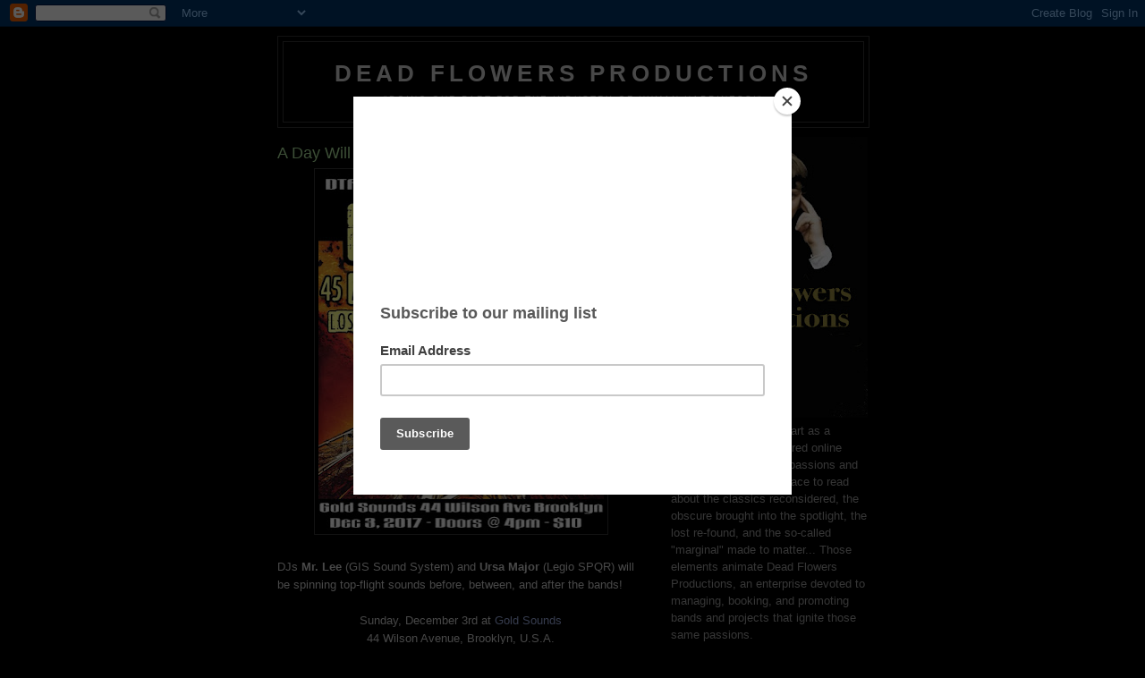

--- FILE ---
content_type: text/html; charset=UTF-8
request_url: https://www.deadflowersproductions.com/2017/10/a-day-will-come.html
body_size: 44162
content:
<!DOCTYPE html>
<html dir='ltr'>
<head>
<link href='https://www.blogger.com/static/v1/widgets/2944754296-widget_css_bundle.css' rel='stylesheet' type='text/css'/>
<meta content='text/html; charset=UTF-8' http-equiv='Content-Type'/>
<meta content='blogger' name='generator'/>
<link href='https://www.deadflowersproductions.com/favicon.ico' rel='icon' type='image/x-icon'/>
<link href='https://www.deadflowersproductions.com/2017/10/a-day-will-come.html' rel='canonical'/>
<link rel="alternate" type="application/atom+xml" title="Dead Flowers Productions - Atom" href="https://www.deadflowersproductions.com/feeds/posts/default" />
<link rel="alternate" type="application/rss+xml" title="Dead Flowers Productions - RSS" href="https://www.deadflowersproductions.com/feeds/posts/default?alt=rss" />
<link rel="service.post" type="application/atom+xml" title="Dead Flowers Productions - Atom" href="https://www.blogger.com/feeds/6546455513125964116/posts/default" />

<link rel="alternate" type="application/atom+xml" title="Dead Flowers Productions - Atom" href="https://www.deadflowersproductions.com/feeds/6920067586943164145/comments/default" />
<!--Can't find substitution for tag [blog.ieCssRetrofitLinks]-->
<link href='https://blogger.googleusercontent.com/img/b/R29vZ2xl/AVvXsEiES_O-3wkEm9bdQwTYLbbvdEHkNJutjUNlfhxsEfANjxhOM5ZRnGDX6sQehs38EhO7Zrz4VPqab4f8CJSWHgISN3WKFwWZf97xCF0CeAsSYcwT1ummzmYGZ-GD6-uT3D3X_z1ybB1Qld0/s400/22728687_10214175005910358_6655243278301777200_n.jpg' rel='image_src'/>
<meta content='https://www.deadflowersproductions.com/2017/10/a-day-will-come.html' property='og:url'/>
<meta content='A Day Will Come' property='og:title'/>
<meta content='&quot;Doing our part for the industry of human happiness!&quot;' property='og:description'/>
<meta content='https://blogger.googleusercontent.com/img/b/R29vZ2xl/AVvXsEiES_O-3wkEm9bdQwTYLbbvdEHkNJutjUNlfhxsEfANjxhOM5ZRnGDX6sQehs38EhO7Zrz4VPqab4f8CJSWHgISN3WKFwWZf97xCF0CeAsSYcwT1ummzmYGZ-GD6-uT3D3X_z1ybB1Qld0/w1200-h630-p-k-no-nu/22728687_10214175005910358_6655243278301777200_n.jpg' property='og:image'/>
<title>Dead Flowers Productions: A Day Will Come</title>
<style id='page-skin-1' type='text/css'><!--
/*
-----------------------------------------------
Blogger Template Style
Name:     Minima Black
Date:     26 Feb 2004
Updated by: Blogger Team
----------------------------------------------- */
/* Use this with templates/template-twocol.html */
body {
background:#000000;
margin:0;
color:#cccccc;
font: x-small "Trebuchet MS", Trebuchet, Verdana, Sans-serif;
font-size/* */:/**/small;
font-size: /**/small;
text-align: center;
}
a:link {
color:#99aadd;
text-decoration:none;
}
a:visited {
color:#aa77aa;
text-decoration:none;
}
a:hover {
color:#aadd99;
text-decoration:underline;
}
a img {
border-width:0;
}
/* Header
-----------------------------------------------
*/
#header-wrapper {
width:660px;
margin:0 auto 10px;
border:1px solid #333333;
}
#header-inner {
background-position: center;
margin-left: auto;
margin-right: auto;
}
#header {
margin: 5px;
border: 1px solid #333333;
text-align: center;
color:#cccccc;
}
#header h1 {
margin:5px 5px 0;
padding:15px 20px .25em;
line-height:1.2em;
text-transform:uppercase;
letter-spacing:.2em;
font: normal bold 200% 'Trebuchet MS',Trebuchet,Verdana,Sans-serif;
}
#header a {
color:#cccccc;
text-decoration:none;
}
#header a:hover {
color:#cccccc;
}
#header .description {
margin:0 5px 5px;
padding:0 20px 15px;
max-width:700px;
text-transform:uppercase;
letter-spacing:.2em;
line-height: 1.4em;
font: normal normal 78% 'Trebuchet MS', Trebuchet, Verdana, Sans-serif;
color: #777777;
}
#header img {
margin-left: auto;
margin-right: auto;
}
/* Outer-Wrapper
----------------------------------------------- */
#outer-wrapper {
width: 660px;
margin:0 auto;
padding:10px;
text-align:left;
font: normal normal 100% 'Trebuchet MS',Trebuchet,Verdana,Sans-serif;
}
#main-wrapper {
width: 410px;
float: left;
word-wrap: break-word; /* fix for long text breaking sidebar float in IE */
overflow: hidden;     /* fix for long non-text content breaking IE sidebar float */
}
#sidebar-wrapper {
width: 220px;
float: right;
word-wrap: break-word; /* fix for long text breaking sidebar float in IE */
overflow: hidden;     /* fix for long non-text content breaking IE sidebar float */
}
/* Headings
----------------------------------------------- */
h2 {
margin:1.5em 0 .75em;
font:normal bold 78% 'Trebuchet MS',Trebuchet,Arial,Verdana,Sans-serif;
line-height: 1.4em;
text-transform:uppercase;
letter-spacing:.2em;
color:#777777;
}
/* Posts
-----------------------------------------------
*/
h2.date-header {
margin:1.5em 0 .5em;
}
.post {
margin:.5em 0 1.5em;
border-bottom:1px dotted #333333;
padding-bottom:1.5em;
}
.post h3 {
margin:.25em 0 0;
padding:0 0 4px;
font-size:140%;
font-weight:normal;
line-height:1.4em;
color:#aadd99;
}
.post h3 a, .post h3 a:visited, .post h3 strong {
display:block;
text-decoration:none;
color:#aadd99;
font-weight:bold;
}
.post h3 strong, .post h3 a:hover {
color:#cccccc;
}
.post-body {
margin:0 0 .75em;
line-height:1.6em;
}
.post-body blockquote {
line-height:1.3em;
}
.post-footer {
margin: .75em 0;
color:#777777;
text-transform:uppercase;
letter-spacing:.1em;
font: normal normal 78% 'Trebuchet MS', Trebuchet, Arial, Verdana, Sans-serif;
line-height: 1.4em;
}
.comment-link {
margin-left:.6em;
}
.post img, table.tr-caption-container {
padding:4px;
border:1px solid #333333;
}
.tr-caption-container img {
border: none;
padding: 0;
}
.post blockquote {
margin:1em 20px;
}
.post blockquote p {
margin:.75em 0;
}
/* Comments
----------------------------------------------- */
#comments h4 {
margin:1em 0;
font-weight: bold;
line-height: 1.4em;
text-transform:uppercase;
letter-spacing:.2em;
color: #777777;
}
#comments-block {
margin:1em 0 1.5em;
line-height:1.6em;
}
#comments-block .comment-author {
margin:.5em 0;
}
#comments-block .comment-body {
margin:.25em 0 0;
}
#comments-block .comment-footer {
margin:-.25em 0 2em;
line-height: 1.4em;
text-transform:uppercase;
letter-spacing:.1em;
}
#comments-block .comment-body p {
margin:0 0 .75em;
}
.deleted-comment {
font-style:italic;
color:gray;
}
.feed-links {
clear: both;
line-height: 2.5em;
}
#blog-pager-newer-link {
float: left;
}
#blog-pager-older-link {
float: right;
}
#blog-pager {
text-align: center;
}
/* Sidebar Content
----------------------------------------------- */
.sidebar {
color: #999999;
line-height: 1.5em;
}
.sidebar ul {
list-style:none;
margin:0 0 0;
padding:0 0 0;
}
.sidebar li {
margin:0;
padding-top:0;
padding-right:0;
padding-bottom:.25em;
padding-left:15px;
text-indent:-15px;
line-height:1.5em;
}
.sidebar .widget, .main .widget {
border-bottom:1px dotted #333333;
margin:0 0 1.5em;
padding:0 0 1.5em;
}
.main .Blog {
border-bottom-width: 0;
}
/* Profile
----------------------------------------------- */
.profile-img {
float: left;
margin-top: 0;
margin-right: 5px;
margin-bottom: 5px;
margin-left: 0;
padding: 4px;
border: 1px solid #333333;
}
.profile-data {
margin:0;
text-transform:uppercase;
letter-spacing:.1em;
font: normal normal 78% 'Trebuchet MS', Trebuchet, Arial, Verdana, Sans-serif;
color: #777777;
font-weight: bold;
line-height: 1.6em;
}
.profile-datablock {
margin:.5em 0 .5em;
}
.profile-textblock {
margin: 0.5em 0;
line-height: 1.6em;
}
.profile-link {
font: normal normal 78% 'Trebuchet MS', Trebuchet, Arial, Verdana, Sans-serif;
text-transform: uppercase;
letter-spacing: .1em;
}
/* Footer
----------------------------------------------- */
#footer {
width:660px;
clear:both;
margin:0 auto;
padding-top:15px;
line-height: 1.6em;
text-transform:uppercase;
letter-spacing:.1em;
text-align: center;
}

--></style>
<link href='https://www.blogger.com/dyn-css/authorization.css?targetBlogID=6546455513125964116&amp;zx=7c34b8a7-3b02-48da-8af3-68950e97a5d7' media='none' onload='if(media!=&#39;all&#39;)media=&#39;all&#39;' rel='stylesheet'/><noscript><link href='https://www.blogger.com/dyn-css/authorization.css?targetBlogID=6546455513125964116&amp;zx=7c34b8a7-3b02-48da-8af3-68950e97a5d7' rel='stylesheet'/></noscript>
<meta name='google-adsense-platform-account' content='ca-host-pub-1556223355139109'/>
<meta name='google-adsense-platform-domain' content='blogspot.com'/>

</head>
<body>
<div class='navbar section' id='navbar'><div class='widget Navbar' data-version='1' id='Navbar1'><script type="text/javascript">
    function setAttributeOnload(object, attribute, val) {
      if(window.addEventListener) {
        window.addEventListener('load',
          function(){ object[attribute] = val; }, false);
      } else {
        window.attachEvent('onload', function(){ object[attribute] = val; });
      }
    }
  </script>
<div id="navbar-iframe-container"></div>
<script type="text/javascript" src="https://apis.google.com/js/platform.js"></script>
<script type="text/javascript">
      gapi.load("gapi.iframes:gapi.iframes.style.bubble", function() {
        if (gapi.iframes && gapi.iframes.getContext) {
          gapi.iframes.getContext().openChild({
              url: 'https://www.blogger.com/navbar/6546455513125964116?po\x3d6920067586943164145\x26origin\x3dhttps://www.deadflowersproductions.com',
              where: document.getElementById("navbar-iframe-container"),
              id: "navbar-iframe"
          });
        }
      });
    </script><script type="text/javascript">
(function() {
var script = document.createElement('script');
script.type = 'text/javascript';
script.src = '//pagead2.googlesyndication.com/pagead/js/google_top_exp.js';
var head = document.getElementsByTagName('head')[0];
if (head) {
head.appendChild(script);
}})();
</script>
</div></div>
<div id='outer-wrapper'><div id='wrap2'>
<!-- skip links for text browsers -->
<span id='skiplinks' style='display:none;'>
<a href='#main'>skip to main </a> |
      <a href='#sidebar'>skip to sidebar</a>
</span>
<div id='header-wrapper'>
<div class='header section' id='header'><div class='widget Header' data-version='1' id='Header1'>
<div id='header-inner'>
<div class='titlewrapper'>
<h1 class='title'>
<a href='https://www.deadflowersproductions.com/'>
Dead Flowers Productions
</a>
</h1>
</div>
<div class='descriptionwrapper'>
<p class='description'><span>"Doing Our Part For The Industry Of Human Happiness!"</span></p>
</div>
</div>
</div></div>
</div>
<div id='content-wrapper'>
<div id='crosscol-wrapper' style='text-align:center'>
<div class='crosscol no-items section' id='crosscol'></div>
</div>
<div id='main-wrapper'>
<div class='main section' id='main'><div class='widget Blog' data-version='1' id='Blog1'>
<div class='blog-posts hfeed'>

          <div class="date-outer">
        

          <div class="date-posts">
        
<div class='post-outer'>
<div class='post hentry uncustomized-post-template' itemprop='blogPost' itemscope='itemscope' itemtype='http://schema.org/BlogPosting'>
<meta content='https://blogger.googleusercontent.com/img/b/R29vZ2xl/AVvXsEiES_O-3wkEm9bdQwTYLbbvdEHkNJutjUNlfhxsEfANjxhOM5ZRnGDX6sQehs38EhO7Zrz4VPqab4f8CJSWHgISN3WKFwWZf97xCF0CeAsSYcwT1ummzmYGZ-GD6-uT3D3X_z1ybB1Qld0/s400/22728687_10214175005910358_6655243278301777200_n.jpg' itemprop='image_url'/>
<meta content='6546455513125964116' itemprop='blogId'/>
<meta content='6920067586943164145' itemprop='postId'/>
<a name='6920067586943164145'></a>
<h3 class='post-title entry-title' itemprop='name'>
A Day Will Come
</h3>
<div class='post-header'>
<div class='post-header-line-1'></div>
</div>
<div class='post-body entry-content' id='post-body-6920067586943164145' itemprop='description articleBody'>
<div style="text-align: center;">
<a href="https://blogger.googleusercontent.com/img/b/R29vZ2xl/AVvXsEiES_O-3wkEm9bdQwTYLbbvdEHkNJutjUNlfhxsEfANjxhOM5ZRnGDX6sQehs38EhO7Zrz4VPqab4f8CJSWHgISN3WKFwWZf97xCF0CeAsSYcwT1ummzmYGZ-GD6-uT3D3X_z1ybB1Qld0/s1600/22728687_10214175005910358_6655243278301777200_n.jpg" imageanchor="1"><img border="0" height="400" src="https://blogger.googleusercontent.com/img/b/R29vZ2xl/AVvXsEiES_O-3wkEm9bdQwTYLbbvdEHkNJutjUNlfhxsEfANjxhOM5ZRnGDX6sQehs38EhO7Zrz4VPqab4f8CJSWHgISN3WKFwWZf97xCF0CeAsSYcwT1ummzmYGZ-GD6-uT3D3X_z1ybB1Qld0/s400/22728687_10214175005910358_6655243278301777200_n.jpg" width="319" /></a></div>
<br />
DJs&nbsp;<b>Mr. Lee</b>&nbsp;(GIS Sound System) and&nbsp;<b>Ursa Major</b>&nbsp;(Legio SPQR) will be spinning top-flight sounds before, between, and after the bands!<br />
<br />
<div class="separator" style="clear: both; text-align: center;">
Sunday, December 3rd at&nbsp;<a href="http://www.goldsoundsbar.com/" target="_blank">Gold Sounds</a></div>
<div>
<div style="margin: 0px;">
<div style="margin: 0px;">
<div style="margin: 0px;">
<div style="margin: 0px;">
<div style="margin: 0px;">
<div style="margin: 0px;">
<div style="margin: 0px;">
<div style="margin: 0px;">
<div style="margin: 0px;">
<div style="margin: 0px;">
<div style="margin: 0px;">
<div style="margin: 0px;">
<div style="margin: 0px;">
<div style="margin: 0px;">
<div style="margin: 0px;">
<div style="text-align: center;">
<div>
<div style="text-align: left;">
<div style="text-align: center;">
44 Wilson Avenue, Brooklyn, U.S.A.</div>
</div>
</div>
<div>
<div style="text-align: left;">
<div style="text-align: center;">
Doors at 4PM. $10 cover. 21+ with ID.</div>
</div>
</div>
</div>
</div>
</div>
</div>
</div>
</div>
</div>
</div>
</div>
</div>
</div>
</div>
</div>
</div>
</div>
</div>
</div>
<div style='clear: both;'></div>
</div>
<div class='post-footer'>
<div class='post-footer-line post-footer-line-1'>
<span class='post-author vcard'>
Posted by
<span class='fn' itemprop='author' itemscope='itemscope' itemtype='http://schema.org/Person'>
<meta content='https://www.blogger.com/profile/10501702130778510669' itemprop='url'/>
<a class='g-profile' href='https://www.blogger.com/profile/10501702130778510669' rel='author' title='author profile'>
<span itemprop='name'>Dead Flowers Productions</span>
</a>
</span>
</span>
<span class='post-timestamp'>
</span>
<span class='post-comment-link'>
</span>
<span class='post-icons'>
<span class='item-action'>
<a href='https://www.blogger.com/email-post/6546455513125964116/6920067586943164145' title='Email Post'>
<img alt='' class='icon-action' height='13' src='https://resources.blogblog.com/img/icon18_email.gif' width='18'/>
</a>
</span>
</span>
<div class='post-share-buttons goog-inline-block'>
<a class='goog-inline-block share-button sb-email' href='https://www.blogger.com/share-post.g?blogID=6546455513125964116&postID=6920067586943164145&target=email' target='_blank' title='Email This'><span class='share-button-link-text'>Email This</span></a><a class='goog-inline-block share-button sb-blog' href='https://www.blogger.com/share-post.g?blogID=6546455513125964116&postID=6920067586943164145&target=blog' onclick='window.open(this.href, "_blank", "height=270,width=475"); return false;' target='_blank' title='BlogThis!'><span class='share-button-link-text'>BlogThis!</span></a><a class='goog-inline-block share-button sb-twitter' href='https://www.blogger.com/share-post.g?blogID=6546455513125964116&postID=6920067586943164145&target=twitter' target='_blank' title='Share to X'><span class='share-button-link-text'>Share to X</span></a><a class='goog-inline-block share-button sb-facebook' href='https://www.blogger.com/share-post.g?blogID=6546455513125964116&postID=6920067586943164145&target=facebook' onclick='window.open(this.href, "_blank", "height=430,width=640"); return false;' target='_blank' title='Share to Facebook'><span class='share-button-link-text'>Share to Facebook</span></a><a class='goog-inline-block share-button sb-pinterest' href='https://www.blogger.com/share-post.g?blogID=6546455513125964116&postID=6920067586943164145&target=pinterest' target='_blank' title='Share to Pinterest'><span class='share-button-link-text'>Share to Pinterest</span></a>
</div>
</div>
<div class='post-footer-line post-footer-line-2'>
<span class='post-labels'>
Labels:
<a href='https://www.deadflowersproductions.com/search/label/45%20Adapters' rel='tag'>45 Adapters</a>,
<a href='https://www.deadflowersproductions.com/search/label/Brooklyn' rel='tag'>Brooklyn</a>,
<a href='https://www.deadflowersproductions.com/search/label/debauchery' rel='tag'>debauchery</a>,
<a href='https://www.deadflowersproductions.com/search/label/DTAWDD' rel='tag'>DTAWDD</a>,
<a href='https://www.deadflowersproductions.com/search/label/Going%20In%20Style%20Sound%20System' rel='tag'>Going In Style Sound System</a>,
<a href='https://www.deadflowersproductions.com/search/label/Gold%20Sounds' rel='tag'>Gold Sounds</a>,
<a href='https://www.deadflowersproductions.com/search/label/Guns%20Don%27t%20Run' rel='tag'>Guns Don&#39;t Run</a>,
<a href='https://www.deadflowersproductions.com/search/label/Lee%20Greenfeld' rel='tag'>Lee Greenfeld</a>,
<a href='https://www.deadflowersproductions.com/search/label/Legio%20SPQR' rel='tag'>Legio SPQR</a>,
<a href='https://www.deadflowersproductions.com/search/label/Lion%27s%20Law' rel='tag'>Lion&#39;s Law</a>,
<a href='https://www.deadflowersproductions.com/search/label/Los%20Perros' rel='tag'>Los Perros</a>,
<a href='https://www.deadflowersproductions.com/search/label/punk' rel='tag'>punk</a>,
<a href='https://www.deadflowersproductions.com/search/label/reggae' rel='tag'>reggae</a>,
<a href='https://www.deadflowersproductions.com/search/label/rock' rel='tag'>rock</a>,
<a href='https://www.deadflowersproductions.com/search/label/The%20Royal%20Hounds' rel='tag'>The Royal Hounds</a>,
<a href='https://www.deadflowersproductions.com/search/label/Ursa%20Major' rel='tag'>Ursa Major</a>,
<a href='https://www.deadflowersproductions.com/search/label/vinyl' rel='tag'>vinyl</a>
</span>
</div>
<div class='post-footer-line post-footer-line-3'>
<span class='post-location'>
</span>
</div>
</div>
</div>
<div class='comments' id='comments'>
<a name='comments'></a>
</div>
</div>

        </div></div>
      
</div>
<div class='blog-pager' id='blog-pager'>
<span id='blog-pager-newer-link'>
<a class='blog-pager-newer-link' href='https://www.deadflowersproductions.com/2017/12/the-new-soft-shoe.html' id='Blog1_blog-pager-newer-link' title='Newer Post'>Newer Post</a>
</span>
<span id='blog-pager-older-link'>
<a class='blog-pager-older-link' href='https://www.deadflowersproductions.com/2017/11/this-is-not-photograph.html' id='Blog1_blog-pager-older-link' title='Older Post'>Older Post</a>
</span>
<a class='home-link' href='https://www.deadflowersproductions.com/'>Home</a>
</div>
<div class='clear'></div>
<div class='post-feeds'>
</div>
</div></div>
</div>
<div id='sidebar-wrapper'>
<div class='sidebar section' id='sidebar'><div class='widget Image' data-version='1' id='Image10'>
<div class='widget-content'>
<img alt='' height='314' id='Image10_img' src='https://blogger.googleusercontent.com/img/b/R29vZ2xl/AVvXsEi0_vSN4XbpByO1vdIxdQQbtFqHV3W3PfEeO5I-gthbdrwdys8fnSQO1sQj70Yw_fzrFVBXp8YbJVVTOvs7huIFAtia0IihXJ3_qS2IbNauSefZENbdTVpMTHSHGooUzTWyffRxz8KWgMw/s314/DeadFlowersIfLogo.jpg' width='220'/>
<br/>
<span class='caption'>Dead Flowers got its start as a celebrated music-centered online platform for its writers' passions and obsessions. It was a place to read about the classics reconsidered, the obscure brought into the spotlight, the lost re-found, and the so-called "marginal" made to matter... Those elements animate Dead Flowers Productions, an enterprise devoted to managing, booking, and promoting bands and projects that ignite those same passions.</span>
</div>
<div class='clear'></div>
</div><div class='widget PageList' data-version='1' id='PageList1'>
<h2>Background</h2>
<div class='widget-content'>
<ul>
<li>
<a href='https://www.deadflowersproductions.com/p/who-is-behind-scenes.html'>Who Is Behind The Scenes?</a>
</li>
<li>
<a href='https://www.deadflowersproductions.com/p/who-have-we-worked-with.html'>Who Have We Worked With?</a>
</li>
</ul>
<div class='clear'></div>
</div>
</div><div class='widget HTML' data-version='1' id='HTML2'>
<h2 class='title'>Contact us</h2>
<div class='widget-content'>
<center><a href="mailto:info@deadflowersproductions.com">Dead Flowers Productions</a>
<br />&#8212;&#8212;&#8212;<br/>
<a href="mailto:goinginstyle@deadflowersproductions.com">Going In Style Sound System</a>
<br />&#8212;&#8212;&#8212;
<br /><a href="https://www.facebook.com/deadflowersproductions/">Dead Flowers on Facebook</a></center>
</div>
<div class='clear'></div>
</div><div class='widget BlogArchive' data-version='1' id='BlogArchive1'>
<h2>Blog Archive</h2>
<div class='widget-content'>
<div id='ArchiveList'>
<div id='BlogArchive1_ArchiveList'>
<select id='BlogArchive1_ArchiveMenu'>
<option value=''>Blog Archive</option>
<option value='https://www.deadflowersproductions.com/2024/07/'>July (1)</option>
<option value='https://www.deadflowersproductions.com/2024/02/'>February (2)</option>
<option value='https://www.deadflowersproductions.com/2024/01/'>January (12)</option>
<option value='https://www.deadflowersproductions.com/2023/11/'>November (14)</option>
<option value='https://www.deadflowersproductions.com/2023/10/'>October (1)</option>
<option value='https://www.deadflowersproductions.com/2022/12/'>December (1)</option>
<option value='https://www.deadflowersproductions.com/2022/09/'>September (2)</option>
<option value='https://www.deadflowersproductions.com/2022/08/'>August (1)</option>
<option value='https://www.deadflowersproductions.com/2022/06/'>June (1)</option>
<option value='https://www.deadflowersproductions.com/2022/03/'>March (1)</option>
<option value='https://www.deadflowersproductions.com/2021/02/'>February (1)</option>
<option value='https://www.deadflowersproductions.com/2020/11/'>November (1)</option>
<option value='https://www.deadflowersproductions.com/2020/10/'>October (1)</option>
<option value='https://www.deadflowersproductions.com/2020/09/'>September (1)</option>
<option value='https://www.deadflowersproductions.com/2020/07/'>July (1)</option>
<option value='https://www.deadflowersproductions.com/2020/05/'>May (1)</option>
<option value='https://www.deadflowersproductions.com/2020/03/'>March (1)</option>
<option value='https://www.deadflowersproductions.com/2020/02/'>February (5)</option>
<option value='https://www.deadflowersproductions.com/2020/01/'>January (4)</option>
<option value='https://www.deadflowersproductions.com/2019/12/'>December (3)</option>
<option value='https://www.deadflowersproductions.com/2019/11/'>November (1)</option>
<option value='https://www.deadflowersproductions.com/2019/10/'>October (1)</option>
<option value='https://www.deadflowersproductions.com/2019/09/'>September (1)</option>
<option value='https://www.deadflowersproductions.com/2019/06/'>June (5)</option>
<option value='https://www.deadflowersproductions.com/2019/05/'>May (1)</option>
<option value='https://www.deadflowersproductions.com/2019/04/'>April (19)</option>
<option value='https://www.deadflowersproductions.com/2019/03/'>March (12)</option>
<option value='https://www.deadflowersproductions.com/2019/02/'>February (17)</option>
<option value='https://www.deadflowersproductions.com/2019/01/'>January (15)</option>
<option value='https://www.deadflowersproductions.com/2018/12/'>December (10)</option>
<option value='https://www.deadflowersproductions.com/2018/11/'>November (9)</option>
<option value='https://www.deadflowersproductions.com/2018/10/'>October (13)</option>
<option value='https://www.deadflowersproductions.com/2018/09/'>September (8)</option>
<option value='https://www.deadflowersproductions.com/2018/08/'>August (23)</option>
<option value='https://www.deadflowersproductions.com/2018/07/'>July (1)</option>
<option value='https://www.deadflowersproductions.com/2018/06/'>June (16)</option>
<option value='https://www.deadflowersproductions.com/2018/05/'>May (9)</option>
<option value='https://www.deadflowersproductions.com/2018/04/'>April (13)</option>
<option value='https://www.deadflowersproductions.com/2018/03/'>March (16)</option>
<option value='https://www.deadflowersproductions.com/2018/02/'>February (6)</option>
<option value='https://www.deadflowersproductions.com/2018/01/'>January (10)</option>
<option value='https://www.deadflowersproductions.com/2017/12/'>December (12)</option>
<option value='https://www.deadflowersproductions.com/2017/11/'>November (14)</option>
<option value='https://www.deadflowersproductions.com/2017/10/'>October (9)</option>
<option value='https://www.deadflowersproductions.com/2017/09/'>September (11)</option>
<option value='https://www.deadflowersproductions.com/2017/08/'>August (6)</option>
<option value='https://www.deadflowersproductions.com/2017/07/'>July (9)</option>
<option value='https://www.deadflowersproductions.com/2017/06/'>June (11)</option>
<option value='https://www.deadflowersproductions.com/2017/05/'>May (10)</option>
<option value='https://www.deadflowersproductions.com/2017/04/'>April (14)</option>
<option value='https://www.deadflowersproductions.com/2017/03/'>March (7)</option>
<option value='https://www.deadflowersproductions.com/2017/02/'>February (11)</option>
<option value='https://www.deadflowersproductions.com/2017/01/'>January (9)</option>
<option value='https://www.deadflowersproductions.com/2016/12/'>December (3)</option>
<option value='https://www.deadflowersproductions.com/2016/11/'>November (18)</option>
<option value='https://www.deadflowersproductions.com/2016/10/'>October (13)</option>
<option value='https://www.deadflowersproductions.com/2016/09/'>September (13)</option>
<option value='https://www.deadflowersproductions.com/2016/08/'>August (8)</option>
<option value='https://www.deadflowersproductions.com/2016/07/'>July (10)</option>
<option value='https://www.deadflowersproductions.com/2016/06/'>June (11)</option>
<option value='https://www.deadflowersproductions.com/2016/05/'>May (10)</option>
<option value='https://www.deadflowersproductions.com/2016/04/'>April (8)</option>
<option value='https://www.deadflowersproductions.com/2016/03/'>March (9)</option>
<option value='https://www.deadflowersproductions.com/2016/02/'>February (7)</option>
<option value='https://www.deadflowersproductions.com/2016/01/'>January (7)</option>
<option value='https://www.deadflowersproductions.com/2015/12/'>December (11)</option>
<option value='https://www.deadflowersproductions.com/2015/11/'>November (8)</option>
<option value='https://www.deadflowersproductions.com/2015/10/'>October (8)</option>
<option value='https://www.deadflowersproductions.com/2015/09/'>September (9)</option>
<option value='https://www.deadflowersproductions.com/2015/08/'>August (7)</option>
<option value='https://www.deadflowersproductions.com/2015/07/'>July (14)</option>
<option value='https://www.deadflowersproductions.com/2015/06/'>June (10)</option>
<option value='https://www.deadflowersproductions.com/2015/05/'>May (8)</option>
<option value='https://www.deadflowersproductions.com/2015/04/'>April (14)</option>
<option value='https://www.deadflowersproductions.com/2015/03/'>March (10)</option>
<option value='https://www.deadflowersproductions.com/2015/02/'>February (10)</option>
<option value='https://www.deadflowersproductions.com/2015/01/'>January (8)</option>
<option value='https://www.deadflowersproductions.com/2014/12/'>December (10)</option>
<option value='https://www.deadflowersproductions.com/2014/11/'>November (8)</option>
<option value='https://www.deadflowersproductions.com/2014/10/'>October (9)</option>
<option value='https://www.deadflowersproductions.com/2014/09/'>September (14)</option>
<option value='https://www.deadflowersproductions.com/2014/08/'>August (8)</option>
<option value='https://www.deadflowersproductions.com/2014/07/'>July (15)</option>
<option value='https://www.deadflowersproductions.com/2014/06/'>June (9)</option>
<option value='https://www.deadflowersproductions.com/2014/05/'>May (8)</option>
<option value='https://www.deadflowersproductions.com/2014/04/'>April (12)</option>
<option value='https://www.deadflowersproductions.com/2014/03/'>March (10)</option>
<option value='https://www.deadflowersproductions.com/2014/02/'>February (9)</option>
<option value='https://www.deadflowersproductions.com/2014/01/'>January (11)</option>
<option value='https://www.deadflowersproductions.com/2013/12/'>December (6)</option>
<option value='https://www.deadflowersproductions.com/2013/11/'>November (12)</option>
<option value='https://www.deadflowersproductions.com/2013/10/'>October (11)</option>
<option value='https://www.deadflowersproductions.com/2013/09/'>September (10)</option>
<option value='https://www.deadflowersproductions.com/2013/08/'>August (11)</option>
<option value='https://www.deadflowersproductions.com/2013/07/'>July (14)</option>
<option value='https://www.deadflowersproductions.com/2013/06/'>June (4)</option>
<option value='https://www.deadflowersproductions.com/2013/05/'>May (6)</option>
<option value='https://www.deadflowersproductions.com/2013/04/'>April (5)</option>
<option value='https://www.deadflowersproductions.com/2013/03/'>March (3)</option>
<option value='https://www.deadflowersproductions.com/2013/02/'>February (4)</option>
<option value='https://www.deadflowersproductions.com/2013/01/'>January (2)</option>
<option value='https://www.deadflowersproductions.com/2012/12/'>December (2)</option>
<option value='https://www.deadflowersproductions.com/2012/11/'>November (3)</option>
<option value='https://www.deadflowersproductions.com/2012/10/'>October (4)</option>
<option value='https://www.deadflowersproductions.com/2012/09/'>September (2)</option>
<option value='https://www.deadflowersproductions.com/2012/08/'>August (1)</option>
<option value='https://www.deadflowersproductions.com/2012/07/'>July (4)</option>
<option value='https://www.deadflowersproductions.com/2012/06/'>June (4)</option>
<option value='https://www.deadflowersproductions.com/2012/04/'>April (4)</option>
<option value='https://www.deadflowersproductions.com/2012/03/'>March (4)</option>
<option value='https://www.deadflowersproductions.com/2012/02/'>February (1)</option>
<option value='https://www.deadflowersproductions.com/2012/01/'>January (2)</option>
<option value='https://www.deadflowersproductions.com/2011/12/'>December (1)</option>
<option value='https://www.deadflowersproductions.com/2011/11/'>November (1)</option>
<option value='https://www.deadflowersproductions.com/2011/10/'>October (4)</option>
<option value='https://www.deadflowersproductions.com/2011/09/'>September (2)</option>
<option value='https://www.deadflowersproductions.com/2011/08/'>August (2)</option>
<option value='https://www.deadflowersproductions.com/2011/07/'>July (4)</option>
<option value='https://www.deadflowersproductions.com/2011/06/'>June (1)</option>
<option value='https://www.deadflowersproductions.com/2011/05/'>May (1)</option>
<option value='https://www.deadflowersproductions.com/2011/04/'>April (2)</option>
<option value='https://www.deadflowersproductions.com/2011/03/'>March (3)</option>
<option value='https://www.deadflowersproductions.com/2011/02/'>February (1)</option>
<option value='https://www.deadflowersproductions.com/2011/01/'>January (2)</option>
<option value='https://www.deadflowersproductions.com/2010/12/'>December (3)</option>
<option value='https://www.deadflowersproductions.com/2010/11/'>November (3)</option>
<option value='https://www.deadflowersproductions.com/2010/10/'>October (3)</option>
<option value='https://www.deadflowersproductions.com/2010/09/'>September (4)</option>
<option value='https://www.deadflowersproductions.com/2010/08/'>August (1)</option>
<option value='https://www.deadflowersproductions.com/2010/07/'>July (6)</option>
<option value='https://www.deadflowersproductions.com/2010/06/'>June (5)</option>
<option value='https://www.deadflowersproductions.com/2010/05/'>May (2)</option>
<option value='https://www.deadflowersproductions.com/2010/04/'>April (3)</option>
<option value='https://www.deadflowersproductions.com/2010/03/'>March (5)</option>
<option value='https://www.deadflowersproductions.com/2010/02/'>February (3)</option>
<option value='https://www.deadflowersproductions.com/2009/12/'>December (1)</option>
<option value='https://www.deadflowersproductions.com/2009/11/'>November (2)</option>
<option value='https://www.deadflowersproductions.com/2009/10/'>October (5)</option>
<option value='https://www.deadflowersproductions.com/2009/09/'>September (2)</option>
<option value='https://www.deadflowersproductions.com/2009/08/'>August (2)</option>
<option value='https://www.deadflowersproductions.com/2009/07/'>July (2)</option>
<option value='https://www.deadflowersproductions.com/2009/06/'>June (4)</option>
<option value='https://www.deadflowersproductions.com/2009/05/'>May (2)</option>
<option value='https://www.deadflowersproductions.com/2009/04/'>April (2)</option>
<option value='https://www.deadflowersproductions.com/2009/03/'>March (2)</option>
<option value='https://www.deadflowersproductions.com/2009/02/'>February (4)</option>
<option value='https://www.deadflowersproductions.com/2009/01/'>January (4)</option>
<option value='https://www.deadflowersproductions.com/2008/12/'>December (1)</option>
<option value='https://www.deadflowersproductions.com/2008/11/'>November (3)</option>
<option value='https://www.deadflowersproductions.com/2008/09/'>September (2)</option>
<option value='https://www.deadflowersproductions.com/2008/08/'>August (2)</option>
<option value='https://www.deadflowersproductions.com/2008/06/'>June (2)</option>
<option value='https://www.deadflowersproductions.com/2008/05/'>May (2)</option>
<option value='https://www.deadflowersproductions.com/2008/04/'>April (3)</option>
<option value='https://www.deadflowersproductions.com/2008/03/'>March (3)</option>
<option value='https://www.deadflowersproductions.com/2008/02/'>February (2)</option>
<option value='https://www.deadflowersproductions.com/2008/01/'>January (1)</option>
<option value='https://www.deadflowersproductions.com/2007/12/'>December (1)</option>
<option value='https://www.deadflowersproductions.com/2007/11/'>November (1)</option>
<option value='https://www.deadflowersproductions.com/2007/10/'>October (2)</option>
</select>
</div>
</div>
<div class='clear'></div>
</div>
</div><div class='widget Image' data-version='1' id='Image76'>
<h2>Dead Flowers Online Shop</h2>
<div class='widget-content'>
<a href='https://deadflowersproductions.bigcartel.com'>
<img alt='Dead Flowers Online Shop' height='269' id='Image76_img' src='https://blogger.googleusercontent.com/img/b/R29vZ2xl/AVvXsEjxcX4kJOQam3JKhT_hOUcf-o5bkObLQyAoiine7J1g4VuWqombvqQzealRB85J2ZxmpsGrPBDVUDxAQZu-f1AFiFkLI6vZD3D4xFS83QtA3y8FcuHdtD8XkMCOE1bMShcQIXd0qgfO0dM/s1600/DFPflowerlogo.png' width='220'/>
</a>
<br/>
</div>
<div class='clear'></div>
</div><div class='widget Image' data-version='1' id='Image77'>
<h2>Brooklyneeze</h2>
<div class='widget-content'>
<a href='https://www.instagram.com/brooklyneeze/'>
<img alt='Brooklyneeze' height='172' id='Image77_img' src='https://blogger.googleusercontent.com/img/b/R29vZ2xl/AVvXsEi4aGCCziqrBpOCIJsMhH_SX1dKGdA8XteTRcHe20DOoZiz0dA-RZTL_9dd3eRcWfkyQMrVy4a8C15ELmMNGdQvn1Nfg596OTQvzqxov1xUDsCQL7ZspjZUjnx1N4p8Y8KDiA6JKL7sxw0/s220/BrooklyneezePromoLowRes.jpg' width='220'/>
</a>
<br/>
</div>
<div class='clear'></div>
</div><div class='widget Image' data-version='1' id='Image2'>
<div class='widget-content'>
<a href='http://www.deadflowersproductions.com/p/modern-needs.html'>
<img alt='' height='220' id='Image2_img' src='https://blogger.googleusercontent.com/img/b/R29vZ2xl/AVvXsEjk6kQ_0KVoSYPneCXtAbQiycqXKr89bk7X2C0YYXFNfcjd34qvrManLL-3iq0F7_AhnJm52IQmH8sLkHRpQW556zlcE8XcJBLjtbvjg4fsxETXZ5v9eg8bIwaDN6McRPPVZQKC1J8BuCA/s1600/modernneedspin.jpg' width='220'/>
</a>
<br/>
</div>
<div class='clear'></div>
</div><div class='widget Image' data-version='1' id='Image1'>
<div class='widget-content'>
<a href='http://rosesonyergrave.blogspot.com/2008/04/new-vinyl-from-black-hollies.html'>
<img alt='' height='221' id='Image1_img' src='https://blogger.googleusercontent.com/img/b/R29vZ2xl/AVvXsEguMTcsHkUog3Uq1DdsBfdbNwY9Fk5P-L7-aOAjUxy4OqPDn6RXN4NZAHJtYinQBEFj7v7HkUCE4pL_32gb5Vyocf8iKHpvpmLxaxMTFzqurAnNmBvZ_nXvnE-fiQRiW_3ZapeEgLSj2iM/s1600-r/DFlabelForBlog.jpg' width='220'/>
</a>
<br/>
</div>
<div class='clear'></div>
</div><div class='widget Image' data-version='1' id='Image4'>
<div class='widget-content'>
<a href='https://mrlee718.substack.com'>
<img alt='' height='131' id='Image4_img' src='https://blogger.googleusercontent.com/img/b/R29vZ2xl/AVvXsEjhzPcK-emyoNnxlQakb00MXEnIhSBAb88Hcl0mITpZ4GOOqMox8lxFxa9xV-4I_FVRa8edbf-xqPGovp8erkHPke50g48XmnlQgoWAtCqt2ohImlkTD4Oi1-HMciPNaH4rcGnvfjJM6bE/s220/AITAbanner2.jpg' width='220'/>
</a>
<br/>
</div>
<div class='clear'></div>
</div><div class='widget Image' data-version='1' id='Image12'>
<div class='widget-content'>
<a href='http://www.deadflowersproductions.com/p/savenyc.html'>
<img alt='' height='142' id='Image12_img' src='https://blogger.googleusercontent.com/img/b/R29vZ2xl/AVvXsEgGAUzfaaWC04LYJg8-BAVqAsMsOOFc46EBPzITeNsjtf3yttp2N0htWIT4wS20BVgS1WAkS8PofJhWdzU6fdreALx5fK6r2aC-eqyL_rnL-vqmWeyZgIXO9Endk-bl4RSPpgAzYEGkXqo/s1600/SaveNYC.jpg' width='220'/>
</a>
<br/>
</div>
<div class='clear'></div>
</div><div class='widget Image' data-version='1' id='Image3'>
<div class='widget-content'>
<a href='http://www.urbanfolkart.com/'>
<img alt='' height='151' id='Image3_img' src='https://blogger.googleusercontent.com/img/b/R29vZ2xl/AVvXsEg0-fMO4Vg_kEhtV8Qwt1PLtz9P-54lkTXdTujiVl_J2uw25y1xNjJEa39sjyWU3QQOnJihMN6YQaVuL2p3FeHOCR162PjcRP1gEACdTR-Jn_RmNyyk-IGPFGPPApN1ZcuMNqzXxD09Sxw/s1600/gallerylogo220.jpg' width='220'/>
</a>
<br/>
</div>
<div class='clear'></div>
</div><div class='widget LinkList' data-version='1' id='LinkList2'>
<h2>Outta-Sites</h2>
<div class='widget-content'>
<ul>
<li><a href='http://achillesinthealleyway.blogspot.com/'>Achilles In The Alleyway</a></li>
<li><a href='http://savenycaction.blogspot.com'>Action City</a></li>
<li><a href='http://anorakthing.blogspot.com/'>Anorak Thing</a></li>
<li><a href='http://www.brooklyntattoo.com'>Brooklyn Tattoo</a></li>
<li><a href='http://www.donpedrobrooklyn.com/'>Don Pedro's</a></li>
<li><a href='http://www.thegrandvictory.com/'>Grand Victory (R.I.P.)</a></li>
<li><a href='http://www.deadflowersproductions.com/p/hanks-saloon-unravel-noose-put-hemlock.html'>Hank's Saloon</a></li>
<li><a href='http://www.lastexitbar.com/'>Last Exit (R.I.P.)</a></li>
<li><a href='http://www.myspace.com/magneticfield'>Magnetic Field (R.I.P.)</a></li>
<li><a href='http://www.maxwellsnj.com/'>Maxwell's (R.I.P.)</a></li>
<li><a href='https://www.facebook.com/ModernNeeds'>Modern Needs</a></li>
<li><a href='http://www.nortonrecords.com/'>Norton Records</a></li>
<li><a href='http://www.savenyc.nyc'>#SaveNYC</a></li>
<li><a href='http://www.spsounds.com/'>Southpaw (R.I.P.)</a></li>
<li><a href='http://www.thebellhouseny.com/'>The Bell House</a></li>
<li><a href='http://www.unionhallny.com/home.php'>Union Hall</a></li>
<li><a href='http://urbanfolkartstudios.blogspot.com/'>Urban Folk Art</a></li>
<li><a href='http://www.vibratonerecords.com/'>Vibratone Records</a></li>
<li><a href='http://www.wfmu.org/'>WFMU</a></li>
</ul>
<div class='clear'></div>
</div>
</div><div class='widget Label' data-version='1' id='Label1'>
<h2>Labels</h2>
<div class='widget-content list-label-widget-content'>
<ul>
<li>
<a dir='ltr' href='https://www.deadflowersproductions.com/search/label/%23SaveNYC'>#SaveNYC</a>
<span dir='ltr'>(2)</span>
</li>
<li>
<a dir='ltr' href='https://www.deadflowersproductions.com/search/label/%23TeamIsla'>#TeamIsla</a>
<span dir='ltr'>(1)</span>
</li>
<li>
<a dir='ltr' href='https://www.deadflowersproductions.com/search/label/1.6%20Band'>1.6 Band</a>
<span dir='ltr'>(2)</span>
</li>
<li>
<a dir='ltr' href='https://www.deadflowersproductions.com/search/label/1000%20Knives'>1000 Knives</a>
<span dir='ltr'>(1)</span>
</li>
<li>
<a dir='ltr' href='https://www.deadflowersproductions.com/search/label/2%3AFrail'>2:Frail</a>
<span dir='ltr'>(1)</span>
</li>
<li>
<a dir='ltr' href='https://www.deadflowersproductions.com/search/label/2020'>2020</a>
<span dir='ltr'>(1)</span>
</li>
<li>
<a dir='ltr' href='https://www.deadflowersproductions.com/search/label/2A'>2A</a>
<span dir='ltr'>(1)</span>
</li>
<li>
<a dir='ltr' href='https://www.deadflowersproductions.com/search/label/2Tone'>2Tone</a>
<span dir='ltr'>(2)</span>
</li>
<li>
<a dir='ltr' href='https://www.deadflowersproductions.com/search/label/41%20Players'>41 Players</a>
<span dir='ltr'>(2)</span>
</li>
<li>
<a dir='ltr' href='https://www.deadflowersproductions.com/search/label/45%20Adapters'>45 Adapters</a>
<span dir='ltr'>(23)</span>
</li>
<li>
<a dir='ltr' href='https://www.deadflowersproductions.com/search/label/5%20Borough%20Freedom%20Tour'>5 Borough Freedom Tour</a>
<span dir='ltr'>(2)</span>
</li>
<li>
<a dir='ltr' href='https://www.deadflowersproductions.com/search/label/50%20Ft%20Furies'>50 Ft Furies</a>
<span dir='ltr'>(1)</span>
</li>
<li>
<a dir='ltr' href='https://www.deadflowersproductions.com/search/label/68creep'>68creep</a>
<span dir='ltr'>(5)</span>
</li>
<li>
<a dir='ltr' href='https://www.deadflowersproductions.com/search/label/7%20Tr%21%21%21bes'>7 Tr!!!bes</a>
<span dir='ltr'>(1)</span>
</li>
<li>
<a dir='ltr' href='https://www.deadflowersproductions.com/search/label/80lb%20Pug'>80lb Pug</a>
<span dir='ltr'>(1)</span>
</li>
<li>
<a dir='ltr' href='https://www.deadflowersproductions.com/search/label/9%2F11'>9/11</a>
<span dir='ltr'>(2)</span>
</li>
<li>
<a dir='ltr' href='https://www.deadflowersproductions.com/search/label/96%20Tears'>96 Tears</a>
<span dir='ltr'>(1)</span>
</li>
<li>
<a dir='ltr' href='https://www.deadflowersproductions.com/search/label/999999999'>999999999</a>
<span dir='ltr'>(3)</span>
</li>
<li>
<a dir='ltr' href='https://www.deadflowersproductions.com/search/label/A%20Bunch%20Of%20Girls'>A Bunch Of Girls</a>
<span dir='ltr'>(5)</span>
</li>
<li>
<a dir='ltr' href='https://www.deadflowersproductions.com/search/label/A%20Century%20Of%20Fakers'>A Century Of Fakers</a>
<span dir='ltr'>(1)</span>
</li>
<li>
<a dir='ltr' href='https://www.deadflowersproductions.com/search/label/A%20Day%20Without%20a%20Woman'>A Day Without a Woman</a>
<span dir='ltr'>(1)</span>
</li>
<li>
<a dir='ltr' href='https://www.deadflowersproductions.com/search/label/A%20Deer%20A%20Horse'>A Deer A Horse</a>
<span dir='ltr'>(1)</span>
</li>
<li>
<a dir='ltr' href='https://www.deadflowersproductions.com/search/label/A%20Devil%27s%20Broadcast'>A Devil&#39;s Broadcast</a>
<span dir='ltr'>(3)</span>
</li>
<li>
<a dir='ltr' href='https://www.deadflowersproductions.com/search/label/A%20Pony%20Names%20Olga'>A Pony Names Olga</a>
<span dir='ltr'>(1)</span>
</li>
<li>
<a dir='ltr' href='https://www.deadflowersproductions.com/search/label/A.R.%20Gurney'>A.R. Gurney</a>
<span dir='ltr'>(1)</span>
</li>
<li>
<a dir='ltr' href='https://www.deadflowersproductions.com/search/label/Aaron%20Blue%20%26%20The%20Bootleggers'>Aaron Blue &amp; The Bootleggers</a>
<span dir='ltr'>(2)</span>
</li>
<li>
<a dir='ltr' href='https://www.deadflowersproductions.com/search/label/Aaron%20Lefkove'>Aaron Lefkove</a>
<span dir='ltr'>(1)</span>
</li>
<li>
<a dir='ltr' href='https://www.deadflowersproductions.com/search/label/Abdication...%20For%20Your%20Love'>Abdication... For Your Love</a>
<span dir='ltr'>(1)</span>
</li>
<li>
<a dir='ltr' href='https://www.deadflowersproductions.com/search/label/Abstract%20Artimus'>Abstract Artimus</a>
<span dir='ltr'>(4)</span>
</li>
<li>
<a dir='ltr' href='https://www.deadflowersproductions.com/search/label/AC%2FDC'>AC/DC</a>
<span dir='ltr'>(1)</span>
</li>
<li>
<a dir='ltr' href='https://www.deadflowersproductions.com/search/label/Ace%20%26%20The%20Gulls'>Ace &amp; The Gulls</a>
<span dir='ltr'>(1)</span>
</li>
<li>
<a dir='ltr' href='https://www.deadflowersproductions.com/search/label/ACLU'>ACLU</a>
<span dir='ltr'>(2)</span>
</li>
<li>
<a dir='ltr' href='https://www.deadflowersproductions.com/search/label/Activator'>Activator</a>
<span dir='ltr'>(7)</span>
</li>
<li>
<a dir='ltr' href='https://www.deadflowersproductions.com/search/label/Adam%20Amram%20Family%20Band'>Adam Amram Family Band</a>
<span dir='ltr'>(1)</span>
</li>
<li>
<a dir='ltr' href='https://www.deadflowersproductions.com/search/label/Adam%20Bernstein'>Adam Bernstein</a>
<span dir='ltr'>(1)</span>
</li>
<li>
<a dir='ltr' href='https://www.deadflowersproductions.com/search/label/Adam%20Suerte'>Adam Suerte</a>
<span dir='ltr'>(7)</span>
</li>
<li>
<a dir='ltr' href='https://www.deadflowersproductions.com/search/label/Adela%20%26%20Jude'>Adela &amp; Jude</a>
<span dir='ltr'>(1)</span>
</li>
<li>
<a dir='ltr' href='https://www.deadflowersproductions.com/search/label/Admit%20Nothing'>Admit Nothing</a>
<span dir='ltr'>(2)</span>
</li>
<li>
<a dir='ltr' href='https://www.deadflowersproductions.com/search/label/Afghan%20Whigs'>Afghan Whigs</a>
<span dir='ltr'>(2)</span>
</li>
<li>
<a dir='ltr' href='https://www.deadflowersproductions.com/search/label/After%20The%20Fall'>After The Fall</a>
<span dir='ltr'>(1)</span>
</li>
<li>
<a dir='ltr' href='https://www.deadflowersproductions.com/search/label/Age%20Of%20Truth'>Age Of Truth</a>
<span dir='ltr'>(1)</span>
</li>
<li>
<a dir='ltr' href='https://www.deadflowersproductions.com/search/label/Agent%20Jay'>Agent Jay</a>
<span dir='ltr'>(2)</span>
</li>
<li>
<a dir='ltr' href='https://www.deadflowersproductions.com/search/label/Agit%C3%A4tor'>Agitätor</a>
<span dir='ltr'>(1)</span>
</li>
<li>
<a dir='ltr' href='https://www.deadflowersproductions.com/search/label/Ahri%20Findling'>Ahri Findling</a>
<span dir='ltr'>(1)</span>
</li>
<li>
<a dir='ltr' href='https://www.deadflowersproductions.com/search/label/Airline%20Rail'>Airline Rail</a>
<span dir='ltr'>(2)</span>
</li>
<li>
<a dir='ltr' href='https://www.deadflowersproductions.com/search/label/Al%20Duvall'>Al Duvall</a>
<span dir='ltr'>(2)</span>
</li>
<li>
<a dir='ltr' href='https://www.deadflowersproductions.com/search/label/Al%20Street'>Al Street</a>
<span dir='ltr'>(2)</span>
</li>
<li>
<a dir='ltr' href='https://www.deadflowersproductions.com/search/label/Alan%20Lee%20%26%20The%20Whiskey%20Bumps'>Alan Lee &amp; The Whiskey Bumps</a>
<span dir='ltr'>(1)</span>
</li>
<li>
<a dir='ltr' href='https://www.deadflowersproductions.com/search/label/Alan%20Lee%20Backer'>Alan Lee Backer</a>
<span dir='ltr'>(1)</span>
</li>
<li>
<a dir='ltr' href='https://www.deadflowersproductions.com/search/label/Alana%20Amram'>Alana Amram</a>
<span dir='ltr'>(1)</span>
</li>
<li>
<a dir='ltr' href='https://www.deadflowersproductions.com/search/label/Alana%20Eisner'>Alana Eisner</a>
<span dir='ltr'>(1)</span>
</li>
<li>
<a dir='ltr' href='https://www.deadflowersproductions.com/search/label/Alejandro%20Escovedo%20Band'>Alejandro Escovedo Band</a>
<span dir='ltr'>(1)</span>
</li>
<li>
<a dir='ltr' href='https://www.deadflowersproductions.com/search/label/Alex%20Battles'>Alex Battles</a>
<span dir='ltr'>(1)</span>
</li>
<li>
<a dir='ltr' href='https://www.deadflowersproductions.com/search/label/Alex%20Castle'>Alex Castle</a>
<span dir='ltr'>(1)</span>
</li>
<li>
<a dir='ltr' href='https://www.deadflowersproductions.com/search/label/Alex%20Coe%20Band'>Alex Coe Band</a>
<span dir='ltr'>(1)</span>
</li>
<li>
<a dir='ltr' href='https://www.deadflowersproductions.com/search/label/Alex%20English'>Alex English</a>
<span dir='ltr'>(1)</span>
</li>
<li>
<a dir='ltr' href='https://www.deadflowersproductions.com/search/label/Alice%20%26%20The%20Underground'>Alice &amp; The Underground</a>
<span dir='ltr'>(3)</span>
</li>
<li>
<a dir='ltr' href='https://www.deadflowersproductions.com/search/label/Alice%20Donut'>Alice Donut</a>
<span dir='ltr'>(2)</span>
</li>
<li>
<a dir='ltr' href='https://www.deadflowersproductions.com/search/label/Alison%20At%20The%20Door'>Alison At The Door</a>
<span dir='ltr'>(1)</span>
</li>
<li>
<a dir='ltr' href='https://www.deadflowersproductions.com/search/label/All%20The%20Futures'>All The Futures</a>
<span dir='ltr'>(1)</span>
</li>
<li>
<a dir='ltr' href='https://www.deadflowersproductions.com/search/label/Almost%20Aimless'>Almost Aimless</a>
<span dir='ltr'>(2)</span>
</li>
<li>
<a dir='ltr' href='https://www.deadflowersproductions.com/search/label/Almost%20Ready%20Records'>Almost Ready Records</a>
<span dir='ltr'>(6)</span>
</li>
<li>
<a dir='ltr' href='https://www.deadflowersproductions.com/search/label/alt-country'>alt-country</a>
<span dir='ltr'>(47)</span>
</li>
<li>
<a dir='ltr' href='https://www.deadflowersproductions.com/search/label/Amanda%20Cross'>Amanda Cross</a>
<span dir='ltr'>(1)</span>
</li>
<li>
<a dir='ltr' href='https://www.deadflowersproductions.com/search/label/Amanda%20Khiri'>Amanda Khiri</a>
<span dir='ltr'>(1)</span>
</li>
<li>
<a dir='ltr' href='https://www.deadflowersproductions.com/search/label/Amanda%20Stern'>Amanda Stern</a>
<span dir='ltr'>(1)</span>
</li>
<li>
<a dir='ltr' href='https://www.deadflowersproductions.com/search/label/American%20Darlings'>American Darlings</a>
<span dir='ltr'>(1)</span>
</li>
<li>
<a dir='ltr' href='https://www.deadflowersproductions.com/search/label/American%20Spirit'>American Spirit</a>
<span dir='ltr'>(1)</span>
</li>
<li>
<a dir='ltr' href='https://www.deadflowersproductions.com/search/label/Americana'>Americana</a>
<span dir='ltr'>(20)</span>
</li>
<li>
<a dir='ltr' href='https://www.deadflowersproductions.com/search/label/Anacortes'>Anacortes</a>
<span dir='ltr'>(1)</span>
</li>
<li>
<a dir='ltr' href='https://www.deadflowersproductions.com/search/label/Anacoustic%20Mind'>Anacoustic Mind</a>
<span dir='ltr'>(1)</span>
</li>
<li>
<a dir='ltr' href='https://www.deadflowersproductions.com/search/label/Anderson%20Council'>Anderson Council</a>
<span dir='ltr'>(1)</span>
</li>
<li>
<a dir='ltr' href='https://www.deadflowersproductions.com/search/label/Andi%20Rae%20%26%20The%20Back%20River%20Bullies'>Andi Rae &amp; The Back River Bullies</a>
<span dir='ltr'>(9)</span>
</li>
<li>
<a dir='ltr' href='https://www.deadflowersproductions.com/search/label/Andrea%20Sicco'>Andrea Sicco</a>
<span dir='ltr'>(1)</span>
</li>
<li>
<a dir='ltr' href='https://www.deadflowersproductions.com/search/label/Andy%20Animal'>Andy Animal</a>
<span dir='ltr'>(1)</span>
</li>
<li>
<a dir='ltr' href='https://www.deadflowersproductions.com/search/label/Andy%20Hess'>Andy Hess</a>
<span dir='ltr'>(2)</span>
</li>
<li>
<a dir='ltr' href='https://www.deadflowersproductions.com/search/label/Andy%20Seagrave'>Andy Seagrave</a>
<span dir='ltr'>(1)</span>
</li>
<li>
<a dir='ltr' href='https://www.deadflowersproductions.com/search/label/Andy%20Shernoff'>Andy Shernoff</a>
<span dir='ltr'>(2)</span>
</li>
<li>
<a dir='ltr' href='https://www.deadflowersproductions.com/search/label/Angel%20Rot'>Angel Rot</a>
<span dir='ltr'>(1)</span>
</li>
<li>
<a dir='ltr' href='https://www.deadflowersproductions.com/search/label/Angela%27s%20Curse'>Angela&#39;s Curse</a>
<span dir='ltr'>(1)</span>
</li>
<li>
<a dir='ltr' href='https://www.deadflowersproductions.com/search/label/Angry%20Eddie'>Angry Eddie</a>
<span dir='ltr'>(5)</span>
</li>
<li>
<a dir='ltr' href='https://www.deadflowersproductions.com/search/label/Angry%20Samoans'>Angry Samoans</a>
<span dir='ltr'>(1)</span>
</li>
<li>
<a dir='ltr' href='https://www.deadflowersproductions.com/search/label/Anna%20Anabolic'>Anna Anabolic</a>
<span dir='ltr'>(6)</span>
</li>
<li>
<a dir='ltr' href='https://www.deadflowersproductions.com/search/label/Anna%20Copacabana'>Anna Copacabana</a>
<span dir='ltr'>(3)</span>
</li>
<li>
<a dir='ltr' href='https://www.deadflowersproductions.com/search/label/Annie%20Ragz'>Annie Ragz</a>
<span dir='ltr'>(1)</span>
</li>
<li>
<a dir='ltr' href='https://www.deadflowersproductions.com/search/label/anniversary%20party'>anniversary party</a>
<span dir='ltr'>(1)</span>
</li>
<li>
<a dir='ltr' href='https://www.deadflowersproductions.com/search/label/Another%20Scorcher'>Another Scorcher</a>
<span dir='ltr'>(1)</span>
</li>
<li>
<a dir='ltr' href='https://www.deadflowersproductions.com/search/label/Anthony%20Jehamy'>Anthony Jehamy</a>
<span dir='ltr'>(1)</span>
</li>
<li>
<a dir='ltr' href='https://www.deadflowersproductions.com/search/label/Antibalas'>Antibalas</a>
<span dir='ltr'>(1)</span>
</li>
<li>
<a dir='ltr' href='https://www.deadflowersproductions.com/search/label/Antibodies'>Antibodies</a>
<span dir='ltr'>(1)</span>
</li>
<li>
<a dir='ltr' href='https://www.deadflowersproductions.com/search/label/Antietam'>Antietam</a>
<span dir='ltr'>(2)</span>
</li>
<li>
<a dir='ltr' href='https://www.deadflowersproductions.com/search/label/Apache%20Brown'>Apache Brown</a>
<span dir='ltr'>(2)</span>
</li>
<li>
<a dir='ltr' href='https://www.deadflowersproductions.com/search/label/Apple%20Records'>Apple Records</a>
<span dir='ltr'>(1)</span>
</li>
<li>
<a dir='ltr' href='https://www.deadflowersproductions.com/search/label/Aqueduct'>Aqueduct</a>
<span dir='ltr'>(1)</span>
</li>
<li>
<a dir='ltr' href='https://www.deadflowersproductions.com/search/label/Archive'>Archive</a>
<span dir='ltr'>(1)</span>
</li>
<li>
<a dir='ltr' href='https://www.deadflowersproductions.com/search/label/Argyle%20Goolsby%20%26%20The%20Roving%20Midnight'>Argyle Goolsby &amp; The Roving Midnight</a>
<span dir='ltr'>(1)</span>
</li>
<li>
<a dir='ltr' href='https://www.deadflowersproductions.com/search/label/Arsun'>Arsun</a>
<span dir='ltr'>(1)</span>
</li>
<li>
<a dir='ltr' href='https://www.deadflowersproductions.com/search/label/art'>art</a>
<span dir='ltr'>(7)</span>
</li>
<li>
<a dir='ltr' href='https://www.deadflowersproductions.com/search/label/Artanker%20Convoy'>Artanker Convoy</a>
<span dir='ltr'>(1)</span>
</li>
<li>
<a dir='ltr' href='https://www.deadflowersproductions.com/search/label/As%24troland'>As$troland</a>
<span dir='ltr'>(5)</span>
</li>
<li>
<a dir='ltr' href='https://www.deadflowersproductions.com/search/label/%C3%84ss'>Äss</a>
<span dir='ltr'>(1)</span>
</li>
<li>
<a dir='ltr' href='https://www.deadflowersproductions.com/search/label/Atlantic%20Antic'>Atlantic Antic</a>
<span dir='ltr'>(10)</span>
</li>
<li>
<a dir='ltr' href='https://www.deadflowersproductions.com/search/label/Atlantic%20Thrills'>Atlantic Thrills</a>
<span dir='ltr'>(2)</span>
</li>
<li>
<a dir='ltr' href='https://www.deadflowersproductions.com/search/label/Autopsy'>Autopsy</a>
<span dir='ltr'>(1)</span>
</li>
<li>
<a dir='ltr' href='https://www.deadflowersproductions.com/search/label/Avett%20Bros'>Avett Bros</a>
<span dir='ltr'>(1)</span>
</li>
<li>
<a dir='ltr' href='https://www.deadflowersproductions.com/search/label/AVO'>AVO</a>
<span dir='ltr'>(1)</span>
</li>
<li>
<a dir='ltr' href='https://www.deadflowersproductions.com/search/label/Axl%20Valentine'>Axl Valentine</a>
<span dir='ltr'>(1)</span>
</li>
<li>
<a dir='ltr' href='https://www.deadflowersproductions.com/search/label/Azar%20Swan'>Azar Swan</a>
<span dir='ltr'>(1)</span>
</li>
<li>
<a dir='ltr' href='https://www.deadflowersproductions.com/search/label/Azro%20Lady'>Azro Lady</a>
<span dir='ltr'>(1)</span>
</li>
<li>
<a dir='ltr' href='https://www.deadflowersproductions.com/search/label/B%26H%20Dairy'>B&amp;H Dairy</a>
<span dir='ltr'>(1)</span>
</li>
<li>
<a dir='ltr' href='https://www.deadflowersproductions.com/search/label/Baby%20Erection'>Baby Erection</a>
<span dir='ltr'>(3)</span>
</li>
<li>
<a dir='ltr' href='https://www.deadflowersproductions.com/search/label/Baby%20Konz'>Baby Konz</a>
<span dir='ltr'>(1)</span>
</li>
<li>
<a dir='ltr' href='https://www.deadflowersproductions.com/search/label/Baby%20Sandwiches'>Baby Sandwiches</a>
<span dir='ltr'>(4)</span>
</li>
<li>
<a dir='ltr' href='https://www.deadflowersproductions.com/search/label/Baby%20Shakes'>Baby Shakes</a>
<span dir='ltr'>(1)</span>
</li>
<li>
<a dir='ltr' href='https://www.deadflowersproductions.com/search/label/Backbeat%20Books'>Backbeat Books</a>
<span dir='ltr'>(1)</span>
</li>
<li>
<a dir='ltr' href='https://www.deadflowersproductions.com/search/label/Backwoods%20Payback'>Backwoods Payback</a>
<span dir='ltr'>(1)</span>
</li>
<li>
<a dir='ltr' href='https://www.deadflowersproductions.com/search/label/Bad%20Behavior'>Bad Behavior</a>
<span dir='ltr'>(1)</span>
</li>
<li>
<a dir='ltr' href='https://www.deadflowersproductions.com/search/label/Bad%20Citizen'>Bad Citizen</a>
<span dir='ltr'>(3)</span>
</li>
<li>
<a dir='ltr' href='https://www.deadflowersproductions.com/search/label/Bad%20Coyotes'>Bad Coyotes</a>
<span dir='ltr'>(1)</span>
</li>
<li>
<a dir='ltr' href='https://www.deadflowersproductions.com/search/label/Bad%20Faces'>Bad Faces</a>
<span dir='ltr'>(1)</span>
</li>
<li>
<a dir='ltr' href='https://www.deadflowersproductions.com/search/label/Bad%20Neighbors'>Bad Neighbors</a>
<span dir='ltr'>(1)</span>
</li>
<li>
<a dir='ltr' href='https://www.deadflowersproductions.com/search/label/Baltic%20Street%20Band'>Baltic Street Band</a>
<span dir='ltr'>(1)</span>
</li>
<li>
<a dir='ltr' href='https://www.deadflowersproductions.com/search/label/Bamboo%20Kids'>Bamboo Kids</a>
<span dir='ltr'>(12)</span>
</li>
<li>
<a dir='ltr' href='https://www.deadflowersproductions.com/search/label/Banana%20Soda'>Banana Soda</a>
<span dir='ltr'>(1)</span>
</li>
<li>
<a dir='ltr' href='https://www.deadflowersproductions.com/search/label/Band%20Of%20Others'>Band Of Others</a>
<span dir='ltr'>(1)</span>
</li>
<li>
<a dir='ltr' href='https://www.deadflowersproductions.com/search/label/Band%20Without%20Hands'>Band Without Hands</a>
<span dir='ltr'>(1)</span>
</li>
<li>
<a dir='ltr' href='https://www.deadflowersproductions.com/search/label/Banter'>Banter</a>
<span dir='ltr'>(87)</span>
</li>
<li>
<a dir='ltr' href='https://www.deadflowersproductions.com/search/label/Bar%20Matchless'>Bar Matchless</a>
<span dir='ltr'>(1)</span>
</li>
<li>
<a dir='ltr' href='https://www.deadflowersproductions.com/search/label/Bar%20Nine'>Bar Nine</a>
<span dir='ltr'>(5)</span>
</li>
<li>
<a dir='ltr' href='https://www.deadflowersproductions.com/search/label/Bar%20Virage'>Bar Virage</a>
<span dir='ltr'>(1)</span>
</li>
<li>
<a dir='ltr' href='https://www.deadflowersproductions.com/search/label/Bark'>Bark</a>
<span dir='ltr'>(1)</span>
</li>
<li>
<a dir='ltr' href='https://www.deadflowersproductions.com/search/label/Barley%20Brothers'>Barley Brothers</a>
<span dir='ltr'>(1)</span>
</li>
<li>
<a dir='ltr' href='https://www.deadflowersproductions.com/search/label/Barnyard%20Stompers'>Barnyard Stompers</a>
<span dir='ltr'>(1)</span>
</li>
<li>
<a dir='ltr' href='https://www.deadflowersproductions.com/search/label/Barrence%20Whitfield%20%26%20the%20Savages'>Barrence Whitfield &amp; the Savages</a>
<span dir='ltr'>(1)</span>
</li>
<li>
<a dir='ltr' href='https://www.deadflowersproductions.com/search/label/Barry%20Lee%20Komitor'>Barry Lee Komitor</a>
<span dir='ltr'>(1)</span>
</li>
<li>
<a dir='ltr' href='https://www.deadflowersproductions.com/search/label/Barry%20Ryan%27s%20Rockabilly%20Express'>Barry Ryan&#39;s Rockabilly Express</a>
<span dir='ltr'>(1)</span>
</li>
<li>
<a dir='ltr' href='https://www.deadflowersproductions.com/search/label/Basic%20Bitches'>Basic Bitches</a>
<span dir='ltr'>(2)</span>
</li>
<li>
<a dir='ltr' href='https://www.deadflowersproductions.com/search/label/Bastards%20Of%20Melody'>Bastards Of Melody</a>
<span dir='ltr'>(2)</span>
</li>
<li>
<a dir='ltr' href='https://www.deadflowersproductions.com/search/label/Bastille%20Day'>Bastille Day</a>
<span dir='ltr'>(1)</span>
</li>
<li>
<a dir='ltr' href='https://www.deadflowersproductions.com/search/label/Battle%20For%20Wyoming'>Battle For Wyoming</a>
<span dir='ltr'>(5)</span>
</li>
<li>
<a dir='ltr' href='https://www.deadflowersproductions.com/search/label/Bears%20of%20Alaska'>Bears of Alaska</a>
<span dir='ltr'>(1)</span>
</li>
<li>
<a dir='ltr' href='https://www.deadflowersproductions.com/search/label/Beasts%20Of%20Bourbon'>Beasts Of Bourbon</a>
<span dir='ltr'>(1)</span>
</li>
<li>
<a dir='ltr' href='https://www.deadflowersproductions.com/search/label/Beatles'>Beatles</a>
<span dir='ltr'>(4)</span>
</li>
<li>
<a dir='ltr' href='https://www.deadflowersproductions.com/search/label/Beauty%20Ray'>Beauty Ray</a>
<span dir='ltr'>(1)</span>
</li>
<li>
<a dir='ltr' href='https://www.deadflowersproductions.com/search/label/Bedpan%20Fight'>Bedpan Fight</a>
<span dir='ltr'>(5)</span>
</li>
<li>
<a dir='ltr' href='https://www.deadflowersproductions.com/search/label/Bedroom%20Rehab%20Corporation'>Bedroom Rehab Corporation</a>
<span dir='ltr'>(1)</span>
</li>
<li>
<a dir='ltr' href='https://www.deadflowersproductions.com/search/label/Beer%20Drinking%20Fools'>Beer Drinking Fools</a>
<span dir='ltr'>(1)</span>
</li>
<li>
<a dir='ltr' href='https://www.deadflowersproductions.com/search/label/Beetkeepers'>Beetkeepers</a>
<span dir='ltr'>(1)</span>
</li>
<li>
<a dir='ltr' href='https://www.deadflowersproductions.com/search/label/Begotten'>Begotten</a>
<span dir='ltr'>(1)</span>
</li>
<li>
<a dir='ltr' href='https://www.deadflowersproductions.com/search/label/Bellle%20%26%20Sebastian'>Bellle &amp; Sebastian</a>
<span dir='ltr'>(1)</span>
</li>
<li>
<a dir='ltr' href='https://www.deadflowersproductions.com/search/label/Ben%20Carlin'>Ben Carlin</a>
<span dir='ltr'>(3)</span>
</li>
<li>
<a dir='ltr' href='https://www.deadflowersproductions.com/search/label/Ben%20Hope%20%26%20The%20Uptown%20Outfit'>Ben Hope &amp; The Uptown Outfit</a>
<span dir='ltr'>(1)</span>
</li>
<li>
<a dir='ltr' href='https://www.deadflowersproductions.com/search/label/Ben%20Smith'>Ben Smith</a>
<span dir='ltr'>(8)</span>
</li>
<li>
<a dir='ltr' href='https://www.deadflowersproductions.com/search/label/Benjamin%20Howard%20Smith'>Benjamin Howard Smith</a>
<span dir='ltr'>(4)</span>
</li>
<li>
<a dir='ltr' href='https://www.deadflowersproductions.com/search/label/Benny%20Trokan'>Benny Trokan</a>
<span dir='ltr'>(1)</span>
</li>
<li>
<a dir='ltr' href='https://www.deadflowersproductions.com/search/label/Benny%20Trokan%20%26%20The%20Bell%20Guarde'>Benny Trokan &amp; The Bell Guarde</a>
<span dir='ltr'>(2)</span>
</li>
<li>
<a dir='ltr' href='https://www.deadflowersproductions.com/search/label/Berlin'>Berlin</a>
<span dir='ltr'>(16)</span>
</li>
<li>
<a dir='ltr' href='https://www.deadflowersproductions.com/search/label/Beyond'>Beyond</a>
<span dir='ltr'>(2)</span>
</li>
<li>
<a dir='ltr' href='https://www.deadflowersproductions.com/search/label/Beyond%20Is%20Beyond'>Beyond Is Beyond</a>
<span dir='ltr'>(1)</span>
</li>
<li>
<a dir='ltr' href='https://www.deadflowersproductions.com/search/label/Beyondo'>Beyondo</a>
<span dir='ltr'>(2)</span>
</li>
<li>
<a dir='ltr' href='https://www.deadflowersproductions.com/search/label/BFB'>BFB</a>
<span dir='ltr'>(1)</span>
</li>
<li>
<a dir='ltr' href='https://www.deadflowersproductions.com/search/label/Big%20Eyes'>Big Eyes</a>
<span dir='ltr'>(1)</span>
</li>
<li>
<a dir='ltr' href='https://www.deadflowersproductions.com/search/label/Big%20Huge'>Big Huge</a>
<span dir='ltr'>(1)</span>
</li>
<li>
<a dir='ltr' href='https://www.deadflowersproductions.com/search/label/Big%20Quiet'>Big Quiet</a>
<span dir='ltr'>(1)</span>
</li>
<li>
<a dir='ltr' href='https://www.deadflowersproductions.com/search/label/Bikini%20Carwash'>Bikini Carwash</a>
<span dir='ltr'>(1)</span>
</li>
<li>
<a dir='ltr' href='https://www.deadflowersproductions.com/search/label/Bill%20Popp'>Bill Popp</a>
<span dir='ltr'>(1)</span>
</li>
<li>
<a dir='ltr' href='https://www.deadflowersproductions.com/search/label/Billy%20Miller'>Billy Miller</a>
<span dir='ltr'>(1)</span>
</li>
<li>
<a dir='ltr' href='https://www.deadflowersproductions.com/search/label/Birbal'>Birbal</a>
<span dir='ltr'>(2)</span>
</li>
<li>
<a dir='ltr' href='https://www.deadflowersproductions.com/search/label/Bird%20Streets'>Bird Streets</a>
<span dir='ltr'>(1)</span>
</li>
<li>
<a dir='ltr' href='https://www.deadflowersproductions.com/search/label/Birds%20In%20The%20Boneyard'>Birds In The Boneyard</a>
<span dir='ltr'>(1)</span>
</li>
<li>
<a dir='ltr' href='https://www.deadflowersproductions.com/search/label/Birth%20Of%20The%20Cool'>Birth Of The Cool</a>
<span dir='ltr'>(3)</span>
</li>
<li>
<a dir='ltr' href='https://www.deadflowersproductions.com/search/label/birthday'>birthday</a>
<span dir='ltr'>(3)</span>
</li>
<li>
<a dir='ltr' href='https://www.deadflowersproductions.com/search/label/Bite'>Bite</a>
<span dir='ltr'>(1)</span>
</li>
<li>
<a dir='ltr' href='https://www.deadflowersproductions.com/search/label/Black%20Angels'>Black Angels</a>
<span dir='ltr'>(1)</span>
</li>
<li>
<a dir='ltr' href='https://www.deadflowersproductions.com/search/label/Black%20Flag'>Black Flag</a>
<span dir='ltr'>(1)</span>
</li>
<li>
<a dir='ltr' href='https://www.deadflowersproductions.com/search/label/Black%20Helicopter'>Black Helicopter</a>
<span dir='ltr'>(1)</span>
</li>
<li>
<a dir='ltr' href='https://www.deadflowersproductions.com/search/label/Black%20N%27%20Blue%20Bowl'>Black N&#39; Blue Bowl</a>
<span dir='ltr'>(1)</span>
</li>
<li>
<a dir='ltr' href='https://www.deadflowersproductions.com/search/label/Black%20River%20Manifesto'>Black River Manifesto</a>
<span dir='ltr'>(1)</span>
</li>
<li>
<a dir='ltr' href='https://www.deadflowersproductions.com/search/label/Black%20Swans'>Black Swans</a>
<span dir='ltr'>(1)</span>
</li>
<li>
<a dir='ltr' href='https://www.deadflowersproductions.com/search/label/Blackhearts'>Blackhearts</a>
<span dir='ltr'>(1)</span>
</li>
<li>
<a dir='ltr' href='https://www.deadflowersproductions.com/search/label/Blackout%20Shoppers'>Blackout Shoppers</a>
<span dir='ltr'>(2)</span>
</li>
<li>
<a dir='ltr' href='https://www.deadflowersproductions.com/search/label/Blake%20Lethem'>Blake Lethem</a>
<span dir='ltr'>(3)</span>
</li>
<li>
<a dir='ltr' href='https://www.deadflowersproductions.com/search/label/Blame%20Mercury'>Blame Mercury</a>
<span dir='ltr'>(2)</span>
</li>
<li>
<a dir='ltr' href='https://www.deadflowersproductions.com/search/label/Blisstique'>Blisstique</a>
<span dir='ltr'>(1)</span>
</li>
<li>
<a dir='ltr' href='https://www.deadflowersproductions.com/search/label/Blob%27s%20Park'>Blob&#39;s Park</a>
<span dir='ltr'>(1)</span>
</li>
<li>
<a dir='ltr' href='https://www.deadflowersproductions.com/search/label/Blockhouses'>Blockhouses</a>
<span dir='ltr'>(5)</span>
</li>
<li>
<a dir='ltr' href='https://www.deadflowersproductions.com/search/label/Blonde%20Logic'>Blonde Logic</a>
<span dir='ltr'>(1)</span>
</li>
<li>
<a dir='ltr' href='https://www.deadflowersproductions.com/search/label/Blondie'>Blondie</a>
<span dir='ltr'>(1)</span>
</li>
<li>
<a dir='ltr' href='https://www.deadflowersproductions.com/search/label/Blood%20Drained%20Cows'>Blood Drained Cows</a>
<span dir='ltr'>(1)</span>
</li>
<li>
<a dir='ltr' href='https://www.deadflowersproductions.com/search/label/Blue%20Cha%20Cha'>Blue Cha Cha</a>
<span dir='ltr'>(2)</span>
</li>
<li>
<a dir='ltr' href='https://www.deadflowersproductions.com/search/label/Blue%20Man%20Group'>Blue Man Group</a>
<span dir='ltr'>(1)</span>
</li>
<li>
<a dir='ltr' href='https://www.deadflowersproductions.com/search/label/Blue%20Ruin'>Blue Ruin</a>
<span dir='ltr'>(1)</span>
</li>
<li>
<a dir='ltr' href='https://www.deadflowersproductions.com/search/label/Blue%20Velvo'>Blue Velvo</a>
<span dir='ltr'>(1)</span>
</li>
<li>
<a dir='ltr' href='https://www.deadflowersproductions.com/search/label/bluegrass'>bluegrass</a>
<span dir='ltr'>(3)</span>
</li>
<li>
<a dir='ltr' href='https://www.deadflowersproductions.com/search/label/blues'>blues</a>
<span dir='ltr'>(24)</span>
</li>
<li>
<a dir='ltr' href='https://www.deadflowersproductions.com/search/label/Blues%20Explosion'>Blues Explosion</a>
<span dir='ltr'>(3)</span>
</li>
<li>
<a dir='ltr' href='https://www.deadflowersproductions.com/search/label/BluesConnection'>BluesConnection</a>
<span dir='ltr'>(1)</span>
</li>
<li>
<a dir='ltr' href='https://www.deadflowersproductions.com/search/label/Blurry%20Murray'>Blurry Murray</a>
<span dir='ltr'>(5)</span>
</li>
<li>
<a dir='ltr' href='https://www.deadflowersproductions.com/search/label/Bob%20Carol%20Ted'>Bob Carol Ted</a>
<span dir='ltr'>(3)</span>
</li>
<li>
<a dir='ltr' href='https://www.deadflowersproductions.com/search/label/Bobbie%20Love%20Song'>Bobbie Love Song</a>
<span dir='ltr'>(1)</span>
</li>
<li>
<a dir='ltr' href='https://www.deadflowersproductions.com/search/label/Bobby%20Cole%20%26%20The%20Red%20Hook%20Hobos'>Bobby Cole &amp; The Red Hook Hobos</a>
<span dir='ltr'>(1)</span>
</li>
<li>
<a dir='ltr' href='https://www.deadflowersproductions.com/search/label/Boilermaker'>Boilermaker</a>
<span dir='ltr'>(1)</span>
</li>
<li>
<a dir='ltr' href='https://www.deadflowersproductions.com/search/label/Bolo'>Bolo</a>
<span dir='ltr'>(1)</span>
</li>
<li>
<a dir='ltr' href='https://www.deadflowersproductions.com/search/label/Boltsy%20Amsterdam'>Boltsy Amsterdam</a>
<span dir='ltr'>(1)</span>
</li>
<li>
<a dir='ltr' href='https://www.deadflowersproductions.com/search/label/Bomp%20Records'>Bomp Records</a>
<span dir='ltr'>(1)</span>
</li>
<li>
<a dir='ltr' href='https://www.deadflowersproductions.com/search/label/Bon%20Twat'>Bon Twat</a>
<span dir='ltr'>(1)</span>
</li>
<li>
<a dir='ltr' href='https://www.deadflowersproductions.com/search/label/Bones%20Howell'>Bones Howell</a>
<span dir='ltr'>(1)</span>
</li>
<li>
<a dir='ltr' href='https://www.deadflowersproductions.com/search/label/boogaloo'>boogaloo</a>
<span dir='ltr'>(1)</span>
</li>
<li>
<a dir='ltr' href='https://www.deadflowersproductions.com/search/label/books'>books</a>
<span dir='ltr'>(1)</span>
</li>
<li>
<a dir='ltr' href='https://www.deadflowersproductions.com/search/label/Boom%20Boom'>Boom Boom</a>
<span dir='ltr'>(1)</span>
</li>
<li>
<a dir='ltr' href='https://www.deadflowersproductions.com/search/label/Bootheel%20Boss%20Gobblers'>Bootheel Boss Gobblers</a>
<span dir='ltr'>(1)</span>
</li>
<li>
<a dir='ltr' href='https://www.deadflowersproductions.com/search/label/Bop%20Kings'>Bop Kings</a>
<span dir='ltr'>(1)</span>
</li>
<li>
<a dir='ltr' href='https://www.deadflowersproductions.com/search/label/Born%20Loose'>Born Loose</a>
<span dir='ltr'>(2)</span>
</li>
<li>
<a dir='ltr' href='https://www.deadflowersproductions.com/search/label/Borough%20Boys'>Borough Boys</a>
<span dir='ltr'>(5)</span>
</li>
<li>
<a dir='ltr' href='https://www.deadflowersproductions.com/search/label/Borscht%20Beat%20Records'>Borscht Beat Records</a>
<span dir='ltr'>(1)</span>
</li>
<li>
<a dir='ltr' href='https://www.deadflowersproductions.com/search/label/Borts%20Minorts'>Borts Minorts</a>
<span dir='ltr'>(2)</span>
</li>
<li>
<a dir='ltr' href='https://www.deadflowersproductions.com/search/label/Boss%20Hog'>Boss Hog</a>
<span dir='ltr'>(1)</span>
</li>
<li>
<a dir='ltr' href='https://www.deadflowersproductions.com/search/label/Boston'>Boston</a>
<span dir='ltr'>(1)</span>
</li>
<li>
<a dir='ltr' href='https://www.deadflowersproductions.com/search/label/Bottle%20Cap%20Rockets'>Bottle Cap Rockets</a>
<span dir='ltr'>(2)</span>
</li>
<li>
<a dir='ltr' href='https://www.deadflowersproductions.com/search/label/Botwanas'>Botwanas</a>
<span dir='ltr'>(1)</span>
</li>
<li>
<a dir='ltr' href='https://www.deadflowersproductions.com/search/label/Bourbon%20Express'>Bourbon Express</a>
<span dir='ltr'>(3)</span>
</li>
<li>
<a dir='ltr' href='https://www.deadflowersproductions.com/search/label/Bourbon%20Sprawl'>Bourbon Sprawl</a>
<span dir='ltr'>(1)</span>
</li>
<li>
<a dir='ltr' href='https://www.deadflowersproductions.com/search/label/Bowery%20Ballroom'>Bowery Ballroom</a>
<span dir='ltr'>(1)</span>
</li>
<li>
<a dir='ltr' href='https://www.deadflowersproductions.com/search/label/Bowery%20Boys'>Bowery Boys</a>
<span dir='ltr'>(1)</span>
</li>
<li>
<a dir='ltr' href='https://www.deadflowersproductions.com/search/label/Boxing%20Day'>Boxing Day</a>
<span dir='ltr'>(1)</span>
</li>
<li>
<a dir='ltr' href='https://www.deadflowersproductions.com/search/label/Boxtopus'>Boxtopus</a>
<span dir='ltr'>(4)</span>
</li>
<li>
<a dir='ltr' href='https://www.deadflowersproductions.com/search/label/Boyledalive'>Boyledalive</a>
<span dir='ltr'>(3)</span>
</li>
<li>
<a dir='ltr' href='https://www.deadflowersproductions.com/search/label/BQE%20Records'>BQE Records</a>
<span dir='ltr'>(1)</span>
</li>
<li>
<a dir='ltr' href='https://www.deadflowersproductions.com/search/label/Bradley%20Dean%20And%20The%20Terminals'>Bradley Dean And The Terminals</a>
<span dir='ltr'>(6)</span>
</li>
<li>
<a dir='ltr' href='https://www.deadflowersproductions.com/search/label/Brandi%20And%20The%20Alexanders'>Brandi And The Alexanders</a>
<span dir='ltr'>(1)</span>
</li>
<li>
<a dir='ltr' href='https://www.deadflowersproductions.com/search/label/Brandon%20Ream'>Brandon Ream</a>
<span dir='ltr'>(1)</span>
</li>
<li>
<a dir='ltr' href='https://www.deadflowersproductions.com/search/label/brass%20band'>brass band</a>
<span dir='ltr'>(1)</span>
</li>
<li>
<a dir='ltr' href='https://www.deadflowersproductions.com/search/label/Breaking%20Sounds'>Breaking Sounds</a>
<span dir='ltr'>(1)</span>
</li>
<li>
<a dir='ltr' href='https://www.deadflowersproductions.com/search/label/Brenda%20Roses'>Brenda Roses</a>
<span dir='ltr'>(1)</span>
</li>
<li>
<a dir='ltr' href='https://www.deadflowersproductions.com/search/label/Brian%20Bonz'>Brian Bonz</a>
<span dir='ltr'>(1)</span>
</li>
<li>
<a dir='ltr' href='https://www.deadflowersproductions.com/search/label/Bright%20%26%20Loud'>Bright &amp; Loud</a>
<span dir='ltr'>(1)</span>
</li>
<li>
<a dir='ltr' href='https://www.deadflowersproductions.com/search/label/Brit-pop'>Brit-pop</a>
<span dir='ltr'>(5)</span>
</li>
<li>
<a dir='ltr' href='https://www.deadflowersproductions.com/search/label/Britches'>Britches</a>
<span dir='ltr'>(1)</span>
</li>
<li>
<a dir='ltr' href='https://www.deadflowersproductions.com/search/label/Broadway%20Comedy%20Club'>Broadway Comedy Club</a>
<span dir='ltr'>(1)</span>
</li>
<li>
<a dir='ltr' href='https://www.deadflowersproductions.com/search/label/Brooklyn'>Brooklyn</a>
<span dir='ltr'>(823)</span>
</li>
<li>
<a dir='ltr' href='https://www.deadflowersproductions.com/search/label/Brooklyn%20Bridge'>Brooklyn Bridge</a>
<span dir='ltr'>(2)</span>
</li>
<li>
<a dir='ltr' href='https://www.deadflowersproductions.com/search/label/Brooklyn%20Music%20Week'>Brooklyn Music Week</a>
<span dir='ltr'>(1)</span>
</li>
<li>
<a dir='ltr' href='https://www.deadflowersproductions.com/search/label/Brooklyn%20Tattoo'>Brooklyn Tattoo</a>
<span dir='ltr'>(7)</span>
</li>
<li>
<a dir='ltr' href='https://www.deadflowersproductions.com/search/label/Brooklyn%20TransCore'>Brooklyn TransCore</a>
<span dir='ltr'>(1)</span>
</li>
<li>
<a dir='ltr' href='https://www.deadflowersproductions.com/search/label/Brooklyn%20Yes%20Indeed'>Brooklyn Yes Indeed</a>
<span dir='ltr'>(2)</span>
</li>
<li>
<a dir='ltr' href='https://www.deadflowersproductions.com/search/label/Brooklyneeze'>Brooklyneeze</a>
<span dir='ltr'>(1)</span>
</li>
<li>
<a dir='ltr' href='https://www.deadflowersproductions.com/search/label/Brother%20JT'>Brother JT</a>
<span dir='ltr'>(1)</span>
</li>
<li>
<a dir='ltr' href='https://www.deadflowersproductions.com/search/label/Broverdose'>Broverdose</a>
<span dir='ltr'>(2)</span>
</li>
<li>
<a dir='ltr' href='https://www.deadflowersproductions.com/search/label/Bruce%20Davidson'>Bruce Davidson</a>
<span dir='ltr'>(1)</span>
</li>
<li>
<a dir='ltr' href='https://www.deadflowersproductions.com/search/label/Brunch%20Of%20The%20Living%20Dead'>Brunch Of The Living Dead</a>
<span dir='ltr'>(4)</span>
</li>
<li>
<a dir='ltr' href='https://www.deadflowersproductions.com/search/label/Brute%20Force'>Brute Force</a>
<span dir='ltr'>(1)</span>
</li>
<li>
<a dir='ltr' href='https://www.deadflowersproductions.com/search/label/Bryan%20Dunn%20%26%20The%20Inconvenients'>Bryan Dunn &amp; The Inconvenients</a>
<span dir='ltr'>(1)</span>
</li>
<li>
<a dir='ltr' href='https://www.deadflowersproductions.com/search/label/Bubble'>Bubble</a>
<span dir='ltr'>(3)</span>
</li>
<li>
<a dir='ltr' href='https://www.deadflowersproductions.com/search/label/Bucky%20Hayes'>Bucky Hayes</a>
<span dir='ltr'>(1)</span>
</li>
<li>
<a dir='ltr' href='https://www.deadflowersproductions.com/search/label/buffalo%20wings'>buffalo wings</a>
<span dir='ltr'>(1)</span>
</li>
<li>
<a dir='ltr' href='https://www.deadflowersproductions.com/search/label/BuggenHagen'>BuggenHagen</a>
<span dir='ltr'>(2)</span>
</li>
<li>
<a dir='ltr' href='https://www.deadflowersproductions.com/search/label/Bullet%20LaVolta'>Bullet LaVolta</a>
<span dir='ltr'>(1)</span>
</li>
<li>
<a dir='ltr' href='https://www.deadflowersproductions.com/search/label/Bully%20Me%20Down'>Bully Me Down</a>
<span dir='ltr'>(1)</span>
</li>
<li>
<a dir='ltr' href='https://www.deadflowersproductions.com/search/label/Bummers%20Eve'>Bummers Eve</a>
<span dir='ltr'>(1)</span>
</li>
<li>
<a dir='ltr' href='https://www.deadflowersproductions.com/search/label/Bunkbed'>Bunkbed</a>
<span dir='ltr'>(1)</span>
</li>
<li>
<a dir='ltr' href='https://www.deadflowersproductions.com/search/label/Bunnie%20England%20And%20The%20New%20Originals'>Bunnie England And The New Originals</a>
<span dir='ltr'>(16)</span>
</li>
<li>
<a dir='ltr' href='https://www.deadflowersproductions.com/search/label/Bunny%20X'>Bunny X</a>
<span dir='ltr'>(1)</span>
</li>
<li>
<a dir='ltr' href='https://www.deadflowersproductions.com/search/label/Buns%20N%27%20Posers.%20Eighty-Pound%20Pug'>Buns N&#39; Posers. Eighty-Pound Pug</a>
<span dir='ltr'>(1)</span>
</li>
<li>
<a dir='ltr' href='https://www.deadflowersproductions.com/search/label/Burger%20Records'>Burger Records</a>
<span dir='ltr'>(1)</span>
</li>
<li>
<a dir='ltr' href='https://www.deadflowersproductions.com/search/label/Burning%20Buddha'>Burning Buddha</a>
<span dir='ltr'>(1)</span>
</li>
<li>
<a dir='ltr' href='https://www.deadflowersproductions.com/search/label/Burning%20Red%20Sun'>Burning Red Sun</a>
<span dir='ltr'>(1)</span>
</li>
<li>
<a dir='ltr' href='https://www.deadflowersproductions.com/search/label/Bush%20Tetras'>Bush Tetras</a>
<span dir='ltr'>(2)</span>
</li>
<li>
<a dir='ltr' href='https://www.deadflowersproductions.com/search/label/Busti%C3%A9'>Bustié</a>
<span dir='ltr'>(1)</span>
</li>
<li>
<a dir='ltr' href='https://www.deadflowersproductions.com/search/label/But%20Pyrate'>But Pyrate</a>
<span dir='ltr'>(1)</span>
</li>
<li>
<a dir='ltr' href='https://www.deadflowersproductions.com/search/label/Butch%20%26%20The%20Elevaters'>Butch &amp; The Elevaters</a>
<span dir='ltr'>(2)</span>
</li>
<li>
<a dir='ltr' href='https://www.deadflowersproductions.com/search/label/Butcher%27s%20Blind'>Butcher&#39;s Blind</a>
<span dir='ltr'>(1)</span>
</li>
<li>
<a dir='ltr' href='https://www.deadflowersproductions.com/search/label/Butchers%20Blind'>Butchers Blind</a>
<span dir='ltr'>(3)</span>
</li>
<li>
<a dir='ltr' href='https://www.deadflowersproductions.com/search/label/Buzz%20Cut'>Buzz Cut</a>
<span dir='ltr'>(1)</span>
</li>
<li>
<a dir='ltr' href='https://www.deadflowersproductions.com/search/label/Buzzherd'>Buzzherd</a>
<span dir='ltr'>(1)</span>
</li>
<li>
<a dir='ltr' href='https://www.deadflowersproductions.com/search/label/BYI'>BYI</a>
<span dir='ltr'>(3)</span>
</li>
<li>
<a dir='ltr' href='https://www.deadflowersproductions.com/search/label/C.%20Gibbs'>C. Gibbs</a>
<span dir='ltr'>(1)</span>
</li>
<li>
<a dir='ltr' href='https://www.deadflowersproductions.com/search/label/Caf%C3%A9%20Mocha'>Café Mocha</a>
<span dir='ltr'>(1)</span>
</li>
<li>
<a dir='ltr' href='https://www.deadflowersproductions.com/search/label/cajun'>cajun</a>
<span dir='ltr'>(2)</span>
</li>
<li>
<a dir='ltr' href='https://www.deadflowersproductions.com/search/label/Cake%20Shop'>Cake Shop</a>
<span dir='ltr'>(1)</span>
</li>
<li>
<a dir='ltr' href='https://www.deadflowersproductions.com/search/label/Caldor%20Kids'>Caldor Kids</a>
<span dir='ltr'>(2)</span>
</li>
<li>
<a dir='ltr' href='https://www.deadflowersproductions.com/search/label/Call%20It%20Arson'>Call It Arson</a>
<span dir='ltr'>(1)</span>
</li>
<li>
<a dir='ltr' href='https://www.deadflowersproductions.com/search/label/Cancion'>Cancion</a>
<span dir='ltr'>(1)</span>
</li>
<li>
<a dir='ltr' href='https://www.deadflowersproductions.com/search/label/Candy%20Snatchers'>Candy Snatchers</a>
<span dir='ltr'>(1)</span>
</li>
<li>
<a dir='ltr' href='https://www.deadflowersproductions.com/search/label/Captain%20Heartlock'>Captain Heartlock</a>
<span dir='ltr'>(2)</span>
</li>
<li>
<a dir='ltr' href='https://www.deadflowersproductions.com/search/label/Carbonetti%20Guitars'>Carbonetti Guitars</a>
<span dir='ltr'>(1)</span>
</li>
<li>
<a dir='ltr' href='https://www.deadflowersproductions.com/search/label/Carlton%20Melton'>Carlton Melton</a>
<span dir='ltr'>(1)</span>
</li>
<li>
<a dir='ltr' href='https://www.deadflowersproductions.com/search/label/Caroline%20And%20The%20Treats'>Caroline And The Treats</a>
<span dir='ltr'>(1)</span>
</li>
<li>
<a dir='ltr' href='https://www.deadflowersproductions.com/search/label/Caroline%20Andersen'>Caroline Andersen</a>
<span dir='ltr'>(1)</span>
</li>
<li>
<a dir='ltr' href='https://www.deadflowersproductions.com/search/label/Carrot%20Top%20Records'>Carrot Top Records</a>
<span dir='ltr'>(2)</span>
</li>
<li>
<a dir='ltr' href='https://www.deadflowersproductions.com/search/label/Carvels'>Carvels</a>
<span dir='ltr'>(8)</span>
</li>
<li>
<a dir='ltr' href='https://www.deadflowersproductions.com/search/label/Casey%20James%20Salengo'>Casey James Salengo</a>
<span dir='ltr'>(1)</span>
</li>
<li>
<a dir='ltr' href='https://www.deadflowersproductions.com/search/label/Cash%20O%27Riley'>Cash O&#39;Riley</a>
<span dir='ltr'>(2)</span>
</li>
<li>
<a dir='ltr' href='https://www.deadflowersproductions.com/search/label/Cash%20Registers'>Cash Registers</a>
<span dir='ltr'>(15)</span>
</li>
<li>
<a dir='ltr' href='https://www.deadflowersproductions.com/search/label/CasHank%20Hootenanny%20Jamboree'>CasHank Hootenanny Jamboree</a>
<span dir='ltr'>(1)</span>
</li>
<li>
<a dir='ltr' href='https://www.deadflowersproductions.com/search/label/Casting%20Shadows'>Casting Shadows</a>
<span dir='ltr'>(3)</span>
</li>
<li>
<a dir='ltr' href='https://www.deadflowersproductions.com/search/label/Castle%20Black'>Castle Black</a>
<span dir='ltr'>(1)</span>
</li>
<li>
<a dir='ltr' href='https://www.deadflowersproductions.com/search/label/Caterwaul%20Of%20Sound'>Caterwaul Of Sound</a>
<span dir='ltr'>(3)</span>
</li>
<li>
<a dir='ltr' href='https://www.deadflowersproductions.com/search/label/Catholic%20Girls'>Catholic Girls</a>
<span dir='ltr'>(1)</span>
</li>
<li>
<a dir='ltr' href='https://www.deadflowersproductions.com/search/label/Caught%20In%20A%20Trap'>Caught In A Trap</a>
<span dir='ltr'>(1)</span>
</li>
<li>
<a dir='ltr' href='https://www.deadflowersproductions.com/search/label/CBGB%20Festival'>CBGB Festival</a>
<span dir='ltr'>(4)</span>
</li>
<li>
<a dir='ltr' href='https://www.deadflowersproductions.com/search/label/CBGBS'>CBGBS</a>
<span dir='ltr'>(4)</span>
</li>
<li>
<a dir='ltr' href='https://www.deadflowersproductions.com/search/label/CCD'>CCD</a>
<span dir='ltr'>(1)</span>
</li>
<li>
<a dir='ltr' href='https://www.deadflowersproductions.com/search/label/Century%20Of%20Fakers'>Century Of Fakers</a>
<span dir='ltr'>(1)</span>
</li>
<li>
<a dir='ltr' href='https://www.deadflowersproductions.com/search/label/Ceramics'>Ceramics</a>
<span dir='ltr'>(2)</span>
</li>
<li>
<a dir='ltr' href='https://www.deadflowersproductions.com/search/label/Chainsaw%20Kittens'>Chainsaw Kittens</a>
<span dir='ltr'>(2)</span>
</li>
<li>
<a dir='ltr' href='https://www.deadflowersproductions.com/search/label/Champale%20Gold'>Champale Gold</a>
<span dir='ltr'>(1)</span>
</li>
<li>
<a dir='ltr' href='https://www.deadflowersproductions.com/search/label/charity'>charity</a>
<span dir='ltr'>(1)</span>
</li>
<li>
<a dir='ltr' href='https://www.deadflowersproductions.com/search/label/Charles%20Bradley'>Charles Bradley</a>
<span dir='ltr'>(1)</span>
</li>
<li>
<a dir='ltr' href='https://www.deadflowersproductions.com/search/label/Charm%20School'>Charm School</a>
<span dir='ltr'>(2)</span>
</li>
<li>
<a dir='ltr' href='https://www.deadflowersproductions.com/search/label/Chelsea%20Rose'>Chelsea Rose</a>
<span dir='ltr'>(1)</span>
</li>
<li>
<a dir='ltr' href='https://www.deadflowersproductions.com/search/label/Chicano%20Batman'>Chicano Batman</a>
<span dir='ltr'>(1)</span>
</li>
<li>
<a dir='ltr' href='https://www.deadflowersproductions.com/search/label/Chico%27s%20Day%20Off'>Chico&#39;s Day Off</a>
<span dir='ltr'>(1)</span>
</li>
<li>
<a dir='ltr' href='https://www.deadflowersproductions.com/search/label/Children%20of%20October'>Children of October</a>
<span dir='ltr'>(1)</span>
</li>
<li>
<a dir='ltr' href='https://www.deadflowersproductions.com/search/label/Children%27s%20City%20Dump'>Children&#39;s City Dump</a>
<span dir='ltr'>(2)</span>
</li>
<li>
<a dir='ltr' href='https://www.deadflowersproductions.com/search/label/Chile'>Chile</a>
<span dir='ltr'>(1)</span>
</li>
<li>
<a dir='ltr' href='https://www.deadflowersproductions.com/search/label/CHILLEMI'>CHILLEMI</a>
<span dir='ltr'>(1)</span>
</li>
<li>
<a dir='ltr' href='https://www.deadflowersproductions.com/search/label/China'>China</a>
<span dir='ltr'>(2)</span>
</li>
<li>
<a dir='ltr' href='https://www.deadflowersproductions.com/search/label/Chinchees'>Chinchees</a>
<span dir='ltr'>(1)</span>
</li>
<li>
<a dir='ltr' href='https://www.deadflowersproductions.com/search/label/Chino'>Chino</a>
<span dir='ltr'>(3)</span>
</li>
<li>
<a dir='ltr' href='https://www.deadflowersproductions.com/search/label/Choked%20Up'>Choked Up</a>
<span dir='ltr'>(2)</span>
</li>
<li>
<a dir='ltr' href='https://www.deadflowersproductions.com/search/label/Chorizo%20Slim'>Chorizo Slim</a>
<span dir='ltr'>(1)</span>
</li>
<li>
<a dir='ltr' href='https://www.deadflowersproductions.com/search/label/Chris%20Calogero'>Chris Calogero</a>
<span dir='ltr'>(1)</span>
</li>
<li>
<a dir='ltr' href='https://www.deadflowersproductions.com/search/label/Chris%20Donahue'>Chris Donahue</a>
<span dir='ltr'>(1)</span>
</li>
<li>
<a dir='ltr' href='https://www.deadflowersproductions.com/search/label/Chris%20Paul%20Morales'>Chris Paul Morales</a>
<span dir='ltr'>(1)</span>
</li>
<li>
<a dir='ltr' href='https://www.deadflowersproductions.com/search/label/Chris%20Powers'>Chris Powers</a>
<span dir='ltr'>(2)</span>
</li>
<li>
<a dir='ltr' href='https://www.deadflowersproductions.com/search/label/Chris%20Stamey'>Chris Stamey</a>
<span dir='ltr'>(1)</span>
</li>
<li>
<a dir='ltr' href='https://www.deadflowersproductions.com/search/label/Christine%20Ohlman'>Christine Ohlman</a>
<span dir='ltr'>(1)</span>
</li>
<li>
<a dir='ltr' href='https://www.deadflowersproductions.com/search/label/Church%20Bats'>Church Bats</a>
<span dir='ltr'>(1)</span>
</li>
<li>
<a dir='ltr' href='https://www.deadflowersproductions.com/search/label/Cinco%20De%20Mayo'>Cinco De Mayo</a>
<span dir='ltr'>(1)</span>
</li>
<li>
<a dir='ltr' href='https://www.deadflowersproductions.com/search/label/Cincopath'>Cincopath</a>
<span dir='ltr'>(1)</span>
</li>
<li>
<a dir='ltr' href='https://www.deadflowersproductions.com/search/label/Citizen%20Blast%20Kane'>Citizen Blast Kane</a>
<span dir='ltr'>(3)</span>
</li>
<li>
<a dir='ltr' href='https://www.deadflowersproductions.com/search/label/Citizens%20For%20Responsibility%20%26%20Ethics%20In%20Washington'>Citizens For Responsibility &amp; Ethics In Washington</a>
<span dir='ltr'>(1)</span>
</li>
<li>
<a dir='ltr' href='https://www.deadflowersproductions.com/search/label/city%20kids'>city kids</a>
<span dir='ltr'>(3)</span>
</li>
<li>
<a dir='ltr' href='https://www.deadflowersproductions.com/search/label/City%20Slang'>City Slang</a>
<span dir='ltr'>(1)</span>
</li>
<li>
<a dir='ltr' href='https://www.deadflowersproductions.com/search/label/Clam%20Fight'>Clam Fight</a>
<span dir='ltr'>(2)</span>
</li>
<li>
<a dir='ltr' href='https://www.deadflowersproductions.com/search/label/Clem%20Snide'>Clem Snide</a>
<span dir='ltr'>(1)</span>
</li>
<li>
<a dir='ltr' href='https://www.deadflowersproductions.com/search/label/Cliff%20Westfall'>Cliff Westfall</a>
<span dir='ltr'>(7)</span>
</li>
<li>
<a dir='ltr' href='https://www.deadflowersproductions.com/search/label/Clinical%20Trials'>Clinical Trials</a>
<span dir='ltr'>(1)</span>
</li>
<li>
<a dir='ltr' href='https://www.deadflowersproductions.com/search/label/Clockwork%20Bar'>Clockwork Bar</a>
<span dir='ltr'>(1)</span>
</li>
<li>
<a dir='ltr' href='https://www.deadflowersproductions.com/search/label/Close%20To%20The%20Edge'>Close To The Edge</a>
<span dir='ltr'>(2)</span>
</li>
<li>
<a dir='ltr' href='https://www.deadflowersproductions.com/search/label/clothing'>clothing</a>
<span dir='ltr'>(2)</span>
</li>
<li>
<a dir='ltr' href='https://www.deadflowersproductions.com/search/label/Clyde%20Best'>Clyde Best</a>
<span dir='ltr'>(1)</span>
</li>
<li>
<a dir='ltr' href='https://www.deadflowersproductions.com/search/label/Coach%20N%20Commando'>Coach N Commando</a>
<span dir='ltr'>(2)</span>
</li>
<li>
<a dir='ltr' href='https://www.deadflowersproductions.com/search/label/Cock%20Sparrer'>Cock Sparrer</a>
<span dir='ltr'>(1)</span>
</li>
<li>
<a dir='ltr' href='https://www.deadflowersproductions.com/search/label/Cockney%20Rejects'>Cockney Rejects</a>
<span dir='ltr'>(1)</span>
</li>
<li>
<a dir='ltr' href='https://www.deadflowersproductions.com/search/label/Cocktail%20Slippers'>Cocktail Slippers</a>
<span dir='ltr'>(1)</span>
</li>
<li>
<a dir='ltr' href='https://www.deadflowersproductions.com/search/label/Cody%20Melville%20Band'>Cody Melville Band</a>
<span dir='ltr'>(1)</span>
</li>
<li>
<a dir='ltr' href='https://www.deadflowersproductions.com/search/label/Coextinction%20Recordings'>Coextinction Recordings</a>
<span dir='ltr'>(1)</span>
</li>
<li>
<a dir='ltr' href='https://www.deadflowersproductions.com/search/label/Coextinction%20Records'>Coextinction Records</a>
<span dir='ltr'>(1)</span>
</li>
<li>
<a dir='ltr' href='https://www.deadflowersproductions.com/search/label/Coffin%20Daggers'>Coffin Daggers</a>
<span dir='ltr'>(3)</span>
</li>
<li>
<a dir='ltr' href='https://www.deadflowersproductions.com/search/label/Cojoba'>Cojoba</a>
<span dir='ltr'>(2)</span>
</li>
<li>
<a dir='ltr' href='https://www.deadflowersproductions.com/search/label/Colin%20Langenus'>Colin Langenus</a>
<span dir='ltr'>(1)</span>
</li>
<li>
<a dir='ltr' href='https://www.deadflowersproductions.com/search/label/Collage%20NYC'>Collage NYC</a>
<span dir='ltr'>(1)</span>
</li>
<li>
<a dir='ltr' href='https://www.deadflowersproductions.com/search/label/Combat%20Jazz'>Combat Jazz</a>
<span dir='ltr'>(3)</span>
</li>
<li>
<a dir='ltr' href='https://www.deadflowersproductions.com/search/label/Comedy'>Comedy</a>
<span dir='ltr'>(15)</span>
</li>
<li>
<a dir='ltr' href='https://www.deadflowersproductions.com/search/label/Concert%20Across%20America%20To%20End%20Gun%20Violence'>Concert Across America To End Gun Violence</a>
<span dir='ltr'>(1)</span>
</li>
<li>
<a dir='ltr' href='https://www.deadflowersproductions.com/search/label/Concert%20For%20Scotty'>Concert For Scotty</a>
<span dir='ltr'>(1)</span>
</li>
<li>
<a dir='ltr' href='https://www.deadflowersproductions.com/search/label/Coney%20Island%20Whitefish'>Coney Island Whitefish</a>
<span dir='ltr'>(1)</span>
</li>
<li>
<a dir='ltr' href='https://www.deadflowersproductions.com/search/label/Connecticut'>Connecticut</a>
<span dir='ltr'>(1)</span>
</li>
<li>
<a dir='ltr' href='https://www.deadflowersproductions.com/search/label/Connie%20T.%20Empress'>Connie T. Empress</a>
<span dir='ltr'>(1)</span>
</li>
<li>
<a dir='ltr' href='https://www.deadflowersproductions.com/search/label/Conor%20Oberst'>Conor Oberst</a>
<span dir='ltr'>(1)</span>
</li>
<li>
<a dir='ltr' href='https://www.deadflowersproductions.com/search/label/Consolidated%20Plastics'>Consolidated Plastics</a>
<span dir='ltr'>(1)</span>
</li>
<li>
<a dir='ltr' href='https://www.deadflowersproductions.com/search/label/Consumata'>Consumata</a>
<span dir='ltr'>(1)</span>
</li>
<li>
<a dir='ltr' href='https://www.deadflowersproductions.com/search/label/Consumed'>Consumed</a>
<span dir='ltr'>(1)</span>
</li>
<li>
<a dir='ltr' href='https://www.deadflowersproductions.com/search/label/Cool%20Hands%20Luke'>Cool Hands Luke</a>
<span dir='ltr'>(2)</span>
</li>
<li>
<a dir='ltr' href='https://www.deadflowersproductions.com/search/label/Copasetic'>Copasetic</a>
<span dir='ltr'>(3)</span>
</li>
<li>
<a dir='ltr' href='https://www.deadflowersproductions.com/search/label/Corona%20Virus'>Corona Virus</a>
<span dir='ltr'>(1)</span>
</li>
<li>
<a dir='ltr' href='https://www.deadflowersproductions.com/search/label/Cortez'>Cortez</a>
<span dir='ltr'>(3)</span>
</li>
<li>
<a dir='ltr' href='https://www.deadflowersproductions.com/search/label/Cosmic%20Light%20Shapes'>Cosmic Light Shapes</a>
<span dir='ltr'>(1)</span>
</li>
<li>
<a dir='ltr' href='https://www.deadflowersproductions.com/search/label/country'>country</a>
<span dir='ltr'>(101)</span>
</li>
<li>
<a dir='ltr' href='https://www.deadflowersproductions.com/search/label/Country%20Club'>Country Club</a>
<span dir='ltr'>(1)</span>
</li>
<li>
<a dir='ltr' href='https://www.deadflowersproductions.com/search/label/Country%20Westerns'>Country Westerns</a>
<span dir='ltr'>(2)</span>
</li>
<li>
<a dir='ltr' href='https://www.deadflowersproductions.com/search/label/Courtland%20Experiment'>Courtland Experiment</a>
<span dir='ltr'>(1)</span>
</li>
<li>
<a dir='ltr' href='https://www.deadflowersproductions.com/search/label/Courtney%20Maginnis'>Courtney Maginnis</a>
<span dir='ltr'>(1)</span>
</li>
<li>
<a dir='ltr' href='https://www.deadflowersproductions.com/search/label/COVID-19'>COVID-19</a>
<span dir='ltr'>(1)</span>
</li>
<li>
<a dir='ltr' href='https://www.deadflowersproductions.com/search/label/Coy%20Dogs'>Coy Dogs</a>
<span dir='ltr'>(1)</span>
</li>
<li>
<a dir='ltr' href='https://www.deadflowersproductions.com/search/label/Crab%20Feast'>Crab Feast</a>
<span dir='ltr'>(1)</span>
</li>
<li>
<a dir='ltr' href='https://www.deadflowersproductions.com/search/label/Craig%20Dreyer'>Craig Dreyer</a>
<span dir='ltr'>(3)</span>
</li>
<li>
<a dir='ltr' href='https://www.deadflowersproductions.com/search/label/Crash%20Mansion'>Crash Mansion</a>
<span dir='ltr'>(1)</span>
</li>
<li>
<a dir='ltr' href='https://www.deadflowersproductions.com/search/label/Crazy%20Mary'>Crazy Mary</a>
<span dir='ltr'>(1)</span>
</li>
<li>
<a dir='ltr' href='https://www.deadflowersproductions.com/search/label/Creatures'>Creatures</a>
<span dir='ltr'>(1)</span>
</li>
<li>
<a dir='ltr' href='https://www.deadflowersproductions.com/search/label/Creem'>Creem</a>
<span dir='ltr'>(1)</span>
</li>
<li>
<a dir='ltr' href='https://www.deadflowersproductions.com/search/label/Critter'>Critter</a>
<span dir='ltr'>(1)</span>
</li>
<li>
<a dir='ltr' href='https://www.deadflowersproductions.com/search/label/Cross%20Yourself%20Twice'>Cross Yourself Twice</a>
<span dir='ltr'>(1)</span>
</li>
<li>
<a dir='ltr' href='https://www.deadflowersproductions.com/search/label/Cry%20Havoc'>Cry Havoc</a>
<span dir='ltr'>(1)</span>
</li>
<li>
<a dir='ltr' href='https://www.deadflowersproductions.com/search/label/Cryo-Child'>Cryo-Child</a>
<span dir='ltr'>(1)</span>
</li>
<li>
<a dir='ltr' href='https://www.deadflowersproductions.com/search/label/Cuervo%20Jones'>Cuervo Jones</a>
<span dir='ltr'>(1)</span>
</li>
<li>
<a dir='ltr' href='https://www.deadflowersproductions.com/search/label/Curasbun'>Curasbun</a>
<span dir='ltr'>(1)</span>
</li>
<li>
<a dir='ltr' href='https://www.deadflowersproductions.com/search/label/Curtis%20Suburban'>Curtis Suburban</a>
<span dir='ltr'>(2)</span>
</li>
<li>
<a dir='ltr' href='https://www.deadflowersproductions.com/search/label/Cut%20Up%20Cult'>Cut Up Cult</a>
<span dir='ltr'>(1)</span>
</li>
<li>
<a dir='ltr' href='https://www.deadflowersproductions.com/search/label/Cyril%20Jordon'>Cyril Jordon</a>
<span dir='ltr'>(1)</span>
</li>
<li>
<a dir='ltr' href='https://www.deadflowersproductions.com/search/label/D.H.%20Huber'>D.H. Huber</a>
<span dir='ltr'>(1)</span>
</li>
<li>
<a dir='ltr' href='https://www.deadflowersproductions.com/search/label/Da%20Willys'>Da Willys</a>
<span dir='ltr'>(1)</span>
</li>
<li>
<a dir='ltr' href='https://www.deadflowersproductions.com/search/label/Daddy%20Long%20Legs'>Daddy Long Legs</a>
<span dir='ltr'>(3)</span>
</li>
<li>
<a dir='ltr' href='https://www.deadflowersproductions.com/search/label/Dalek'>Dalek</a>
<span dir='ltr'>(1)</span>
</li>
<li>
<a dir='ltr' href='https://www.deadflowersproductions.com/search/label/Damn%20Kids'>Damn Kids</a>
<span dir='ltr'>(2)</span>
</li>
<li>
<a dir='ltr' href='https://www.deadflowersproductions.com/search/label/Dan%20Auerbach'>Dan Auerbach</a>
<span dir='ltr'>(1)</span>
</li>
<li>
<a dir='ltr' href='https://www.deadflowersproductions.com/search/label/Dan%20Montgomery%20Band'>Dan Montgomery Band</a>
<span dir='ltr'>(2)</span>
</li>
<li>
<a dir='ltr' href='https://www.deadflowersproductions.com/search/label/Dan%20Perlman'>Dan Perlman</a>
<span dir='ltr'>(1)</span>
</li>
<li>
<a dir='ltr' href='https://www.deadflowersproductions.com/search/label/dance%20party'>dance party</a>
<span dir='ltr'>(2)</span>
</li>
<li>
<a dir='ltr' href='https://www.deadflowersproductions.com/search/label/dance-rock'>dance-rock</a>
<span dir='ltr'>(2)</span>
</li>
<li>
<a dir='ltr' href='https://www.deadflowersproductions.com/search/label/dancehall'>dancehall</a>
<span dir='ltr'>(1)</span>
</li>
<li>
<a dir='ltr' href='https://www.deadflowersproductions.com/search/label/Daniel%20Irons'>Daniel Irons</a>
<span dir='ltr'>(1)</span>
</li>
<li>
<a dir='ltr' href='https://www.deadflowersproductions.com/search/label/Danny%202%20Times'>Danny 2 Times</a>
<span dir='ltr'>(5)</span>
</li>
<li>
<a dir='ltr' href='https://www.deadflowersproductions.com/search/label/Danny%27s%20Devil%20Blues'>Danny&#39;s Devil Blues</a>
<span dir='ltr'>(1)</span>
</li>
<li>
<a dir='ltr' href='https://www.deadflowersproductions.com/search/label/Danse%20DeSade'>Danse DeSade</a>
<span dir='ltr'>(1)</span>
</li>
<li>
<a dir='ltr' href='https://www.deadflowersproductions.com/search/label/Dansettes'>Dansettes</a>
<span dir='ltr'>(2)</span>
</li>
<li>
<a dir='ltr' href='https://www.deadflowersproductions.com/search/label/Dany%20Laj%20%26%20The%20Looks'>Dany Laj &amp; The Looks</a>
<span dir='ltr'>(2)</span>
</li>
<li>
<a dir='ltr' href='https://www.deadflowersproductions.com/search/label/Daptone%20Records'>Daptone Records</a>
<span dir='ltr'>(4)</span>
</li>
<li>
<a dir='ltr' href='https://www.deadflowersproductions.com/search/label/Dares'>Dares</a>
<span dir='ltr'>(1)</span>
</li>
<li>
<a dir='ltr' href='https://www.deadflowersproductions.com/search/label/Dark%20Carpet'>Dark Carpet</a>
<span dir='ltr'>(1)</span>
</li>
<li>
<a dir='ltr' href='https://www.deadflowersproductions.com/search/label/Dark%20Moon%20Apache'>Dark Moon Apache</a>
<span dir='ltr'>(1)</span>
</li>
<li>
<a dir='ltr' href='https://www.deadflowersproductions.com/search/label/Dave%20Catching'>Dave Catching</a>
<span dir='ltr'>(1)</span>
</li>
<li>
<a dir='ltr' href='https://www.deadflowersproductions.com/search/label/Dave%20Hill'>Dave Hill</a>
<span dir='ltr'>(3)</span>
</li>
<li>
<a dir='ltr' href='https://www.deadflowersproductions.com/search/label/David%20Haught'>David Haught</a>
<span dir='ltr'>(2)</span>
</li>
<li>
<a dir='ltr' href='https://www.deadflowersproductions.com/search/label/David%20Hillyard'>David Hillyard</a>
<span dir='ltr'>(17)</span>
</li>
<li>
<a dir='ltr' href='https://www.deadflowersproductions.com/search/label/David%20Johansen%20Group'>David Johansen Group</a>
<span dir='ltr'>(1)</span>
</li>
<li>
<a dir='ltr' href='https://www.deadflowersproductions.com/search/label/David%20Peel%20And%20The%20Lower%20East%20Side'>David Peel And The Lower East Side</a>
<span dir='ltr'>(1)</span>
</li>
<li>
<a dir='ltr' href='https://www.deadflowersproductions.com/search/label/David%20Villorente'>David Villorente</a>
<span dir='ltr'>(2)</span>
</li>
<li>
<a dir='ltr' href='https://www.deadflowersproductions.com/search/label/Davila%20666'>Davila 666</a>
<span dir='ltr'>(1)</span>
</li>
<li>
<a dir='ltr' href='https://www.deadflowersproductions.com/search/label/Deacons'>Deacons</a>
<span dir='ltr'>(1)</span>
</li>
<li>
<a dir='ltr' href='https://www.deadflowersproductions.com/search/label/Dead%20Cowboys'>Dead Cowboys</a>
<span dir='ltr'>(2)</span>
</li>
<li>
<a dir='ltr' href='https://www.deadflowersproductions.com/search/label/Dead%20Dean%20%26%20The%20Living%20Hells'>Dead Dean &amp; The Living Hells</a>
<span dir='ltr'>(1)</span>
</li>
<li>
<a dir='ltr' href='https://www.deadflowersproductions.com/search/label/Dead%20Empires'>Dead Empires</a>
<span dir='ltr'>(1)</span>
</li>
<li>
<a dir='ltr' href='https://www.deadflowersproductions.com/search/label/Dead%20Flowers'>Dead Flowers</a>
<span dir='ltr'>(5)</span>
</li>
<li>
<a dir='ltr' href='https://www.deadflowersproductions.com/search/label/Dead%20Flowers%20Productions'>Dead Flowers Productions</a>
<span dir='ltr'>(896)</span>
</li>
<li>
<a dir='ltr' href='https://www.deadflowersproductions.com/search/label/Dead%20Jetsetter'>Dead Jetsetter</a>
<span dir='ltr'>(2)</span>
</li>
<li>
<a dir='ltr' href='https://www.deadflowersproductions.com/search/label/Dead%20Milkmen'>Dead Milkmen</a>
<span dir='ltr'>(1)</span>
</li>
<li>
<a dir='ltr' href='https://www.deadflowersproductions.com/search/label/Dead%20Serious'>Dead Serious</a>
<span dir='ltr'>(1)</span>
</li>
<li>
<a dir='ltr' href='https://www.deadflowersproductions.com/search/label/Dead%20Tricks'>Dead Tricks</a>
<span dir='ltr'>(1)</span>
</li>
<li>
<a dir='ltr' href='https://www.deadflowersproductions.com/search/label/Deadname'>Deadname</a>
<span dir='ltr'>(2)</span>
</li>
<li>
<a dir='ltr' href='https://www.deadflowersproductions.com/search/label/Dean%20Rispler'>Dean Rispler</a>
<span dir='ltr'>(7)</span>
</li>
<li>
<a dir='ltr' href='https://www.deadflowersproductions.com/search/label/Dean%20Shot%20%26%20The%20Solid%20Senders'>Dean Shot &amp; The Solid Senders</a>
<span dir='ltr'>(1)</span>
</li>
<li>
<a dir='ltr' href='https://www.deadflowersproductions.com/search/label/Death%20Of%20Samantha'>Death Of Samantha</a>
<span dir='ltr'>(1)</span>
</li>
<li>
<a dir='ltr' href='https://www.deadflowersproductions.com/search/label/Death%20Proof'>Death Proof</a>
<span dir='ltr'>(1)</span>
</li>
<li>
<a dir='ltr' href='https://www.deadflowersproductions.com/search/label/Death%20To%20Slater'>Death To Slater</a>
<span dir='ltr'>(1)</span>
</li>
<li>
<a dir='ltr' href='https://www.deadflowersproductions.com/search/label/debauchery'>debauchery</a>
<span dir='ltr'>(118)</span>
</li>
<li>
<a dir='ltr' href='https://www.deadflowersproductions.com/search/label/Debby%20Schwartz'>Debby Schwartz</a>
<span dir='ltr'>(1)</span>
</li>
<li>
<a dir='ltr' href='https://www.deadflowersproductions.com/search/label/Dee%20Pop'>Dee Pop</a>
<span dir='ltr'>(2)</span>
</li>
<li>
<a dir='ltr' href='https://www.deadflowersproductions.com/search/label/deejay'>deejay</a>
<span dir='ltr'>(1)</span>
</li>
<li>
<a dir='ltr' href='https://www.deadflowersproductions.com/search/label/Deep%20State'>Deep State</a>
<span dir='ltr'>(1)</span>
</li>
<li>
<a dir='ltr' href='https://www.deadflowersproductions.com/search/label/Del%20Lords'>Del Lords</a>
<span dir='ltr'>(1)</span>
</li>
<li>
<a dir='ltr' href='https://www.deadflowersproductions.com/search/label/Delete'>Delete</a>
<span dir='ltr'>(1)</span>
</li>
<li>
<a dir='ltr' href='https://www.deadflowersproductions.com/search/label/Demolition%20Doll%20Rods'>Demolition Doll Rods</a>
<span dir='ltr'>(2)</span>
</li>
<li>
<a dir='ltr' href='https://www.deadflowersproductions.com/search/label/Dennis%20Diken'>Dennis Diken</a>
<span dir='ltr'>(2)</span>
</li>
<li>
<a dir='ltr' href='https://www.deadflowersproductions.com/search/label/Dennis%20Most%20%26%20The%20Instigators'>Dennis Most &amp; The Instigators</a>
<span dir='ltr'>(3)</span>
</li>
<li>
<a dir='ltr' href='https://www.deadflowersproductions.com/search/label/Depeche%20Mode'>Depeche Mode</a>
<span dir='ltr'>(1)</span>
</li>
<li>
<a dir='ltr' href='https://www.deadflowersproductions.com/search/label/Derby%20Day%202014'>Derby Day 2014</a>
<span dir='ltr'>(1)</span>
</li>
<li>
<a dir='ltr' href='https://www.deadflowersproductions.com/search/label/Derek%20Cruz'>Derek Cruz</a>
<span dir='ltr'>(1)</span>
</li>
<li>
<a dir='ltr' href='https://www.deadflowersproductions.com/search/label/Derek%20Humphrey'>Derek Humphrey</a>
<span dir='ltr'>(1)</span>
</li>
<li>
<a dir='ltr' href='https://www.deadflowersproductions.com/search/label/Desert%20Sharks'>Desert Sharks</a>
<span dir='ltr'>(1)</span>
</li>
<li>
<a dir='ltr' href='https://www.deadflowersproductions.com/search/label/D%C3%A9sir%20Decir'>Désir Decir</a>
<span dir='ltr'>(1)</span>
</li>
<li>
<a dir='ltr' href='https://www.deadflowersproductions.com/search/label/Detroit'>Detroit</a>
<span dir='ltr'>(2)</span>
</li>
<li>
<a dir='ltr' href='https://www.deadflowersproductions.com/search/label/Devil%20Dogs'>Devil Dogs</a>
<span dir='ltr'>(1)</span>
</li>
<li>
<a dir='ltr' href='https://www.deadflowersproductions.com/search/label/Devil%20in%20the%20Belfry'>Devil in the Belfry</a>
<span dir='ltr'>(1)</span>
</li>
<li>
<a dir='ltr' href='https://www.deadflowersproductions.com/search/label/Devil%27s%20Broadcast'>Devil&#39;s Broadcast</a>
<span dir='ltr'>(1)</span>
</li>
<li>
<a dir='ltr' href='https://www.deadflowersproductions.com/search/label/Devour%20Hour'>Devour Hour</a>
<span dir='ltr'>(10)</span>
</li>
<li>
<a dir='ltr' href='https://www.deadflowersproductions.com/search/label/Dez%20Cadena'>Dez Cadena</a>
<span dir='ltr'>(1)</span>
</li>
<li>
<a dir='ltr' href='https://www.deadflowersproductions.com/search/label/Diane%20Gentile'>Diane Gentile</a>
<span dir='ltr'>(1)</span>
</li>
<li>
<a dir='ltr' href='https://www.deadflowersproductions.com/search/label/Dick%20Jokes'>Dick Jokes</a>
<span dir='ltr'>(1)</span>
</li>
<li>
<a dir='ltr' href='https://www.deadflowersproductions.com/search/label/Dimitri%20Archip'>Dimitri Archip</a>
<span dir='ltr'>(1)</span>
</li>
<li>
<a dir='ltr' href='https://www.deadflowersproductions.com/search/label/Dinner'>Dinner</a>
<span dir='ltr'>(1)</span>
</li>
<li>
<a dir='ltr' href='https://www.deadflowersproductions.com/search/label/DiNOLA'>DiNOLA</a>
<span dir='ltr'>(1)</span>
</li>
<li>
<a dir='ltr' href='https://www.deadflowersproductions.com/search/label/Dirt%20Floor%20Review'>Dirt Floor Review</a>
<span dir='ltr'>(1)</span>
</li>
<li>
<a dir='ltr' href='https://www.deadflowersproductions.com/search/label/Dirt%20Nap%20Records'>Dirt Nap Records</a>
<span dir='ltr'>(1)</span>
</li>
<li>
<a dir='ltr' href='https://www.deadflowersproductions.com/search/label/Dirtbombs'>Dirtbombs</a>
<span dir='ltr'>(3)</span>
</li>
<li>
<a dir='ltr' href='https://www.deadflowersproductions.com/search/label/Dirtnap%20Records'>Dirtnap Records</a>
<span dir='ltr'>(1)</span>
</li>
<li>
<a dir='ltr' href='https://www.deadflowersproductions.com/search/label/Dirty%20Business'>Dirty Business</a>
<span dir='ltr'>(1)</span>
</li>
<li>
<a dir='ltr' href='https://www.deadflowersproductions.com/search/label/Dirty%20Circle'>Dirty Circle</a>
<span dir='ltr'>(1)</span>
</li>
<li>
<a dir='ltr' href='https://www.deadflowersproductions.com/search/label/Dirty%20Fences'>Dirty Fences</a>
<span dir='ltr'>(1)</span>
</li>
<li>
<a dir='ltr' href='https://www.deadflowersproductions.com/search/label/Dirty%20Rollers'>Dirty Rollers</a>
<span dir='ltr'>(1)</span>
</li>
<li>
<a dir='ltr' href='https://www.deadflowersproductions.com/search/label/Dirty%20Spiders'>Dirty Spiders</a>
<span dir='ltr'>(2)</span>
</li>
<li>
<a dir='ltr' href='https://www.deadflowersproductions.com/search/label/Dirty%20Truckers'>Dirty Truckers</a>
<span dir='ltr'>(1)</span>
</li>
<li>
<a dir='ltr' href='https://www.deadflowersproductions.com/search/label/disco'>disco</a>
<span dir='ltr'>(1)</span>
</li>
<li>
<a dir='ltr' href='https://www.deadflowersproductions.com/search/label/Discovery'>Discovery</a>
<span dir='ltr'>(2)</span>
</li>
<li>
<a dir='ltr' href='https://www.deadflowersproductions.com/search/label/Disengage'>Disengage</a>
<span dir='ltr'>(1)</span>
</li>
<li>
<a dir='ltr' href='https://www.deadflowersproductions.com/search/label/Ditchweed'>Ditchweed</a>
<span dir='ltr'>(1)</span>
</li>
<li>
<a dir='ltr' href='https://www.deadflowersproductions.com/search/label/Dive%20Bombers'>Dive Bombers</a>
<span dir='ltr'>(1)</span>
</li>
<li>
<a dir='ltr' href='https://www.deadflowersproductions.com/search/label/Divining%20Rod'>Divining Rod</a>
<span dir='ltr'>(1)</span>
</li>
<li>
<a dir='ltr' href='https://www.deadflowersproductions.com/search/label/DiWulf%20Publishing'>DiWulf Publishing</a>
<span dir='ltr'>(2)</span>
</li>
<li>
<a dir='ltr' href='https://www.deadflowersproductions.com/search/label/DJ%20100dBs'>DJ 100dBs</a>
<span dir='ltr'>(6)</span>
</li>
<li>
<a dir='ltr' href='https://www.deadflowersproductions.com/search/label/DJ%20Ashus'>DJ Ashus</a>
<span dir='ltr'>(1)</span>
</li>
<li>
<a dir='ltr' href='https://www.deadflowersproductions.com/search/label/DJ%20Benzoil'>DJ Benzoil</a>
<span dir='ltr'>(6)</span>
</li>
<li>
<a dir='ltr' href='https://www.deadflowersproductions.com/search/label/DJ%20Big%20Sir'>DJ Big Sir</a>
<span dir='ltr'>(2)</span>
</li>
<li>
<a dir='ltr' href='https://www.deadflowersproductions.com/search/label/DJ%20Carnaby'>DJ Carnaby</a>
<span dir='ltr'>(1)</span>
</li>
<li>
<a dir='ltr' href='https://www.deadflowersproductions.com/search/label/DJ%20Diva%20Nigun'>DJ Diva Nigun</a>
<span dir='ltr'>(1)</span>
</li>
<li>
<a dir='ltr' href='https://www.deadflowersproductions.com/search/label/DJ%20Dontlikeu'>DJ Dontlikeu</a>
<span dir='ltr'>(3)</span>
</li>
<li>
<a dir='ltr' href='https://www.deadflowersproductions.com/search/label/DJ%20GirlSoul'>DJ GirlSoul</a>
<span dir='ltr'>(1)</span>
</li>
<li>
<a dir='ltr' href='https://www.deadflowersproductions.com/search/label/DJ%20HeavySoul'>DJ HeavySoul</a>
<span dir='ltr'>(1)</span>
</li>
<li>
<a dir='ltr' href='https://www.deadflowersproductions.com/search/label/DJ%20Kayo'>DJ Kayo</a>
<span dir='ltr'>(2)</span>
</li>
<li>
<a dir='ltr' href='https://www.deadflowersproductions.com/search/label/DJ%20LJ'>DJ LJ</a>
<span dir='ltr'>(1)</span>
</li>
<li>
<a dir='ltr' href='https://www.deadflowersproductions.com/search/label/DJ%20Longshot'>DJ Longshot</a>
<span dir='ltr'>(1)</span>
</li>
<li>
<a dir='ltr' href='https://www.deadflowersproductions.com/search/label/DJ%20Lupe%20Loop'>DJ Lupe Loop</a>
<span dir='ltr'>(3)</span>
</li>
<li>
<a dir='ltr' href='https://www.deadflowersproductions.com/search/label/DJ%20Navarro'>DJ Navarro</a>
<span dir='ltr'>(1)</span>
</li>
<li>
<a dir='ltr' href='https://www.deadflowersproductions.com/search/label/DJ%20Nug%20Luva'>DJ Nug Luva</a>
<span dir='ltr'>(1)</span>
</li>
<li>
<a dir='ltr' href='https://www.deadflowersproductions.com/search/label/DJ%20Shabbakano'>DJ Shabbakano</a>
<span dir='ltr'>(1)</span>
</li>
<li>
<a dir='ltr' href='https://www.deadflowersproductions.com/search/label/DJ%20Shimmy'>DJ Shimmy</a>
<span dir='ltr'>(1)</span>
</li>
<li>
<a dir='ltr' href='https://www.deadflowersproductions.com/search/label/DJ%20Shney'>DJ Shney</a>
<span dir='ltr'>(1)</span>
</li>
<li>
<a dir='ltr' href='https://www.deadflowersproductions.com/search/label/DJ%20Sur'>DJ Sur</a>
<span dir='ltr'>(1)</span>
</li>
<li>
<a dir='ltr' href='https://www.deadflowersproductions.com/search/label/Doc%20French'>Doc French</a>
<span dir='ltr'>(1)</span>
</li>
<li>
<a dir='ltr' href='https://www.deadflowersproductions.com/search/label/Doc%20Rotten'>Doc Rotten</a>
<span dir='ltr'>(1)</span>
</li>
<li>
<a dir='ltr' href='https://www.deadflowersproductions.com/search/label/Dogbowl'>Dogbowl</a>
<span dir='ltr'>(1)</span>
</li>
<li>
<a dir='ltr' href='https://www.deadflowersproductions.com/search/label/Dolly%20Trolly'>Dolly Trolly</a>
<span dir='ltr'>(1)</span>
</li>
<li>
<a dir='ltr' href='https://www.deadflowersproductions.com/search/label/Don%20Hill%27s'>Don Hill&#39;s</a>
<span dir='ltr'>(1)</span>
</li>
<li>
<a dir='ltr' href='https://www.deadflowersproductions.com/search/label/Don%20Pedro%27s'>Don Pedro&#39;s</a>
<span dir='ltr'>(5)</span>
</li>
<li>
<a dir='ltr' href='https://www.deadflowersproductions.com/search/label/Don%27t%20Sue%20Us%20Disney'>Don&#39;t Sue Us Disney</a>
<span dir='ltr'>(1)</span>
</li>
<li>
<a dir='ltr' href='https://www.deadflowersproductions.com/search/label/Done'>Done</a>
<span dir='ltr'>(1)</span>
</li>
<li>
<a dir='ltr' href='https://www.deadflowersproductions.com/search/label/Donut%20City'>Donut City</a>
<span dir='ltr'>(3)</span>
</li>
<li>
<a dir='ltr' href='https://www.deadflowersproductions.com/search/label/doo%20wop'>doo wop</a>
<span dir='ltr'>(1)</span>
</li>
<li>
<a dir='ltr' href='https://www.deadflowersproductions.com/search/label/doom'>doom</a>
<span dir='ltr'>(2)</span>
</li>
<li>
<a dir='ltr' href='https://www.deadflowersproductions.com/search/label/Dos%20Camaros'>Dos Camaros</a>
<span dir='ltr'>(1)</span>
</li>
<li>
<a dir='ltr' href='https://www.deadflowersproductions.com/search/label/Dot%20Dash'>Dot Dash</a>
<span dir='ltr'>(5)</span>
</li>
<li>
<a dir='ltr' href='https://www.deadflowersproductions.com/search/label/Dots%20Confuse%20Minds'>Dots Confuse Minds</a>
<span dir='ltr'>(1)</span>
</li>
<li>
<a dir='ltr' href='https://www.deadflowersproductions.com/search/label/DoubleBarrel'>DoubleBarrel</a>
<span dir='ltr'>(6)</span>
</li>
<li>
<a dir='ltr' href='https://www.deadflowersproductions.com/search/label/Doug%20Gillard'>Doug Gillard</a>
<span dir='ltr'>(1)</span>
</li>
<li>
<a dir='ltr' href='https://www.deadflowersproductions.com/search/label/Dov%20Lebowitz-Nowak'>Dov Lebowitz-Nowak</a>
<span dir='ltr'>(1)</span>
</li>
<li>
<a dir='ltr' href='https://www.deadflowersproductions.com/search/label/Downtown%20Brooklyn'>Downtown Brooklyn</a>
<span dir='ltr'>(1)</span>
</li>
<li>
<a dir='ltr' href='https://www.deadflowersproductions.com/search/label/Downtown%20Soulville'>Downtown Soulville</a>
<span dir='ltr'>(1)</span>
</li>
<li>
<a dir='ltr' href='https://www.deadflowersproductions.com/search/label/Doziac'>Doziac</a>
<span dir='ltr'>(1)</span>
</li>
<li>
<a dir='ltr' href='https://www.deadflowersproductions.com/search/label/Dr.%20Ex%20%26%20The%20Break-Ups'>Dr. Ex &amp; The Break-Ups</a>
<span dir='ltr'>(1)</span>
</li>
<li>
<a dir='ltr' href='https://www.deadflowersproductions.com/search/label/Dr.%20Hop'>Dr. Hop</a>
<span dir='ltr'>(1)</span>
</li>
<li>
<a dir='ltr' href='https://www.deadflowersproductions.com/search/label/Dr.%20Howard'>Dr. Howard</a>
<span dir='ltr'>(1)</span>
</li>
<li>
<a dir='ltr' href='https://www.deadflowersproductions.com/search/label/Drakkar%20Knights'>Drakkar Knights</a>
<span dir='ltr'>(1)</span>
</li>
<li>
<a dir='ltr' href='https://www.deadflowersproductions.com/search/label/Dream%20Syndicate'>Dream Syndicate</a>
<span dir='ltr'>(1)</span>
</li>
<li>
<a dir='ltr' href='https://www.deadflowersproductions.com/search/label/Drew%20Anderson'>Drew Anderson</a>
<span dir='ltr'>(4)</span>
</li>
<li>
<a dir='ltr' href='https://www.deadflowersproductions.com/search/label/Drew%20Dowdey'>Drew Dowdey</a>
<span dir='ltr'>(1)</span>
</li>
<li>
<a dir='ltr' href='https://www.deadflowersproductions.com/search/label/Drina%20Seay'>Drina Seay</a>
<span dir='ltr'>(1)</span>
</li>
<li>
<a dir='ltr' href='https://www.deadflowersproductions.com/search/label/Dropper'>Dropper</a>
<span dir='ltr'>(1)</span>
</li>
<li>
<a dir='ltr' href='https://www.deadflowersproductions.com/search/label/Drug%20Front%20Records'>Drug Front Records</a>
<span dir='ltr'>(7)</span>
</li>
<li>
<a dir='ltr' href='https://www.deadflowersproductions.com/search/label/Drugstore'>Drugstore</a>
<span dir='ltr'>(2)</span>
</li>
<li>
<a dir='ltr' href='https://www.deadflowersproductions.com/search/label/Drunk%20Bastard'>Drunk Bastard</a>
<span dir='ltr'>(1)</span>
</li>
<li>
<a dir='ltr' href='https://www.deadflowersproductions.com/search/label/Drunken%20Rampage'>Drunken Rampage</a>
<span dir='ltr'>(1)</span>
</li>
<li>
<a dir='ltr' href='https://www.deadflowersproductions.com/search/label/DTAWDD'>DTAWDD</a>
<span dir='ltr'>(8)</span>
</li>
<li>
<a dir='ltr' href='https://www.deadflowersproductions.com/search/label/dub'>dub</a>
<span dir='ltr'>(2)</span>
</li>
<li>
<a dir='ltr' href='https://www.deadflowersproductions.com/search/label/Dub%20Is%20A%20Weapon'>Dub Is A Weapon</a>
<span dir='ltr'>(1)</span>
</li>
<li>
<a dir='ltr' href='https://www.deadflowersproductions.com/search/label/Duck%20%26%20Cover'>Duck &amp; Cover</a>
<span dir='ltr'>(1)</span>
</li>
<li>
<a dir='ltr' href='https://www.deadflowersproductions.com/search/label/Duffy%27s%20Cut'>Duffy&#39;s Cut</a>
<span dir='ltr'>(2)</span>
</li>
<li>
<a dir='ltr' href='https://www.deadflowersproductions.com/search/label/Dusters'>Dusters</a>
<span dir='ltr'>(1)</span>
</li>
<li>
<a dir='ltr' href='https://www.deadflowersproductions.com/search/label/E%27s%20E'>E&#39;s E</a>
<span dir='ltr'>(1)</span>
</li>
<li>
<a dir='ltr' href='https://www.deadflowersproductions.com/search/label/Eagles%20Of%20Death%20Metal'>Eagles Of Death Metal</a>
<span dir='ltr'>(1)</span>
</li>
<li>
<a dir='ltr' href='https://www.deadflowersproductions.com/search/label/Eamon%20Dowd%20%26%20The%20Last%20Souls'>Eamon Dowd &amp; The Last Souls</a>
<span dir='ltr'>(1)</span>
</li>
<li>
<a dir='ltr' href='https://www.deadflowersproductions.com/search/label/Early%20%26%20Justin'>Early &amp; Justin</a>
<span dir='ltr'>(1)</span>
</li>
<li>
<a dir='ltr' href='https://www.deadflowersproductions.com/search/label/earplugs'>earplugs</a>
<span dir='ltr'>(1)</span>
</li>
<li>
<a dir='ltr' href='https://www.deadflowersproductions.com/search/label/EarthQuaker%20Devices'>EarthQuaker Devices</a>
<span dir='ltr'>(1)</span>
</li>
<li>
<a dir='ltr' href='https://www.deadflowersproductions.com/search/label/Easy%20Chords'>Easy Chords</a>
<span dir='ltr'>(1)</span>
</li>
<li>
<a dir='ltr' href='https://www.deadflowersproductions.com/search/label/Eat'>Eat</a>
<span dir='ltr'>(2)</span>
</li>
<li>
<a dir='ltr' href='https://www.deadflowersproductions.com/search/label/Echo%20Moth'>Echo Moth</a>
<span dir='ltr'>(1)</span>
</li>
<li>
<a dir='ltr' href='https://www.deadflowersproductions.com/search/label/Ecstatic%20Peace'>Ecstatic Peace</a>
<span dir='ltr'>(1)</span>
</li>
<li>
<a dir='ltr' href='https://www.deadflowersproductions.com/search/label/Eddie%20Spaghetti'>Eddie Spaghetti</a>
<span dir='ltr'>(1)</span>
</li>
<li>
<a dir='ltr' href='https://www.deadflowersproductions.com/search/label/Edison%20Rocket%20Train'>Edison Rocket Train</a>
<span dir='ltr'>(2)</span>
</li>
<li>
<a dir='ltr' href='https://www.deadflowersproductions.com/search/label/EDP'>EDP</a>
<span dir='ltr'>(4)</span>
</li>
<li>
<a dir='ltr' href='https://www.deadflowersproductions.com/search/label/Eephus%20Band'>Eephus Band</a>
<span dir='ltr'>(1)</span>
</li>
<li>
<a dir='ltr' href='https://www.deadflowersproductions.com/search/label/Eggplant%20Queens'>Eggplant Queens</a>
<span dir='ltr'>(1)</span>
</li>
<li>
<a dir='ltr' href='https://www.deadflowersproductions.com/search/label/El%20Puente'>El Puente</a>
<span dir='ltr'>(1)</span>
</li>
<li>
<a dir='ltr' href='https://www.deadflowersproductions.com/search/label/El%20Silver%20Cabs'>El Silver Cabs</a>
<span dir='ltr'>(2)</span>
</li>
<li>
<a dir='ltr' href='https://www.deadflowersproductions.com/search/label/ElbaumTanner%20RockNRoll%20Scene'>ElbaumTanner RockNRoll Scene</a>
<span dir='ltr'>(48)</span>
</li>
<li>
<a dir='ltr' href='https://www.deadflowersproductions.com/search/label/Election%20Day'>Election Day</a>
<span dir='ltr'>(1)</span>
</li>
<li>
<a dir='ltr' href='https://www.deadflowersproductions.com/search/label/Electric%20Assault%20Records'>Electric Assault Records</a>
<span dir='ltr'>(1)</span>
</li>
<li>
<a dir='ltr' href='https://www.deadflowersproductions.com/search/label/Electric%20Shadows'>Electric Shadows</a>
<span dir='ltr'>(1)</span>
</li>
<li>
<a dir='ltr' href='https://www.deadflowersproductions.com/search/label/electro'>electro</a>
<span dir='ltr'>(2)</span>
</li>
<li>
<a dir='ltr' href='https://www.deadflowersproductions.com/search/label/Elefantkiller'>Elefantkiller</a>
<span dir='ltr'>(2)</span>
</li>
<li>
<a dir='ltr' href='https://www.deadflowersproductions.com/search/label/Elephant%206'>Elephant 6</a>
<span dir='ltr'>(2)</span>
</li>
<li>
<a dir='ltr' href='https://www.deadflowersproductions.com/search/label/ElephantKiller'>ElephantKiller</a>
<span dir='ltr'>(1)</span>
</li>
<li>
<a dir='ltr' href='https://www.deadflowersproductions.com/search/label/Eleventh%20Hour'>Eleventh Hour</a>
<span dir='ltr'>(4)</span>
</li>
<li>
<a dir='ltr' href='https://www.deadflowersproductions.com/search/label/Eli%20%22Paperboy%22%20Reed'>Eli &quot;Paperboy&quot; Reed</a>
<span dir='ltr'>(1)</span>
</li>
<li>
<a dir='ltr' href='https://www.deadflowersproductions.com/search/label/Elizabeth%20Greenfeld'>Elizabeth Greenfeld</a>
<span dir='ltr'>(1)</span>
</li>
<li>
<a dir='ltr' href='https://www.deadflowersproductions.com/search/label/Elliot%20Klein'>Elliot Klein</a>
<span dir='ltr'>(1)</span>
</li>
<li>
<a dir='ltr' href='https://www.deadflowersproductions.com/search/label/Elliott%20Klein'>Elliott Klein</a>
<span dir='ltr'>(1)</span>
</li>
<li>
<a dir='ltr' href='https://www.deadflowersproductions.com/search/label/Elvis%20Presley'>Elvis Presley</a>
<span dir='ltr'>(1)</span>
</li>
<li>
<a dir='ltr' href='https://www.deadflowersproductions.com/search/label/Ember%20Schrag'>Ember Schrag</a>
<span dir='ltr'>(2)</span>
</li>
<li>
<a dir='ltr' href='https://www.deadflowersproductions.com/search/label/Emilio%20Delgado'>Emilio Delgado</a>
<span dir='ltr'>(1)</span>
</li>
<li>
<a dir='ltr' href='https://www.deadflowersproductions.com/search/label/Eminence%20Front'>Eminence Front</a>
<span dir='ltr'>(1)</span>
</li>
<li>
<a dir='ltr' href='https://www.deadflowersproductions.com/search/label/Empire%20Beats'>Empire Beats</a>
<span dir='ltr'>(2)</span>
</li>
<li>
<a dir='ltr' href='https://www.deadflowersproductions.com/search/label/Empire%20Escorts'>Empire Escorts</a>
<span dir='ltr'>(1)</span>
</li>
<li>
<a dir='ltr' href='https://www.deadflowersproductions.com/search/label/End%20Of%20Hope'>End Of Hope</a>
<span dir='ltr'>(1)</span>
</li>
<li>
<a dir='ltr' href='https://www.deadflowersproductions.com/search/label/Endless%20Boogie'>Endless Boogie</a>
<span dir='ltr'>(1)</span>
</li>
<li>
<a dir='ltr' href='https://www.deadflowersproductions.com/search/label/Enemy%20Of%20The%20State'>Enemy Of The State</a>
<span dir='ltr'>(1)</span>
</li>
<li>
<a dir='ltr' href='https://www.deadflowersproductions.com/search/label/Enziguri'>Enziguri</a>
<span dir='ltr'>(1)</span>
</li>
<li>
<a dir='ltr' href='https://www.deadflowersproductions.com/search/label/Eric%20Ambel'>Eric Ambel</a>
<span dir='ltr'>(4)</span>
</li>
<li>
<a dir='ltr' href='https://www.deadflowersproductions.com/search/label/Eric%20Biondo'>Eric Biondo</a>
<span dir='ltr'>(1)</span>
</li>
<li>
<a dir='ltr' href='https://www.deadflowersproductions.com/search/label/Eric%20Davidson'>Eric Davidson</a>
<span dir='ltr'>(11)</span>
</li>
<li>
<a dir='ltr' href='https://www.deadflowersproductions.com/search/label/Ernest%20Jenning%20Record%20Co.'>Ernest Jenning Record Co.</a>
<span dir='ltr'>(15)</span>
</li>
<li>
<a dir='ltr' href='https://www.deadflowersproductions.com/search/label/Erotic%20Novels'>Erotic Novels</a>
<span dir='ltr'>(2)</span>
</li>
<li>
<a dir='ltr' href='https://www.deadflowersproductions.com/search/label/Escape%20By%20Ostrich'>Escape By Ostrich</a>
<span dir='ltr'>(2)</span>
</li>
<li>
<a dir='ltr' href='https://www.deadflowersproductions.com/search/label/Eskrofula'>Eskrofula</a>
<span dir='ltr'>(1)</span>
</li>
<li>
<a dir='ltr' href='https://www.deadflowersproductions.com/search/label/Eternal%20Black'>Eternal Black</a>
<span dir='ltr'>(5)</span>
</li>
<li>
<a dir='ltr' href='https://www.deadflowersproductions.com/search/label/Ethan%20Eubanks'>Ethan Eubanks</a>
<span dir='ltr'>(2)</span>
</li>
<li>
<a dir='ltr' href='https://www.deadflowersproductions.com/search/label/Eugene%20Hutz'>Eugene Hutz</a>
<span dir='ltr'>(1)</span>
</li>
<li>
<a dir='ltr' href='https://www.deadflowersproductions.com/search/label/Evan%20Von%20Doomstein'>Evan Von Doomstein</a>
<span dir='ltr'>(1)</span>
</li>
<li>
<a dir='ltr' href='https://www.deadflowersproductions.com/search/label/Ex-Whites'>Ex-Whites</a>
<span dir='ltr'>(1)</span>
</li>
<li>
<a dir='ltr' href='https://www.deadflowersproductions.com/search/label/Ex.%20by%20V.'>Ex. by V.</a>
<span dir='ltr'>(1)</span>
</li>
<li>
<a dir='ltr' href='https://www.deadflowersproductions.com/search/label/Exiles'>Exiles</a>
<span dir='ltr'>(1)</span>
</li>
<li>
<a dir='ltr' href='https://www.deadflowersproductions.com/search/label/exotica'>exotica</a>
<span dir='ltr'>(2)</span>
</li>
<li>
<a dir='ltr' href='https://www.deadflowersproductions.com/search/label/Experiment%20In%20Terror'>Experiment In Terror</a>
<span dir='ltr'>(1)</span>
</li>
<li>
<a dir='ltr' href='https://www.deadflowersproductions.com/search/label/Exploded%20View'>Exploded View</a>
<span dir='ltr'>(1)</span>
</li>
<li>
<a dir='ltr' href='https://www.deadflowersproductions.com/search/label/Extravagant%20Animals'>Extravagant Animals</a>
<span dir='ltr'>(1)</span>
</li>
<li>
<a dir='ltr' href='https://www.deadflowersproductions.com/search/label/Eyes%20Of%20The%20Living'>Eyes Of The Living</a>
<span dir='ltr'>(1)</span>
</li>
<li>
<a dir='ltr' href='https://www.deadflowersproductions.com/search/label/F.%20Woods'>F. Woods</a>
<span dir='ltr'>(1)</span>
</li>
<li>
<a dir='ltr' href='https://www.deadflowersproductions.com/search/label/F61'>F61</a>
<span dir='ltr'>(1)</span>
</li>
<li>
<a dir='ltr' href='https://www.deadflowersproductions.com/search/label/Fake%20Hooker'>Fake Hooker</a>
<span dir='ltr'>(1)</span>
</li>
<li>
<a dir='ltr' href='https://www.deadflowersproductions.com/search/label/Falling%20Stars'>Falling Stars</a>
<span dir='ltr'>(1)</span>
</li>
<li>
<a dir='ltr' href='https://www.deadflowersproductions.com/search/label/False%20Gods'>False Gods</a>
<span dir='ltr'>(1)</span>
</li>
<li>
<a dir='ltr' href='https://www.deadflowersproductions.com/search/label/Family%20Fun'>Family Fun</a>
<span dir='ltr'>(2)</span>
</li>
<li>
<a dir='ltr' href='https://www.deadflowersproductions.com/search/label/Famous%20Geniuses'>Famous Geniuses</a>
<span dir='ltr'>(1)</span>
</li>
<li>
<a dir='ltr' href='https://www.deadflowersproductions.com/search/label/Famous%20Logs%20In%20History'>Famous Logs In History</a>
<span dir='ltr'>(4)</span>
</li>
<li>
<a dir='ltr' href='https://www.deadflowersproductions.com/search/label/Fatal%20Film'>Fatal Film</a>
<span dir='ltr'>(1)</span>
</li>
<li>
<a dir='ltr' href='https://www.deadflowersproductions.com/search/label/Fatigue'>Fatigue</a>
<span dir='ltr'>(1)</span>
</li>
<li>
<a dir='ltr' href='https://www.deadflowersproductions.com/search/label/Federale'>Federale</a>
<span dir='ltr'>(1)</span>
</li>
<li>
<a dir='ltr' href='https://www.deadflowersproductions.com/search/label/Felice%20Brothers'>Felice Brothers</a>
<span dir='ltr'>(1)</span>
</li>
<li>
<a dir='ltr' href='https://www.deadflowersproductions.com/search/label/Felony%20Bebop%20Club'>Felony Bebop Club</a>
<span dir='ltr'>(1)</span>
</li>
<li>
<a dir='ltr' href='https://www.deadflowersproductions.com/search/label/Femcel'>Femcel</a>
<span dir='ltr'>(1)</span>
</li>
<li>
<a dir='ltr' href='https://www.deadflowersproductions.com/search/label/Fetzig'>Fetzig</a>
<span dir='ltr'>(1)</span>
</li>
<li>
<a dir='ltr' href='https://www.deadflowersproductions.com/search/label/Firenza'>Firenza</a>
<span dir='ltr'>(1)</span>
</li>
<li>
<a dir='ltr' href='https://www.deadflowersproductions.com/search/label/Fisk'>Fisk</a>
<span dir='ltr'>(2)</span>
</li>
<li>
<a dir='ltr' href='https://www.deadflowersproductions.com/search/label/five%20boroughs'>five boroughs</a>
<span dir='ltr'>(1)</span>
</li>
<li>
<a dir='ltr' href='https://www.deadflowersproductions.com/search/label/Flamin%27%20Groovies'>Flamin&#39; Groovies</a>
<span dir='ltr'>(2)</span>
</li>
<li>
<a dir='ltr' href='https://www.deadflowersproductions.com/search/label/Flasyd'>Flasyd</a>
<span dir='ltr'>(1)</span>
</li>
<li>
<a dir='ltr' href='https://www.deadflowersproductions.com/search/label/Flesh%20Junkies'>Flesh Junkies</a>
<span dir='ltr'>(1)</span>
</li>
<li>
<a dir='ltr' href='https://www.deadflowersproductions.com/search/label/Flower%20Girl'>Flower Girl</a>
<span dir='ltr'>(1)</span>
</li>
<li>
<a dir='ltr' href='https://www.deadflowersproductions.com/search/label/Flowered%20Gnomes'>Flowered Gnomes</a>
<span dir='ltr'>(1)</span>
</li>
<li>
<a dir='ltr' href='https://www.deadflowersproductions.com/search/label/Flying%20Fingers%20Jug%20Band'>Flying Fingers Jug Band</a>
<span dir='ltr'>(2)</span>
</li>
<li>
<a dir='ltr' href='https://www.deadflowersproductions.com/search/label/Flyrite%20Tattoo'>Flyrite Tattoo</a>
<span dir='ltr'>(1)</span>
</li>
<li>
<a dir='ltr' href='https://www.deadflowersproductions.com/search/label/folk'>folk</a>
<span dir='ltr'>(38)</span>
</li>
<li>
<a dir='ltr' href='https://www.deadflowersproductions.com/search/label/food%20drive'>food drive</a>
<span dir='ltr'>(1)</span>
</li>
<li>
<a dir='ltr' href='https://www.deadflowersproductions.com/search/label/football'>football</a>
<span dir='ltr'>(4)</span>
</li>
<li>
<a dir='ltr' href='https://www.deadflowersproductions.com/search/label/Foster%20Care'>Foster Care</a>
<span dir='ltr'>(1)</span>
</li>
<li>
<a dir='ltr' href='https://www.deadflowersproductions.com/search/label/Four%20Eyes'>Four Eyes</a>
<span dir='ltr'>(1)</span>
</li>
<li>
<a dir='ltr' href='https://www.deadflowersproductions.com/search/label/France'>France</a>
<span dir='ltr'>(2)</span>
</li>
<li>
<a dir='ltr' href='https://www.deadflowersproductions.com/search/label/Frank%20London'>Frank London</a>
<span dir='ltr'>(1)</span>
</li>
<li>
<a dir='ltr' href='https://www.deadflowersproductions.com/search/label/Frank%20Nelson'>Frank Nelson</a>
<span dir='ltr'>(9)</span>
</li>
<li>
<a dir='ltr' href='https://www.deadflowersproductions.com/search/label/Frank%20Stalloners'>Frank Stalloners</a>
<span dir='ltr'>(1)</span>
</li>
<li>
<a dir='ltr' href='https://www.deadflowersproductions.com/search/label/Frank%20Wood%20Presents'>Frank Wood Presents</a>
<span dir='ltr'>(1)</span>
</li>
<li>
<a dir='ltr' href='https://www.deadflowersproductions.com/search/label/Frank2Far'>Frank2Far</a>
<span dir='ltr'>(3)</span>
</li>
<li>
<a dir='ltr' href='https://www.deadflowersproductions.com/search/label/Franklin%20Bruno%20%26%20The%20Human%20Hearts'>Franklin Bruno &amp; The Human Hearts</a>
<span dir='ltr'>(1)</span>
</li>
<li>
<a dir='ltr' href='https://www.deadflowersproductions.com/search/label/freak-punk'>freak-punk</a>
<span dir='ltr'>(2)</span>
</li>
<li>
<a dir='ltr' href='https://www.deadflowersproductions.com/search/label/freakbeat'>freakbeat</a>
<span dir='ltr'>(78)</span>
</li>
<li>
<a dir='ltr' href='https://www.deadflowersproductions.com/search/label/Freddy%20Alva'>Freddy Alva</a>
<span dir='ltr'>(3)</span>
</li>
<li>
<a dir='ltr' href='https://www.deadflowersproductions.com/search/label/Freddy%20DeBoe'>Freddy DeBoe</a>
<span dir='ltr'>(2)</span>
</li>
<li>
<a dir='ltr' href='https://www.deadflowersproductions.com/search/label/Free%20Peoples'>Free Peoples</a>
<span dir='ltr'>(1)</span>
</li>
<li>
<a dir='ltr' href='https://www.deadflowersproductions.com/search/label/freestyle'>freestyle</a>
<span dir='ltr'>(1)</span>
</li>
<li>
<a dir='ltr' href='https://www.deadflowersproductions.com/search/label/Fresh%20Kills'>Fresh Kills</a>
<span dir='ltr'>(1)</span>
</li>
<li>
<a dir='ltr' href='https://www.deadflowersproductions.com/search/label/Friend'>Friend</a>
<span dir='ltr'>(1)</span>
</li>
<li>
<a dir='ltr' href='https://www.deadflowersproductions.com/search/label/Fright%20Barker%20%26%20Sons'>Fright Barker &amp; Sons</a>
<span dir='ltr'>(1)</span>
</li>
<li>
<a dir='ltr' href='https://www.deadflowersproductions.com/search/label/Fringe%20Candidate'>Fringe Candidate</a>
<span dir='ltr'>(1)</span>
</li>
<li>
<a dir='ltr' href='https://www.deadflowersproductions.com/search/label/Fringe%20Religion'>Fringe Religion</a>
<span dir='ltr'>(2)</span>
</li>
<li>
<a dir='ltr' href='https://www.deadflowersproductions.com/search/label/From%20Below'>From Below</a>
<span dir='ltr'>(3)</span>
</li>
<li>
<a dir='ltr' href='https://www.deadflowersproductions.com/search/label/From%20Da%20Ground%20Up'>From Da Ground Up</a>
<span dir='ltr'>(1)</span>
</li>
<li>
<a dir='ltr' href='https://www.deadflowersproductions.com/search/label/FuLaSo'>FuLaSo</a>
<span dir='ltr'>(2)</span>
</li>
<li>
<a dir='ltr' href='https://www.deadflowersproductions.com/search/label/Fun%20Things'>Fun Things</a>
<span dir='ltr'>(1)</span>
</li>
<li>
<a dir='ltr' href='https://www.deadflowersproductions.com/search/label/funk'>funk</a>
<span dir='ltr'>(28)</span>
</li>
<li>
<a dir='ltr' href='https://www.deadflowersproductions.com/search/label/Funtastic%20Festival'>Funtastic Festival</a>
<span dir='ltr'>(1)</span>
</li>
<li>
<a dir='ltr' href='https://www.deadflowersproductions.com/search/label/Future%20X'>Future X</a>
<span dir='ltr'>(1)</span>
</li>
<li>
<a dir='ltr' href='https://www.deadflowersproductions.com/search/label/Fuzz%20Fight'>Fuzz Fight</a>
<span dir='ltr'>(1)</span>
</li>
<li>
<a dir='ltr' href='https://www.deadflowersproductions.com/search/label/Fuzzy%20Warbles%20Cassettes'>Fuzzy Warbles Cassettes</a>
<span dir='ltr'>(3)</span>
</li>
<li>
<a dir='ltr' href='https://www.deadflowersproductions.com/search/label/G.L.O.B.'>G.L.O.B.</a>
<span dir='ltr'>(2)</span>
</li>
<li>
<a dir='ltr' href='https://www.deadflowersproductions.com/search/label/Gaila'>Gaila</a>
<span dir='ltr'>(1)</span>
</li>
<li>
<a dir='ltr' href='https://www.deadflowersproductions.com/search/label/Galapagos%20Now%21'>Galapagos Now!</a>
<span dir='ltr'>(2)</span>
</li>
<li>
<a dir='ltr' href='https://www.deadflowersproductions.com/search/label/garage'>garage</a>
<span dir='ltr'>(187)</span>
</li>
<li>
<a dir='ltr' href='https://www.deadflowersproductions.com/search/label/Garcia%20Peoples'>Garcia Peoples</a>
<span dir='ltr'>(1)</span>
</li>
<li>
<a dir='ltr' href='https://www.deadflowersproductions.com/search/label/Garden%20State%20Social%20Club'>Garden State Social Club</a>
<span dir='ltr'>(8)</span>
</li>
<li>
<a dir='ltr' href='https://www.deadflowersproductions.com/search/label/Garrett%20Barnes'>Garrett Barnes</a>
<span dir='ltr'>(1)</span>
</li>
<li>
<a dir='ltr' href='https://www.deadflowersproductions.com/search/label/Gary%20Gilmore'>Gary Gilmore</a>
<span dir='ltr'>(1)</span>
</li>
<li>
<a dir='ltr' href='https://www.deadflowersproductions.com/search/label/Gasmask%20Maniacs'>Gasmask Maniacs</a>
<span dir='ltr'>(1)</span>
</li>
<li>
<a dir='ltr' href='https://www.deadflowersproductions.com/search/label/Gato%20Loco'>Gato Loco</a>
<span dir='ltr'>(2)</span>
</li>
<li>
<a dir='ltr' href='https://www.deadflowersproductions.com/search/label/Gay%20Panic'>Gay Panic</a>
<span dir='ltr'>(1)</span>
</li>
<li>
<a dir='ltr' href='https://www.deadflowersproductions.com/search/label/Geezer'>Geezer</a>
<span dir='ltr'>(1)</span>
</li>
<li>
<a dir='ltr' href='https://www.deadflowersproductions.com/search/label/Gem%20Spa'>Gem Spa</a>
<span dir='ltr'>(1)</span>
</li>
<li>
<a dir='ltr' href='https://www.deadflowersproductions.com/search/label/Generation%20Records'>Generation Records</a>
<span dir='ltr'>(1)</span>
</li>
<li>
<a dir='ltr' href='https://www.deadflowersproductions.com/search/label/Gentleman%20Jesse'>Gentleman Jesse</a>
<span dir='ltr'>(1)</span>
</li>
<li>
<a dir='ltr' href='https://www.deadflowersproductions.com/search/label/George%20Harrison'>George Harrison</a>
<span dir='ltr'>(1)</span>
</li>
<li>
<a dir='ltr' href='https://www.deadflowersproductions.com/search/label/Georgia%20Sattelites'>Georgia Sattelites</a>
<span dir='ltr'>(1)</span>
</li>
<li>
<a dir='ltr' href='https://www.deadflowersproductions.com/search/label/Germ%20House'>Germ House</a>
<span dir='ltr'>(1)</span>
</li>
<li>
<a dir='ltr' href='https://www.deadflowersproductions.com/search/label/Get%20Hip%20Recordings'>Get Hip Recordings</a>
<span dir='ltr'>(1)</span>
</li>
<li>
<a dir='ltr' href='https://www.deadflowersproductions.com/search/label/Ghost%20Rider'>Ghost Rider</a>
<span dir='ltr'>(1)</span>
</li>
<li>
<a dir='ltr' href='https://www.deadflowersproductions.com/search/label/Ghost%20To%20Go'>Ghost To Go</a>
<span dir='ltr'>(1)</span>
</li>
<li>
<a dir='ltr' href='https://www.deadflowersproductions.com/search/label/Gibbons'>Gibbons</a>
<span dir='ltr'>(1)</span>
</li>
<li>
<a dir='ltr' href='https://www.deadflowersproductions.com/search/label/Gigi%20And%20Pop'>Gigi And Pop</a>
<span dir='ltr'>(1)</span>
</li>
<li>
<a dir='ltr' href='https://www.deadflowersproductions.com/search/label/Gina%20Harlow%20and%20the%20Cutthroats'>Gina Harlow and the Cutthroats</a>
<span dir='ltr'>(1)</span>
</li>
<li>
<a dir='ltr' href='https://www.deadflowersproductions.com/search/label/Girls%20Against%20Boys'>Girls Against Boys</a>
<span dir='ltr'>(1)</span>
</li>
<li>
<a dir='ltr' href='https://www.deadflowersproductions.com/search/label/Girls%20Gone%20Liberal'>Girls Gone Liberal</a>
<span dir='ltr'>(1)</span>
</li>
<li>
<a dir='ltr' href='https://www.deadflowersproductions.com/search/label/Girls%20On%20Grass'>Girls On Grass</a>
<span dir='ltr'>(4)</span>
</li>
<li>
<a dir='ltr' href='https://www.deadflowersproductions.com/search/label/GIS%20crew'>GIS crew</a>
<span dir='ltr'>(3)</span>
</li>
<li>
<a dir='ltr' href='https://www.deadflowersproductions.com/search/label/glam'>glam</a>
<span dir='ltr'>(10)</span>
</li>
<li>
<a dir='ltr' href='https://www.deadflowersproductions.com/search/label/Glamdammit'>Glamdammit</a>
<span dir='ltr'>(2)</span>
</li>
<li>
<a dir='ltr' href='https://www.deadflowersproductions.com/search/label/Glass%20Mannequins'>Glass Mannequins</a>
<span dir='ltr'>(1)</span>
</li>
<li>
<a dir='ltr' href='https://www.deadflowersproductions.com/search/label/Glasslands'>Glasslands</a>
<span dir='ltr'>(2)</span>
</li>
<li>
<a dir='ltr' href='https://www.deadflowersproductions.com/search/label/Glazer'>Glazer</a>
<span dir='ltr'>(1)</span>
</li>
<li>
<a dir='ltr' href='https://www.deadflowersproductions.com/search/label/go%20go%20dancing'>go go dancing</a>
<span dir='ltr'>(2)</span>
</li>
<li>
<a dir='ltr' href='https://www.deadflowersproductions.com/search/label/God%20Is%20My%20Co-Pilot'>God Is My Co-Pilot</a>
<span dir='ltr'>(1)</span>
</li>
<li>
<a dir='ltr' href='https://www.deadflowersproductions.com/search/label/Goddess'>Goddess</a>
<span dir='ltr'>(1)</span>
</li>
<li>
<a dir='ltr' href='https://www.deadflowersproductions.com/search/label/Goes%20Cube'>Goes Cube</a>
<span dir='ltr'>(1)</span>
</li>
<li>
<a dir='ltr' href='https://www.deadflowersproductions.com/search/label/Gogol%20Bordello'>Gogol Bordello</a>
<span dir='ltr'>(1)</span>
</li>
<li>
<a dir='ltr' href='https://www.deadflowersproductions.com/search/label/Going%20In%20Style%20Sound%20System'>Going In Style Sound System</a>
<span dir='ltr'>(154)</span>
</li>
<li>
<a dir='ltr' href='https://www.deadflowersproductions.com/search/label/Gold%20Sounds'>Gold Sounds</a>
<span dir='ltr'>(2)</span>
</li>
<li>
<a dir='ltr' href='https://www.deadflowersproductions.com/search/label/Golden%20Alphabet'>Golden Alphabet</a>
<span dir='ltr'>(1)</span>
</li>
<li>
<a dir='ltr' href='https://www.deadflowersproductions.com/search/label/Good%20Fences'>Good Fences</a>
<span dir='ltr'>(1)</span>
</li>
<li>
<a dir='ltr' href='https://www.deadflowersproductions.com/search/label/Gorgeous%20Ladies%20Of%20Bloodwrestling'>Gorgeous Ladies Of Bloodwrestling</a>
<span dir='ltr'>(2)</span>
</li>
<li>
<a dir='ltr' href='https://www.deadflowersproductions.com/search/label/Gorilla%20Chief'>Gorilla Chief</a>
<span dir='ltr'>(2)</span>
</li>
<li>
<a dir='ltr' href='https://www.deadflowersproductions.com/search/label/gospel'>gospel</a>
<span dir='ltr'>(2)</span>
</li>
<li>
<a dir='ltr' href='https://www.deadflowersproductions.com/search/label/Governess'>Governess</a>
<span dir='ltr'>(1)</span>
</li>
<li>
<a dir='ltr' href='https://www.deadflowersproductions.com/search/label/Grace%20Of%20Spades'>Grace Of Spades</a>
<span dir='ltr'>(1)</span>
</li>
<li>
<a dir='ltr' href='https://www.deadflowersproductions.com/search/label/graffiti'>graffiti</a>
<span dir='ltr'>(10)</span>
</li>
<li>
<a dir='ltr' href='https://www.deadflowersproductions.com/search/label/Gramercy%20Arms'>Gramercy Arms</a>
<span dir='ltr'>(1)</span>
</li>
<li>
<a dir='ltr' href='https://www.deadflowersproductions.com/search/label/Grand%20Kid'>Grand Kid</a>
<span dir='ltr'>(1)</span>
</li>
<li>
<a dir='ltr' href='https://www.deadflowersproductions.com/search/label/Grand%20Priks'>Grand Priks</a>
<span dir='ltr'>(1)</span>
</li>
<li>
<a dir='ltr' href='https://www.deadflowersproductions.com/search/label/Greaser%20Phase'>Greaser Phase</a>
<span dir='ltr'>(1)</span>
</li>
<li>
<a dir='ltr' href='https://www.deadflowersproductions.com/search/label/Great%20Lakes'>Great Lakes</a>
<span dir='ltr'>(3)</span>
</li>
<li>
<a dir='ltr' href='https://www.deadflowersproductions.com/search/label/Greek%20Judas'>Greek Judas</a>
<span dir='ltr'>(1)</span>
</li>
<li>
<a dir='ltr' href='https://www.deadflowersproductions.com/search/label/Green%20Gerry'>Green Gerry</a>
<span dir='ltr'>(1)</span>
</li>
<li>
<a dir='ltr' href='https://www.deadflowersproductions.com/search/label/Green%20Magnet%20School'>Green Magnet School</a>
<span dir='ltr'>(1)</span>
</li>
<li>
<a dir='ltr' href='https://www.deadflowersproductions.com/search/label/Green%20Mambo'>Green Mambo</a>
<span dir='ltr'>(1)</span>
</li>
<li>
<a dir='ltr' href='https://www.deadflowersproductions.com/search/label/Greg%20Allen'>Greg Allen</a>
<span dir='ltr'>(2)</span>
</li>
<li>
<a dir='ltr' href='https://www.deadflowersproductions.com/search/label/Greg%20Cartwright'>Greg Cartwright</a>
<span dir='ltr'>(2)</span>
</li>
<li>
<a dir='ltr' href='https://www.deadflowersproductions.com/search/label/Greg%20Farley'>Greg Farley</a>
<span dir='ltr'>(1)</span>
</li>
<li>
<a dir='ltr' href='https://www.deadflowersproductions.com/search/label/Greg%20Oblivian'>Greg Oblivian</a>
<span dir='ltr'>(1)</span>
</li>
<li>
<a dir='ltr' href='https://www.deadflowersproductions.com/search/label/Gregg%20Turner'>Gregg Turner</a>
<span dir='ltr'>(1)</span>
</li>
<li>
<a dir='ltr' href='https://www.deadflowersproductions.com/search/label/Gregory%20Collins'>Gregory Collins</a>
<span dir='ltr'>(1)</span>
</li>
<li>
<a dir='ltr' href='https://www.deadflowersproductions.com/search/label/Gren%20Dragon'>Gren Dragon</a>
<span dir='ltr'>(1)</span>
</li>
<li>
<a dir='ltr' href='https://www.deadflowersproductions.com/search/label/Grog%20Z'>Grog Z</a>
<span dir='ltr'>(1)</span>
</li>
<li>
<a dir='ltr' href='https://www.deadflowersproductions.com/search/label/Groinstrong'>Groinstrong</a>
<span dir='ltr'>(1)</span>
</li>
<li>
<a dir='ltr' href='https://www.deadflowersproductions.com/search/label/Groupee'>Groupee</a>
<span dir='ltr'>(2)</span>
</li>
<li>
<a dir='ltr' href='https://www.deadflowersproductions.com/search/label/Growler'>Growler</a>
<span dir='ltr'>(5)</span>
</li>
<li>
<a dir='ltr' href='https://www.deadflowersproductions.com/search/label/Guided%20By%20Voices'>Guided By Voices</a>
<span dir='ltr'>(1)</span>
</li>
<li>
<a dir='ltr' href='https://www.deadflowersproductions.com/search/label/Guillotine'>Guillotine</a>
<span dir='ltr'>(1)</span>
</li>
<li>
<a dir='ltr' href='https://www.deadflowersproductions.com/search/label/Guitar%20Lightnin%27%20Lee'>Guitar Lightnin&#39; Lee</a>
<span dir='ltr'>(1)</span>
</li>
<li>
<a dir='ltr' href='https://www.deadflowersproductions.com/search/label/Gun%20Club'>Gun Club</a>
<span dir='ltr'>(2)</span>
</li>
<li>
<a dir='ltr' href='https://www.deadflowersproductions.com/search/label/Guns%20Don%27t%20Run'>Guns Don&#39;t Run</a>
<span dir='ltr'>(7)</span>
</li>
<li>
<a dir='ltr' href='https://www.deadflowersproductions.com/search/label/Guns%20N%27%20Roses'>Guns N&#39; Roses</a>
<span dir='ltr'>(1)</span>
</li>
<li>
<a dir='ltr' href='https://www.deadflowersproductions.com/search/label/Gyda%20Gash'>Gyda Gash</a>
<span dir='ltr'>(1)</span>
</li>
<li>
<a dir='ltr' href='https://www.deadflowersproductions.com/search/label/Habibi'>Habibi</a>
<span dir='ltr'>(2)</span>
</li>
<li>
<a dir='ltr' href='https://www.deadflowersproductions.com/search/label/Haley%20Bowery'>Haley Bowery</a>
<span dir='ltr'>(3)</span>
</li>
<li>
<a dir='ltr' href='https://www.deadflowersproductions.com/search/label/Half%20Human'>Half Human</a>
<span dir='ltr'>(1)</span>
</li>
<li>
<a dir='ltr' href='https://www.deadflowersproductions.com/search/label/Halloween'>Halloween</a>
<span dir='ltr'>(6)</span>
</li>
<li>
<a dir='ltr' href='https://www.deadflowersproductions.com/search/label/Hamish%20Kilgour'>Hamish Kilgour</a>
<span dir='ltr'>(1)</span>
</li>
<li>
<a dir='ltr' href='https://www.deadflowersproductions.com/search/label/Handbills%20Of%20Subversion'>Handbills Of Subversion</a>
<span dir='ltr'>(1)</span>
</li>
<li>
<a dir='ltr' href='https://www.deadflowersproductions.com/search/label/Handsome%20Dick%20Manitoba'>Handsome Dick Manitoba</a>
<span dir='ltr'>(1)</span>
</li>
<li>
<a dir='ltr' href='https://www.deadflowersproductions.com/search/label/Hank%20Sinatra'>Hank Sinatra</a>
<span dir='ltr'>(1)</span>
</li>
<li>
<a dir='ltr' href='https://www.deadflowersproductions.com/search/label/Hank%20Williams'>Hank Williams</a>
<span dir='ltr'>(2)</span>
</li>
<li>
<a dir='ltr' href='https://www.deadflowersproductions.com/search/label/Hank-O-Rama'>Hank-O-Rama</a>
<span dir='ltr'>(2)</span>
</li>
<li>
<a dir='ltr' href='https://www.deadflowersproductions.com/search/label/Hank%27s%20Saloon'>Hank&#39;s Saloon</a>
<span dir='ltr'>(652)</span>
</li>
<li>
<a dir='ltr' href='https://www.deadflowersproductions.com/search/label/Hanksy%20Panksy'>Hanksy Panksy</a>
<span dir='ltr'>(1)</span>
</li>
<li>
<a dir='ltr' href='https://www.deadflowersproductions.com/search/label/Hannah%20vs%20The%20Many'>Hannah vs The Many</a>
<span dir='ltr'>(1)</span>
</li>
<li>
<a dir='ltr' href='https://www.deadflowersproductions.com/search/label/Happy%20Chichester'>Happy Chichester</a>
<span dir='ltr'>(1)</span>
</li>
<li>
<a dir='ltr' href='https://www.deadflowersproductions.com/search/label/happy%20hou'>happy hou</a>
<span dir='ltr'>(1)</span>
</li>
<li>
<a dir='ltr' href='https://www.deadflowersproductions.com/search/label/happy%20hour'>happy hour</a>
<span dir='ltr'>(4)</span>
</li>
<li>
<a dir='ltr' href='https://www.deadflowersproductions.com/search/label/Hard%20Feelings'>Hard Feelings</a>
<span dir='ltr'>(1)</span>
</li>
<li>
<a dir='ltr' href='https://www.deadflowersproductions.com/search/label/hard-rock'>hard-rock</a>
<span dir='ltr'>(9)</span>
</li>
<li>
<a dir='ltr' href='https://www.deadflowersproductions.com/search/label/Hari%20Kondabolu'>Hari Kondabolu</a>
<span dir='ltr'>(1)</span>
</li>
<li>
<a dir='ltr' href='https://www.deadflowersproductions.com/search/label/Harlem%20Honky%20Tonk'>Harlem Honky Tonk</a>
<span dir='ltr'>(1)</span>
</li>
<li>
<a dir='ltr' href='https://www.deadflowersproductions.com/search/label/Harlem%20Slim'>Harlem Slim</a>
<span dir='ltr'>(1)</span>
</li>
<li>
<a dir='ltr' href='https://www.deadflowersproductions.com/search/label/Harold%20C.%20Black'>Harold C. Black</a>
<span dir='ltr'>(1)</span>
</li>
<li>
<a dir='ltr' href='https://www.deadflowersproductions.com/search/label/Harpoon%20Forever'>Harpoon Forever</a>
<span dir='ltr'>(1)</span>
</li>
<li>
<a dir='ltr' href='https://www.deadflowersproductions.com/search/label/Harrisburg%20Midtown%20Arts%20Center'>Harrisburg Midtown Arts Center</a>
<span dir='ltr'>(1)</span>
</li>
<li>
<a dir='ltr' href='https://www.deadflowersproductions.com/search/label/Harry%20Howes'>Harry Howes</a>
<span dir='ltr'>(1)</span>
</li>
<li>
<a dir='ltr' href='https://www.deadflowersproductions.com/search/label/Hatagaya'>Hatagaya</a>
<span dir='ltr'>(1)</span>
</li>
<li>
<a dir='ltr' href='https://www.deadflowersproductions.com/search/label/Hawk%20N%20Dove'>Hawk N Dove</a>
<span dir='ltr'>(2)</span>
</li>
<li>
<a dir='ltr' href='https://www.deadflowersproductions.com/search/label/Hawk%20Tubley'>Hawk Tubley</a>
<span dir='ltr'>(1)</span>
</li>
<li>
<a dir='ltr' href='https://www.deadflowersproductions.com/search/label/Heap'>Heap</a>
<span dir='ltr'>(12)</span>
</li>
<li>
<a dir='ltr' href='https://www.deadflowersproductions.com/search/label/Heaps'>Heaps</a>
<span dir='ltr'>(2)</span>
</li>
<li>
<a dir='ltr' href='https://www.deadflowersproductions.com/search/label/Hearts%20Bleed%20Radio'>Hearts Bleed Radio</a>
<span dir='ltr'>(1)</span>
</li>
<li>
<a dir='ltr' href='https://www.deadflowersproductions.com/search/label/Heartthrob%20Chasis'>Heartthrob Chasis</a>
<span dir='ltr'>(2)</span>
</li>
<li>
<a dir='ltr' href='https://www.deadflowersproductions.com/search/label/heave'>heave</a>
<span dir='ltr'>(1)</span>
</li>
<li>
<a dir='ltr' href='https://www.deadflowersproductions.com/search/label/Heaven%20Can%20Wait'>Heaven Can Wait</a>
<span dir='ltr'>(3)</span>
</li>
<li>
<a dir='ltr' href='https://www.deadflowersproductions.com/search/label/Heavy%20Flow'>Heavy Flow</a>
<span dir='ltr'>(2)</span>
</li>
<li>
<a dir='ltr' href='https://www.deadflowersproductions.com/search/label/heavy%20metal'>heavy metal</a>
<span dir='ltr'>(37)</span>
</li>
<li>
<a dir='ltr' href='https://www.deadflowersproductions.com/search/label/Heavy%20Slab%20Records'>Heavy Slab Records</a>
<span dir='ltr'>(1)</span>
</li>
<li>
<a dir='ltr' href='https://www.deadflowersproductions.com/search/label/Heavy%20Stick'>Heavy Stick</a>
<span dir='ltr'>(1)</span>
</li>
<li>
<a dir='ltr' href='https://www.deadflowersproductions.com/search/label/Heavy%20Traffic'>Heavy Traffic</a>
<span dir='ltr'>(2)</span>
</li>
<li>
<a dir='ltr' href='https://www.deadflowersproductions.com/search/label/Heavy%20Trash'>Heavy Trash</a>
<span dir='ltr'>(1)</span>
</li>
<li>
<a dir='ltr' href='https://www.deadflowersproductions.com/search/label/Hekla'>Hekla</a>
<span dir='ltr'>(1)</span>
</li>
<li>
<a dir='ltr' href='https://www.deadflowersproductions.com/search/label/Hell%20In%20The%20Hallway'>Hell In The Hallway</a>
<span dir='ltr'>(1)</span>
</li>
<li>
<a dir='ltr' href='https://www.deadflowersproductions.com/search/label/Hell%27s%20Kitchen'>Hell&#39;s Kitchen</a>
<span dir='ltr'>(4)</span>
</li>
<li>
<a dir='ltr' href='https://www.deadflowersproductions.com/search/label/Hellbent%20Hookers'>Hellbent Hookers</a>
<span dir='ltr'>(1)</span>
</li>
<li>
<a dir='ltr' href='https://www.deadflowersproductions.com/search/label/Hellcat%20Records'>Hellcat Records</a>
<span dir='ltr'>(1)</span>
</li>
<li>
<a dir='ltr' href='https://www.deadflowersproductions.com/search/label/Hello%20Bittersweet'>Hello Bittersweet</a>
<span dir='ltr'>(1)</span>
</li>
<li>
<a dir='ltr' href='https://www.deadflowersproductions.com/search/label/Hello%20Phones'>Hello Phones</a>
<span dir='ltr'>(1)</span>
</li>
<li>
<a dir='ltr' href='https://www.deadflowersproductions.com/search/label/Henge'>Henge</a>
<span dir='ltr'>(1)</span>
</li>
<li>
<a dir='ltr' href='https://www.deadflowersproductions.com/search/label/Her%20Velocity'>Her Velocity</a>
<span dir='ltr'>(1)</span>
</li>
<li>
<a dir='ltr' href='https://www.deadflowersproductions.com/search/label/Hey%20Zeus'>Hey Zeus</a>
<span dir='ltr'>(1)</span>
</li>
<li>
<a dir='ltr' href='https://www.deadflowersproductions.com/search/label/Hick%27ry%20Hawkins'>Hick&#39;ry Hawkins</a>
<span dir='ltr'>(1)</span>
</li>
<li>
<a dir='ltr' href='https://www.deadflowersproductions.com/search/label/Hickr%27y%20Hawkins'>Hickr&#39;y Hawkins</a>
<span dir='ltr'>(1)</span>
</li>
<li>
<a dir='ltr' href='https://www.deadflowersproductions.com/search/label/HiFi%20Bar'>HiFi Bar</a>
<span dir='ltr'>(10)</span>
</li>
<li>
<a dir='ltr' href='https://www.deadflowersproductions.com/search/label/High%20%26%20Tight'>High &amp; Tight</a>
<span dir='ltr'>(2)</span>
</li>
<li>
<a dir='ltr' href='https://www.deadflowersproductions.com/search/label/High%20Action%20Boys'>High Action Boys</a>
<span dir='ltr'>(2)</span>
</li>
<li>
<a dir='ltr' href='https://www.deadflowersproductions.com/search/label/Hill%20Country%20Food%20Park'>Hill Country Food Park</a>
<span dir='ltr'>(3)</span>
</li>
<li>
<a dir='ltr' href='https://www.deadflowersproductions.com/search/label/Hillbilly%20Hellcats'>Hillbilly Hellcats</a>
<span dir='ltr'>(1)</span>
</li>
<li>
<a dir='ltr' href='https://www.deadflowersproductions.com/search/label/Himalayan%20Visions'>Himalayan Visions</a>
<span dir='ltr'>(1)</span>
</li>
<li>
<a dir='ltr' href='https://www.deadflowersproductions.com/search/label/Hipp%20Pipps'>Hipp Pipps</a>
<span dir='ltr'>(4)</span>
</li>
<li>
<a dir='ltr' href='https://www.deadflowersproductions.com/search/label/Hipswayers'>Hipswayers</a>
<span dir='ltr'>(1)</span>
</li>
<li>
<a dir='ltr' href='https://www.deadflowersproductions.com/search/label/hobbit-rock'>hobbit-rock</a>
<span dir='ltr'>(1)</span>
</li>
<li>
<a dir='ltr' href='https://www.deadflowersproductions.com/search/label/Hobson%27s%20Choice'>Hobson&#39;s Choice</a>
<span dir='ltr'>(1)</span>
</li>
<li>
<a dir='ltr' href='https://www.deadflowersproductions.com/search/label/holiday%20party'>holiday party</a>
<span dir='ltr'>(8)</span>
</li>
<li>
<a dir='ltr' href='https://www.deadflowersproductions.com/search/label/Hollow%20Engine'>Hollow Engine</a>
<span dir='ltr'>(1)</span>
</li>
<li>
<a dir='ltr' href='https://www.deadflowersproductions.com/search/label/Holy%20Hand%20Grenade'>Holy Hand Grenade</a>
<span dir='ltr'>(1)</span>
</li>
<li>
<a dir='ltr' href='https://www.deadflowersproductions.com/search/label/Holy%20Tunics'>Holy Tunics</a>
<span dir='ltr'>(1)</span>
</li>
<li>
<a dir='ltr' href='https://www.deadflowersproductions.com/search/label/Homeboy%20Steve'>Homeboy Steve</a>
<span dir='ltr'>(1)</span>
</li>
<li>
<a dir='ltr' href='https://www.deadflowersproductions.com/search/label/Honduras'>Honduras</a>
<span dir='ltr'>(1)</span>
</li>
<li>
<a dir='ltr' href='https://www.deadflowersproductions.com/search/label/Honey'>Honey</a>
<span dir='ltr'>(2)</span>
</li>
<li>
<a dir='ltr' href='https://www.deadflowersproductions.com/search/label/Honey%20%26%20The%20Misbehavers'>Honey &amp; The Misbehavers</a>
<span dir='ltr'>(2)</span>
</li>
<li>
<a dir='ltr' href='https://www.deadflowersproductions.com/search/label/Honky%20Tonk%20Radio%20Girl'>Honky Tonk Radio Girl</a>
<span dir='ltr'>(5)</span>
</li>
<li>
<a dir='ltr' href='https://www.deadflowersproductions.com/search/label/honky-tonk'>honky-tonk</a>
<span dir='ltr'>(27)</span>
</li>
<li>
<a dir='ltr' href='https://www.deadflowersproductions.com/search/label/Honky-Tonk%20Relapse'>Honky-Tonk Relapse</a>
<span dir='ltr'>(4)</span>
</li>
<li>
<a dir='ltr' href='https://www.deadflowersproductions.com/search/label/Honkyonk%20Radio%20Girl'>Honkyonk Radio Girl</a>
<span dir='ltr'>(1)</span>
</li>
<li>
<a dir='ltr' href='https://www.deadflowersproductions.com/search/label/Honkytonk%20Brunch'>Honkytonk Brunch</a>
<span dir='ltr'>(4)</span>
</li>
<li>
<a dir='ltr' href='https://www.deadflowersproductions.com/search/label/Hoodoo%20Gurus'>Hoodoo Gurus</a>
<span dir='ltr'>(3)</span>
</li>
<li>
<a dir='ltr' href='https://www.deadflowersproductions.com/search/label/Hopeless%20Otis'>Hopeless Otis</a>
<span dir='ltr'>(2)</span>
</li>
<li>
<a dir='ltr' href='https://www.deadflowersproductions.com/search/label/Hopewell'>Hopewell</a>
<span dir='ltr'>(1)</span>
</li>
<li>
<a dir='ltr' href='https://www.deadflowersproductions.com/search/label/Horehound'>Horehound</a>
<span dir='ltr'>(1)</span>
</li>
<li>
<a dir='ltr' href='https://www.deadflowersproductions.com/search/label/Horserider'>Horserider</a>
<span dir='ltr'>(1)</span>
</li>
<li>
<a dir='ltr' href='https://www.deadflowersproductions.com/search/label/Hostile%20City'>Hostile City</a>
<span dir='ltr'>(1)</span>
</li>
<li>
<a dir='ltr' href='https://www.deadflowersproductions.com/search/label/Hot%20Dice'>Hot Dice</a>
<span dir='ltr'>(3)</span>
</li>
<li>
<a dir='ltr' href='https://www.deadflowersproductions.com/search/label/Hot%20Glue%20%26%20The%20Gun'>Hot Glue &amp; The Gun</a>
<span dir='ltr'>(4)</span>
</li>
<li>
<a dir='ltr' href='https://www.deadflowersproductions.com/search/label/Hot%20Honky%20Tonk%20Nights'>Hot Honky Tonk Nights</a>
<span dir='ltr'>(1)</span>
</li>
<li>
<a dir='ltr' href='https://www.deadflowersproductions.com/search/label/Hot%20Kitchen'>Hot Kitchen</a>
<span dir='ltr'>(1)</span>
</li>
<li>
<a dir='ltr' href='https://www.deadflowersproductions.com/search/label/Hot%20Solids'>Hot Solids</a>
<span dir='ltr'>(3)</span>
</li>
<li>
<a dir='ltr' href='https://www.deadflowersproductions.com/search/label/house'>house</a>
<span dir='ltr'>(1)</span>
</li>
<li>
<a dir='ltr' href='https://www.deadflowersproductions.com/search/label/House%20Division'>House Division</a>
<span dir='ltr'>(2)</span>
</li>
<li>
<a dir='ltr' href='https://www.deadflowersproductions.com/search/label/House%20Of%20Flowers'>House Of Flowers</a>
<span dir='ltr'>(1)</span>
</li>
<li>
<a dir='ltr' href='https://www.deadflowersproductions.com/search/label/Howard%20Stern'>Howard Stern</a>
<span dir='ltr'>(1)</span>
</li>
<li>
<a dir='ltr' href='https://www.deadflowersproductions.com/search/label/Howardian'>Howardian</a>
<span dir='ltr'>(1)</span>
</li>
<li>
<a dir='ltr' href='https://www.deadflowersproductions.com/search/label/Howlin%27%20Hurd'>Howlin&#39; Hurd</a>
<span dir='ltr'>(1)</span>
</li>
<li>
<a dir='ltr' href='https://www.deadflowersproductions.com/search/label/Hub%20City%20Stompers'>Hub City Stompers</a>
<span dir='ltr'>(1)</span>
</li>
<li>
<a dir='ltr' href='https://www.deadflowersproductions.com/search/label/Huge'>Huge</a>
<span dir='ltr'>(1)</span>
</li>
<li>
<a dir='ltr' href='https://www.deadflowersproductions.com/search/label/Hugh%20Pool'>Hugh Pool</a>
<span dir='ltr'>(1)</span>
</li>
<li>
<a dir='ltr' href='https://www.deadflowersproductions.com/search/label/Huh'>Huh</a>
<span dir='ltr'>(1)</span>
</li>
<li>
<a dir='ltr' href='https://www.deadflowersproductions.com/search/label/Humanoids'>Humanoids</a>
<span dir='ltr'>(1)</span>
</li>
<li>
<a dir='ltr' href='https://www.deadflowersproductions.com/search/label/Hurricane%20Sandy'>Hurricane Sandy</a>
<span dir='ltr'>(3)</span>
</li>
<li>
<a dir='ltr' href='https://www.deadflowersproductions.com/search/label/H%C3%BCsker%20D%C3%BC'>Hüsker Dü</a>
<span dir='ltr'>(2)</span>
</li>
<li>
<a dir='ltr' href='https://www.deadflowersproductions.com/search/label/Hymen%20Holocaust'>Hymen Holocaust</a>
<span dir='ltr'>(1)</span>
</li>
<li>
<a dir='ltr' href='https://www.deadflowersproductions.com/search/label/I.R.S.%20Records'>I.R.S. Records</a>
<span dir='ltr'>(1)</span>
</li>
<li>
<a dir='ltr' href='https://www.deadflowersproductions.com/search/label/I%27ll%20Be%20John%20Brown'>I&#39;ll Be John Brown</a>
<span dir='ltr'>(2)</span>
</li>
<li>
<a dir='ltr' href='https://www.deadflowersproductions.com/search/label/Ian%20McLagan'>Ian McLagan</a>
<span dir='ltr'>(1)</span>
</li>
<li>
<a dir='ltr' href='https://www.deadflowersproductions.com/search/label/Ian%20Vanek'>Ian Vanek</a>
<span dir='ltr'>(1)</span>
</li>
<li>
<a dir='ltr' href='https://www.deadflowersproductions.com/search/label/Ice%20Cold%20Killers'>Ice Cold Killers</a>
<span dir='ltr'>(2)</span>
</li>
<li>
<a dir='ltr' href='https://www.deadflowersproductions.com/search/label/Iced%20Ink'>Iced Ink</a>
<span dir='ltr'>(2)</span>
</li>
<li>
<a dir='ltr' href='https://www.deadflowersproductions.com/search/label/Iconicide'>Iconicide</a>
<span dir='ltr'>(1)</span>
</li>
<li>
<a dir='ltr' href='https://www.deadflowersproductions.com/search/label/Idle%20D%C3%A9class%C3%A9'>Idle Déclassé</a>
<span dir='ltr'>(1)</span>
</li>
<li>
<a dir='ltr' href='https://www.deadflowersproductions.com/search/label/If%20You%20Want%20To%20Be%20My%20Man'>If You Want To Be My Man</a>
<span dir='ltr'>(2)</span>
</li>
<li>
<a dir='ltr' href='https://www.deadflowersproductions.com/search/label/Imaginary%20Icons'>Imaginary Icons</a>
<span dir='ltr'>(8)</span>
</li>
<li>
<a dir='ltr' href='https://www.deadflowersproductions.com/search/label/Immaculate%20Hearts'>Immaculate Hearts</a>
<span dir='ltr'>(1)</span>
</li>
<li>
<a dir='ltr' href='https://www.deadflowersproductions.com/search/label/Independence%20Day%20Weekend'>Independence Day Weekend</a>
<span dir='ltr'>(1)</span>
</li>
<li>
<a dir='ltr' href='https://www.deadflowersproductions.com/search/label/indie-pop'>indie-pop</a>
<span dir='ltr'>(2)</span>
</li>
<li>
<a dir='ltr' href='https://www.deadflowersproductions.com/search/label/indie-rock'>indie-rock</a>
<span dir='ltr'>(56)</span>
</li>
<li>
<a dir='ltr' href='https://www.deadflowersproductions.com/search/label/Infernal%20Overdrive'>Infernal Overdrive</a>
<span dir='ltr'>(1)</span>
</li>
<li>
<a dir='ltr' href='https://www.deadflowersproductions.com/search/label/Ingrid%20%26%20The%20Defectors'>Ingrid &amp; The Defectors</a>
<span dir='ltr'>(2)</span>
</li>
<li>
<a dir='ltr' href='https://www.deadflowersproductions.com/search/label/Ingrid%20%26%20The%20X-Divine'>Ingrid &amp; The X-Divine</a>
<span dir='ltr'>(1)</span>
</li>
<li>
<a dir='ltr' href='https://www.deadflowersproductions.com/search/label/INK'>INK</a>
<span dir='ltr'>(1)</span>
</li>
<li>
<a dir='ltr' href='https://www.deadflowersproductions.com/search/label/InRod'>InRod</a>
<span dir='ltr'>(2)</span>
</li>
<li>
<a dir='ltr' href='https://www.deadflowersproductions.com/search/label/Insomniacs'>Insomniacs</a>
<span dir='ltr'>(6)</span>
</li>
<li>
<a dir='ltr' href='https://www.deadflowersproductions.com/search/label/Instrument%20Theives'>Instrument Theives</a>
<span dir='ltr'>(1)</span>
</li>
<li>
<a dir='ltr' href='https://www.deadflowersproductions.com/search/label/instrumentals'>instrumentals</a>
<span dir='ltr'>(3)</span>
</li>
<li>
<a dir='ltr' href='https://www.deadflowersproductions.com/search/label/interview'>interview</a>
<span dir='ltr'>(3)</span>
</li>
<li>
<a dir='ltr' href='https://www.deadflowersproductions.com/search/label/Invading%20Species'>Invading Species</a>
<span dir='ltr'>(1)</span>
</li>
<li>
<a dir='ltr' href='https://www.deadflowersproductions.com/search/label/Iron%20Maiden'>Iron Maiden</a>
<span dir='ltr'>(1)</span>
</li>
<li>
<a dir='ltr' href='https://www.deadflowersproductions.com/search/label/Isla%20Caton'>Isla Caton</a>
<span dir='ltr'>(1)</span>
</li>
<li>
<a dir='ltr' href='https://www.deadflowersproductions.com/search/label/J.P.%20Olsen'>J.P. Olsen</a>
<span dir='ltr'>(1)</span>
</li>
<li>
<a dir='ltr' href='https://www.deadflowersproductions.com/search/label/Jack%20Grace'>Jack Grace</a>
<span dir='ltr'>(8)</span>
</li>
<li>
<a dir='ltr' href='https://www.deadflowersproductions.com/search/label/Jack%20Rodamar'>Jack Rodamar</a>
<span dir='ltr'>(1)</span>
</li>
<li>
<a dir='ltr' href='https://www.deadflowersproductions.com/search/label/Jackie%20%22The%20Jokeman%22%20Martling'>Jackie &quot;The Jokeman&quot; Martling</a>
<span dir='ltr'>(1)</span>
</li>
<li>
<a dir='ltr' href='https://www.deadflowersproductions.com/search/label/Jackie%20And%20The%20Cedrics'>Jackie And The Cedrics</a>
<span dir='ltr'>(1)</span>
</li>
<li>
<a dir='ltr' href='https://www.deadflowersproductions.com/search/label/Jacques%20Le%20Coque'>Jacques Le Coque</a>
<span dir='ltr'>(4)</span>
</li>
<li>
<a dir='ltr' href='https://www.deadflowersproductions.com/search/label/Jadewalkers'>Jadewalkers</a>
<span dir='ltr'>(1)</span>
</li>
<li>
<a dir='ltr' href='https://www.deadflowersproductions.com/search/label/Jairito%20y%20La%20Onda'>Jairito y La Onda</a>
<span dir='ltr'>(1)</span>
</li>
<li>
<a dir='ltr' href='https://www.deadflowersproductions.com/search/label/Jamel%20Shabazz'>Jamel Shabazz</a>
<span dir='ltr'>(2)</span>
</li>
<li>
<a dir='ltr' href='https://www.deadflowersproductions.com/search/label/James%20Chance%20%26%20The%20Contortions'>James Chance &amp; The Contortions</a>
<span dir='ltr'>(1)</span>
</li>
<li>
<a dir='ltr' href='https://www.deadflowersproductions.com/search/label/Jami%20Wolf'>Jami Wolf</a>
<span dir='ltr'>(1)</span>
</li>
<li>
<a dir='ltr' href='https://www.deadflowersproductions.com/search/label/JANA'>JANA</a>
<span dir='ltr'>(1)</span>
</li>
<li>
<a dir='ltr' href='https://www.deadflowersproductions.com/search/label/Jane%20Lee%20Hooker'>Jane Lee Hooker</a>
<span dir='ltr'>(1)</span>
</li>
<li>
<a dir='ltr' href='https://www.deadflowersproductions.com/search/label/Japan'>Japan</a>
<span dir='ltr'>(3)</span>
</li>
<li>
<a dir='ltr' href='https://www.deadflowersproductions.com/search/label/Japanther'>Japanther</a>
<span dir='ltr'>(1)</span>
</li>
<li>
<a dir='ltr' href='https://www.deadflowersproductions.com/search/label/Jason%20Shithead'>Jason Shithead</a>
<span dir='ltr'>(2)</span>
</li>
<li>
<a dir='ltr' href='https://www.deadflowersproductions.com/search/label/Jay%20Lajoie%20photography'>Jay Lajoie photography</a>
<span dir='ltr'>(1)</span>
</li>
<li>
<a dir='ltr' href='https://www.deadflowersproductions.com/search/label/Jay%20Sharp'>Jay Sharp</a>
<span dir='ltr'>(1)</span>
</li>
<li>
<a dir='ltr' href='https://www.deadflowersproductions.com/search/label/jazz'>jazz</a>
<span dir='ltr'>(29)</span>
</li>
<li>
<a dir='ltr' href='https://www.deadflowersproductions.com/search/label/JD%20Powerr%20%26%20Associates'>JD Powerr &amp; Associates</a>
<span dir='ltr'>(1)</span>
</li>
<li>
<a dir='ltr' href='https://www.deadflowersproductions.com/search/label/JDC%20Band'>JDC Band</a>
<span dir='ltr'>(1)</span>
</li>
<li>
<a dir='ltr' href='https://www.deadflowersproductions.com/search/label/Jeff%20Clarke'>Jeff Clarke</a>
<span dir='ltr'>(1)</span>
</li>
<li>
<a dir='ltr' href='https://www.deadflowersproductions.com/search/label/Jeff%20Litman'>Jeff Litman</a>
<span dir='ltr'>(2)</span>
</li>
<li>
<a dir='ltr' href='https://www.deadflowersproductions.com/search/label/Jenifer%20Convertible'>Jenifer Convertible</a>
<span dir='ltr'>(1)</span>
</li>
<li>
<a dir='ltr' href='https://www.deadflowersproductions.com/search/label/Jennie%20Soto'>Jennie Soto</a>
<span dir='ltr'>(1)</span>
</li>
<li>
<a dir='ltr' href='https://www.deadflowersproductions.com/search/label/Jenny%20Dee%20And%20The%20Deelinquents'>Jenny Dee And The Deelinquents</a>
<span dir='ltr'>(1)</span>
</li>
<li>
<a dir='ltr' href='https://www.deadflowersproductions.com/search/label/Jenny%20The%20Knife'>Jenny The Knife</a>
<span dir='ltr'>(1)</span>
</li>
<li>
<a dir='ltr' href='https://www.deadflowersproductions.com/search/label/Jeremy%20Gluck'>Jeremy Gluck</a>
<span dir='ltr'>(1)</span>
</li>
<li>
<a dir='ltr' href='https://www.deadflowersproductions.com/search/label/Jerry%20Dugger%20Trio'>Jerry Dugger Trio</a>
<span dir='ltr'>(1)</span>
</li>
<li>
<a dir='ltr' href='https://www.deadflowersproductions.com/search/label/Jerry%20Nolan'>Jerry Nolan</a>
<span dir='ltr'>(1)</span>
</li>
<li>
<a dir='ltr' href='https://www.deadflowersproductions.com/search/label/Jersey%20City'>Jersey City</a>
<span dir='ltr'>(1)</span>
</li>
<li>
<a dir='ltr' href='https://www.deadflowersproductions.com/search/label/Jess-O-Lantern'>Jess-O-Lantern</a>
<span dir='ltr'>(1)</span>
</li>
<li>
<a dir='ltr' href='https://www.deadflowersproductions.com/search/label/Jesse%20Bates'>Jesse Bates</a>
<span dir='ltr'>(1)</span>
</li>
<li>
<a dir='ltr' href='https://www.deadflowersproductions.com/search/label/Jesse%20Lent'>Jesse Lent</a>
<span dir='ltr'>(1)</span>
</li>
<li>
<a dir='ltr' href='https://www.deadflowersproductions.com/search/label/Jessica%20Delfino'>Jessica Delfino</a>
<span dir='ltr'>(1)</span>
</li>
<li>
<a dir='ltr' href='https://www.deadflowersproductions.com/search/label/Jessie%20Kilguss'>Jessie Kilguss</a>
<span dir='ltr'>(5)</span>
</li>
<li>
<a dir='ltr' href='https://www.deadflowersproductions.com/search/label/Jesus%20Jim'>Jesus Jim</a>
<span dir='ltr'>(1)</span>
</li>
<li>
<a dir='ltr' href='https://www.deadflowersproductions.com/search/label/Jiggers%20Is%20King'>Jiggers Is King</a>
<span dir='ltr'>(1)</span>
</li>
<li>
<a dir='ltr' href='https://www.deadflowersproductions.com/search/label/Jigsaw%20Men'>Jigsaw Men</a>
<span dir='ltr'>(2)</span>
</li>
<li>
<a dir='ltr' href='https://www.deadflowersproductions.com/search/label/Jim%20Allen'>Jim Allen</a>
<span dir='ltr'>(1)</span>
</li>
<li>
<a dir='ltr' href='https://www.deadflowersproductions.com/search/label/Jim%20Beam'>Jim Beam</a>
<span dir='ltr'>(1)</span>
</li>
<li>
<a dir='ltr' href='https://www.deadflowersproductions.com/search/label/Jimmy%20Flemion'>Jimmy Flemion</a>
<span dir='ltr'>(1)</span>
</li>
<li>
<a dir='ltr' href='https://www.deadflowersproductions.com/search/label/Jimmy%20Winston'>Jimmy Winston</a>
<span dir='ltr'>(1)</span>
</li>
<li>
<a dir='ltr' href='https://www.deadflowersproductions.com/search/label/Jittery%20Jack'>Jittery Jack</a>
<span dir='ltr'>(1)</span>
</li>
<li>
<a dir='ltr' href='https://www.deadflowersproductions.com/search/label/JMI'>JMI</a>
<span dir='ltr'>(1)</span>
</li>
<li>
<a dir='ltr' href='https://www.deadflowersproductions.com/search/label/Jo%20Jo%20%26%20The%20Dog%20Faced%20Boys'>Jo Jo &amp; The Dog Faced Boys</a>
<span dir='ltr'>(1)</span>
</li>
<li>
<a dir='ltr' href='https://www.deadflowersproductions.com/search/label/Joan%20Chew'>Joan Chew</a>
<span dir='ltr'>(1)</span>
</li>
<li>
<a dir='ltr' href='https://www.deadflowersproductions.com/search/label/Joe%20Crispiano'>Joe Crispiano</a>
<span dir='ltr'>(1)</span>
</li>
<li>
<a dir='ltr' href='https://www.deadflowersproductions.com/search/label/Joe%20Dairy'>Joe Dairy</a>
<span dir='ltr'>(1)</span>
</li>
<li>
<a dir='ltr' href='https://www.deadflowersproductions.com/search/label/Joe%20Dorane'>Joe Dorane</a>
<span dir='ltr'>(1)</span>
</li>
<li>
<a dir='ltr' href='https://www.deadflowersproductions.com/search/label/Joe%20Hurley%27s%20All%20Star%20Irish%20Rock%20Revue'>Joe Hurley&#39;s All Star Irish Rock Revue</a>
<span dir='ltr'>(1)</span>
</li>
<li>
<a dir='ltr' href='https://www.deadflowersproductions.com/search/label/Joe%20Jack%20Talcum'>Joe Jack Talcum</a>
<span dir='ltr'>(1)</span>
</li>
<li>
<a dir='ltr' href='https://www.deadflowersproductions.com/search/label/Joe%20McGinty'>Joe McGinty</a>
<span dir='ltr'>(1)</span>
</li>
<li>
<a dir='ltr' href='https://www.deadflowersproductions.com/search/label/Joe%20Smith%20And%20The%20Going%20Concern'>Joe Smith And The Going Concern</a>
<span dir='ltr'>(1)</span>
</li>
<li>
<a dir='ltr' href='https://www.deadflowersproductions.com/search/label/Joe%20Smith%20And%20The%20Growing%20Concern'>Joe Smith And The Growing Concern</a>
<span dir='ltr'>(1)</span>
</li>
<li>
<a dir='ltr' href='https://www.deadflowersproductions.com/search/label/Joecephus%20And%20The%20George%20Jonestown%20Massacre'>Joecephus And The George Jonestown Massacre</a>
<span dir='ltr'>(1)</span>
</li>
<li>
<a dir='ltr' href='https://www.deadflowersproductions.com/search/label/Joey%20Baloney'>Joey Baloney</a>
<span dir='ltr'>(1)</span>
</li>
<li>
<a dir='ltr' href='https://www.deadflowersproductions.com/search/label/Joey%20Kelly%20All%20Stars'>Joey Kelly All Stars</a>
<span dir='ltr'>(2)</span>
</li>
<li>
<a dir='ltr' href='https://www.deadflowersproductions.com/search/label/Joey%20Steel%20And%20The%20Attitude%20Adjusters'>Joey Steel And The Attitude Adjusters</a>
<span dir='ltr'>(3)</span>
</li>
<li>
<a dir='ltr' href='https://www.deadflowersproductions.com/search/label/John%20Bilancini'>John Bilancini</a>
<span dir='ltr'>(1)</span>
</li>
<li>
<a dir='ltr' href='https://www.deadflowersproductions.com/search/label/John%20Deley'>John Deley</a>
<span dir='ltr'>(2)</span>
</li>
<li>
<a dir='ltr' href='https://www.deadflowersproductions.com/search/label/John%20Kengla'>John Kengla</a>
<span dir='ltr'>(1)</span>
</li>
<li>
<a dir='ltr' href='https://www.deadflowersproductions.com/search/label/John%20Lennon'>John Lennon</a>
<span dir='ltr'>(3)</span>
</li>
<li>
<a dir='ltr' href='https://www.deadflowersproductions.com/search/label/John%20Tebeau'>John Tebeau</a>
<span dir='ltr'>(1)</span>
</li>
<li>
<a dir='ltr' href='https://www.deadflowersproductions.com/search/label/Johnny%20Cash'>Johnny Cash</a>
<span dir='ltr'>(3)</span>
</li>
<li>
<a dir='ltr' href='https://www.deadflowersproductions.com/search/label/Johnny%20Chan'>Johnny Chan</a>
<span dir='ltr'>(1)</span>
</li>
<li>
<a dir='ltr' href='https://www.deadflowersproductions.com/search/label/Johnny%20Couch'>Johnny Couch</a>
<span dir='ltr'>(1)</span>
</li>
<li>
<a dir='ltr' href='https://www.deadflowersproductions.com/search/label/Johnny%20Hef'>Johnny Hef</a>
<span dir='ltr'>(1)</span>
</li>
<li>
<a dir='ltr' href='https://www.deadflowersproductions.com/search/label/Johnny%20Pinhook%20%26%20the%20Tobacco-Aires'>Johnny Pinhook &amp; the Tobacco-Aires</a>
<span dir='ltr'>(1)</span>
</li>
<li>
<a dir='ltr' href='https://www.deadflowersproductions.com/search/label/Johnny%20Sideshow%20And%20The%20FeeJee%20Mermaids'>Johnny Sideshow And The FeeJee Mermaids</a>
<span dir='ltr'>(1)</span>
</li>
<li>
<a dir='ltr' href='https://www.deadflowersproductions.com/search/label/Johnny%20Thunders'>Johnny Thunders</a>
<span dir='ltr'>(1)</span>
</li>
<li>
<a dir='ltr' href='https://www.deadflowersproductions.com/search/label/Jon%20Spencer'>Jon Spencer</a>
<span dir='ltr'>(3)</span>
</li>
<li>
<a dir='ltr' href='https://www.deadflowersproductions.com/search/label/Jonah%20Eller-Isaacs'>Jonah Eller-Isaacs</a>
<span dir='ltr'>(1)</span>
</li>
<li>
<a dir='ltr' href='https://www.deadflowersproductions.com/search/label/Jonathan%20Ames'>Jonathan Ames</a>
<span dir='ltr'>(1)</span>
</li>
<li>
<a dir='ltr' href='https://www.deadflowersproductions.com/search/label/Jonathan%20Gregg%20Trio'>Jonathan Gregg Trio</a>
<span dir='ltr'>(1)</span>
</li>
<li>
<a dir='ltr' href='https://www.deadflowersproductions.com/search/label/Jones%20Crusher'>Jones Crusher</a>
<span dir='ltr'>(7)</span>
</li>
<li>
<a dir='ltr' href='https://www.deadflowersproductions.com/search/label/Jones%20Kings'>Jones Kings</a>
<span dir='ltr'>(2)</span>
</li>
<li>
<a dir='ltr' href='https://www.deadflowersproductions.com/search/label/Jonny%20Couch%27s%20State%20of%20Mind'>Jonny Couch&#39;s State of Mind</a>
<span dir='ltr'>(1)</span>
</li>
<li>
<a dir='ltr' href='https://www.deadflowersproductions.com/search/label/Jonny%20Quest'>Jonny Quest</a>
<span dir='ltr'>(6)</span>
</li>
<li>
<a dir='ltr' href='https://www.deadflowersproductions.com/search/label/Jordan%20D%27Arsie'>Jordan D&#39;Arsie</a>
<span dir='ltr'>(1)</span>
</li>
<li>
<a dir='ltr' href='https://www.deadflowersproductions.com/search/label/Jordan%20Myrick'>Jordan Myrick</a>
<span dir='ltr'>(1)</span>
</li>
<li>
<a dir='ltr' href='https://www.deadflowersproductions.com/search/label/Jords'>Jords</a>
<span dir='ltr'>(1)</span>
</li>
<li>
<a dir='ltr' href='https://www.deadflowersproductions.com/search/label/Jose%20De%20La%20Hoz'>Jose De La Hoz</a>
<span dir='ltr'>(1)</span>
</li>
<li>
<a dir='ltr' href='https://www.deadflowersproductions.com/search/label/Josephine'>Josephine</a>
<span dir='ltr'>(1)</span>
</li>
<li>
<a dir='ltr' href='https://www.deadflowersproductions.com/search/label/Josh%20Johnson'>Josh Johnson</a>
<span dir='ltr'>(1)</span>
</li>
<li>
<a dir='ltr' href='https://www.deadflowersproductions.com/search/label/Josh%20Styles'>Josh Styles</a>
<span dir='ltr'>(1)</span>
</li>
<li>
<a dir='ltr' href='https://www.deadflowersproductions.com/search/label/Joust'>Joust</a>
<span dir='ltr'>(2)</span>
</li>
<li>
<a dir='ltr' href='https://www.deadflowersproductions.com/search/label/JT%20Miller'>JT Miller</a>
<span dir='ltr'>(3)</span>
</li>
<li>
<a dir='ltr' href='https://www.deadflowersproductions.com/search/label/Juan%20%26%20the%20Pines'>Juan &amp; the Pines</a>
<span dir='ltr'>(1)</span>
</li>
<li>
<a dir='ltr' href='https://www.deadflowersproductions.com/search/label/Judas%20Priest'>Judas Priest</a>
<span dir='ltr'>(1)</span>
</li>
<li>
<a dir='ltr' href='https://www.deadflowersproductions.com/search/label/Judas%20Priest%20After-Party'>Judas Priest After-Party</a>
<span dir='ltr'>(1)</span>
</li>
<li>
<a dir='ltr' href='https://www.deadflowersproductions.com/search/label/Judas%20Priestess'>Judas Priestess</a>
<span dir='ltr'>(1)</span>
</li>
<li>
<a dir='ltr' href='https://www.deadflowersproductions.com/search/label/Juice%20Crew'>Juice Crew</a>
<span dir='ltr'>(1)</span>
</li>
<li>
<a dir='ltr' href='https://www.deadflowersproductions.com/search/label/Jukebox%20Jodi'>Jukebox Jodi</a>
<span dir='ltr'>(12)</span>
</li>
<li>
<a dir='ltr' href='https://www.deadflowersproductions.com/search/label/Julia%20Shiplett'>Julia Shiplett</a>
<span dir='ltr'>(6)</span>
</li>
<li>
<a dir='ltr' href='https://www.deadflowersproductions.com/search/label/Julie'>Julie</a>
<span dir='ltr'>(1)</span>
</li>
<li>
<a dir='ltr' href='https://www.deadflowersproductions.com/search/label/Julie%20Mitchell'>Julie Mitchell</a>
<span dir='ltr'>(1)</span>
</li>
<li>
<a dir='ltr' href='https://www.deadflowersproductions.com/search/label/July%204th'>July 4th</a>
<span dir='ltr'>(2)</span>
</li>
<li>
<a dir='ltr' href='https://www.deadflowersproductions.com/search/label/jump%20blues'>jump blues</a>
<span dir='ltr'>(1)</span>
</li>
<li>
<a dir='ltr' href='https://www.deadflowersproductions.com/search/label/Junior%20Brothers'>Junior Brothers</a>
<span dir='ltr'>(1)</span>
</li>
<li>
<a dir='ltr' href='https://www.deadflowersproductions.com/search/label/Kale%20Bogdanovs'>Kale Bogdanovs</a>
<span dir='ltr'>(8)</span>
</li>
<li>
<a dir='ltr' href='https://www.deadflowersproductions.com/search/label/Kandia%20Crazy%20Horse'>Kandia Crazy Horse</a>
<span dir='ltr'>(1)</span>
</li>
<li>
<a dir='ltr' href='https://www.deadflowersproductions.com/search/label/Karen%20%26%20The%20Sorrows'>Karen &amp; The Sorrows</a>
<span dir='ltr'>(1)</span>
</li>
<li>
<a dir='ltr' href='https://www.deadflowersproductions.com/search/label/Kasey%20Anderson'>Kasey Anderson</a>
<span dir='ltr'>(1)</span>
</li>
<li>
<a dir='ltr' href='https://www.deadflowersproductions.com/search/label/Katelyn%20Richards'>Katelyn Richards</a>
<span dir='ltr'>(2)</span>
</li>
<li>
<a dir='ltr' href='https://www.deadflowersproductions.com/search/label/Katie%20Curley'>Katie Curley</a>
<span dir='ltr'>(1)</span>
</li>
<li>
<a dir='ltr' href='https://www.deadflowersproductions.com/search/label/Keith%20Christopher'>Keith Christopher</a>
<span dir='ltr'>(1)</span>
</li>
<li>
<a dir='ltr' href='https://www.deadflowersproductions.com/search/label/Keith%20Montgomery'>Keith Montgomery</a>
<span dir='ltr'>(1)</span>
</li>
<li>
<a dir='ltr' href='https://www.deadflowersproductions.com/search/label/Ken%20Butler'>Ken Butler</a>
<span dir='ltr'>(1)</span>
</li>
<li>
<a dir='ltr' href='https://www.deadflowersproductions.com/search/label/Kendra%20Cunningham'>Kendra Cunningham</a>
<span dir='ltr'>(2)</span>
</li>
<li>
<a dir='ltr' href='https://www.deadflowersproductions.com/search/label/Kenji%20Takabayashi'>Kenji Takabayashi</a>
<span dir='ltr'>(1)</span>
</li>
<li>
<a dir='ltr' href='https://www.deadflowersproductions.com/search/label/Kenney%20Jones'>Kenney Jones</a>
<span dir='ltr'>(1)</span>
</li>
<li>
<a dir='ltr' href='https://www.deadflowersproductions.com/search/label/Kenny%20Chambers%20%26%20The%20High%20Bombs'>Kenny Chambers &amp; The High Bombs</a>
<span dir='ltr'>(1)</span>
</li>
<li>
<a dir='ltr' href='https://www.deadflowersproductions.com/search/label/Kentucky%20Derby'>Kentucky Derby</a>
<span dir='ltr'>(1)</span>
</li>
<li>
<a dir='ltr' href='https://www.deadflowersproductions.com/search/label/Keo'>Keo</a>
<span dir='ltr'>(2)</span>
</li>
<li>
<a dir='ltr' href='https://www.deadflowersproductions.com/search/label/Kevin%20Egan'>Kevin Egan</a>
<span dir='ltr'>(2)</span>
</li>
<li>
<a dir='ltr' href='https://www.deadflowersproductions.com/search/label/Kevin%20Michael'>Kevin Michael</a>
<span dir='ltr'>(1)</span>
</li>
<li>
<a dir='ltr' href='https://www.deadflowersproductions.com/search/label/Key-zer'>Key-zer</a>
<span dir='ltr'>(1)</span>
</li>
<li>
<a dir='ltr' href='https://www.deadflowersproductions.com/search/label/Keyke'>Keyke</a>
<span dir='ltr'>(1)</span>
</li>
<li>
<a dir='ltr' href='https://www.deadflowersproductions.com/search/label/Killed%20By%20Death'>Killed By Death</a>
<span dir='ltr'>(3)</span>
</li>
<li>
<a dir='ltr' href='https://www.deadflowersproductions.com/search/label/Killing%20Time'>Killing Time</a>
<span dir='ltr'>(7)</span>
</li>
<li>
<a dir='ltr' href='https://www.deadflowersproductions.com/search/label/Kind'>Kind</a>
<span dir='ltr'>(1)</span>
</li>
<li>
<a dir='ltr' href='https://www.deadflowersproductions.com/search/label/King%20Brothers'>King Brothers</a>
<span dir='ltr'>(1)</span>
</li>
<li>
<a dir='ltr' href='https://www.deadflowersproductions.com/search/label/King%20Missile'>King Missile</a>
<span dir='ltr'>(1)</span>
</li>
<li>
<a dir='ltr' href='https://www.deadflowersproductions.com/search/label/King%20Pussy%20Face'>King Pussy Face</a>
<span dir='ltr'>(1)</span>
</li>
<li>
<a dir='ltr' href='https://www.deadflowersproductions.com/search/label/King%27s%20County%20Ramblers'>King&#39;s County Ramblers</a>
<span dir='ltr'>(1)</span>
</li>
<li>
<a dir='ltr' href='https://www.deadflowersproductions.com/search/label/Kings%20County%20Brewers%20Collective'>Kings County Brewers Collective</a>
<span dir='ltr'>(1)</span>
</li>
<li>
<a dir='ltr' href='https://www.deadflowersproductions.com/search/label/Kings%20County%20Tattoo'>Kings County Tattoo</a>
<span dir='ltr'>(1)</span>
</li>
<li>
<a dir='ltr' href='https://www.deadflowersproductions.com/search/label/Kings%20Destroy'>Kings Destroy</a>
<span dir='ltr'>(7)</span>
</li>
<li>
<a dir='ltr' href='https://www.deadflowersproductions.com/search/label/Kipp%20Elbaum'>Kipp Elbaum</a>
<span dir='ltr'>(3)</span>
</li>
<li>
<a dir='ltr' href='https://www.deadflowersproductions.com/search/label/Kitchen'>Kitchen</a>
<span dir='ltr'>(1)</span>
</li>
<li>
<a dir='ltr' href='https://www.deadflowersproductions.com/search/label/Kleenex%20Girl%20Wonder'>Kleenex Girl Wonder</a>
<span dir='ltr'>(1)</span>
</li>
<li>
<a dir='ltr' href='https://www.deadflowersproductions.com/search/label/klez'>klez</a>
<span dir='ltr'>(1)</span>
</li>
<li>
<a dir='ltr' href='https://www.deadflowersproductions.com/search/label/Kleztronica'>Kleztronica</a>
<span dir='ltr'>(1)</span>
</li>
<li>
<a dir='ltr' href='https://www.deadflowersproductions.com/search/label/Klimpter'>Klimpter</a>
<span dir='ltr'>(2)</span>
</li>
<li>
<a dir='ltr' href='https://www.deadflowersproductions.com/search/label/Klub%20Uranus'>Klub Uranus</a>
<span dir='ltr'>(1)</span>
</li>
<li>
<a dir='ltr' href='https://www.deadflowersproductions.com/search/label/Knighthawk%20Productions'>Knighthawk Productions</a>
<span dir='ltr'>(1)</span>
</li>
<li>
<a dir='ltr' href='https://www.deadflowersproductions.com/search/label/Know%20Your%20Product'>Know Your Product</a>
<span dir='ltr'>(1)</span>
</li>
<li>
<a dir='ltr' href='https://www.deadflowersproductions.com/search/label/Kowalskis'>Kowalskis</a>
<span dir='ltr'>(3)</span>
</li>
<li>
<a dir='ltr' href='https://www.deadflowersproductions.com/search/label/Kraut'>Kraut</a>
<span dir='ltr'>(1)</span>
</li>
<li>
<a dir='ltr' href='https://www.deadflowersproductions.com/search/label/Krays'>Krays</a>
<span dir='ltr'>(1)</span>
</li>
<li>
<a dir='ltr' href='https://www.deadflowersproductions.com/search/label/Krebds%20%26%20The%20Maynard%20Gs'>Krebds &amp; The Maynard Gs</a>
<span dir='ltr'>(2)</span>
</li>
<li>
<a dir='ltr' href='https://www.deadflowersproductions.com/search/label/Kristine%20Barelli'>Kristine Barelli</a>
<span dir='ltr'>(1)</span>
</li>
<li>
<a dir='ltr' href='https://www.deadflowersproductions.com/search/label/Kurt%20Baker'>Kurt Baker</a>
<span dir='ltr'>(1)</span>
</li>
<li>
<a dir='ltr' href='https://www.deadflowersproductions.com/search/label/Kurtis%20Powers'>Kurtis Powers</a>
<span dir='ltr'>(4)</span>
</li>
<li>
<a dir='ltr' href='https://www.deadflowersproductions.com/search/label/L.E.S.'>L.E.S.</a>
<span dir='ltr'>(2)</span>
</li>
<li>
<a dir='ltr' href='https://www.deadflowersproductions.com/search/label/La%20Huerta'>La Huerta</a>
<span dir='ltr'>(1)</span>
</li>
<li>
<a dir='ltr' href='https://www.deadflowersproductions.com/search/label/La%20La%20Brooks'>La La Brooks</a>
<span dir='ltr'>(1)</span>
</li>
<li>
<a dir='ltr' href='https://www.deadflowersproductions.com/search/label/Lady%20Bizness'>Lady Bizness</a>
<span dir='ltr'>(1)</span>
</li>
<li>
<a dir='ltr' href='https://www.deadflowersproductions.com/search/label/Ladyhammer'>Ladyhammer</a>
<span dir='ltr'>(1)</span>
</li>
<li>
<a dir='ltr' href='https://www.deadflowersproductions.com/search/label/Lamplighters'>Lamplighters</a>
<span dir='ltr'>(1)</span>
</li>
<li>
<a dir='ltr' href='https://www.deadflowersproductions.com/search/label/Land%20Band'>Land Band</a>
<span dir='ltr'>(2)</span>
</li>
<li>
<a dir='ltr' href='https://www.deadflowersproductions.com/search/label/LAP%C3%AACHE'>LAPêCHE</a>
<span dir='ltr'>(1)</span>
</li>
<li>
<a dir='ltr' href='https://www.deadflowersproductions.com/search/label/Lara%20Ewen'>Lara Ewen</a>
<span dir='ltr'>(1)</span>
</li>
<li>
<a dir='ltr' href='https://www.deadflowersproductions.com/search/label/Larry%20Left'>Larry Left</a>
<span dir='ltr'>(1)</span>
</li>
<li>
<a dir='ltr' href='https://www.deadflowersproductions.com/search/label/Larry%20McDonald'>Larry McDonald</a>
<span dir='ltr'>(4)</span>
</li>
<li>
<a dir='ltr' href='https://www.deadflowersproductions.com/search/label/Last%20Exit'>Last Exit</a>
<span dir='ltr'>(50)</span>
</li>
<li>
<a dir='ltr' href='https://www.deadflowersproductions.com/search/label/Last%20Laugh%20Records'>Last Laugh Records</a>
<span dir='ltr'>(2)</span>
</li>
<li>
<a dir='ltr' href='https://www.deadflowersproductions.com/search/label/Late%20Slip'>Late Slip</a>
<span dir='ltr'>(1)</span>
</li>
<li>
<a dir='ltr' href='https://www.deadflowersproductions.com/search/label/Latin'>Latin</a>
<span dir='ltr'>(9)</span>
</li>
<li>
<a dir='ltr' href='https://www.deadflowersproductions.com/search/label/Laura%20Cantrell'>Laura Cantrell</a>
<span dir='ltr'>(1)</span>
</li>
<li>
<a dir='ltr' href='https://www.deadflowersproductions.com/search/label/Laura%20Palmer'>Laura Palmer</a>
<span dir='ltr'>(1)</span>
</li>
<li>
<a dir='ltr' href='https://www.deadflowersproductions.com/search/label/Lauren%20O%27Brien'>Lauren O&#39;Brien</a>
<span dir='ltr'>(1)</span>
</li>
<li>
<a dir='ltr' href='https://www.deadflowersproductions.com/search/label/League%20Of%20Pity'>League Of Pity</a>
<span dir='ltr'>(12)</span>
</li>
<li>
<a dir='ltr' href='https://www.deadflowersproductions.com/search/label/Leah%20Lugosi'>Leah Lugosi</a>
<span dir='ltr'>(7)</span>
</li>
<li>
<a dir='ltr' href='https://www.deadflowersproductions.com/search/label/Lee%20Greenfeld'>Lee Greenfeld</a>
<span dir='ltr'>(186)</span>
</li>
<li>
<a dir='ltr' href='https://www.deadflowersproductions.com/search/label/Leeds%20Point'>Leeds Point</a>
<span dir='ltr'>(4)</span>
</li>
<li>
<a dir='ltr' href='https://www.deadflowersproductions.com/search/label/Left%20In%20The%20Attic'>Left In The Attic</a>
<span dir='ltr'>(1)</span>
</li>
<li>
<a dir='ltr' href='https://www.deadflowersproductions.com/search/label/Legio%20SPQR'>Legio SPQR</a>
<span dir='ltr'>(8)</span>
</li>
<li>
<a dir='ltr' href='https://www.deadflowersproductions.com/search/label/Legion%2076'>Legion 76</a>
<span dir='ltr'>(1)</span>
</li>
<li>
<a dir='ltr' href='https://www.deadflowersproductions.com/search/label/LegZ'>LegZ</a>
<span dir='ltr'>(1)</span>
</li>
<li>
<a dir='ltr' href='https://www.deadflowersproductions.com/search/label/Leland%20Sundries'>Leland Sundries</a>
<span dir='ltr'>(2)</span>
</li>
<li>
<a dir='ltr' href='https://www.deadflowersproductions.com/search/label/Lennon%20Calling%202013'>Lennon Calling 2013</a>
<span dir='ltr'>(1)</span>
</li>
<li>
<a dir='ltr' href='https://www.deadflowersproductions.com/search/label/Lenny%20Kaye'>Lenny Kaye</a>
<span dir='ltr'>(3)</span>
</li>
<li>
<a dir='ltr' href='https://www.deadflowersproductions.com/search/label/Lenny%20Zenith'>Lenny Zenith</a>
<span dir='ltr'>(1)</span>
</li>
<li>
<a dir='ltr' href='https://www.deadflowersproductions.com/search/label/Les%20Loser'>Les Loser</a>
<span dir='ltr'>(1)</span>
</li>
<li>
<a dir='ltr' href='https://www.deadflowersproductions.com/search/label/Les%20Sans%20Culottes'>Les Sans Culottes</a>
<span dir='ltr'>(29)</span>
</li>
<li>
<a dir='ltr' href='https://www.deadflowersproductions.com/search/label/Letter%20Of%20Marquee%20Theater%20Company'>Letter Of Marquee Theater Company</a>
<span dir='ltr'>(1)</span>
</li>
<li>
<a dir='ltr' href='https://www.deadflowersproductions.com/search/label/Lex%20Loser'>Lex Loser</a>
<span dir='ltr'>(2)</span>
</li>
<li>
<a dir='ltr' href='https://www.deadflowersproductions.com/search/label/Liam%20McEneaney'>Liam McEneaney</a>
<span dir='ltr'>(1)</span>
</li>
<li>
<a dir='ltr' href='https://www.deadflowersproductions.com/search/label/Libel'>Libel</a>
<span dir='ltr'>(1)</span>
</li>
<li>
<a dir='ltr' href='https://www.deadflowersproductions.com/search/label/Liberty%20DeVitto'>Liberty DeVitto</a>
<span dir='ltr'>(1)</span>
</li>
<li>
<a dir='ltr' href='https://www.deadflowersproductions.com/search/label/Library'>Library</a>
<span dir='ltr'>(2)</span>
</li>
<li>
<a dir='ltr' href='https://www.deadflowersproductions.com/search/label/Lice'>Lice</a>
<span dir='ltr'>(3)</span>
</li>
<li>
<a dir='ltr' href='https://www.deadflowersproductions.com/search/label/Lifecoach'>Lifecoach</a>
<span dir='ltr'>(1)</span>
</li>
<li>
<a dir='ltr' href='https://www.deadflowersproductions.com/search/label/Lightbulb%20Alley'>Lightbulb Alley</a>
<span dir='ltr'>(1)</span>
</li>
<li>
<a dir='ltr' href='https://www.deadflowersproductions.com/search/label/Lightning%20And%20Thunder'>Lightning And Thunder</a>
<span dir='ltr'>(1)</span>
</li>
<li>
<a dir='ltr' href='https://www.deadflowersproductions.com/search/label/Lilith%20Velkor'>Lilith Velkor</a>
<span dir='ltr'>(1)</span>
</li>
<li>
<a dir='ltr' href='https://www.deadflowersproductions.com/search/label/Linda%20Hill%20%26%20The%20Lucky%20Fellers'>Linda Hill &amp; The Lucky Fellers</a>
<span dir='ltr'>(1)</span>
</li>
<li>
<a dir='ltr' href='https://www.deadflowersproductions.com/search/label/Lindy%20Loo'>Lindy Loo</a>
<span dir='ltr'>(1)</span>
</li>
<li>
<a dir='ltr' href='https://www.deadflowersproductions.com/search/label/Lion%27s%20Law'>Lion&#39;s Law</a>
<span dir='ltr'>(1)</span>
</li>
<li>
<a dir='ltr' href='https://www.deadflowersproductions.com/search/label/Liquor%20Store'>Liquor Store</a>
<span dir='ltr'>(2)</span>
</li>
<li>
<a dir='ltr' href='https://www.deadflowersproductions.com/search/label/Lisa%20%26%20Billy'>Lisa &amp; Billy</a>
<span dir='ltr'>(1)</span>
</li>
<li>
<a dir='ltr' href='https://www.deadflowersproductions.com/search/label/Little%20Bombs'>Little Bombs</a>
<span dir='ltr'>(1)</span>
</li>
<li>
<a dir='ltr' href='https://www.deadflowersproductions.com/search/label/Little%20Killers'>Little Killers</a>
<span dir='ltr'>(5)</span>
</li>
<li>
<a dir='ltr' href='https://www.deadflowersproductions.com/search/label/Little%20Lesley'>Little Lesley</a>
<span dir='ltr'>(2)</span>
</li>
<li>
<a dir='ltr' href='https://www.deadflowersproductions.com/search/label/Little%20Old%20Ladies'>Little Old Ladies</a>
<span dir='ltr'>(4)</span>
</li>
<li>
<a dir='ltr' href='https://www.deadflowersproductions.com/search/label/Little%20Prince'>Little Prince</a>
<span dir='ltr'>(1)</span>
</li>
<li>
<a dir='ltr' href='https://www.deadflowersproductions.com/search/label/Little%20Seizures'>Little Seizures</a>
<span dir='ltr'>(5)</span>
</li>
<li>
<a dir='ltr' href='https://www.deadflowersproductions.com/search/label/Little%20Steven'>Little Steven</a>
<span dir='ltr'>(2)</span>
</li>
<li>
<a dir='ltr' href='https://www.deadflowersproductions.com/search/label/Little%20Yoshiko'>Little Yoshiko</a>
<span dir='ltr'>(1)</span>
</li>
<li>
<a dir='ltr' href='https://www.deadflowersproductions.com/search/label/Littlefield'>Littlefield</a>
<span dir='ltr'>(1)</span>
</li>
<li>
<a dir='ltr' href='https://www.deadflowersproductions.com/search/label/Littleneck'>Littleneck</a>
<span dir='ltr'>(1)</span>
</li>
<li>
<a dir='ltr' href='https://www.deadflowersproductions.com/search/label/live%20band%20karaoke'>live band karaoke</a>
<span dir='ltr'>(16)</span>
</li>
<li>
<a dir='ltr' href='https://www.deadflowersproductions.com/search/label/Live%20Girls'>Live Girls</a>
<span dir='ltr'>(2)</span>
</li>
<li>
<a dir='ltr' href='https://www.deadflowersproductions.com/search/label/Live%20Ones'>Live Ones</a>
<span dir='ltr'>(13)</span>
</li>
<li>
<a dir='ltr' href='https://www.deadflowersproductions.com/search/label/Livefastdie'>Livefastdie</a>
<span dir='ltr'>(3)</span>
</li>
<li>
<a dir='ltr' href='https://www.deadflowersproductions.com/search/label/Livids'>Livids</a>
<span dir='ltr'>(11)</span>
</li>
<li>
<a dir='ltr' href='https://www.deadflowersproductions.com/search/label/Living%20Kills'>Living Kills</a>
<span dir='ltr'>(1)</span>
</li>
<li>
<a dir='ltr' href='https://www.deadflowersproductions.com/search/label/Liz%20Lord'>Liz Lord</a>
<span dir='ltr'>(1)</span>
</li>
<li>
<a dir='ltr' href='https://www.deadflowersproductions.com/search/label/Liz%20Magee'>Liz Magee</a>
<span dir='ltr'>(1)</span>
</li>
<li>
<a dir='ltr' href='https://www.deadflowersproductions.com/search/label/LMAO'>LMAO</a>
<span dir='ltr'>(1)</span>
</li>
<li>
<a dir='ltr' href='https://www.deadflowersproductions.com/search/label/Loaded'>Loaded</a>
<span dir='ltr'>(2)</span>
</li>
<li>
<a dir='ltr' href='https://www.deadflowersproductions.com/search/label/Loafass'>Loafass</a>
<span dir='ltr'>(3)</span>
</li>
<li>
<a dir='ltr' href='https://www.deadflowersproductions.com/search/label/Lone%20Wolves'>Lone Wolves</a>
<span dir='ltr'>(1)</span>
</li>
<li>
<a dir='ltr' href='https://www.deadflowersproductions.com/search/label/Lonesome%20Liz'>Lonesome Liz</a>
<span dir='ltr'>(1)</span>
</li>
<li>
<a dir='ltr' href='https://www.deadflowersproductions.com/search/label/Longshot%20Records'>Longshot Records</a>
<span dir='ltr'>(1)</span>
</li>
<li>
<a dir='ltr' href='https://www.deadflowersproductions.com/search/label/Lord%20Bisop'>Lord Bisop</a>
<span dir='ltr'>(1)</span>
</li>
<li>
<a dir='ltr' href='https://www.deadflowersproductions.com/search/label/Los%20Dudes'>Los Dudes</a>
<span dir='ltr'>(1)</span>
</li>
<li>
<a dir='ltr' href='https://www.deadflowersproductions.com/search/label/Los%20Metals'>Los Metals</a>
<span dir='ltr'>(1)</span>
</li>
<li>
<a dir='ltr' href='https://www.deadflowersproductions.com/search/label/Los%20Pegote'>Los Pegote</a>
<span dir='ltr'>(1)</span>
</li>
<li>
<a dir='ltr' href='https://www.deadflowersproductions.com/search/label/Los%20Perros'>Los Perros</a>
<span dir='ltr'>(3)</span>
</li>
<li>
<a dir='ltr' href='https://www.deadflowersproductions.com/search/label/Love%20Conquers%20All'>Love Conquers All</a>
<span dir='ltr'>(1)</span>
</li>
<li>
<a dir='ltr' href='https://www.deadflowersproductions.com/search/label/Love%20Letters'>Love Letters</a>
<span dir='ltr'>(1)</span>
</li>
<li>
<a dir='ltr' href='https://www.deadflowersproductions.com/search/label/Lovechild'>Lovechild</a>
<span dir='ltr'>(1)</span>
</li>
<li>
<a dir='ltr' href='https://www.deadflowersproductions.com/search/label/loveHONEY'>loveHONEY</a>
<span dir='ltr'>(1)</span>
</li>
<li>
<a dir='ltr' href='https://www.deadflowersproductions.com/search/label/Lovesick'>Lovesick</a>
<span dir='ltr'>(1)</span>
</li>
<li>
<a dir='ltr' href='https://www.deadflowersproductions.com/search/label/Low%20Lives'>Low Lives</a>
<span dir='ltr'>(1)</span>
</li>
<li>
<a dir='ltr' href='https://www.deadflowersproductions.com/search/label/Low%20Roller'>Low Roller</a>
<span dir='ltr'>(1)</span>
</li>
<li>
<a dir='ltr' href='https://www.deadflowersproductions.com/search/label/Low-Ways'>Low-Ways</a>
<span dir='ltr'>(1)</span>
</li>
<li>
<a dir='ltr' href='https://www.deadflowersproductions.com/search/label/Lowlark'>Lowlark</a>
<span dir='ltr'>(1)</span>
</li>
<li>
<a dir='ltr' href='https://www.deadflowersproductions.com/search/label/Lubricated%20Goat'>Lubricated Goat</a>
<span dir='ltr'>(1)</span>
</li>
<li>
<a dir='ltr' href='https://www.deadflowersproductions.com/search/label/Lucid%20Dusk'>Lucid Dusk</a>
<span dir='ltr'>(1)</span>
</li>
<li>
<a dir='ltr' href='https://www.deadflowersproductions.com/search/label/Lucky%207'>Lucky 7</a>
<span dir='ltr'>(1)</span>
</li>
<li>
<a dir='ltr' href='https://www.deadflowersproductions.com/search/label/L%C3%BCger'>Lüger</a>
<span dir='ltr'>(1)</span>
</li>
<li>
<a dir='ltr' href='https://www.deadflowersproductions.com/search/label/Lumps'>Lumps</a>
<span dir='ltr'>(1)</span>
</li>
<li>
<a dir='ltr' href='https://www.deadflowersproductions.com/search/label/Luna%20Lounge'>Luna Lounge</a>
<span dir='ltr'>(1)</span>
</li>
<li>
<a dir='ltr' href='https://www.deadflowersproductions.com/search/label/Luv%20Dot%20Gov'>Luv Dot Gov</a>
<span dir='ltr'>(1)</span>
</li>
<li>
<a dir='ltr' href='https://www.deadflowersproductions.com/search/label/Luxurious%20Faux%20Furs'>Luxurious Faux Furs</a>
<span dir='ltr'>(1)</span>
</li>
<li>
<a dir='ltr' href='https://www.deadflowersproductions.com/search/label/Lvger'>Lvger</a>
<span dir='ltr'>(4)</span>
</li>
<li>
<a dir='ltr' href='https://www.deadflowersproductions.com/search/label/lymphatic%20melanoma'>lymphatic melanoma</a>
<span dir='ltr'>(1)</span>
</li>
<li>
<a dir='ltr' href='https://www.deadflowersproductions.com/search/label/M.O.T.O.'>M.O.T.O.</a>
<span dir='ltr'>(7)</span>
</li>
<li>
<a dir='ltr' href='https://www.deadflowersproductions.com/search/label/Ma'>Ma</a>
<span dir='ltr'>(1)</span>
</li>
<li>
<a dir='ltr' href='https://www.deadflowersproductions.com/search/label/Mad%20Diesel'>Mad Diesel</a>
<span dir='ltr'>(1)</span>
</li>
<li>
<a dir='ltr' href='https://www.deadflowersproductions.com/search/label/Madison%20Square%20Gardners'>Madison Square Gardners</a>
<span dir='ltr'>(1)</span>
</li>
<li>
<a dir='ltr' href='https://www.deadflowersproductions.com/search/label/Madonna%20Refugia'>Madonna Refugia</a>
<span dir='ltr'>(1)</span>
</li>
<li>
<a dir='ltr' href='https://www.deadflowersproductions.com/search/label/magazines'>magazines</a>
<span dir='ltr'>(1)</span>
</li>
<li>
<a dir='ltr' href='https://www.deadflowersproductions.com/search/label/Magnetic%20Field'>Magnetic Field</a>
<span dir='ltr'>(16)</span>
</li>
<li>
<a dir='ltr' href='https://www.deadflowersproductions.com/search/label/Mahogany'>Mahogany</a>
<span dir='ltr'>(1)</span>
</li>
<li>
<a dir='ltr' href='https://www.deadflowersproductions.com/search/label/Make%20Music%20New%20York'>Make Music New York</a>
<span dir='ltr'>(2)</span>
</li>
<li>
<a dir='ltr' href='https://www.deadflowersproductions.com/search/label/Make%20The%20Road'>Make The Road</a>
<span dir='ltr'>(1)</span>
</li>
<li>
<a dir='ltr' href='https://www.deadflowersproductions.com/search/label/Make%20War'>Make War</a>
<span dir='ltr'>(1)</span>
</li>
<li>
<a dir='ltr' href='https://www.deadflowersproductions.com/search/label/Mala%20Vista'>Mala Vista</a>
<span dir='ltr'>(2)</span>
</li>
<li>
<a dir='ltr' href='https://www.deadflowersproductions.com/search/label/Malefactor%20USA'>Malefactor USA</a>
<span dir='ltr'>(1)</span>
</li>
<li>
<a dir='ltr' href='https://www.deadflowersproductions.com/search/label/Man%27s%20Ruin%20Records'>Man&#39;s Ruin Records</a>
<span dir='ltr'>(1)</span>
</li>
<li>
<a dir='ltr' href='https://www.deadflowersproductions.com/search/label/Manitoba'>Manitoba</a>
<span dir='ltr'>(1)</span>
</li>
<li>
<a dir='ltr' href='https://www.deadflowersproductions.com/search/label/Marc%20Valentine'>Marc Valentine</a>
<span dir='ltr'>(1)</span>
</li>
<li>
<a dir='ltr' href='https://www.deadflowersproductions.com/search/label/Marcellus%20Hall'>Marcellus Hall</a>
<span dir='ltr'>(1)</span>
</li>
<li>
<a dir='ltr' href='https://www.deadflowersproductions.com/search/label/Mardi%20Gras'>Mardi Gras</a>
<span dir='ltr'>(3)</span>
</li>
<li>
<a dir='ltr' href='https://www.deadflowersproductions.com/search/label/Maria%20Gnarlett'>Maria Gnarlett</a>
<span dir='ltr'>(1)</span>
</li>
<li>
<a dir='ltr' href='https://www.deadflowersproductions.com/search/label/Maria%20Wojciechowski'>Maria Wojciechowski</a>
<span dir='ltr'>(1)</span>
</li>
<li>
<a dir='ltr' href='https://www.deadflowersproductions.com/search/label/Mark%20Yoshitomi'>Mark Yoshitomi</a>
<span dir='ltr'>(2)</span>
</li>
<li>
<a dir='ltr' href='https://www.deadflowersproductions.com/search/label/Marla%20Mase'>Marla Mase</a>
<span dir='ltr'>(1)</span>
</li>
<li>
<a dir='ltr' href='https://www.deadflowersproductions.com/search/label/Marshall%20Crenshaw'>Marshall Crenshaw</a>
<span dir='ltr'>(1)</span>
</li>
<li>
<a dir='ltr' href='https://www.deadflowersproductions.com/search/label/Martin%20Bisi'>Martin Bisi</a>
<span dir='ltr'>(1)</span>
</li>
<li>
<a dir='ltr' href='https://www.deadflowersproductions.com/search/label/Martinets'>Martinets</a>
<span dir='ltr'>(4)</span>
</li>
<li>
<a dir='ltr' href='https://www.deadflowersproductions.com/search/label/Marvin%20Barnes%20Time%20Machine'>Marvin Barnes Time Machine</a>
<span dir='ltr'>(1)</span>
</li>
<li>
<a dir='ltr' href='https://www.deadflowersproductions.com/search/label/Marvin%20Berry%20And%20The%20New%20Sound'>Marvin Berry And The New Sound</a>
<span dir='ltr'>(1)</span>
</li>
<li>
<a dir='ltr' href='https://www.deadflowersproductions.com/search/label/Mary%20Lee%20Kortes'>Mary Lee Kortes</a>
<span dir='ltr'>(1)</span>
</li>
<li>
<a dir='ltr' href='https://www.deadflowersproductions.com/search/label/Mary%20Weiss'>Mary Weiss</a>
<span dir='ltr'>(2)</span>
</li>
<li>
<a dir='ltr' href='https://www.deadflowersproductions.com/search/label/Marzipan'>Marzipan</a>
<span dir='ltr'>(1)</span>
</li>
<li>
<a dir='ltr' href='https://www.deadflowersproductions.com/search/label/Masters%20of%20Reality'>Masters of Reality</a>
<span dir='ltr'>(1)</span>
</li>
<li>
<a dir='ltr' href='https://www.deadflowersproductions.com/search/label/Masters%20Of%20The%20Obvious'>Masters Of The Obvious</a>
<span dir='ltr'>(6)</span>
</li>
<li>
<a dir='ltr' href='https://www.deadflowersproductions.com/search/label/Matt%20%26%20The%20Neat'>Matt &amp; The Neat</a>
<span dir='ltr'>(1)</span>
</li>
<li>
<a dir='ltr' href='https://www.deadflowersproductions.com/search/label/Matt%20Conner'>Matt Conner</a>
<span dir='ltr'>(1)</span>
</li>
<li>
<a dir='ltr' href='https://www.deadflowersproductions.com/search/label/Matt%20Fiveash'>Matt Fiveash</a>
<span dir='ltr'>(2)</span>
</li>
<li>
<a dir='ltr' href='https://www.deadflowersproductions.com/search/label/Matt%20Koff'>Matt Koff</a>
<span dir='ltr'>(1)</span>
</li>
<li>
<a dir='ltr' href='https://www.deadflowersproductions.com/search/label/Matt%20Langone%20%26%20The%20Big%20Heat'>Matt Langone &amp; The Big Heat</a>
<span dir='ltr'>(1)</span>
</li>
<li>
<a dir='ltr' href='https://www.deadflowersproductions.com/search/label/Matt%20Riot'>Matt Riot</a>
<span dir='ltr'>(1)</span>
</li>
<li>
<a dir='ltr' href='https://www.deadflowersproductions.com/search/label/Matte%20Black'>Matte Black</a>
<span dir='ltr'>(3)</span>
</li>
<li>
<a dir='ltr' href='https://www.deadflowersproductions.com/search/label/Maude'>Maude</a>
<span dir='ltr'>(1)</span>
</li>
<li>
<a dir='ltr' href='https://www.deadflowersproductions.com/search/label/Maxwell%27s'>Maxwell&#39;s</a>
<span dir='ltr'>(3)</span>
</li>
<li>
<a dir='ltr' href='https://www.deadflowersproductions.com/search/label/May%20Wilkerson'>May Wilkerson</a>
<span dir='ltr'>(1)</span>
</li>
<li>
<a dir='ltr' href='https://www.deadflowersproductions.com/search/label/Maybe%20Mel'>Maybe Mel</a>
<span dir='ltr'>(1)</span>
</li>
<li>
<a dir='ltr' href='https://www.deadflowersproductions.com/search/label/Mayor%20Creep'>Mayor Creep</a>
<span dir='ltr'>(1)</span>
</li>
<li>
<a dir='ltr' href='https://www.deadflowersproductions.com/search/label/MC%20Kilch'>MC Kilch</a>
<span dir='ltr'>(1)</span>
</li>
<li>
<a dir='ltr' href='https://www.deadflowersproductions.com/search/label/McGuire%27s%20Mob'>McGuire&#39;s Mob</a>
<span dir='ltr'>(1)</span>
</li>
<li>
<a dir='ltr' href='https://www.deadflowersproductions.com/search/label/McKinley%20James'>McKinley James</a>
<span dir='ltr'>(1)</span>
</li>
<li>
<a dir='ltr' href='https://www.deadflowersproductions.com/search/label/MeadowFire'>MeadowFire</a>
<span dir='ltr'>(1)</span>
</li>
<li>
<a dir='ltr' href='https://www.deadflowersproductions.com/search/label/Mean%20Siders'>Mean Siders</a>
<span dir='ltr'>(1)</span>
</li>
<li>
<a dir='ltr' href='https://www.deadflowersproductions.com/search/label/Melissa%20Diaz'>Melissa Diaz</a>
<span dir='ltr'>(1)</span>
</li>
<li>
<a dir='ltr' href='https://www.deadflowersproductions.com/search/label/Melissa%20Stokoski'>Melissa Stokoski</a>
<span dir='ltr'>(1)</span>
</li>
<li>
<a dir='ltr' href='https://www.deadflowersproductions.com/search/label/Melissa%20Walker'>Melissa Walker</a>
<span dir='ltr'>(3)</span>
</li>
<li>
<a dir='ltr' href='https://www.deadflowersproductions.com/search/label/Melly%20Sustanon'>Melly Sustanon</a>
<span dir='ltr'>(1)</span>
</li>
<li>
<a dir='ltr' href='https://www.deadflowersproductions.com/search/label/Melody%20Lee'>Melody Lee</a>
<span dir='ltr'>(4)</span>
</li>
<li>
<a dir='ltr' href='https://www.deadflowersproductions.com/search/label/Memphis%20Murder%20Men'>Memphis Murder Men</a>
<span dir='ltr'>(1)</span>
</li>
<li>
<a dir='ltr' href='https://www.deadflowersproductions.com/search/label/Merge%20Records'>Merge Records</a>
<span dir='ltr'>(1)</span>
</li>
<li>
<a dir='ltr' href='https://www.deadflowersproductions.com/search/label/Merit%20Badge'>Merit Badge</a>
<span dir='ltr'>(1)</span>
</li>
<li>
<a dir='ltr' href='https://www.deadflowersproductions.com/search/label/Metalleg'>Metalleg</a>
<span dir='ltr'>(1)</span>
</li>
<li>
<a dir='ltr' href='https://www.deadflowersproductions.com/search/label/Metelleg'>Metelleg</a>
<span dir='ltr'>(1)</span>
</li>
<li>
<a dir='ltr' href='https://www.deadflowersproductions.com/search/label/Mexecutioner'>Mexecutioner</a>
<span dir='ltr'>(1)</span>
</li>
<li>
<a dir='ltr' href='https://www.deadflowersproductions.com/search/label/Mi%20Familia'>Mi Familia</a>
<span dir='ltr'>(1)</span>
</li>
<li>
<a dir='ltr' href='https://www.deadflowersproductions.com/search/label/Michael%20Cobb'>Michael Cobb</a>
<span dir='ltr'>(1)</span>
</li>
<li>
<a dir='ltr' href='https://www.deadflowersproductions.com/search/label/Michael%20Dance'>Michael Dance</a>
<span dir='ltr'>(1)</span>
</li>
<li>
<a dir='ltr' href='https://www.deadflowersproductions.com/search/label/Michael%20Drance'>Michael Drance</a>
<span dir='ltr'>(1)</span>
</li>
<li>
<a dir='ltr' href='https://www.deadflowersproductions.com/search/label/Michael%20Rudolph%20Cummings'>Michael Rudolph Cummings</a>
<span dir='ltr'>(1)</span>
</li>
<li>
<a dir='ltr' href='https://www.deadflowersproductions.com/search/label/Michael%20T%20%26%20The%20Vanities'>Michael T &amp; The Vanities</a>
<span dir='ltr'>(1)</span>
</li>
<li>
<a dir='ltr' href='https://www.deadflowersproductions.com/search/label/Michelle%20De%20Swarte'>Michelle De Swarte</a>
<span dir='ltr'>(1)</span>
</li>
<li>
<a dir='ltr' href='https://www.deadflowersproductions.com/search/label/Michelle%20Fury'>Michelle Fury</a>
<span dir='ltr'>(1)</span>
</li>
<li>
<a dir='ltr' href='https://www.deadflowersproductions.com/search/label/Mick%27s%20Jaguar'>Mick&#39;s Jaguar</a>
<span dir='ltr'>(1)</span>
</li>
<li>
<a dir='ltr' href='https://www.deadflowersproductions.com/search/label/Midnight%20Calls'>Midnight Calls</a>
<span dir='ltr'>(1)</span>
</li>
<li>
<a dir='ltr' href='https://www.deadflowersproductions.com/search/label/Midnight%20Mob'>Midnight Mob</a>
<span dir='ltr'>(1)</span>
</li>
<li>
<a dir='ltr' href='https://www.deadflowersproductions.com/search/label/Midnight%20Slider'>Midnight Slider</a>
<span dir='ltr'>(2)</span>
</li>
<li>
<a dir='ltr' href='https://www.deadflowersproductions.com/search/label/Midtown%20Staxx'>Midtown Staxx</a>
<span dir='ltr'>(1)</span>
</li>
<li>
<a dir='ltr' href='https://www.deadflowersproductions.com/search/label/Mighty%20Fine'>Mighty Fine</a>
<span dir='ltr'>(11)</span>
</li>
<li>
<a dir='ltr' href='https://www.deadflowersproductions.com/search/label/Mighty%20High'>Mighty High</a>
<span dir='ltr'>(16)</span>
</li>
<li>
<a dir='ltr' href='https://www.deadflowersproductions.com/search/label/Mike%20Edison'>Mike Edison</a>
<span dir='ltr'>(3)</span>
</li>
<li>
<a dir='ltr' href='https://www.deadflowersproductions.com/search/label/Mikey%20Palms'>Mikey Palms</a>
<span dir='ltr'>(1)</span>
</li>
<li>
<a dir='ltr' href='https://www.deadflowersproductions.com/search/label/Mikey%20Post'>Mikey Post</a>
<span dir='ltr'>(1)</span>
</li>
<li>
<a dir='ltr' href='https://www.deadflowersproductions.com/search/label/Miki%20Marcinkiewicz'>Miki Marcinkiewicz</a>
<span dir='ltr'>(1)</span>
</li>
<li>
<a dir='ltr' href='https://www.deadflowersproductions.com/search/label/Miles%20Davis'>Miles Davis</a>
<span dir='ltr'>(3)</span>
</li>
<li>
<a dir='ltr' href='https://www.deadflowersproductions.com/search/label/MILF%20%26%20DILF'>MILF &amp; DILF</a>
<span dir='ltr'>(4)</span>
</li>
<li>
<a dir='ltr' href='https://www.deadflowersproductions.com/search/label/Milk%20Dick'>Milk Dick</a>
<span dir='ltr'>(1)</span>
</li>
<li>
<a dir='ltr' href='https://www.deadflowersproductions.com/search/label/Milo%27s%20Yard'>Milo&#39;s Yard</a>
<span dir='ltr'>(1)</span>
</li>
<li>
<a dir='ltr' href='https://www.deadflowersproductions.com/search/label/Mink%20Deville'>Mink Deville</a>
<span dir='ltr'>(1)</span>
</li>
<li>
<a dir='ltr' href='https://www.deadflowersproductions.com/search/label/Miracle%203'>Miracle 3</a>
<span dir='ltr'>(1)</span>
</li>
<li>
<a dir='ltr' href='https://www.deadflowersproductions.com/search/label/Miriam'>Miriam</a>
<span dir='ltr'>(2)</span>
</li>
<li>
<a dir='ltr' href='https://www.deadflowersproductions.com/search/label/Miriam%20Linna'>Miriam Linna</a>
<span dir='ltr'>(3)</span>
</li>
<li>
<a dir='ltr' href='https://www.deadflowersproductions.com/search/label/Mirror%20Queen'>Mirror Queen</a>
<span dir='ltr'>(1)</span>
</li>
<li>
<a dir='ltr' href='https://www.deadflowersproductions.com/search/label/Miscegenator'>Miscegenator</a>
<span dir='ltr'>(8)</span>
</li>
<li>
<a dir='ltr' href='https://www.deadflowersproductions.com/search/label/Mischief%20Night'>Mischief Night</a>
<span dir='ltr'>(1)</span>
</li>
<li>
<a dir='ltr' href='https://www.deadflowersproductions.com/search/label/Misfits'>Misfits</a>
<span dir='ltr'>(2)</span>
</li>
<li>
<a dir='ltr' href='https://www.deadflowersproductions.com/search/label/Miss%20Gemini'>Miss Gemini</a>
<span dir='ltr'>(1)</span>
</li>
<li>
<a dir='ltr' href='https://www.deadflowersproductions.com/search/label/Mission%20Drift'>Mission Drift</a>
<span dir='ltr'>(1)</span>
</li>
<li>
<a dir='ltr' href='https://www.deadflowersproductions.com/search/label/Mississippi%20Cotten'>Mississippi Cotten</a>
<span dir='ltr'>(1)</span>
</li>
<li>
<a dir='ltr' href='https://www.deadflowersproductions.com/search/label/Mister%20Stratosphere'>Mister Stratosphere</a>
<span dir='ltr'>(1)</span>
</li>
<li>
<a dir='ltr' href='https://www.deadflowersproductions.com/search/label/Miwa%20Gemini'>Miwa Gemini</a>
<span dir='ltr'>(1)</span>
</li>
<li>
<a dir='ltr' href='https://www.deadflowersproductions.com/search/label/Mixed%20Up%20Vinyl%20Club'>Mixed Up Vinyl Club</a>
<span dir='ltr'>(1)</span>
</li>
<li>
<a dir='ltr' href='https://www.deadflowersproductions.com/search/label/mod%20revival'>mod revival</a>
<span dir='ltr'>(30)</span>
</li>
<li>
<a dir='ltr' href='https://www.deadflowersproductions.com/search/label/Modern%20Needs'>Modern Needs</a>
<span dir='ltr'>(114)</span>
</li>
<li>
<a dir='ltr' href='https://www.deadflowersproductions.com/search/label/Modern%20Problems'>Modern Problems</a>
<span dir='ltr'>(1)</span>
</li>
<li>
<a dir='ltr' href='https://www.deadflowersproductions.com/search/label/Mofungo'>Mofungo</a>
<span dir='ltr'>(1)</span>
</li>
<li>
<a dir='ltr' href='https://www.deadflowersproductions.com/search/label/Moishe%27s%20Bakery'>Moishe&#39;s Bakery</a>
<span dir='ltr'>(1)</span>
</li>
<li>
<a dir='ltr' href='https://www.deadflowersproductions.com/search/label/Mojave%20Lords'>Mojave Lords</a>
<span dir='ltr'>(1)</span>
</li>
<li>
<a dir='ltr' href='https://www.deadflowersproductions.com/search/label/Molly%20Tigre'>Molly Tigre</a>
<span dir='ltr'>(1)</span>
</li>
<li>
<a dir='ltr' href='https://www.deadflowersproductions.com/search/label/Mondo'>Mondo</a>
<span dir='ltr'>(1)</span>
</li>
<li>
<a dir='ltr' href='https://www.deadflowersproductions.com/search/label/Mondo%20Topless'>Mondo Topless</a>
<span dir='ltr'>(1)</span>
</li>
<li>
<a dir='ltr' href='https://www.deadflowersproductions.com/search/label/Monkey%20Don%27t%20Care'>Monkey Don&#39;t Care</a>
<span dir='ltr'>(1)</span>
</li>
<li>
<a dir='ltr' href='https://www.deadflowersproductions.com/search/label/Monograms'>Monograms</a>
<span dir='ltr'>(1)</span>
</li>
<li>
<a dir='ltr' href='https://www.deadflowersproductions.com/search/label/Monster%20Magnet'>Monster Magnet</a>
<span dir='ltr'>(1)</span>
</li>
<li>
<a dir='ltr' href='https://www.deadflowersproductions.com/search/label/Monte'>Monte</a>
<span dir='ltr'>(1)</span>
</li>
<li>
<a dir='ltr' href='https://www.deadflowersproductions.com/search/label/Monty%20Hall'>Monty Hall</a>
<span dir='ltr'>(1)</span>
</li>
<li>
<a dir='ltr' href='https://www.deadflowersproductions.com/search/label/Moon%20Tooth'>Moon Tooth</a>
<span dir='ltr'>(1)</span>
</li>
<li>
<a dir='ltr' href='https://www.deadflowersproductions.com/search/label/Moosehead'>Moosehead</a>
<span dir='ltr'>(5)</span>
</li>
<li>
<a dir='ltr' href='https://www.deadflowersproductions.com/search/label/Moral%20Panic'>Moral Panic</a>
<span dir='ltr'>(8)</span>
</li>
<li>
<a dir='ltr' href='https://www.deadflowersproductions.com/search/label/More%20Tongues%20Than%20Teeth'>More Tongues Than Teeth</a>
<span dir='ltr'>(1)</span>
</li>
<li>
<a dir='ltr' href='https://www.deadflowersproductions.com/search/label/Moss%20Pericone'>Moss Pericone</a>
<span dir='ltr'>(1)</span>
</li>
<li>
<a dir='ltr' href='https://www.deadflowersproductions.com/search/label/Mother%27s%20Children'>Mother&#39;s Children</a>
<span dir='ltr'>(2)</span>
</li>
<li>
<a dir='ltr' href='https://www.deadflowersproductions.com/search/label/Motor%20City%20Bar'>Motor City Bar</a>
<span dir='ltr'>(3)</span>
</li>
<li>
<a dir='ltr' href='https://www.deadflowersproductions.com/search/label/Motor%20Teresa'>Motor Teresa</a>
<span dir='ltr'>(2)</span>
</li>
<li>
<a dir='ltr' href='https://www.deadflowersproductions.com/search/label/Movie%20Movie'>Movie Movie</a>
<span dir='ltr'>(1)</span>
</li>
<li>
<a dir='ltr' href='https://www.deadflowersproductions.com/search/label/Moving%20Targets'>Moving Targets</a>
<span dir='ltr'>(1)</span>
</li>
<li>
<a dir='ltr' href='https://www.deadflowersproductions.com/search/label/MP3'>MP3</a>
<span dir='ltr'>(2)</span>
</li>
<li>
<a dir='ltr' href='https://www.deadflowersproductions.com/search/label/Mr%20Momotaro'>Mr Momotaro</a>
<span dir='ltr'>(2)</span>
</li>
<li>
<a dir='ltr' href='https://www.deadflowersproductions.com/search/label/Mr.%20Airplane%20Man'>Mr. Airplane Man</a>
<span dir='ltr'>(5)</span>
</li>
<li>
<a dir='ltr' href='https://www.deadflowersproductions.com/search/label/Mr.%20Clit%20%26%20The%20Pink%20Cigarettes'>Mr. Clit &amp; The Pink Cigarettes</a>
<span dir='ltr'>(1)</span>
</li>
<li>
<a dir='ltr' href='https://www.deadflowersproductions.com/search/label/Mr.%20Fine%20Wine'>Mr. Fine Wine</a>
<span dir='ltr'>(3)</span>
</li>
<li>
<a dir='ltr' href='https://www.deadflowersproductions.com/search/label/Mr.%20Jonathan%20Toubin'>Mr. Jonathan Toubin</a>
<span dir='ltr'>(1)</span>
</li>
<li>
<a dir='ltr' href='https://www.deadflowersproductions.com/search/label/Mr.%20Kaves'>Mr. Kaves</a>
<span dir='ltr'>(2)</span>
</li>
<li>
<a dir='ltr' href='https://www.deadflowersproductions.com/search/label/Mr.%20Mikey'>Mr. Mikey</a>
<span dir='ltr'>(1)</span>
</li>
<li>
<a dir='ltr' href='https://www.deadflowersproductions.com/search/label/Mr.%20Vacation'>Mr. Vacation</a>
<span dir='ltr'>(4)</span>
</li>
<li>
<a dir='ltr' href='https://www.deadflowersproductions.com/search/label/Ms.%20Edie%20Nightcrawler'>Ms. Edie Nightcrawler</a>
<span dir='ltr'>(1)</span>
</li>
<li>
<a dir='ltr' href='https://www.deadflowersproductions.com/search/label/Ms.%20Nikki%20Talis'>Ms. Nikki Talis</a>
<span dir='ltr'>(1)</span>
</li>
<li>
<a dir='ltr' href='https://www.deadflowersproductions.com/search/label/Muck%20And%20The%20Mires'>Muck And The Mires</a>
<span dir='ltr'>(3)</span>
</li>
<li>
<a dir='ltr' href='https://www.deadflowersproductions.com/search/label/Murphy%27s%20Law'>Murphy&#39;s Law</a>
<span dir='ltr'>(1)</span>
</li>
<li>
<a dir='ltr' href='https://www.deadflowersproductions.com/search/label/Music%20Hall%20Of%20Williamsburg'>Music Hall Of Williamsburg</a>
<span dir='ltr'>(1)</span>
</li>
<li>
<a dir='ltr' href='https://www.deadflowersproductions.com/search/label/Musicians%20On%20Call'>Musicians On Call</a>
<span dir='ltr'>(1)</span>
</li>
<li>
<a dir='ltr' href='https://www.deadflowersproductions.com/search/label/My%20Favorite'>My Favorite</a>
<span dir='ltr'>(1)</span>
</li>
<li>
<a dir='ltr' href='https://www.deadflowersproductions.com/search/label/Naked%20Heroes'>Naked Heroes</a>
<span dir='ltr'>(2)</span>
</li>
<li>
<a dir='ltr' href='https://www.deadflowersproductions.com/search/label/Nate%20K.'>Nate K.</a>
<span dir='ltr'>(8)</span>
</li>
<li>
<a dir='ltr' href='https://www.deadflowersproductions.com/search/label/Nathan%20Xander'>Nathan Xander</a>
<span dir='ltr'>(1)</span>
</li>
<li>
<a dir='ltr' href='https://www.deadflowersproductions.com/search/label/Nausea'>Nausea</a>
<span dir='ltr'>(1)</span>
</li>
<li>
<a dir='ltr' href='https://www.deadflowersproductions.com/search/label/Neckbones'>Neckbones</a>
<span dir='ltr'>(1)</span>
</li>
<li>
<a dir='ltr' href='https://www.deadflowersproductions.com/search/label/Necrotic%20Society'>Necrotic Society</a>
<span dir='ltr'>(1)</span>
</li>
<li>
<a dir='ltr' href='https://www.deadflowersproductions.com/search/label/Neighborhood%20Shit'>Neighborhood Shit</a>
<span dir='ltr'>(1)</span>
</li>
<li>
<a dir='ltr' href='https://www.deadflowersproductions.com/search/label/Nerves%20End'>Nerves End</a>
<span dir='ltr'>(2)</span>
</li>
<li>
<a dir='ltr' href='https://www.deadflowersproductions.com/search/label/Nervous%20Eaters'>Nervous Eaters</a>
<span dir='ltr'>(1)</span>
</li>
<li>
<a dir='ltr' href='https://www.deadflowersproductions.com/search/label/New%20Bomb%20Turks'>New Bomb Turks</a>
<span dir='ltr'>(13)</span>
</li>
<li>
<a dir='ltr' href='https://www.deadflowersproductions.com/search/label/New%20Casino'>New Casino</a>
<span dir='ltr'>(1)</span>
</li>
<li>
<a dir='ltr' href='https://www.deadflowersproductions.com/search/label/New%20Faith'>New Faith</a>
<span dir='ltr'>(1)</span>
</li>
<li>
<a dir='ltr' href='https://www.deadflowersproductions.com/search/label/New%20Jersey'>New Jersey</a>
<span dir='ltr'>(1)</span>
</li>
<li>
<a dir='ltr' href='https://www.deadflowersproductions.com/search/label/New%20Moon%20Acoustic%20Blues%20Band'>New Moon Acoustic Blues Band</a>
<span dir='ltr'>(1)</span>
</li>
<li>
<a dir='ltr' href='https://www.deadflowersproductions.com/search/label/New%20Order'>New Order</a>
<span dir='ltr'>(1)</span>
</li>
<li>
<a dir='ltr' href='https://www.deadflowersproductions.com/search/label/new%20wave'>new wave</a>
<span dir='ltr'>(6)</span>
</li>
<li>
<a dir='ltr' href='https://www.deadflowersproductions.com/search/label/new%20year%27s%20eve'>new year&#39;s eve</a>
<span dir='ltr'>(3)</span>
</li>
<li>
<a dir='ltr' href='https://www.deadflowersproductions.com/search/label/New%20York%20Night%20Train'>New York Night Train</a>
<span dir='ltr'>(1)</span>
</li>
<li>
<a dir='ltr' href='https://www.deadflowersproductions.com/search/label/New%20Yorkers%20Market'>New Yorkers Market</a>
<span dir='ltr'>(1)</span>
</li>
<li>
<a dir='ltr' href='https://www.deadflowersproductions.com/search/label/Newport%20Lucys'>Newport Lucys</a>
<span dir='ltr'>(1)</span>
</li>
<li>
<a dir='ltr' href='https://www.deadflowersproductions.com/search/label/Nick%20And%20The%20Old%20Sport'>Nick And The Old Sport</a>
<span dir='ltr'>(1)</span>
</li>
<li>
<a dir='ltr' href='https://www.deadflowersproductions.com/search/label/Nicky%20Egan'>Nicky Egan</a>
<span dir='ltr'>(1)</span>
</li>
<li>
<a dir='ltr' href='https://www.deadflowersproductions.com/search/label/NicoRoc'>NicoRoc</a>
<span dir='ltr'>(1)</span>
</li>
<li>
<a dir='ltr' href='https://www.deadflowersproductions.com/search/label/Night%20Squad'>Night Squad</a>
<span dir='ltr'>(3)</span>
</li>
<li>
<a dir='ltr' href='https://www.deadflowersproductions.com/search/label/Ni%C3%B1os%20H%C3%A9roes'>Niños Héroes</a>
<span dir='ltr'>(1)</span>
</li>
<li>
<a dir='ltr' href='https://www.deadflowersproductions.com/search/label/Nirvana'>Nirvana</a>
<span dir='ltr'>(2)</span>
</li>
<li>
<a dir='ltr' href='https://www.deadflowersproductions.com/search/label/Nitehawk%20Cinema'>Nitehawk Cinema</a>
<span dir='ltr'>(1)</span>
</li>
<li>
<a dir='ltr' href='https://www.deadflowersproductions.com/search/label/No%20Shields'>No Shields</a>
<span dir='ltr'>(1)</span>
</li>
<li>
<a dir='ltr' href='https://www.deadflowersproductions.com/search/label/No%20Valentine'>No Valentine</a>
<span dir='ltr'>(6)</span>
</li>
<li>
<a dir='ltr' href='https://www.deadflowersproductions.com/search/label/no%20wave'>no wave</a>
<span dir='ltr'>(2)</span>
</li>
<li>
<a dir='ltr' href='https://www.deadflowersproductions.com/search/label/Nobody%27s%20Babies'>Nobody&#39;s Babies</a>
<span dir='ltr'>(2)</span>
</li>
<li>
<a dir='ltr' href='https://www.deadflowersproductions.com/search/label/Noel'>Noel</a>
<span dir='ltr'>(1)</span>
</li>
<li>
<a dir='ltr' href='https://www.deadflowersproductions.com/search/label/Noise%20On%20Tour'>Noise On Tour</a>
<span dir='ltr'>(1)</span>
</li>
<li>
<a dir='ltr' href='https://www.deadflowersproductions.com/search/label/Nolan%20Kennedy'>Nolan Kennedy</a>
<span dir='ltr'>(1)</span>
</li>
<li>
<a dir='ltr' href='https://www.deadflowersproductions.com/search/label/Northside%20Festival'>Northside Festival</a>
<span dir='ltr'>(1)</span>
</li>
<li>
<a dir='ltr' href='https://www.deadflowersproductions.com/search/label/Norton%20Records'>Norton Records</a>
<span dir='ltr'>(11)</span>
</li>
<li>
<a dir='ltr' href='https://www.deadflowersproductions.com/search/label/Norway'>Norway</a>
<span dir='ltr'>(1)</span>
</li>
<li>
<a dir='ltr' href='https://www.deadflowersproductions.com/search/label/Norwood'>Norwood</a>
<span dir='ltr'>(1)</span>
</li>
<li>
<a dir='ltr' href='https://www.deadflowersproductions.com/search/label/Not%20All%20Heroes'>Not All Heroes</a>
<span dir='ltr'>(3)</span>
</li>
<li>
<a dir='ltr' href='https://www.deadflowersproductions.com/search/label/nouvellas'>nouvellas</a>
<span dir='ltr'>(27)</span>
</li>
<li>
<a dir='ltr' href='https://www.deadflowersproductions.com/search/label/Nu-Sonics'>Nu-Sonics</a>
<span dir='ltr'>(5)</span>
</li>
<li>
<a dir='ltr' href='https://www.deadflowersproductions.com/search/label/Nuits%20Sonores'>Nuits Sonores</a>
<span dir='ltr'>(1)</span>
</li>
<li>
<a dir='ltr' href='https://www.deadflowersproductions.com/search/label/NY%20Cares'>NY Cares</a>
<span dir='ltr'>(4)</span>
</li>
<li>
<a dir='ltr' href='https://www.deadflowersproductions.com/search/label/NY%20Mets'>NY Mets</a>
<span dir='ltr'>(1)</span>
</li>
<li>
<a dir='ltr' href='https://www.deadflowersproductions.com/search/label/NYC'>NYC</a>
<span dir='ltr'>(59)</span>
</li>
<li>
<a dir='ltr' href='https://www.deadflowersproductions.com/search/label/NYC%20Guitar%20School'>NYC Guitar School</a>
<span dir='ltr'>(1)</span>
</li>
<li>
<a dir='ltr' href='https://www.deadflowersproductions.com/search/label/NYC%20Hammers'>NYC Hammers</a>
<span dir='ltr'>(9)</span>
</li>
<li>
<a dir='ltr' href='https://www.deadflowersproductions.com/search/label/NYC%20lockdown'>NYC lockdown</a>
<span dir='ltr'>(1)</span>
</li>
<li>
<a dir='ltr' href='https://www.deadflowersproductions.com/search/label/NYCGS'>NYCGS</a>
<span dir='ltr'>(1)</span>
</li>
<li>
<a dir='ltr' href='https://www.deadflowersproductions.com/search/label/NYHC'>NYHC</a>
<span dir='ltr'>(31)</span>
</li>
<li>
<a dir='ltr' href='https://www.deadflowersproductions.com/search/label/Oak%20%26%20Crow%20Coffee%20Co.'>Oak &amp; Crow Coffee Co.</a>
<span dir='ltr'>(1)</span>
</li>
<li>
<a dir='ltr' href='https://www.deadflowersproductions.com/search/label/Oasis'>Oasis</a>
<span dir='ltr'>(1)</span>
</li>
<li>
<a dir='ltr' href='https://www.deadflowersproductions.com/search/label/Obits'>Obits</a>
<span dir='ltr'>(1)</span>
</li>
<li>
<a dir='ltr' href='https://www.deadflowersproductions.com/search/label/Oceanator'>Oceanator</a>
<span dir='ltr'>(1)</span>
</li>
<li>
<a dir='ltr' href='https://www.deadflowersproductions.com/search/label/Of%20Montreal'>Of Montreal</a>
<span dir='ltr'>(1)</span>
</li>
<li>
<a dir='ltr' href='https://www.deadflowersproductions.com/search/label/Offensive%20Threat'>Offensive Threat</a>
<span dir='ltr'>(1)</span>
</li>
<li>
<a dir='ltr' href='https://www.deadflowersproductions.com/search/label/Oi'>Oi</a>
<span dir='ltr'>(30)</span>
</li>
<li>
<a dir='ltr' href='https://www.deadflowersproductions.com/search/label/Oi%21'>Oi!</a>
<span dir='ltr'>(2)</span>
</li>
<li>
<a dir='ltr' href='https://www.deadflowersproductions.com/search/label/Oil'>Oil</a>
<span dir='ltr'>(1)</span>
</li>
<li>
<a dir='ltr' href='https://www.deadflowersproductions.com/search/label/Old%20Crow%20Medicine%20Show'>Old Crow Medicine Show</a>
<span dir='ltr'>(1)</span>
</li>
<li>
<a dir='ltr' href='https://www.deadflowersproductions.com/search/label/Olivia%20%26%20The%20Mates'>Olivia &amp; The Mates</a>
<span dir='ltr'>(1)</span>
</li>
<li>
<a dir='ltr' href='https://www.deadflowersproductions.com/search/label/Olivia%20And%20The%20Mates'>Olivia And The Mates</a>
<span dir='ltr'>(1)</span>
</li>
<li>
<a dir='ltr' href='https://www.deadflowersproductions.com/search/label/Omega%20Men'>Omega Men</a>
<span dir='ltr'>(1)</span>
</li>
<li>
<a dir='ltr' href='https://www.deadflowersproductions.com/search/label/Omelets%20Of%20Disease'>Omelets Of Disease</a>
<span dir='ltr'>(1)</span>
</li>
<li>
<a dir='ltr' href='https://www.deadflowersproductions.com/search/label/On%20The%20Offense'>On The Offense</a>
<span dir='ltr'>(1)</span>
</li>
<li>
<a dir='ltr' href='https://www.deadflowersproductions.com/search/label/On%20The%20Sun'>On The Sun</a>
<span dir='ltr'>(1)</span>
</li>
<li>
<a dir='ltr' href='https://www.deadflowersproductions.com/search/label/Once'>Once</a>
<span dir='ltr'>(1)</span>
</li>
<li>
<a dir='ltr' href='https://www.deadflowersproductions.com/search/label/One%20Chord%20Progression'>One Chord Progression</a>
<span dir='ltr'>(2)</span>
</li>
<li>
<a dir='ltr' href='https://www.deadflowersproductions.com/search/label/One%20Eyed%20Cat'>One Eyed Cat</a>
<span dir='ltr'>(1)</span>
</li>
<li>
<a dir='ltr' href='https://www.deadflowersproductions.com/search/label/One%20Mint%20Julep'>One Mint Julep</a>
<span dir='ltr'>(1)</span>
</li>
<li>
<a dir='ltr' href='https://www.deadflowersproductions.com/search/label/One%20New%20York'>One New York</a>
<span dir='ltr'>(1)</span>
</li>
<li>
<a dir='ltr' href='https://www.deadflowersproductions.com/search/label/Oppenheimer'>Oppenheimer</a>
<span dir='ltr'>(1)</span>
</li>
<li>
<a dir='ltr' href='https://www.deadflowersproductions.com/search/label/Original%20Sins'>Original Sins</a>
<span dir='ltr'>(1)</span>
</li>
<li>
<a dir='ltr' href='https://www.deadflowersproductions.com/search/label/Orquesta%20El%20Macabeo'>Orquesta El Macabeo</a>
<span dir='ltr'>(1)</span>
</li>
<li>
<a dir='ltr' href='https://www.deadflowersproductions.com/search/label/Oscar%20Presents'>Oscar Presents</a>
<span dir='ltr'>(1)</span>
</li>
<li>
<a dir='ltr' href='https://www.deadflowersproductions.com/search/label/OTO%20Booking'>OTO Booking</a>
<span dir='ltr'>(1)</span>
</li>
<li>
<a dir='ltr' href='https://www.deadflowersproductions.com/search/label/Otto%27s%20Shrunken%20Head'>Otto&#39;s Shrunken Head</a>
<span dir='ltr'>(3)</span>
</li>
<li>
<a dir='ltr' href='https://www.deadflowersproductions.com/search/label/Outlaw%20Ritual'>Outlaw Ritual</a>
<span dir='ltr'>(1)</span>
</li>
<li>
<a dir='ltr' href='https://www.deadflowersproductions.com/search/label/Outta%20Gas'>Outta Gas</a>
<span dir='ltr'>(1)</span>
</li>
<li>
<a dir='ltr' href='https://www.deadflowersproductions.com/search/label/Oxblood'>Oxblood</a>
<span dir='ltr'>(1)</span>
</li>
<li>
<a dir='ltr' href='https://www.deadflowersproductions.com/search/label/Oys%20Nagoya'>Oys Nagoya</a>
<span dir='ltr'>(1)</span>
</li>
<li>
<a dir='ltr' href='https://www.deadflowersproductions.com/search/label/Painted%20Doll'>Painted Doll</a>
<span dir='ltr'>(1)</span>
</li>
<li>
<a dir='ltr' href='https://www.deadflowersproductions.com/search/label/Paisley%20Fields'>Paisley Fields</a>
<span dir='ltr'>(2)</span>
</li>
<li>
<a dir='ltr' href='https://www.deadflowersproductions.com/search/label/Pale%20Moon%20Gang'>Pale Moon Gang</a>
<span dir='ltr'>(1)</span>
</li>
<li>
<a dir='ltr' href='https://www.deadflowersproductions.com/search/label/Palmyra%20Delran'>Palmyra Delran</a>
<span dir='ltr'>(3)</span>
</li>
<li>
<a dir='ltr' href='https://www.deadflowersproductions.com/search/label/Palmyra%20Delran%20%26%20the%20Doppel%20Gang'>Palmyra Delran &amp; the Doppel Gang</a>
<span dir='ltr'>(1)</span>
</li>
<li>
<a dir='ltr' href='https://www.deadflowersproductions.com/search/label/pandemic'>pandemic</a>
<span dir='ltr'>(1)</span>
</li>
<li>
<a dir='ltr' href='https://www.deadflowersproductions.com/search/label/Pandemics'>Pandemics</a>
<span dir='ltr'>(1)</span>
</li>
<li>
<a dir='ltr' href='https://www.deadflowersproductions.com/search/label/Pants%20Exploder'>Pants Exploder</a>
<span dir='ltr'>(2)</span>
</li>
<li>
<a dir='ltr' href='https://www.deadflowersproductions.com/search/label/Paper%20Fleet'>Paper Fleet</a>
<span dir='ltr'>(1)</span>
</li>
<li>
<a dir='ltr' href='https://www.deadflowersproductions.com/search/label/Parakeets'>Parakeets</a>
<span dir='ltr'>(1)</span>
</li>
<li>
<a dir='ltr' href='https://www.deadflowersproductions.com/search/label/Parallax%20Project'>Parallax Project</a>
<span dir='ltr'>(2)</span>
</li>
<li>
<a dir='ltr' href='https://www.deadflowersproductions.com/search/label/Paramount%20Styles'>Paramount Styles</a>
<span dir='ltr'>(1)</span>
</li>
<li>
<a dir='ltr' href='https://www.deadflowersproductions.com/search/label/Party%20Lights'>Party Lights</a>
<span dir='ltr'>(15)</span>
</li>
<li>
<a dir='ltr' href='https://www.deadflowersproductions.com/search/label/Passengers'>Passengers</a>
<span dir='ltr'>(1)</span>
</li>
<li>
<a dir='ltr' href='https://www.deadflowersproductions.com/search/label/Patrick%20Salt%20Ryan'>Patrick Salt Ryan</a>
<span dir='ltr'>(5)</span>
</li>
<li>
<a dir='ltr' href='https://www.deadflowersproductions.com/search/label/Patsy%20Hank%20Lovechild'>Patsy Hank Lovechild</a>
<span dir='ltr'>(1)</span>
</li>
<li>
<a dir='ltr' href='https://www.deadflowersproductions.com/search/label/Patti%20Smith'>Patti Smith</a>
<span dir='ltr'>(1)</span>
</li>
<li>
<a dir='ltr' href='https://www.deadflowersproductions.com/search/label/Patton%20Magee'>Patton Magee</a>
<span dir='ltr'>(1)</span>
</li>
<li>
<a dir='ltr' href='https://www.deadflowersproductions.com/search/label/Paul%20Bruno'>Paul Bruno</a>
<span dir='ltr'>(1)</span>
</li>
<li>
<a dir='ltr' href='https://www.deadflowersproductions.com/search/label/Paul%20Collins'>Paul Collins</a>
<span dir='ltr'>(4)</span>
</li>
<li>
<a dir='ltr' href='https://www.deadflowersproductions.com/search/label/Paul%27s%20Da%20Burger%20Joint'>Paul&#39;s Da Burger Joint</a>
<span dir='ltr'>(1)</span>
</li>
<li>
<a dir='ltr' href='https://www.deadflowersproductions.com/search/label/Peels'>Peels</a>
<span dir='ltr'>(1)</span>
</li>
<li>
<a dir='ltr' href='https://www.deadflowersproductions.com/search/label/Pelvi%24%24'>Pelvi$$</a>
<span dir='ltr'>(2)</span>
</li>
<li>
<a dir='ltr' href='https://www.deadflowersproductions.com/search/label/Penguin'>Penguin</a>
<span dir='ltr'>(1)</span>
</li>
<li>
<a dir='ltr' href='https://www.deadflowersproductions.com/search/label/Penny%20Arcade'>Penny Arcade</a>
<span dir='ltr'>(1)</span>
</li>
<li>
<a dir='ltr' href='https://www.deadflowersproductions.com/search/label/People%20Jesus%20%26%20Friends'>People Jesus &amp; Friends</a>
<span dir='ltr'>(1)</span>
</li>
<li>
<a dir='ltr' href='https://www.deadflowersproductions.com/search/label/Pepper%20Kings'>Pepper Kings</a>
<span dir='ltr'>(7)</span>
</li>
<li>
<a dir='ltr' href='https://www.deadflowersproductions.com/search/label/Pequena'>Pequena</a>
<span dir='ltr'>(2)</span>
</li>
<li>
<a dir='ltr' href='https://www.deadflowersproductions.com/search/label/Perp%20Walk'>Perp Walk</a>
<span dir='ltr'>(6)</span>
</li>
<li>
<a dir='ltr' href='https://www.deadflowersproductions.com/search/label/Pete%20Lanctot%20%26%20The%20Stray%20Dogs'>Pete Lanctot &amp; The Stray Dogs</a>
<span dir='ltr'>(7)</span>
</li>
<li>
<a dir='ltr' href='https://www.deadflowersproductions.com/search/label/Peter%20Holsapple'>Peter Holsapple</a>
<span dir='ltr'>(1)</span>
</li>
<li>
<a dir='ltr' href='https://www.deadflowersproductions.com/search/label/PG%20Six'>PG Six</a>
<span dir='ltr'>(2)</span>
</li>
<li>
<a dir='ltr' href='https://www.deadflowersproductions.com/search/label/Phast%20Phreddie'>Phast Phreddie</a>
<span dir='ltr'>(3)</span>
</li>
<li>
<a dir='ltr' href='https://www.deadflowersproductions.com/search/label/Phil%20Collins'>Phil Collins</a>
<span dir='ltr'>(1)</span>
</li>
<li>
<a dir='ltr' href='https://www.deadflowersproductions.com/search/label/Phil%20Gammage%20Quartet'>Phil Gammage Quartet</a>
<span dir='ltr'>(3)</span>
</li>
<li>
<a dir='ltr' href='https://www.deadflowersproductions.com/search/label/Phil%20Spector'>Phil Spector</a>
<span dir='ltr'>(1)</span>
</li>
<li>
<a dir='ltr' href='https://www.deadflowersproductions.com/search/label/Philadelphia'>Philadelphia</a>
<span dir='ltr'>(1)</span>
</li>
<li>
<a dir='ltr' href='https://www.deadflowersproductions.com/search/label/Philippe%20Marcade'>Philippe Marcade</a>
<span dir='ltr'>(1)</span>
</li>
<li>
<a dir='ltr' href='https://www.deadflowersproductions.com/search/label/photography'>photography</a>
<span dir='ltr'>(9)</span>
</li>
<li>
<a dir='ltr' href='https://www.deadflowersproductions.com/search/label/Pick-A-Bar'>Pick-A-Bar</a>
<span dir='ltr'>(13)</span>
</li>
<li>
<a dir='ltr' href='https://www.deadflowersproductions.com/search/label/Pier%2017'>Pier 17</a>
<span dir='ltr'>(1)</span>
</li>
<li>
<a dir='ltr' href='https://www.deadflowersproductions.com/search/label/Pigs'>Pigs</a>
<span dir='ltr'>(2)</span>
</li>
<li>
<a dir='ltr' href='https://www.deadflowersproductions.com/search/label/Pilot%20Kings'>Pilot Kings</a>
<span dir='ltr'>(1)</span>
</li>
<li>
<a dir='ltr' href='https://www.deadflowersproductions.com/search/label/Pin%20Ups%20for%20Pitbulls'>Pin Ups for Pitbulls</a>
<span dir='ltr'>(1)</span>
</li>
<li>
<a dir='ltr' href='https://www.deadflowersproductions.com/search/label/Pioneers%20Of%20Seduction'>Pioneers Of Seduction</a>
<span dir='ltr'>(1)</span>
</li>
<li>
<a dir='ltr' href='https://www.deadflowersproductions.com/search/label/Pissed'>Pissed</a>
<span dir='ltr'>(1)</span>
</li>
<li>
<a dir='ltr' href='https://www.deadflowersproductions.com/search/label/Pist-N-Broke'>Pist-N-Broke</a>
<span dir='ltr'>(1)</span>
</li>
<li>
<a dir='ltr' href='https://www.deadflowersproductions.com/search/label/Pistol%20Shot%20Gypsy'>Pistol Shot Gypsy</a>
<span dir='ltr'>(1)</span>
</li>
<li>
<a dir='ltr' href='https://www.deadflowersproductions.com/search/label/Pistola'>Pistola</a>
<span dir='ltr'>(1)</span>
</li>
<li>
<a dir='ltr' href='https://www.deadflowersproductions.com/search/label/Pixies'>Pixies</a>
<span dir='ltr'>(1)</span>
</li>
<li>
<a dir='ltr' href='https://www.deadflowersproductions.com/search/label/pizza'>pizza</a>
<span dir='ltr'>(1)</span>
</li>
<li>
<a dir='ltr' href='https://www.deadflowersproductions.com/search/label/Plaid%20Dracula'>Plaid Dracula</a>
<span dir='ltr'>(2)</span>
</li>
<li>
<a dir='ltr' href='https://www.deadflowersproductions.com/search/label/Planet%20Moon'>Planet Moon</a>
<span dir='ltr'>(1)</span>
</li>
<li>
<a dir='ltr' href='https://www.deadflowersproductions.com/search/label/Planned%20Parenthood'>Planned Parenthood</a>
<span dir='ltr'>(1)</span>
</li>
<li>
<a dir='ltr' href='https://www.deadflowersproductions.com/search/label/Plastic%20Device'>Plastic Device</a>
<span dir='ltr'>(1)</span>
</li>
<li>
<a dir='ltr' href='https://www.deadflowersproductions.com/search/label/Plastic%20Magi'>Plastic Magi</a>
<span dir='ltr'>(1)</span>
</li>
<li>
<a dir='ltr' href='https://www.deadflowersproductions.com/search/label/Playtime'>Playtime</a>
<span dir='ltr'>(1)</span>
</li>
<li>
<a dir='ltr' href='https://www.deadflowersproductions.com/search/label/Pleasantly%20Surprised'>Pleasantly Surprised</a>
<span dir='ltr'>(1)</span>
</li>
<li>
<a dir='ltr' href='https://www.deadflowersproductions.com/search/label/Pleasure%20Motel'>Pleasure Motel</a>
<span dir='ltr'>(1)</span>
</li>
<li>
<a dir='ltr' href='https://www.deadflowersproductions.com/search/label/PMS%20%26%20The%20Mood%20Swings'>PMS &amp; The Mood Swings</a>
<span dir='ltr'>(3)</span>
</li>
<li>
<a dir='ltr' href='https://www.deadflowersproductions.com/search/label/PNDB'>PNDB</a>
<span dir='ltr'>(1)</span>
</li>
<li>
<a dir='ltr' href='https://www.deadflowersproductions.com/search/label/Point%20Blank'>Point Blank</a>
<span dir='ltr'>(1)</span>
</li>
<li>
<a dir='ltr' href='https://www.deadflowersproductions.com/search/label/Porch%20Stomp'>Porch Stomp</a>
<span dir='ltr'>(1)</span>
</li>
<li>
<a dir='ltr' href='https://www.deadflowersproductions.com/search/label/post-hardcore'>post-hardcore</a>
<span dir='ltr'>(5)</span>
</li>
<li>
<a dir='ltr' href='https://www.deadflowersproductions.com/search/label/post-punk'>post-punk</a>
<span dir='ltr'>(60)</span>
</li>
<li>
<a dir='ltr' href='https://www.deadflowersproductions.com/search/label/Potato%20Rocket'>Potato Rocket</a>
<span dir='ltr'>(1)</span>
</li>
<li>
<a dir='ltr' href='https://www.deadflowersproductions.com/search/label/power-pop'>power-pop</a>
<span dir='ltr'>(82)</span>
</li>
<li>
<a dir='ltr' href='https://www.deadflowersproductions.com/search/label/Pre-War%20Ponies'>Pre-War Ponies</a>
<span dir='ltr'>(1)</span>
</li>
<li>
<a dir='ltr' href='https://www.deadflowersproductions.com/search/label/Preacher%27s%20Kids'>Preacher&#39;s Kids</a>
<span dir='ltr'>(1)</span>
</li>
<li>
<a dir='ltr' href='https://www.deadflowersproductions.com/search/label/Predator%20Prey'>Predator Prey</a>
<span dir='ltr'>(1)</span>
</li>
<li>
<a dir='ltr' href='https://www.deadflowersproductions.com/search/label/Pretty%20Party'>Pretty Party</a>
<span dir='ltr'>(1)</span>
</li>
<li>
<a dir='ltr' href='https://www.deadflowersproductions.com/search/label/Pretty%20Pretty'>Pretty Pretty</a>
<span dir='ltr'>(1)</span>
</li>
<li>
<a dir='ltr' href='https://www.deadflowersproductions.com/search/label/Princess%20Tiny%20And%20The%20Meats'>Princess Tiny And The Meats</a>
<span dir='ltr'>(1)</span>
</li>
<li>
<a dir='ltr' href='https://www.deadflowersproductions.com/search/label/Prints'>Prints</a>
<span dir='ltr'>(1)</span>
</li>
<li>
<a dir='ltr' href='https://www.deadflowersproductions.com/search/label/Prison'>Prison</a>
<span dir='ltr'>(1)</span>
</li>
<li>
<a dir='ltr' href='https://www.deadflowersproductions.com/search/label/Professional%20Victims'>Professional Victims</a>
<span dir='ltr'>(1)</span>
</li>
<li>
<a dir='ltr' href='https://www.deadflowersproductions.com/search/label/Prospector'>Prospector</a>
<span dir='ltr'>(1)</span>
</li>
<li>
<a dir='ltr' href='https://www.deadflowersproductions.com/search/label/Proudest%20Ever'>Proudest Ever</a>
<span dir='ltr'>(1)</span>
</li>
<li>
<a dir='ltr' href='https://www.deadflowersproductions.com/search/label/psychedelic'>psychedelic</a>
<span dir='ltr'>(76)</span>
</li>
<li>
<a dir='ltr' href='https://www.deadflowersproductions.com/search/label/Psychic%20TV'>Psychic TV</a>
<span dir='ltr'>(1)</span>
</li>
<li>
<a dir='ltr' href='https://www.deadflowersproductions.com/search/label/pub-rock'>pub-rock</a>
<span dir='ltr'>(91)</span>
</li>
<li>
<a dir='ltr' href='https://www.deadflowersproductions.com/search/label/Public%20Assembly'>Public Assembly</a>
<span dir='ltr'>(1)</span>
</li>
<li>
<a dir='ltr' href='https://www.deadflowersproductions.com/search/label/punk'>punk</a>
<span dir='ltr'>(488)</span>
</li>
<li>
<a dir='ltr' href='https://www.deadflowersproductions.com/search/label/Punk%20Island'>Punk Island</a>
<span dir='ltr'>(3)</span>
</li>
<li>
<a dir='ltr' href='https://www.deadflowersproductions.com/search/label/Punk%20Rock%2FHeavy%20Metal%20Flea%20Market'>Punk Rock/Heavy Metal Flea Market</a>
<span dir='ltr'>(4)</span>
</li>
<li>
<a dir='ltr' href='https://www.deadflowersproductions.com/search/label/PunkRap%20Vol.%204'>PunkRap Vol. 4</a>
<span dir='ltr'>(1)</span>
</li>
<li>
<a dir='ltr' href='https://www.deadflowersproductions.com/search/label/Purslaines'>Purslaines</a>
<span dir='ltr'>(1)</span>
</li>
<li>
<a dir='ltr' href='https://www.deadflowersproductions.com/search/label/Pussywolf'>Pussywolf</a>
<span dir='ltr'>(1)</span>
</li>
<li>
<a dir='ltr' href='https://www.deadflowersproductions.com/search/label/Pyramids'>Pyramids</a>
<span dir='ltr'>(1)</span>
</li>
<li>
<a dir='ltr' href='https://www.deadflowersproductions.com/search/label/Python'>Python</a>
<span dir='ltr'>(1)</span>
</li>
<li>
<a dir='ltr' href='https://www.deadflowersproductions.com/search/label/Quarterhorse'>Quarterhorse</a>
<span dir='ltr'>(2)</span>
</li>
<li>
<a dir='ltr' href='https://www.deadflowersproductions.com/search/label/Queens'>Queens</a>
<span dir='ltr'>(2)</span>
</li>
<li>
<a dir='ltr' href='https://www.deadflowersproductions.com/search/label/Queens%20Of%20The%20Stone%20Age'>Queens Of The Stone Age</a>
<span dir='ltr'>(1)</span>
</li>
<li>
<a dir='ltr' href='https://www.deadflowersproductions.com/search/label/queercore'>queercore</a>
<span dir='ltr'>(3)</span>
</li>
<li>
<a dir='ltr' href='https://www.deadflowersproductions.com/search/label/Quicksilver%20Daydream'>Quicksilver Daydream</a>
<span dir='ltr'>(1)</span>
</li>
<li>
<a dir='ltr' href='https://www.deadflowersproductions.com/search/label/Quitty'>Quitty</a>
<span dir='ltr'>(1)</span>
</li>
<li>
<a dir='ltr' href='https://www.deadflowersproductions.com/search/label/Quitty%20And%20The%20Don%27ts'>Quitty And The Don&#39;ts</a>
<span dir='ltr'>(6)</span>
</li>
<li>
<a dir='ltr' href='https://www.deadflowersproductions.com/search/label/R.I.P.'>R.I.P.</a>
<span dir='ltr'>(2)</span>
</li>
<li>
<a dir='ltr' href='https://www.deadflowersproductions.com/search/label/r%26b'>r&amp;b</a>
<span dir='ltr'>(31)</span>
</li>
<li>
<a dir='ltr' href='https://www.deadflowersproductions.com/search/label/Rachel%20Shukert'>Rachel Shukert</a>
<span dir='ltr'>(1)</span>
</li>
<li>
<a dir='ltr' href='https://www.deadflowersproductions.com/search/label/Rachitomes'>Rachitomes</a>
<span dir='ltr'>(1)</span>
</li>
<li>
<a dir='ltr' href='https://www.deadflowersproductions.com/search/label/Radio%204'>Radio 4</a>
<span dir='ltr'>(4)</span>
</li>
<li>
<a dir='ltr' href='https://www.deadflowersproductions.com/search/label/Radionics'>Radionics</a>
<span dir='ltr'>(2)</span>
</li>
<li>
<a dir='ltr' href='https://www.deadflowersproductions.com/search/label/Rae%20Sanni'>Rae Sanni</a>
<span dir='ltr'>(1)</span>
</li>
<li>
<a dir='ltr' href='https://www.deadflowersproductions.com/search/label/Railroad%20Jerk'>Railroad Jerk</a>
<span dir='ltr'>(1)</span>
</li>
<li>
<a dir='ltr' href='https://www.deadflowersproductions.com/search/label/Ralphy%20Perez'>Ralphy Perez</a>
<span dir='ltr'>(1)</span>
</li>
<li>
<a dir='ltr' href='https://www.deadflowersproductions.com/search/label/Ram%27s%20Head%20Lady%20Slipper'>Ram&#39;s Head Lady Slipper</a>
<span dir='ltr'>(1)</span>
</li>
<li>
<a dir='ltr' href='https://www.deadflowersproductions.com/search/label/Ramones'>Ramones</a>
<span dir='ltr'>(1)</span>
</li>
<li>
<a dir='ltr' href='https://www.deadflowersproductions.com/search/label/Ramson%20Pier'>Ramson Pier</a>
<span dir='ltr'>(1)</span>
</li>
<li>
<a dir='ltr' href='https://www.deadflowersproductions.com/search/label/rap'>rap</a>
<span dir='ltr'>(3)</span>
</li>
<li>
<a dir='ltr' href='https://www.deadflowersproductions.com/search/label/Raul%20The%20Hooligan'>Raul The Hooligan</a>
<span dir='ltr'>(4)</span>
</li>
<li>
<a dir='ltr' href='https://www.deadflowersproductions.com/search/label/Raunch%20Hands'>Raunch Hands</a>
<span dir='ltr'>(5)</span>
</li>
<li>
<a dir='ltr' href='https://www.deadflowersproductions.com/search/label/Ravagers'>Ravagers</a>
<span dir='ltr'>(1)</span>
</li>
<li>
<a dir='ltr' href='https://www.deadflowersproductions.com/search/label/Raw%20Dogs'>Raw Dogs</a>
<span dir='ltr'>(1)</span>
</li>
<li>
<a dir='ltr' href='https://www.deadflowersproductions.com/search/label/Ray%20Brown'>Ray Brown</a>
<span dir='ltr'>(1)</span>
</li>
<li>
<a dir='ltr' href='https://www.deadflowersproductions.com/search/label/Ray%20Rizzo'>Ray Rizzo</a>
<span dir='ltr'>(1)</span>
</li>
<li>
<a dir='ltr' href='https://www.deadflowersproductions.com/search/label/Re-Animadores'>Re-Animadores</a>
<span dir='ltr'>(1)</span>
</li>
<li>
<a dir='ltr' href='https://www.deadflowersproductions.com/search/label/Reanimators'>Reanimators</a>
<span dir='ltr'>(1)</span>
</li>
<li>
<a dir='ltr' href='https://www.deadflowersproductions.com/search/label/Rebel%20Harmonix'>Rebel Harmonix</a>
<span dir='ltr'>(1)</span>
</li>
<li>
<a dir='ltr' href='https://www.deadflowersproductions.com/search/label/Rebel%20Montez'>Rebel Montez</a>
<span dir='ltr'>(1)</span>
</li>
<li>
<a dir='ltr' href='https://www.deadflowersproductions.com/search/label/Red%20Datsun'>Red Datsun</a>
<span dir='ltr'>(1)</span>
</li>
<li>
<a dir='ltr' href='https://www.deadflowersproductions.com/search/label/Red%20Gretchen'>Red Gretchen</a>
<span dir='ltr'>(1)</span>
</li>
<li>
<a dir='ltr' href='https://www.deadflowersproductions.com/search/label/Red%20Hook'>Red Hook</a>
<span dir='ltr'>(1)</span>
</li>
<li>
<a dir='ltr' href='https://www.deadflowersproductions.com/search/label/reggae'>reggae</a>
<span dir='ltr'>(64)</span>
</li>
<li>
<a dir='ltr' href='https://www.deadflowersproductions.com/search/label/Reggay%20Lords'>Reggay Lords</a>
<span dir='ltr'>(1)</span>
</li>
<li>
<a dir='ltr' href='https://www.deadflowersproductions.com/search/label/Reid%20Paley%20Trio'>Reid Paley Trio</a>
<span dir='ltr'>(1)</span>
</li>
<li>
<a dir='ltr' href='https://www.deadflowersproductions.com/search/label/Reign%20Of%20Zaius'>Reign Of Zaius</a>
<span dir='ltr'>(12)</span>
</li>
<li>
<a dir='ltr' href='https://www.deadflowersproductions.com/search/label/Reigning%20Sound'>Reigning Sound</a>
<span dir='ltr'>(3)</span>
</li>
<li>
<a dir='ltr' href='https://www.deadflowersproductions.com/search/label/Rembert%20%26%20The%20Basic%20Goodness'>Rembert &amp; The Basic Goodness</a>
<span dir='ltr'>(1)</span>
</li>
<li>
<a dir='ltr' href='https://www.deadflowersproductions.com/search/label/Reno%20Divorce'>Reno Divorce</a>
<span dir='ltr'>(1)</span>
</li>
<li>
<a dir='ltr' href='https://www.deadflowersproductions.com/search/label/resistance'>resistance</a>
<span dir='ltr'>(2)</span>
</li>
<li>
<a dir='ltr' href='https://www.deadflowersproductions.com/search/label/Rev.%20Vince%20Anderson'>Rev. Vince Anderson</a>
<span dir='ltr'>(1)</span>
</li>
<li>
<a dir='ltr' href='https://www.deadflowersproductions.com/search/label/Reverend%20Paul%20Bearer'>Reverend Paul Bearer</a>
<span dir='ltr'>(1)</span>
</li>
<li>
<a dir='ltr' href='https://www.deadflowersproductions.com/search/label/Revival%20Times'>Revival Times</a>
<span dir='ltr'>(1)</span>
</li>
<li>
<a dir='ltr' href='https://www.deadflowersproductions.com/search/label/Rewd%20Ones'>Rewd Ones</a>
<span dir='ltr'>(2)</span>
</li>
<li>
<a dir='ltr' href='https://www.deadflowersproductions.com/search/label/Rhino%20House%20Band'>Rhino House Band</a>
<span dir='ltr'>(1)</span>
</li>
<li>
<a dir='ltr' href='https://www.deadflowersproductions.com/search/label/Ribeye%20Brothers'>Ribeye Brothers</a>
<span dir='ltr'>(3)</span>
</li>
<li>
<a dir='ltr' href='https://www.deadflowersproductions.com/search/label/Ribs'>Ribs</a>
<span dir='ltr'>(2)</span>
</li>
<li>
<a dir='ltr' href='https://www.deadflowersproductions.com/search/label/Rich%20Meyer'>Rich Meyer</a>
<span dir='ltr'>(1)</span>
</li>
<li>
<a dir='ltr' href='https://www.deadflowersproductions.com/search/label/Rico%20%26%20The%20Rudies'>Rico &amp; The Rudies</a>
<span dir='ltr'>(1)</span>
</li>
<li>
<a dir='ltr' href='https://www.deadflowersproductions.com/search/label/Rico%20Rodriguez'>Rico Rodriguez</a>
<span dir='ltr'>(1)</span>
</li>
<li>
<a dir='ltr' href='https://www.deadflowersproductions.com/search/label/RIP%20Kids'>RIP Kids</a>
<span dir='ltr'>(1)</span>
</li>
<li>
<a dir='ltr' href='https://www.deadflowersproductions.com/search/label/Risk%2FReward'>Risk/Reward</a>
<span dir='ltr'>(2)</span>
</li>
<li>
<a dir='ltr' href='https://www.deadflowersproductions.com/search/label/River%20To%20River%20Festival'>River To River Festival</a>
<span dir='ltr'>(1)</span>
</li>
<li>
<a dir='ltr' href='https://www.deadflowersproductions.com/search/label/Rivergazer'>Rivergazer</a>
<span dir='ltr'>(1)</span>
</li>
<li>
<a dir='ltr' href='https://www.deadflowersproductions.com/search/label/Rivits'>Rivits</a>
<span dir='ltr'>(2)</span>
</li>
<li>
<a dir='ltr' href='https://www.deadflowersproductions.com/search/label/Robb%20Tennant'>Robb Tennant</a>
<span dir='ltr'>(1)</span>
</li>
<li>
<a dir='ltr' href='https://www.deadflowersproductions.com/search/label/Robby%20Bloodshed'>Robby Bloodshed</a>
<span dir='ltr'>(1)</span>
</li>
<li>
<a dir='ltr' href='https://www.deadflowersproductions.com/search/label/Robert%20Fireball%20Mitchell'>Robert Fireball Mitchell</a>
<span dir='ltr'>(1)</span>
</li>
<li>
<a dir='ltr' href='https://www.deadflowersproductions.com/search/label/Robert%20Kimbrough%20Sr'>Robert Kimbrough Sr</a>
<span dir='ltr'>(1)</span>
</li>
<li>
<a dir='ltr' href='https://www.deadflowersproductions.com/search/label/Robin%20Padro'>Robin Padro</a>
<span dir='ltr'>(2)</span>
</li>
<li>
<a dir='ltr' href='https://www.deadflowersproductions.com/search/label/rock'>rock</a>
<span dir='ltr'>(472)</span>
</li>
<li>
<a dir='ltr' href='https://www.deadflowersproductions.com/search/label/rock%20punk'>rock punk</a>
<span dir='ltr'>(1)</span>
</li>
<li>
<a dir='ltr' href='https://www.deadflowersproductions.com/search/label/Rock%27N%27Roll%20Girlie%20Show'>Rock&#39;N&#39;Roll Girlie Show</a>
<span dir='ltr'>(3)</span>
</li>
<li>
<a dir='ltr' href='https://www.deadflowersproductions.com/search/label/Rock%27N%27Roll%20Happy%20Hour'>Rock&#39;N&#39;Roll Happy Hour</a>
<span dir='ltr'>(2)</span>
</li>
<li>
<a dir='ltr' href='https://www.deadflowersproductions.com/search/label/Rock%27N%27Soul%20Ichiban'>Rock&#39;N&#39;Soul Ichiban</a>
<span dir='ltr'>(1)</span>
</li>
<li>
<a dir='ltr' href='https://www.deadflowersproductions.com/search/label/rockabilly'>rockabilly</a>
<span dir='ltr'>(34)</span>
</li>
<li>
<a dir='ltr' href='https://www.deadflowersproductions.com/search/label/Rockrider'>Rockrider</a>
<span dir='ltr'>(1)</span>
</li>
<li>
<a dir='ltr' href='https://www.deadflowersproductions.com/search/label/Rocks%20Off'>Rocks Off</a>
<span dir='ltr'>(4)</span>
</li>
<li>
<a dir='ltr' href='https://www.deadflowersproductions.com/search/label/rocksteady'>rocksteady</a>
<span dir='ltr'>(35)</span>
</li>
<li>
<a dir='ltr' href='https://www.deadflowersproductions.com/search/label/Roddy%20Radiation'>Roddy Radiation</a>
<span dir='ltr'>(5)</span>
</li>
<li>
<a dir='ltr' href='https://www.deadflowersproductions.com/search/label/Roger%20Clark'>Roger Clark</a>
<span dir='ltr'>(3)</span>
</li>
<li>
<a dir='ltr' href='https://www.deadflowersproductions.com/search/label/Roger%20Street%20Friedman'>Roger Street Friedman</a>
<span dir='ltr'>(4)</span>
</li>
<li>
<a dir='ltr' href='https://www.deadflowersproductions.com/search/label/Rogue%20Didis'>Rogue Didis</a>
<span dir='ltr'>(1)</span>
</li>
<li>
<a dir='ltr' href='https://www.deadflowersproductions.com/search/label/Rogue%27s%20March'>Rogue&#39;s March</a>
<span dir='ltr'>(1)</span>
</li>
<li>
<a dir='ltr' href='https://www.deadflowersproductions.com/search/label/Roland%20Alphonso'>Roland Alphonso</a>
<span dir='ltr'>(2)</span>
</li>
<li>
<a dir='ltr' href='https://www.deadflowersproductions.com/search/label/Roller%20Kings'>Roller Kings</a>
<span dir='ltr'>(1)</span>
</li>
<li>
<a dir='ltr' href='https://www.deadflowersproductions.com/search/label/romance'>romance</a>
<span dir='ltr'>(1)</span>
</li>
<li>
<a dir='ltr' href='https://www.deadflowersproductions.com/search/label/Ronin%20The%20Swordsman'>Ronin The Swordsman</a>
<span dir='ltr'>(5)</span>
</li>
<li>
<a dir='ltr' href='https://www.deadflowersproductions.com/search/label/Ronnie%20Lane'>Ronnie Lane</a>
<span dir='ltr'>(1)</span>
</li>
<li>
<a dir='ltr' href='https://www.deadflowersproductions.com/search/label/Rookin'>Rookin</a>
<span dir='ltr'>(1)</span>
</li>
<li>
<a dir='ltr' href='https://www.deadflowersproductions.com/search/label/roots'>roots</a>
<span dir='ltr'>(3)</span>
</li>
<li>
<a dir='ltr' href='https://www.deadflowersproductions.com/search/label/Roscoe'>Roscoe</a>
<span dir='ltr'>(1)</span>
</li>
<li>
<a dir='ltr' href='https://www.deadflowersproductions.com/search/label/Roseland%20Ballroom'>Roseland Ballroom</a>
<span dir='ltr'>(1)</span>
</li>
<li>
<a dir='ltr' href='https://www.deadflowersproductions.com/search/label/Round%20Eye'>Round Eye</a>
<span dir='ltr'>(2)</span>
</li>
<li>
<a dir='ltr' href='https://www.deadflowersproductions.com/search/label/Roy%20Loney'>Roy Loney</a>
<span dir='ltr'>(1)</span>
</li>
<li>
<a dir='ltr' href='https://www.deadflowersproductions.com/search/label/Royal%20Crescent%20Mob'>Royal Crescent Mob</a>
<span dir='ltr'>(1)</span>
</li>
<li>
<a dir='ltr' href='https://www.deadflowersproductions.com/search/label/RP'>RP</a>
<span dir='ltr'>(1)</span>
</li>
<li>
<a dir='ltr' href='https://www.deadflowersproductions.com/search/label/RPG'>RPG</a>
<span dir='ltr'>(1)</span>
</li>
<li>
<a dir='ltr' href='https://www.deadflowersproductions.com/search/label/Ruby%20Rae'>Ruby Rae</a>
<span dir='ltr'>(9)</span>
</li>
<li>
<a dir='ltr' href='https://www.deadflowersproductions.com/search/label/Rudeboy%3A%20The%20Story%20Of%20Trojan%20Records'>Rudeboy: The Story Of Trojan Records</a>
<span dir='ltr'>(1)</span>
</li>
<li>
<a dir='ltr' href='https://www.deadflowersproductions.com/search/label/Rufat%20Agayev'>Rufat Agayev</a>
<span dir='ltr'>(1)</span>
</li>
<li>
<a dir='ltr' href='https://www.deadflowersproductions.com/search/label/Ruff%20Talons'>Ruff Talons</a>
<span dir='ltr'>(1)</span>
</li>
<li>
<a dir='ltr' href='https://www.deadflowersproductions.com/search/label/Rules%20Of%20The%20Fort'>Rules Of The Fort</a>
<span dir='ltr'>(1)</span>
</li>
<li>
<a dir='ltr' href='https://www.deadflowersproductions.com/search/label/Rum%20Bar%20Records'>Rum Bar Records</a>
<span dir='ltr'>(1)</span>
</li>
<li>
<a dir='ltr' href='https://www.deadflowersproductions.com/search/label/Runny'>Runny</a>
<span dir='ltr'>(8)</span>
</li>
<li>
<a dir='ltr' href='https://www.deadflowersproductions.com/search/label/Russia%20Turns%20Red'>Russia Turns Red</a>
<span dir='ltr'>(1)</span>
</li>
<li>
<a dir='ltr' href='https://www.deadflowersproductions.com/search/label/Ryan%20Luce'>Ryan Luce</a>
<span dir='ltr'>(1)</span>
</li>
<li>
<a dir='ltr' href='https://www.deadflowersproductions.com/search/label/Ryan%20Pearson'>Ryan Pearson</a>
<span dir='ltr'>(1)</span>
</li>
<li>
<a dir='ltr' href='https://www.deadflowersproductions.com/search/label/Ryan%20Schutt'>Ryan Schutt</a>
<span dir='ltr'>(1)</span>
</li>
<li>
<a dir='ltr' href='https://www.deadflowersproductions.com/search/label/RZA'>RZA</a>
<span dir='ltr'>(1)</span>
</li>
<li>
<a dir='ltr' href='https://www.deadflowersproductions.com/search/label/Sa_Phne'>Sa_Phne</a>
<span dir='ltr'>(1)</span>
</li>
<li>
<a dir='ltr' href='https://www.deadflowersproductions.com/search/label/Sabbathwitch'>Sabbathwitch</a>
<span dir='ltr'>(1)</span>
</li>
<li>
<a dir='ltr' href='https://www.deadflowersproductions.com/search/label/Sacco%20Pizza'>Sacco Pizza</a>
<span dir='ltr'>(1)</span>
</li>
<li>
<a dir='ltr' href='https://www.deadflowersproductions.com/search/label/Sage%20Bar'>Sage Bar</a>
<span dir='ltr'>(4)</span>
</li>
<li>
<a dir='ltr' href='https://www.deadflowersproductions.com/search/label/Saint%20Bastard'>Saint Bastard</a>
<span dir='ltr'>(2)</span>
</li>
<li>
<a dir='ltr' href='https://www.deadflowersproductions.com/search/label/Saint%20Patrick%27s%20Day'>Saint Patrick&#39;s Day</a>
<span dir='ltr'>(1)</span>
</li>
<li>
<a dir='ltr' href='https://www.deadflowersproductions.com/search/label/Saint%20Thomas%20Aquinas%20Catholic%20Church'>Saint Thomas Aquinas Catholic Church</a>
<span dir='ltr'>(1)</span>
</li>
<li>
<a dir='ltr' href='https://www.deadflowersproductions.com/search/label/salsa'>salsa</a>
<span dir='ltr'>(3)</span>
</li>
<li>
<a dir='ltr' href='https://www.deadflowersproductions.com/search/label/Sam%20Elwitt'>Sam Elwitt</a>
<span dir='ltr'>(2)</span>
</li>
<li>
<a dir='ltr' href='https://www.deadflowersproductions.com/search/label/Sam%20Mastreda'>Sam Mastreda</a>
<span dir='ltr'>(1)</span>
</li>
<li>
<a dir='ltr' href='https://www.deadflowersproductions.com/search/label/Samantha'>Samantha</a>
<span dir='ltr'>(1)</span>
</li>
<li>
<a dir='ltr' href='https://www.deadflowersproductions.com/search/label/Samantha%20Ruddy'>Samantha Ruddy</a>
<span dir='ltr'>(1)</span>
</li>
<li>
<a dir='ltr' href='https://www.deadflowersproductions.com/search/label/San%20Sim%C3%B3n'>San Simón</a>
<span dir='ltr'>(1)</span>
</li>
<li>
<a dir='ltr' href='https://www.deadflowersproductions.com/search/label/Sanchita'>Sanchita</a>
<span dir='ltr'>(1)</span>
</li>
<li>
<a dir='ltr' href='https://www.deadflowersproductions.com/search/label/Sanhedrin'>Sanhedrin</a>
<span dir='ltr'>(2)</span>
</li>
<li>
<a dir='ltr' href='https://www.deadflowersproductions.com/search/label/Sarah%20Borges'>Sarah Borges</a>
<span dir='ltr'>(1)</span>
</li>
<li>
<a dir='ltr' href='https://www.deadflowersproductions.com/search/label/Sarah%20Durning'>Sarah Durning</a>
<span dir='ltr'>(1)</span>
</li>
<li>
<a dir='ltr' href='https://www.deadflowersproductions.com/search/label/Sarah%20Kennedy'>Sarah Kennedy</a>
<span dir='ltr'>(1)</span>
</li>
<li>
<a dir='ltr' href='https://www.deadflowersproductions.com/search/label/SarGasm'>SarGasm</a>
<span dir='ltr'>(1)</span>
</li>
<li>
<a dir='ltr' href='https://www.deadflowersproductions.com/search/label/Saskia%20Kahn'>Saskia Kahn</a>
<span dir='ltr'>(1)</span>
</li>
<li>
<a dir='ltr' href='https://www.deadflowersproductions.com/search/label/Satisfied'>Satisfied</a>
<span dir='ltr'>(1)</span>
</li>
<li>
<a dir='ltr' href='https://www.deadflowersproductions.com/search/label/Sato%20%26%20Johnny'>Sato &amp; Johnny</a>
<span dir='ltr'>(1)</span>
</li>
<li>
<a dir='ltr' href='https://www.deadflowersproductions.com/search/label/Sato%20%26%20Jonny'>Sato &amp; Jonny</a>
<span dir='ltr'>(1)</span>
</li>
<li>
<a dir='ltr' href='https://www.deadflowersproductions.com/search/label/Saturday%20Night%20Live'>Saturday Night Live</a>
<span dir='ltr'>(1)</span>
</li>
<li>
<a dir='ltr' href='https://www.deadflowersproductions.com/search/label/Savage%20Youth'>Savage Youth</a>
<span dir='ltr'>(1)</span>
</li>
<li>
<a dir='ltr' href='https://www.deadflowersproductions.com/search/label/Savak'>Savak</a>
<span dir='ltr'>(1)</span>
</li>
<li>
<a dir='ltr' href='https://www.deadflowersproductions.com/search/label/Savior%20Elmundo'>Savior Elmundo</a>
<span dir='ltr'>(1)</span>
</li>
<li>
<a dir='ltr' href='https://www.deadflowersproductions.com/search/label/Savoia'>Savoia</a>
<span dir='ltr'>(1)</span>
</li>
<li>
<a dir='ltr' href='https://www.deadflowersproductions.com/search/label/Scantlebury'>Scantlebury</a>
<span dir='ltr'>(1)</span>
</li>
<li>
<a dir='ltr' href='https://www.deadflowersproductions.com/search/label/Schaffer%20The%20Darklord'>Schaffer The Darklord</a>
<span dir='ltr'>(2)</span>
</li>
<li>
<a dir='ltr' href='https://www.deadflowersproductions.com/search/label/SchlockNYC'>SchlockNYC</a>
<span dir='ltr'>(1)</span>
</li>
<li>
<a dir='ltr' href='https://www.deadflowersproductions.com/search/label/Scofflaws'>Scofflaws</a>
<span dir='ltr'>(1)</span>
</li>
<li>
<a dir='ltr' href='https://www.deadflowersproductions.com/search/label/Scotch%20Bonnet'>Scotch Bonnet</a>
<span dir='ltr'>(2)</span>
</li>
<li>
<a dir='ltr' href='https://www.deadflowersproductions.com/search/label/Scott%20McClatchy'>Scott McClatchy</a>
<span dir='ltr'>(1)</span>
</li>
<li>
<a dir='ltr' href='https://www.deadflowersproductions.com/search/label/Scott%20Stein'>Scott Stein</a>
<span dir='ltr'>(1)</span>
</li>
<li>
<a dir='ltr' href='https://www.deadflowersproductions.com/search/label/Screamin%27%20Rebel%20Angels'>Screamin&#39; Rebel Angels</a>
<span dir='ltr'>(2)</span>
</li>
<li>
<a dir='ltr' href='https://www.deadflowersproductions.com/search/label/Sean%20Coleman%20%26%20The%20Quasars'>Sean Coleman &amp; The Quasars</a>
<span dir='ltr'>(1)</span>
</li>
<li>
<a dir='ltr' href='https://www.deadflowersproductions.com/search/label/Sean%20Kershaw'>Sean Kershaw</a>
<span dir='ltr'>(3)</span>
</li>
<li>
<a dir='ltr' href='https://www.deadflowersproductions.com/search/label/Sean%20Kershaw%20%26%20The%20New%20Jack%20Ramblers'>Sean Kershaw &amp; The New Jack Ramblers</a>
<span dir='ltr'>(9)</span>
</li>
<li>
<a dir='ltr' href='https://www.deadflowersproductions.com/search/label/Sean%20T.%20Hanratty%20%26%20the%20Mighty%20Mighty'>Sean T. Hanratty &amp; the Mighty Mighty</a>
<span dir='ltr'>(4)</span>
</li>
<li>
<a dir='ltr' href='https://www.deadflowersproductions.com/search/label/Sean%20Wheeler'>Sean Wheeler</a>
<span dir='ltr'>(1)</span>
</li>
<li>
<a dir='ltr' href='https://www.deadflowersproductions.com/search/label/Sean%20Yox%20And%20The%20Streamers'>Sean Yox And The Streamers</a>
<span dir='ltr'>(1)</span>
</li>
<li>
<a dir='ltr' href='https://www.deadflowersproductions.com/search/label/Second%20Avenue%20Small%20Biz%20Crawl'>Second Avenue Small Biz Crawl</a>
<span dir='ltr'>(1)</span>
</li>
<li>
<a dir='ltr' href='https://www.deadflowersproductions.com/search/label/Secret%20Country'>Secret Country</a>
<span dir='ltr'>(2)</span>
</li>
<li>
<a dir='ltr' href='https://www.deadflowersproductions.com/search/label/Serial%20Obsession'>Serial Obsession</a>
<span dir='ltr'>(1)</span>
</li>
<li>
<a dir='ltr' href='https://www.deadflowersproductions.com/search/label/Serious%20Suicide'>Serious Suicide</a>
<span dir='ltr'>(1)</span>
</li>
<li>
<a dir='ltr' href='https://www.deadflowersproductions.com/search/label/Servant%20Girl'>Servant Girl</a>
<span dir='ltr'>(2)</span>
</li>
<li>
<a dir='ltr' href='https://www.deadflowersproductions.com/search/label/Sesame%20Street'>Sesame Street</a>
<span dir='ltr'>(1)</span>
</li>
<li>
<a dir='ltr' href='https://www.deadflowersproductions.com/search/label/Seth%20Herzog'>Seth Herzog</a>
<span dir='ltr'>(1)</span>
</li>
<li>
<a dir='ltr' href='https://www.deadflowersproductions.com/search/label/Seth%20Kessel'>Seth Kessel</a>
<span dir='ltr'>(1)</span>
</li>
<li>
<a dir='ltr' href='https://www.deadflowersproductions.com/search/label/Sevens'>Sevens</a>
<span dir='ltr'>(1)</span>
</li>
<li>
<a dir='ltr' href='https://www.deadflowersproductions.com/search/label/Sewage'>Sewage</a>
<span dir='ltr'>(2)</span>
</li>
<li>
<a dir='ltr' href='https://www.deadflowersproductions.com/search/label/Sex%20Fixx'>Sex Fixx</a>
<span dir='ltr'>(1)</span>
</li>
<li>
<a dir='ltr' href='https://www.deadflowersproductions.com/search/label/Sex%20Scheme'>Sex Scheme</a>
<span dir='ltr'>(3)</span>
</li>
<li>
<a dir='ltr' href='https://www.deadflowersproductions.com/search/label/Sexual%20Suicide'>Sexual Suicide</a>
<span dir='ltr'>(1)</span>
</li>
<li>
<a dir='ltr' href='https://www.deadflowersproductions.com/search/label/Sh*thead'>Sh*thead</a>
<span dir='ltr'>(1)</span>
</li>
<li>
<a dir='ltr' href='https://www.deadflowersproductions.com/search/label/Shady%20Hawkins'>Shady Hawkins</a>
<span dir='ltr'>(1)</span>
</li>
<li>
<a dir='ltr' href='https://www.deadflowersproductions.com/search/label/Shakedown%20Combo'>Shakedown Combo</a>
<span dir='ltr'>(1)</span>
</li>
<li>
<a dir='ltr' href='https://www.deadflowersproductions.com/search/label/Shalitas'>Shalitas</a>
<span dir='ltr'>(1)</span>
</li>
<li>
<a dir='ltr' href='https://www.deadflowersproductions.com/search/label/Shane%20O%27Neill'>Shane O&#39;Neill</a>
<span dir='ltr'>(1)</span>
</li>
<li>
<a dir='ltr' href='https://www.deadflowersproductions.com/search/label/Shapes'>Shapes</a>
<span dir='ltr'>(1)</span>
</li>
<li>
<a dir='ltr' href='https://www.deadflowersproductions.com/search/label/Shark%20Pact'>Shark Pact</a>
<span dir='ltr'>(1)</span>
</li>
<li>
<a dir='ltr' href='https://www.deadflowersproductions.com/search/label/Sharky'>Sharky</a>
<span dir='ltr'>(1)</span>
</li>
<li>
<a dir='ltr' href='https://www.deadflowersproductions.com/search/label/Sharon%20Jones'>Sharon Jones</a>
<span dir='ltr'>(1)</span>
</li>
<li>
<a dir='ltr' href='https://www.deadflowersproductions.com/search/label/Sheer%20Terror'>Sheer Terror</a>
<span dir='ltr'>(3)</span>
</li>
<li>
<a dir='ltr' href='https://www.deadflowersproductions.com/search/label/Shel%20Talmy'>Shel Talmy</a>
<span dir='ltr'>(1)</span>
</li>
<li>
<a dir='ltr' href='https://www.deadflowersproductions.com/search/label/Shelly%20Hamilton'>Shelly Hamilton</a>
<span dir='ltr'>(1)</span>
</li>
<li>
<a dir='ltr' href='https://www.deadflowersproductions.com/search/label/Shimokitazawa%20Shelter'>Shimokitazawa Shelter</a>
<span dir='ltr'>(1)</span>
</li>
<li>
<a dir='ltr' href='https://www.deadflowersproductions.com/search/label/Shinjuku%20Loft'>Shinjuku Loft</a>
<span dir='ltr'>(1)</span>
</li>
<li>
<a dir='ltr' href='https://www.deadflowersproductions.com/search/label/Shockwaves'>Shockwaves</a>
<span dir='ltr'>(4)</span>
</li>
<li>
<a dir='ltr' href='https://www.deadflowersproductions.com/search/label/shoegaze'>shoegaze</a>
<span dir='ltr'>(1)</span>
</li>
<li>
<a dir='ltr' href='https://www.deadflowersproductions.com/search/label/Shop%20Fronts'>Shop Fronts</a>
<span dir='ltr'>(4)</span>
</li>
<li>
<a dir='ltr' href='https://www.deadflowersproductions.com/search/label/Shop%20Talk'>Shop Talk</a>
<span dir='ltr'>(2)</span>
</li>
<li>
<a dir='ltr' href='https://www.deadflowersproductions.com/search/label/Silence%20Equals%20Death'>Silence Equals Death</a>
<span dir='ltr'>(1)</span>
</li>
<li>
<a dir='ltr' href='https://www.deadflowersproductions.com/search/label/Silver%20Clouds'>Silver Clouds</a>
<span dir='ltr'>(1)</span>
</li>
<li>
<a dir='ltr' href='https://www.deadflowersproductions.com/search/label/Simon%20%26%20The%20Bar%20Sinisters'>Simon &amp; The Bar Sinisters</a>
<span dir='ltr'>(1)</span>
</li>
<li>
<a dir='ltr' href='https://www.deadflowersproductions.com/search/label/Simon%20Chardiet'>Simon Chardiet</a>
<span dir='ltr'>(1)</span>
</li>
<li>
<a dir='ltr' href='https://www.deadflowersproductions.com/search/label/Simon%20Scott'>Simon Scott</a>
<span dir='ltr'>(1)</span>
</li>
<li>
<a dir='ltr' href='https://www.deadflowersproductions.com/search/label/Simple%20Minds'>Simple Minds</a>
<span dir='ltr'>(1)</span>
</li>
<li>
<a dir='ltr' href='https://www.deadflowersproductions.com/search/label/Single%20Red%20Cent'>Single Red Cent</a>
<span dir='ltr'>(1)</span>
</li>
<li>
<a dir='ltr' href='https://www.deadflowersproductions.com/search/label/Sinon'>Sinon</a>
<span dir='ltr'>(1)</span>
</li>
<li>
<a dir='ltr' href='https://www.deadflowersproductions.com/search/label/Sir%20Cum%20Sized'>Sir Cum Sized</a>
<span dir='ltr'>(1)</span>
</li>
<li>
<a dir='ltr' href='https://www.deadflowersproductions.com/search/label/Sirs%20%26%20Madams'>Sirs &amp; Madams</a>
<span dir='ltr'>(1)</span>
</li>
<li>
<a dir='ltr' href='https://www.deadflowersproductions.com/search/label/Sister%20Munch'>Sister Munch</a>
<span dir='ltr'>(1)</span>
</li>
<li>
<a dir='ltr' href='https://www.deadflowersproductions.com/search/label/Sister%20Ray%20Gun'>Sister Ray Gun</a>
<span dir='ltr'>(1)</span>
</li>
<li>
<a dir='ltr' href='https://www.deadflowersproductions.com/search/label/Sit%20N%27%20Spin'>Sit N&#39; Spin</a>
<span dir='ltr'>(2)</span>
</li>
<li>
<a dir='ltr' href='https://www.deadflowersproductions.com/search/label/ska'>ska</a>
<span dir='ltr'>(39)</span>
</li>
<li>
<a dir='ltr' href='https://www.deadflowersproductions.com/search/label/Ska-Letons'>Ska-Letons</a>
<span dir='ltr'>(1)</span>
</li>
<li>
<a dir='ltr' href='https://www.deadflowersproductions.com/search/label/Skatalites'>Skatalites</a>
<span dir='ltr'>(3)</span>
</li>
<li>
<a dir='ltr' href='https://www.deadflowersproductions.com/search/label/Skookum'>Skookum</a>
<span dir='ltr'>(1)</span>
</li>
<li>
<a dir='ltr' href='https://www.deadflowersproductions.com/search/label/Skull%20Practitioners'>Skull Practitioners</a>
<span dir='ltr'>(5)</span>
</li>
<li>
<a dir='ltr' href='https://www.deadflowersproductions.com/search/label/Skum%20City'>Skum City</a>
<span dir='ltr'>(8)</span>
</li>
<li>
<a dir='ltr' href='https://www.deadflowersproductions.com/search/label/Sky%20Captains%20Of%20Industry'>Sky Captains Of Industry</a>
<span dir='ltr'>(1)</span>
</li>
<li>
<a dir='ltr' href='https://www.deadflowersproductions.com/search/label/SlamJunk'>SlamJunk</a>
<span dir='ltr'>(4)</span>
</li>
<li>
<a dir='ltr' href='https://www.deadflowersproductions.com/search/label/Sleepyhead'>Sleepyhead</a>
<span dir='ltr'>(1)</span>
</li>
<li>
<a dir='ltr' href='https://www.deadflowersproductions.com/search/label/Slim%20Wray'>Slim Wray</a>
<span dir='ltr'>(1)</span>
</li>
<li>
<a dir='ltr' href='https://www.deadflowersproductions.com/search/label/Slip%20Kids'>Slip Kids</a>
<span dir='ltr'>(1)</span>
</li>
<li>
<a dir='ltr' href='https://www.deadflowersproductions.com/search/label/Slovenly%20Records'>Slovenly Records</a>
<span dir='ltr'>(1)</span>
</li>
<li>
<a dir='ltr' href='https://www.deadflowersproductions.com/search/label/Slug'>Slug</a>
<span dir='ltr'>(1)</span>
</li>
<li>
<a dir='ltr' href='https://www.deadflowersproductions.com/search/label/Small%20Faces'>Small Faces</a>
<span dir='ltr'>(4)</span>
</li>
<li>
<a dir='ltr' href='https://www.deadflowersproductions.com/search/label/Small%20Stone%20Records'>Small Stone Records</a>
<span dir='ltr'>(19)</span>
</li>
<li>
<a dir='ltr' href='https://www.deadflowersproductions.com/search/label/Smithfield%20Hall'>Smithfield Hall</a>
<span dir='ltr'>(4)</span>
</li>
<li>
<a dir='ltr' href='https://www.deadflowersproductions.com/search/label/Smoota'>Smoota</a>
<span dir='ltr'>(1)</span>
</li>
<li>
<a dir='ltr' href='https://www.deadflowersproductions.com/search/label/Somnuri'>Somnuri</a>
<span dir='ltr'>(1)</span>
</li>
<li>
<a dir='ltr' href='https://www.deadflowersproductions.com/search/label/Sonic%20Avenues'>Sonic Avenues</a>
<span dir='ltr'>(1)</span>
</li>
<li>
<a dir='ltr' href='https://www.deadflowersproductions.com/search/label/Sonic%20Graffiti'>Sonic Graffiti</a>
<span dir='ltr'>(1)</span>
</li>
<li>
<a dir='ltr' href='https://www.deadflowersproductions.com/search/label/Sonic%20Youth'>Sonic Youth</a>
<span dir='ltr'>(1)</span>
</li>
<li>
<a dir='ltr' href='https://www.deadflowersproductions.com/search/label/SONNY%20LISTON'>SONNY LISTON</a>
<span dir='ltr'>(1)</span>
</li>
<li>
<a dir='ltr' href='https://www.deadflowersproductions.com/search/label/Sons%20Of%20The%20Earth'>Sons Of The Earth</a>
<span dir='ltr'>(1)</span>
</li>
<li>
<a dir='ltr' href='https://www.deadflowersproductions.com/search/label/Soon%20Come'>Soon Come</a>
<span dir='ltr'>(1)</span>
</li>
<li>
<a dir='ltr' href='https://www.deadflowersproductions.com/search/label/Sophie%20Buskin'>Sophie Buskin</a>
<span dir='ltr'>(1)</span>
</li>
<li>
<a dir='ltr' href='https://www.deadflowersproductions.com/search/label/Sorceress'>Sorceress</a>
<span dir='ltr'>(2)</span>
</li>
<li>
<a dir='ltr' href='https://www.deadflowersproductions.com/search/label/Sorrows'>Sorrows</a>
<span dir='ltr'>(1)</span>
</li>
<li>
<a dir='ltr' href='https://www.deadflowersproductions.com/search/label/SOS'>SOS</a>
<span dir='ltr'>(1)</span>
</li>
<li>
<a dir='ltr' href='https://www.deadflowersproductions.com/search/label/soul'>soul</a>
<span dir='ltr'>(183)</span>
</li>
<li>
<a dir='ltr' href='https://www.deadflowersproductions.com/search/label/Sound%20Views'>Sound Views</a>
<span dir='ltr'>(1)</span>
</li>
<li>
<a dir='ltr' href='https://www.deadflowersproductions.com/search/label/South%20Class%20Veterans'>South Class Veterans</a>
<span dir='ltr'>(1)</span>
</li>
<li>
<a dir='ltr' href='https://www.deadflowersproductions.com/search/label/South%20Street%20Seaport'>South Street Seaport</a>
<span dir='ltr'>(2)</span>
</li>
<li>
<a dir='ltr' href='https://www.deadflowersproductions.com/search/label/Southpaw'>Southpaw</a>
<span dir='ltr'>(4)</span>
</li>
<li>
<a dir='ltr' href='https://www.deadflowersproductions.com/search/label/Space%20Merchants'>Space Merchants</a>
<span dir='ltr'>(3)</span>
</li>
<li>
<a dir='ltr' href='https://www.deadflowersproductions.com/search/label/Spag'>Spag</a>
<span dir='ltr'>(3)</span>
</li>
<li>
<a dir='ltr' href='https://www.deadflowersproductions.com/search/label/Spain'>Spain</a>
<span dir='ltr'>(1)</span>
</li>
<li>
<a dir='ltr' href='https://www.deadflowersproductions.com/search/label/Spanking%20Charlene'>Spanking Charlene</a>
<span dir='ltr'>(1)</span>
</li>
<li>
<a dir='ltr' href='https://www.deadflowersproductions.com/search/label/Spectacular%20Bird'>Spectacular Bird</a>
<span dir='ltr'>(1)</span>
</li>
<li>
<a dir='ltr' href='https://www.deadflowersproductions.com/search/label/Spigelworld'>Spigelworld</a>
<span dir='ltr'>(1)</span>
</li>
<li>
<a dir='ltr' href='https://www.deadflowersproductions.com/search/label/Spinning%20Wheels'>Spinning Wheels</a>
<span dir='ltr'>(1)</span>
</li>
<li>
<a dir='ltr' href='https://www.deadflowersproductions.com/search/label/Spirit%20House'>Spirit House</a>
<span dir='ltr'>(1)</span>
</li>
<li>
<a dir='ltr' href='https://www.deadflowersproductions.com/search/label/Spitehouse'>Spitehouse</a>
<span dir='ltr'>(1)</span>
</li>
<li>
<a dir='ltr' href='https://www.deadflowersproductions.com/search/label/Spotlights'>Spotlights</a>
<span dir='ltr'>(1)</span>
</li>
<li>
<a dir='ltr' href='https://www.deadflowersproductions.com/search/label/SPQR'>SPQR</a>
<span dir='ltr'>(17)</span>
</li>
<li>
<a dir='ltr' href='https://www.deadflowersproductions.com/search/label/Squirrels%20From%20Hell'>Squirrels From Hell</a>
<span dir='ltr'>(1)</span>
</li>
<li>
<a dir='ltr' href='https://www.deadflowersproductions.com/search/label/SRO%27s'>SRO&#39;s</a>
<span dir='ltr'>(1)</span>
</li>
<li>
<a dir='ltr' href='https://www.deadflowersproductions.com/search/label/Stag-Nation'>Stag-Nation</a>
<span dir='ltr'>(1)</span>
</li>
<li>
<a dir='ltr' href='https://www.deadflowersproductions.com/search/label/Star%204'>Star 4</a>
<span dir='ltr'>(1)</span>
</li>
<li>
<a dir='ltr' href='https://www.deadflowersproductions.com/search/label/Star%20Model%20B'>Star Model B</a>
<span dir='ltr'>(1)</span>
</li>
<li>
<a dir='ltr' href='https://www.deadflowersproductions.com/search/label/Stay%20Indoors'>Stay Indoors</a>
<span dir='ltr'>(1)</span>
</li>
<li>
<a dir='ltr' href='https://www.deadflowersproductions.com/search/label/Steak'>Steak</a>
<span dir='ltr'>(8)</span>
</li>
<li>
<a dir='ltr' href='https://www.deadflowersproductions.com/search/label/Steely%20Daniel'>Steely Daniel</a>
<span dir='ltr'>(1)</span>
</li>
<li>
<a dir='ltr' href='https://www.deadflowersproductions.com/search/label/Stephen%20Bolles'>Stephen Bolles</a>
<span dir='ltr'>(1)</span>
</li>
<li>
<a dir='ltr' href='https://www.deadflowersproductions.com/search/label/Stephen%20Clair'>Stephen Clair</a>
<span dir='ltr'>(1)</span>
</li>
<li>
<a dir='ltr' href='https://www.deadflowersproductions.com/search/label/Stephen%20Friedland'>Stephen Friedland</a>
<span dir='ltr'>(1)</span>
</li>
<li>
<a dir='ltr' href='https://www.deadflowersproductions.com/search/label/Stephen%20Santoro%20%26%20His%20Boogie%20Five'>Stephen Santoro &amp; His Boogie Five</a>
<span dir='ltr'>(1)</span>
</li>
<li>
<a dir='ltr' href='https://www.deadflowersproductions.com/search/label/Steve%20Fallon'>Steve Fallon</a>
<span dir='ltr'>(1)</span>
</li>
<li>
<a dir='ltr' href='https://www.deadflowersproductions.com/search/label/Steve%20Marriott'>Steve Marriott</a>
<span dir='ltr'>(1)</span>
</li>
<li>
<a dir='ltr' href='https://www.deadflowersproductions.com/search/label/Steve%20Myers'>Steve Myers</a>
<span dir='ltr'>(1)</span>
</li>
<li>
<a dir='ltr' href='https://www.deadflowersproductions.com/search/label/Steve%20Reynolds'>Steve Reynolds</a>
<span dir='ltr'>(2)</span>
</li>
<li>
<a dir='ltr' href='https://www.deadflowersproductions.com/search/label/Steve%20Wynn'>Steve Wynn</a>
<span dir='ltr'>(3)</span>
</li>
<li>
<a dir='ltr' href='https://www.deadflowersproductions.com/search/label/Steven%20Huie'>Steven Huie</a>
<span dir='ltr'>(1)</span>
</li>
<li>
<a dir='ltr' href='https://www.deadflowersproductions.com/search/label/Steven%20Salcedo'>Steven Salcedo</a>
<span dir='ltr'>(2)</span>
</li>
<li>
<a dir='ltr' href='https://www.deadflowersproductions.com/search/label/stickers'>stickers</a>
<span dir='ltr'>(1)</span>
</li>
<li>
<a dir='ltr' href='https://www.deadflowersproductions.com/search/label/Stiff%20Neck'>Stiff Neck</a>
<span dir='ltr'>(1)</span>
</li>
<li>
<a dir='ltr' href='https://www.deadflowersproductions.com/search/label/Stinking%20Lizaveta'>Stinking Lizaveta</a>
<span dir='ltr'>(1)</span>
</li>
<li>
<a dir='ltr' href='https://www.deadflowersproductions.com/search/label/stoner-rock'>stoner-rock</a>
<span dir='ltr'>(33)</span>
</li>
<li>
<a dir='ltr' href='https://www.deadflowersproductions.com/search/label/Stop%20Worrying%20And%20Love%20The%20Bomb'>Stop Worrying And Love The Bomb</a>
<span dir='ltr'>(1)</span>
</li>
<li>
<a dir='ltr' href='https://www.deadflowersproductions.com/search/label/Stranger%20Cells'>Stranger Cells</a>
<span dir='ltr'>(1)</span>
</li>
<li>
<a dir='ltr' href='https://www.deadflowersproductions.com/search/label/Straphangers'>Straphangers</a>
<span dir='ltr'>(2)</span>
</li>
<li>
<a dir='ltr' href='https://www.deadflowersproductions.com/search/label/Streepthroat'>Streepthroat</a>
<span dir='ltr'>(4)</span>
</li>
<li>
<a dir='ltr' href='https://www.deadflowersproductions.com/search/label/street-art'>street-art</a>
<span dir='ltr'>(5)</span>
</li>
<li>
<a dir='ltr' href='https://www.deadflowersproductions.com/search/label/Stu%20Spasm'>Stu Spasm</a>
<span dir='ltr'>(1)</span>
</li>
<li>
<a dir='ltr' href='https://www.deadflowersproductions.com/search/label/Stumblebum%20Brass%20Band'>Stumblebum Brass Band</a>
<span dir='ltr'>(1)</span>
</li>
<li>
<a dir='ltr' href='https://www.deadflowersproductions.com/search/label/Stuyvesant'>Stuyvesant</a>
<span dir='ltr'>(3)</span>
</li>
<li>
<a dir='ltr' href='https://www.deadflowersproductions.com/search/label/Subsonics'>Subsonics</a>
<span dir='ltr'>(1)</span>
</li>
<li>
<a dir='ltr' href='https://www.deadflowersproductions.com/search/label/Subtastics'>Subtastics</a>
<span dir='ltr'>(1)</span>
</li>
<li>
<a dir='ltr' href='https://www.deadflowersproductions.com/search/label/Subtexts'>Subtexts</a>
<span dir='ltr'>(1)</span>
</li>
<li>
<a dir='ltr' href='https://www.deadflowersproductions.com/search/label/Subway%20Soul%20Club'>Subway Soul Club</a>
<span dir='ltr'>(1)</span>
</li>
<li>
<a dir='ltr' href='https://www.deadflowersproductions.com/search/label/Subway%20Surfers'>Subway Surfers</a>
<span dir='ltr'>(1)</span>
</li>
<li>
<a dir='ltr' href='https://www.deadflowersproductions.com/search/label/Suede%20Brothers'>Suede Brothers</a>
<span dir='ltr'>(1)</span>
</li>
<li>
<a dir='ltr' href='https://www.deadflowersproductions.com/search/label/Suede%20Razors'>Suede Razors</a>
<span dir='ltr'>(2)</span>
</li>
<li>
<a dir='ltr' href='https://www.deadflowersproductions.com/search/label/Suicide'>Suicide</a>
<span dir='ltr'>(1)</span>
</li>
<li>
<a dir='ltr' href='https://www.deadflowersproductions.com/search/label/Suicide%20Dolls'>Suicide Dolls</a>
<span dir='ltr'>(1)</span>
</li>
<li>
<a dir='ltr' href='https://www.deadflowersproductions.com/search/label/Sundazed%20Music'>Sundazed Music</a>
<span dir='ltr'>(1)</span>
</li>
<li>
<a dir='ltr' href='https://www.deadflowersproductions.com/search/label/Sunny%20Balzano'>Sunny Balzano</a>
<span dir='ltr'>(1)</span>
</li>
<li>
<a dir='ltr' href='https://www.deadflowersproductions.com/search/label/Sunny%27s%20Bar'>Sunny&#39;s Bar</a>
<span dir='ltr'>(1)</span>
</li>
<li>
<a dir='ltr' href='https://www.deadflowersproductions.com/search/label/SUO'>SUO</a>
<span dir='ltr'>(1)</span>
</li>
<li>
<a dir='ltr' href='https://www.deadflowersproductions.com/search/label/Super%20City'>Super City</a>
<span dir='ltr'>(3)</span>
</li>
<li>
<a dir='ltr' href='https://www.deadflowersproductions.com/search/label/Super%20FM'>Super FM</a>
<span dir='ltr'>(1)</span>
</li>
<li>
<a dir='ltr' href='https://www.deadflowersproductions.com/search/label/Super%20Rock'>Super Rock</a>
<span dir='ltr'>(8)</span>
</li>
<li>
<a dir='ltr' href='https://www.deadflowersproductions.com/search/label/Super%20Scenics'>Super Scenics</a>
<span dir='ltr'>(1)</span>
</li>
<li>
<a dir='ltr' href='https://www.deadflowersproductions.com/search/label/Superex'>Superex</a>
<span dir='ltr'>(1)</span>
</li>
<li>
<a dir='ltr' href='https://www.deadflowersproductions.com/search/label/Supersmall'>Supersmall</a>
<span dir='ltr'>(1)</span>
</li>
<li>
<a dir='ltr' href='https://www.deadflowersproductions.com/search/label/Supersnazz'>Supersnazz</a>
<span dir='ltr'>(1)</span>
</li>
<li>
<a dir='ltr' href='https://www.deadflowersproductions.com/search/label/Supersonics'>Supersonics</a>
<span dir='ltr'>(1)</span>
</li>
<li>
<a dir='ltr' href='https://www.deadflowersproductions.com/search/label/Supersuckers'>Supersuckers</a>
<span dir='ltr'>(1)</span>
</li>
<li>
<a dir='ltr' href='https://www.deadflowersproductions.com/search/label/surf-rock'>surf-rock</a>
<span dir='ltr'>(18)</span>
</li>
<li>
<a dir='ltr' href='https://www.deadflowersproductions.com/search/label/Suzette%20Sundae%20%26%20the%20Lovelives'>Suzette Sundae &amp; the Lovelives</a>
<span dir='ltr'>(4)</span>
</li>
<li>
<a dir='ltr' href='https://www.deadflowersproductions.com/search/label/Suzette%20Sundae%20and%20the%20Lovelifes'>Suzette Sundae and the Lovelifes</a>
<span dir='ltr'>(1)</span>
</li>
<li>
<a dir='ltr' href='https://www.deadflowersproductions.com/search/label/swamp-pop'>swamp-pop</a>
<span dir='ltr'>(2)</span>
</li>
<li>
<a dir='ltr' href='https://www.deadflowersproductions.com/search/label/Sweet%20Diesel'>Sweet Diesel</a>
<span dir='ltr'>(9)</span>
</li>
<li>
<a dir='ltr' href='https://www.deadflowersproductions.com/search/label/Sweet%20Magma'>Sweet Magma</a>
<span dir='ltr'>(1)</span>
</li>
<li>
<a dir='ltr' href='https://www.deadflowersproductions.com/search/label/Sweet%20Time%20Records'>Sweet Time Records</a>
<span dir='ltr'>(1)</span>
</li>
<li>
<a dir='ltr' href='https://www.deadflowersproductions.com/search/label/Swilson'>Swilson</a>
<span dir='ltr'>(8)</span>
</li>
<li>
<a dir='ltr' href='https://www.deadflowersproductions.com/search/label/Swingin%27%20Neckbreakers'>Swingin&#39; Neckbreakers</a>
<span dir='ltr'>(1)</span>
</li>
<li>
<a dir='ltr' href='https://www.deadflowersproductions.com/search/label/Swingin%27%20Utters'>Swingin&#39; Utters</a>
<span dir='ltr'>(1)</span>
</li>
<li>
<a dir='ltr' href='https://www.deadflowersproductions.com/search/label/Switchblade'>Switchblade</a>
<span dir='ltr'>(2)</span>
</li>
<li>
<a dir='ltr' href='https://www.deadflowersproductions.com/search/label/SXSW'>SXSW</a>
<span dir='ltr'>(3)</span>
</li>
<li>
<a dir='ltr' href='https://www.deadflowersproductions.com/search/label/Syd%20Straw'>Syd Straw</a>
<span dir='ltr'>(1)</span>
</li>
<li>
<a dir='ltr' href='https://www.deadflowersproductions.com/search/label/Syd%20Suuux'>Syd Suuux</a>
<span dir='ltr'>(1)</span>
</li>
<li>
<a dir='ltr' href='https://www.deadflowersproductions.com/search/label/Sydney%20Ducks'>Sydney Ducks</a>
<span dir='ltr'>(2)</span>
</li>
<li>
<a dir='ltr' href='https://www.deadflowersproductions.com/search/label/Tacklesnatch'>Tacklesnatch</a>
<span dir='ltr'>(1)</span>
</li>
<li>
<a dir='ltr' href='https://www.deadflowersproductions.com/search/label/Tag%20Team%20Brass%20Band'>Tag Team Brass Band</a>
<span dir='ltr'>(1)</span>
</li>
<li>
<a dir='ltr' href='https://www.deadflowersproductions.com/search/label/Tall%20Juan'>Tall Juan</a>
<span dir='ltr'>(1)</span>
</li>
<li>
<a dir='ltr' href='https://www.deadflowersproductions.com/search/label/Talsness'>Talsness</a>
<span dir='ltr'>(1)</span>
</li>
<li>
<a dir='ltr' href='https://www.deadflowersproductions.com/search/label/Tangled%20Up%20In%20Glue'>Tangled Up In Glue</a>
<span dir='ltr'>(9)</span>
</li>
<li>
<a dir='ltr' href='https://www.deadflowersproductions.com/search/label/Tarpit%20Boogie'>Tarpit Boogie</a>
<span dir='ltr'>(1)</span>
</li>
<li>
<a dir='ltr' href='https://www.deadflowersproductions.com/search/label/Tatters%20%26%20Rags'>Tatters &amp; Rags</a>
<span dir='ltr'>(1)</span>
</li>
<li>
<a dir='ltr' href='https://www.deadflowersproductions.com/search/label/Tatu%20Paul'>Tatu Paul</a>
<span dir='ltr'>(1)</span>
</li>
<li>
<a dir='ltr' href='https://www.deadflowersproductions.com/search/label/Tatu%20XMen'>Tatu XMen</a>
<span dir='ltr'>(1)</span>
</li>
<li>
<a dir='ltr' href='https://www.deadflowersproductions.com/search/label/Taylor%20%26%20The%20Apes'>Taylor &amp; The Apes</a>
<span dir='ltr'>(1)</span>
</li>
<li>
<a dir='ltr' href='https://www.deadflowersproductions.com/search/label/techno'>techno</a>
<span dir='ltr'>(1)</span>
</li>
<li>
<a dir='ltr' href='https://www.deadflowersproductions.com/search/label/Tee%20Pee%20Records'>Tee Pee Records</a>
<span dir='ltr'>(4)</span>
</li>
<li>
<a dir='ltr' href='https://www.deadflowersproductions.com/search/label/Teenage%20Bigfoot'>Teenage Bigfoot</a>
<span dir='ltr'>(1)</span>
</li>
<li>
<a dir='ltr' href='https://www.deadflowersproductions.com/search/label/Teenanderthal'>Teenanderthal</a>
<span dir='ltr'>(1)</span>
</li>
<li>
<a dir='ltr' href='https://www.deadflowersproductions.com/search/label/Telstar%20Records'>Telstar Records</a>
<span dir='ltr'>(1)</span>
</li>
<li>
<a dir='ltr' href='https://www.deadflowersproductions.com/search/label/Ten%20Dollar%20Mistake'>Ten Dollar Mistake</a>
<span dir='ltr'>(1)</span>
</li>
<li>
<a dir='ltr' href='https://www.deadflowersproductions.com/search/label/Tenterhooks'>Tenterhooks</a>
<span dir='ltr'>(3)</span>
</li>
<li>
<a dir='ltr' href='https://www.deadflowersproductions.com/search/label/Terra%20Novus'>Terra Novus</a>
<span dir='ltr'>(1)</span>
</li>
<li>
<a dir='ltr' href='https://www.deadflowersproductions.com/search/label/Terre%20T.'>Terre T.</a>
<span dir='ltr'>(1)</span>
</li>
<li>
<a dir='ltr' href='https://www.deadflowersproductions.com/search/label/Terry%20Dactyl'>Terry Dactyl</a>
<span dir='ltr'>(2)</span>
</li>
<li>
<a dir='ltr' href='https://www.deadflowersproductions.com/search/label/Test%20Meat'>Test Meat</a>
<span dir='ltr'>(1)</span>
</li>
<li>
<a dir='ltr' href='https://www.deadflowersproductions.com/search/label/Thanksgiving'>Thanksgiving</a>
<span dir='ltr'>(1)</span>
</li>
<li>
<a dir='ltr' href='https://www.deadflowersproductions.com/search/label/The%20%231s'>The #1s</a>
<span dir='ltr'>(1)</span>
</li>
<li>
<a dir='ltr' href='https://www.deadflowersproductions.com/search/label/The%205678s'>The 5678s</a>
<span dir='ltr'>(1)</span>
</li>
<li>
<a dir='ltr' href='https://www.deadflowersproductions.com/search/label/The%2086s'>The 86s</a>
<span dir='ltr'>(1)</span>
</li>
<li>
<a dir='ltr' href='https://www.deadflowersproductions.com/search/label/The%20A-Bones'>The A-Bones</a>
<span dir='ltr'>(12)</span>
</li>
<li>
<a dir='ltr' href='https://www.deadflowersproductions.com/search/label/The%20Above'>The Above</a>
<span dir='ltr'>(11)</span>
</li>
<li>
<a dir='ltr' href='https://www.deadflowersproductions.com/search/label/The%20Acheron'>The Acheron</a>
<span dir='ltr'>(1)</span>
</li>
<li>
<a dir='ltr' href='https://www.deadflowersproductions.com/search/label/The%20Afterbirth'>The Afterbirth</a>
<span dir='ltr'>(2)</span>
</li>
<li>
<a dir='ltr' href='https://www.deadflowersproductions.com/search/label/The%20Agit%20Reader'>The Agit Reader</a>
<span dir='ltr'>(2)</span>
</li>
<li>
<a dir='ltr' href='https://www.deadflowersproductions.com/search/label/The%20Amatory%20Murder'>The Amatory Murder</a>
<span dir='ltr'>(1)</span>
</li>
<li>
<a dir='ltr' href='https://www.deadflowersproductions.com/search/label/The%20Amputees'>The Amputees</a>
<span dir='ltr'>(1)</span>
</li>
<li>
<a dir='ltr' href='https://www.deadflowersproductions.com/search/label/The%20Anabolics'>The Anabolics</a>
<span dir='ltr'>(3)</span>
</li>
<li>
<a dir='ltr' href='https://www.deadflowersproductions.com/search/label/The%20Antique%20Hearts'>The Antique Hearts</a>
<span dir='ltr'>(1)</span>
</li>
<li>
<a dir='ltr' href='https://www.deadflowersproductions.com/search/label/The%20Ar-Kaics'>The Ar-Kaics</a>
<span dir='ltr'>(1)</span>
</li>
<li>
<a dir='ltr' href='https://www.deadflowersproductions.com/search/label/The%20Archive'>The Archive</a>
<span dir='ltr'>(1)</span>
</li>
<li>
<a dir='ltr' href='https://www.deadflowersproductions.com/search/label/The%20Areolas'>The Areolas</a>
<span dir='ltr'>(1)</span>
</li>
<li>
<a dir='ltr' href='https://www.deadflowersproductions.com/search/label/The%20Art%20Gray%20Noizz%20Quintet'>The Art Gray Noizz Quintet</a>
<span dir='ltr'>(1)</span>
</li>
<li>
<a dir='ltr' href='https://www.deadflowersproductions.com/search/label/The%20Baby%20Sandwiches'>The Baby Sandwiches</a>
<span dir='ltr'>(2)</span>
</li>
<li>
<a dir='ltr' href='https://www.deadflowersproductions.com/search/label/The%20Badass%20Mother%20Fuzzers'>The Badass Mother Fuzzers</a>
<span dir='ltr'>(1)</span>
</li>
<li>
<a dir='ltr' href='https://www.deadflowersproductions.com/search/label/The%20Bakersfield%20Breakers'>The Bakersfield Breakers</a>
<span dir='ltr'>(1)</span>
</li>
<li>
<a dir='ltr' href='https://www.deadflowersproductions.com/search/label/The%20Barracudas'>The Barracudas</a>
<span dir='ltr'>(1)</span>
</li>
<li>
<a dir='ltr' href='https://www.deadflowersproductions.com/search/label/The%20Barreracudas'>The Barreracudas</a>
<span dir='ltr'>(1)</span>
</li>
<li>
<a dir='ltr' href='https://www.deadflowersproductions.com/search/label/The%20Battery%20Electric'>The Battery Electric</a>
<span dir='ltr'>(2)</span>
</li>
<li>
<a dir='ltr' href='https://www.deadflowersproductions.com/search/label/The%20Bayard%20Rustin%20Center'>The Bayard Rustin Center</a>
<span dir='ltr'>(1)</span>
</li>
<li>
<a dir='ltr' href='https://www.deadflowersproductions.com/search/label/The%20Beat'>The Beat</a>
<span dir='ltr'>(4)</span>
</li>
<li>
<a dir='ltr' href='https://www.deadflowersproductions.com/search/label/The%20Beat%20Army'>The Beat Army</a>
<span dir='ltr'>(1)</span>
</li>
<li>
<a dir='ltr' href='https://www.deadflowersproductions.com/search/label/The%20Bell%20House'>The Bell House</a>
<span dir='ltr'>(18)</span>
</li>
<li>
<a dir='ltr' href='https://www.deadflowersproductions.com/search/label/The%20Best%20Lies'>The Best Lies</a>
<span dir='ltr'>(1)</span>
</li>
<li>
<a dir='ltr' href='https://www.deadflowersproductions.com/search/label/The%20Beyonder'>The Beyonder</a>
<span dir='ltr'>(4)</span>
</li>
<li>
<a dir='ltr' href='https://www.deadflowersproductions.com/search/label/The%20Big%20High%20Hills'>The Big High Hills</a>
<span dir='ltr'>(1)</span>
</li>
<li>
<a dir='ltr' href='https://www.deadflowersproductions.com/search/label/The%20Bits'>The Bits</a>
<span dir='ltr'>(1)</span>
</li>
<li>
<a dir='ltr' href='https://www.deadflowersproductions.com/search/label/The%20Black%20Black'>The Black Black</a>
<span dir='ltr'>(3)</span>
</li>
<li>
<a dir='ltr' href='https://www.deadflowersproductions.com/search/label/The%20Black%20Flamingos'>The Black Flamingos</a>
<span dir='ltr'>(1)</span>
</li>
<li>
<a dir='ltr' href='https://www.deadflowersproductions.com/search/label/The%20Black%20Hollies'>The Black Hollies</a>
<span dir='ltr'>(10)</span>
</li>
<li>
<a dir='ltr' href='https://www.deadflowersproductions.com/search/label/The%20Blame'>The Blame</a>
<span dir='ltr'>(1)</span>
</li>
<li>
<a dir='ltr' href='https://www.deadflowersproductions.com/search/label/The%20Bloodshots'>The Bloodshots</a>
<span dir='ltr'>(6)</span>
</li>
<li>
<a dir='ltr' href='https://www.deadflowersproductions.com/search/label/The%20Bluebeats'>The Bluebeats</a>
<span dir='ltr'>(1)</span>
</li>
<li>
<a dir='ltr' href='https://www.deadflowersproductions.com/search/label/The%20Bogmen'>The Bogmen</a>
<span dir='ltr'>(1)</span>
</li>
<li>
<a dir='ltr' href='https://www.deadflowersproductions.com/search/label/The%20Bosch'>The Bosch</a>
<span dir='ltr'>(1)</span>
</li>
<li>
<a dir='ltr' href='https://www.deadflowersproductions.com/search/label/The%20Bowery%20Electric'>The Bowery Electric</a>
<span dir='ltr'>(17)</span>
</li>
<li>
<a dir='ltr' href='https://www.deadflowersproductions.com/search/label/The%20Brats'>The Brats</a>
<span dir='ltr'>(1)</span>
</li>
<li>
<a dir='ltr' href='https://www.deadflowersproductions.com/search/label/The%20Brazen%20Head'>The Brazen Head</a>
<span dir='ltr'>(1)</span>
</li>
<li>
<a dir='ltr' href='https://www.deadflowersproductions.com/search/label/The%20Britemores'>The Britemores</a>
<span dir='ltr'>(6)</span>
</li>
<li>
<a dir='ltr' href='https://www.deadflowersproductions.com/search/label/The%20Broken%20Spines'>The Broken Spines</a>
<span dir='ltr'>(1)</span>
</li>
<li>
<a dir='ltr' href='https://www.deadflowersproductions.com/search/label/The%20Brooklyn%20Country%20All-Stars'>The Brooklyn Country All-Stars</a>
<span dir='ltr'>(1)</span>
</li>
<li>
<a dir='ltr' href='https://www.deadflowersproductions.com/search/label/The%20Brothers%20Gross'>The Brothers Gross</a>
<span dir='ltr'>(1)</span>
</li>
<li>
<a dir='ltr' href='https://www.deadflowersproductions.com/search/label/The%20Brought%20Low'>The Brought Low</a>
<span dir='ltr'>(49)</span>
</li>
<li>
<a dir='ltr' href='https://www.deadflowersproductions.com/search/label/The%20Budos%20Band'>The Budos Band</a>
<span dir='ltr'>(1)</span>
</li>
<li>
<a dir='ltr' href='https://www.deadflowersproductions.com/search/label/The%20Bullys'>The Bullys</a>
<span dir='ltr'>(1)</span>
</li>
<li>
<a dir='ltr' href='https://www.deadflowersproductions.com/search/label/The%20Buybacks'>The Buybacks</a>
<span dir='ltr'>(1)</span>
</li>
<li>
<a dir='ltr' href='https://www.deadflowersproductions.com/search/label/The%20Cameramen'>The Cameramen</a>
<span dir='ltr'>(11)</span>
</li>
<li>
<a dir='ltr' href='https://www.deadflowersproductions.com/search/label/The%20Casualties'>The Casualties</a>
<span dir='ltr'>(2)</span>
</li>
<li>
<a dir='ltr' href='https://www.deadflowersproductions.com/search/label/The%20Challanged'>The Challanged</a>
<span dir='ltr'>(5)</span>
</li>
<li>
<a dir='ltr' href='https://www.deadflowersproductions.com/search/label/The%20Chased'>The Chased</a>
<span dir='ltr'>(1)</span>
</li>
<li>
<a dir='ltr' href='https://www.deadflowersproductions.com/search/label/The%20Choir%20Diary'>The Choir Diary</a>
<span dir='ltr'>(1)</span>
</li>
<li>
<a dir='ltr' href='https://www.deadflowersproductions.com/search/label/The%20Chore%20Boys'>The Chore Boys</a>
<span dir='ltr'>(1)</span>
</li>
<li>
<a dir='ltr' href='https://www.deadflowersproductions.com/search/label/The%20Church%20Of%20Open%20Sores'>The Church Of Open Sores</a>
<span dir='ltr'>(1)</span>
</li>
<li>
<a dir='ltr' href='https://www.deadflowersproductions.com/search/label/The%20Clap'>The Clap</a>
<span dir='ltr'>(1)</span>
</li>
<li>
<a dir='ltr' href='https://www.deadflowersproductions.com/search/label/The%20Clean'>The Clean</a>
<span dir='ltr'>(1)</span>
</li>
<li>
<a dir='ltr' href='https://www.deadflowersproductions.com/search/label/The%20Clover'>The Clover</a>
<span dir='ltr'>(1)</span>
</li>
<li>
<a dir='ltr' href='https://www.deadflowersproductions.com/search/label/The%20Combs'>The Combs</a>
<span dir='ltr'>(1)</span>
</li>
<li>
<a dir='ltr' href='https://www.deadflowersproductions.com/search/label/The%20Come%20On'>The Come On</a>
<span dir='ltr'>(1)</span>
</li>
<li>
<a dir='ltr' href='https://www.deadflowersproductions.com/search/label/The%20Cramps'>The Cramps</a>
<span dir='ltr'>(1)</span>
</li>
<li>
<a dir='ltr' href='https://www.deadflowersproductions.com/search/label/The%20Crevulators'>The Crevulators</a>
<span dir='ltr'>(1)</span>
</li>
<li>
<a dir='ltr' href='https://www.deadflowersproductions.com/search/label/The%20Crystals'>The Crystals</a>
<span dir='ltr'>(1)</span>
</li>
<li>
<a dir='ltr' href='https://www.deadflowersproductions.com/search/label/The%20Cuts'>The Cuts</a>
<span dir='ltr'>(10)</span>
</li>
<li>
<a dir='ltr' href='https://www.deadflowersproductions.com/search/label/The%20Cynics'>The Cynics</a>
<span dir='ltr'>(1)</span>
</li>
<li>
<a dir='ltr' href='https://www.deadflowersproductions.com/search/label/The%20Dan%20Montgomery%203%20%2B%202'>The Dan Montgomery 3 + 2</a>
<span dir='ltr'>(1)</span>
</li>
<li>
<a dir='ltr' href='https://www.deadflowersproductions.com/search/label/The%20Dap%20Kings'>The Dap Kings</a>
<span dir='ltr'>(1)</span>
</li>
<li>
<a dir='ltr' href='https://www.deadflowersproductions.com/search/label/The%20Dark%20End%20Of%20The%20Street'>The Dark End Of The Street</a>
<span dir='ltr'>(1)</span>
</li>
<li>
<a dir='ltr' href='https://www.deadflowersproductions.com/search/label/The%20dBs'>The dBs</a>
<span dir='ltr'>(1)</span>
</li>
<li>
<a dir='ltr' href='https://www.deadflowersproductions.com/search/label/The%20Dean%20Shot%20Band'>The Dean Shot Band</a>
<span dir='ltr'>(3)</span>
</li>
<li>
<a dir='ltr' href='https://www.deadflowersproductions.com/search/label/The%20Del-Lords'>The Del-Lords</a>
<span dir='ltr'>(1)</span>
</li>
<li>
<a dir='ltr' href='https://www.deadflowersproductions.com/search/label/The%20Delorean%20Sisters'>The Delorean Sisters</a>
<span dir='ltr'>(3)</span>
</li>
<li>
<a dir='ltr' href='https://www.deadflowersproductions.com/search/label/The%20Demands'>The Demands</a>
<span dir='ltr'>(1)</span>
</li>
<li>
<a dir='ltr' href='https://www.deadflowersproductions.com/search/label/The%20Denials'>The Denials</a>
<span dir='ltr'>(1)</span>
</li>
<li>
<a dir='ltr' href='https://www.deadflowersproductions.com/search/label/The%20Detroit%20Cobras'>The Detroit Cobras</a>
<span dir='ltr'>(2)</span>
</li>
<li>
<a dir='ltr' href='https://www.deadflowersproductions.com/search/label/The%20Devious%20Ones'>The Devious Ones</a>
<span dir='ltr'>(1)</span>
</li>
<li>
<a dir='ltr' href='https://www.deadflowersproductions.com/search/label/The%20Dictators'>The Dictators</a>
<span dir='ltr'>(6)</span>
</li>
<li>
<a dir='ltr' href='https://www.deadflowersproductions.com/search/label/The%20Dispersions'>The Dispersions</a>
<span dir='ltr'>(1)</span>
</li>
<li>
<a dir='ltr' href='https://www.deadflowersproductions.com/search/label/The%20Dive%20Bombers'>The Dive Bombers</a>
<span dir='ltr'>(1)</span>
</li>
<li>
<a dir='ltr' href='https://www.deadflowersproductions.com/search/label/The%20Doppel%20Gang'>The Doppel Gang</a>
<span dir='ltr'>(1)</span>
</li>
<li>
<a dir='ltr' href='https://www.deadflowersproductions.com/search/label/The%20Droogettes'>The Droogettes</a>
<span dir='ltr'>(1)</span>
</li>
<li>
<a dir='ltr' href='https://www.deadflowersproductions.com/search/label/The%20Dukes'>The Dukes</a>
<span dir='ltr'>(1)</span>
</li>
<li>
<a dir='ltr' href='https://www.deadflowersproductions.com/search/label/The%20Ecce%20Homo%20Band'>The Ecce Homo Band</a>
<span dir='ltr'>(1)</span>
</li>
<li>
<a dir='ltr' href='https://www.deadflowersproductions.com/search/label/The%20Electric%20Mess'>The Electric Mess</a>
<span dir='ltr'>(10)</span>
</li>
<li>
<a dir='ltr' href='https://www.deadflowersproductions.com/search/label/The%20Electric%20Wine%20Club'>The Electric Wine Club</a>
<span dir='ltr'>(2)</span>
</li>
<li>
<a dir='ltr' href='https://www.deadflowersproductions.com/search/label/The%20Elevator%20Operators'>The Elevator Operators</a>
<span dir='ltr'>(4)</span>
</li>
<li>
<a dir='ltr' href='https://www.deadflowersproductions.com/search/label/The%20Emily%20Duff%20Band'>The Emily Duff Band</a>
<span dir='ltr'>(1)</span>
</li>
<li>
<a dir='ltr' href='https://www.deadflowersproductions.com/search/label/The%20English%20Beat'>The English Beat</a>
<span dir='ltr'>(2)</span>
</li>
<li>
<a dir='ltr' href='https://www.deadflowersproductions.com/search/label/The%20Escalators'>The Escalators</a>
<span dir='ltr'>(1)</span>
</li>
<li>
<a dir='ltr' href='https://www.deadflowersproductions.com/search/label/The%20Ettes'>The Ettes</a>
<span dir='ltr'>(1)</span>
</li>
<li>
<a dir='ltr' href='https://www.deadflowersproductions.com/search/label/The%20Evictions'>The Evictions</a>
<span dir='ltr'>(1)</span>
</li>
<li>
<a dir='ltr' href='https://www.deadflowersproductions.com/search/label/The%20Explorers%20Club'>The Explorers Club</a>
<span dir='ltr'>(1)</span>
</li>
<li>
<a dir='ltr' href='https://www.deadflowersproductions.com/search/label/The%20Face%20Radio'>The Face Radio</a>
<span dir='ltr'>(2)</span>
</li>
<li>
<a dir='ltr' href='https://www.deadflowersproductions.com/search/label/The%20Facts'>The Facts</a>
<span dir='ltr'>(1)</span>
</li>
<li>
<a dir='ltr' href='https://www.deadflowersproductions.com/search/label/The%20Fast%20Plants'>The Fast Plants</a>
<span dir='ltr'>(1)</span>
</li>
<li>
<a dir='ltr' href='https://www.deadflowersproductions.com/search/label/The%20Fifth%20Annual%20Brooklyn%20Bridge%20Anniversary%20Group%20Art%20Show'>The Fifth Annual Brooklyn Bridge Anniversary Group Art Show</a>
<span dir='ltr'>(1)</span>
</li>
<li>
<a dir='ltr' href='https://www.deadflowersproductions.com/search/label/The%20Figgs'>The Figgs</a>
<span dir='ltr'>(5)</span>
</li>
<li>
<a dir='ltr' href='https://www.deadflowersproductions.com/search/label/The%20Fleshtones'>The Fleshtones</a>
<span dir='ltr'>(16)</span>
</li>
<li>
<a dir='ltr' href='https://www.deadflowersproductions.com/search/label/The%20Flower%20Gnomes'>The Flower Gnomes</a>
<span dir='ltr'>(1)</span>
</li>
<li>
<a dir='ltr' href='https://www.deadflowersproductions.com/search/label/The%20Flurries'>The Flurries</a>
<span dir='ltr'>(1)</span>
</li>
<li>
<a dir='ltr' href='https://www.deadflowersproductions.com/search/label/The%20Following%20Guests'>The Following Guests</a>
<span dir='ltr'>(1)</span>
</li>
<li>
<a dir='ltr' href='https://www.deadflowersproductions.com/search/label/The%20Forz'>The Forz</a>
<span dir='ltr'>(1)</span>
</li>
<li>
<a dir='ltr' href='https://www.deadflowersproductions.com/search/label/The%20Friggs'>The Friggs</a>
<span dir='ltr'>(2)</span>
</li>
<li>
<a dir='ltr' href='https://www.deadflowersproductions.com/search/label/The%20Frightnrs'>The Frightnrs</a>
<span dir='ltr'>(1)</span>
</li>
<li>
<a dir='ltr' href='https://www.deadflowersproductions.com/search/label/The%20Frogs'>The Frogs</a>
<span dir='ltr'>(1)</span>
</li>
<li>
<a dir='ltr' href='https://www.deadflowersproductions.com/search/label/The%20Fucktons'>The Fucktons</a>
<span dir='ltr'>(1)</span>
</li>
<li>
<a dir='ltr' href='https://www.deadflowersproductions.com/search/label/The%20Gershwin%20Brothers'>The Gershwin Brothers</a>
<span dir='ltr'>(1)</span>
</li>
<li>
<a dir='ltr' href='https://www.deadflowersproductions.com/search/label/The%20Get%20It'>The Get It</a>
<span dir='ltr'>(24)</span>
</li>
<li>
<a dir='ltr' href='https://www.deadflowersproductions.com/search/label/The%20Glass%20State'>The Glass State</a>
<span dir='ltr'>(1)</span>
</li>
<li>
<a dir='ltr' href='https://www.deadflowersproductions.com/search/label/The%20Golden%20Grass'>The Golden Grass</a>
<span dir='ltr'>(3)</span>
</li>
<li>
<a dir='ltr' href='https://www.deadflowersproductions.com/search/label/The%20Good%20Good'>The Good Good</a>
<span dir='ltr'>(1)</span>
</li>
<li>
<a dir='ltr' href='https://www.deadflowersproductions.com/search/label/The%20Grand%20Prospect'>The Grand Prospect</a>
<span dir='ltr'>(1)</span>
</li>
<li>
<a dir='ltr' href='https://www.deadflowersproductions.com/search/label/The%20Grand%20Victory'>The Grand Victory</a>
<span dir='ltr'>(2)</span>
</li>
<li>
<a dir='ltr' href='https://www.deadflowersproductions.com/search/label/The%20Great%20Googly%20Moogly'>The Great Googly Moogly</a>
<span dir='ltr'>(1)</span>
</li>
<li>
<a dir='ltr' href='https://www.deadflowersproductions.com/search/label/The%20Greg%20Allen%20Group'>The Greg Allen Group</a>
<span dir='ltr'>(2)</span>
</li>
<li>
<a dir='ltr' href='https://www.deadflowersproductions.com/search/label/The%20Grip%20Weeds'>The Grip Weeds</a>
<span dir='ltr'>(1)</span>
</li>
<li>
<a dir='ltr' href='https://www.deadflowersproductions.com/search/label/The%20GTVs'>The GTVs</a>
<span dir='ltr'>(1)</span>
</li>
<li>
<a dir='ltr' href='https://www.deadflowersproductions.com/search/label/The%20Gutter'>The Gutter</a>
<span dir='ltr'>(9)</span>
</li>
<li>
<a dir='ltr' href='https://www.deadflowersproductions.com/search/label/The%20Hall%20Monitors'>The Hall Monitors</a>
<span dir='ltr'>(1)</span>
</li>
<li>
<a dir='ltr' href='https://www.deadflowersproductions.com/search/label/The%20Hardcore%20Jollies'>The Hardcore Jollies</a>
<span dir='ltr'>(2)</span>
</li>
<li>
<a dir='ltr' href='https://www.deadflowersproductions.com/search/label/The%20Heartbreakers'>The Heartbreakers</a>
<span dir='ltr'>(2)</span>
</li>
<li>
<a dir='ltr' href='https://www.deadflowersproductions.com/search/label/The%20Heaves'>The Heaves</a>
<span dir='ltr'>(1)</span>
</li>
<li>
<a dir='ltr' href='https://www.deadflowersproductions.com/search/label/The%20Heels'>The Heels</a>
<span dir='ltr'>(1)</span>
</li>
<li>
<a dir='ltr' href='https://www.deadflowersproductions.com/search/label/The%20Hideaways'>The Hideaways</a>
<span dir='ltr'>(1)</span>
</li>
<li>
<a dir='ltr' href='https://www.deadflowersproductions.com/search/label/The%20High%20And%20Mighty%20Brass%20Band'>The High And Mighty Brass Band</a>
<span dir='ltr'>(1)</span>
</li>
<li>
<a dir='ltr' href='https://www.deadflowersproductions.com/search/label/The%20High%20Noon'>The High Noon</a>
<span dir='ltr'>(1)</span>
</li>
<li>
<a dir='ltr' href='https://www.deadflowersproductions.com/search/label/The%20High%20Stride'>The High Stride</a>
<span dir='ltr'>(7)</span>
</li>
<li>
<a dir='ltr' href='https://www.deadflowersproductions.com/search/label/The%20Homewreckers'>The Homewreckers</a>
<span dir='ltr'>(1)</span>
</li>
<li>
<a dir='ltr' href='https://www.deadflowersproductions.com/search/label/The%20Hounds%20Below'>The Hounds Below</a>
<span dir='ltr'>(1)</span>
</li>
<li>
<a dir='ltr' href='https://www.deadflowersproductions.com/search/label/The%20Howling%20Monkeys'>The Howling Monkeys</a>
<span dir='ltr'>(1)</span>
</li>
<li>
<a dir='ltr' href='https://www.deadflowersproductions.com/search/label/The%20Hudson%20City%20Rats'>The Hudson City Rats</a>
<span dir='ltr'>(2)</span>
</li>
<li>
<a dir='ltr' href='https://www.deadflowersproductions.com/search/label/The%20Humdrums'>The Humdrums</a>
<span dir='ltr'>(1)</span>
</li>
<li>
<a dir='ltr' href='https://www.deadflowersproductions.com/search/label/The%20Idiot%20Brigade'>The Idiot Brigade</a>
<span dir='ltr'>(1)</span>
</li>
<li>
<a dir='ltr' href='https://www.deadflowersproductions.com/search/label/The%20Infiltrators'>The Infiltrators</a>
<span dir='ltr'>(1)</span>
</li>
<li>
<a dir='ltr' href='https://www.deadflowersproductions.com/search/label/The%20Jack%20Bennies'>The Jack Bennies</a>
<span dir='ltr'>(2)</span>
</li>
<li>
<a dir='ltr' href='https://www.deadflowersproductions.com/search/label/The%20Jack%20Grace%20Band'>The Jack Grace Band</a>
<span dir='ltr'>(5)</span>
</li>
<li>
<a dir='ltr' href='https://www.deadflowersproductions.com/search/label/The%20Jacked%20Bennies'>The Jacked Bennies</a>
<span dir='ltr'>(3)</span>
</li>
<li>
<a dir='ltr' href='https://www.deadflowersproductions.com/search/label/The%20James%20Hunter%20Six'>The James Hunter Six</a>
<span dir='ltr'>(1)</span>
</li>
<li>
<a dir='ltr' href='https://www.deadflowersproductions.com/search/label/The%20James%20Rocket'>The James Rocket</a>
<span dir='ltr'>(8)</span>
</li>
<li>
<a dir='ltr' href='https://www.deadflowersproductions.com/search/label/The%20Jay%20Vons'>The Jay Vons</a>
<span dir='ltr'>(1)</span>
</li>
<li>
<a dir='ltr' href='https://www.deadflowersproductions.com/search/label/The%20Jeanies'>The Jeanies</a>
<span dir='ltr'>(2)</span>
</li>
<li>
<a dir='ltr' href='https://www.deadflowersproductions.com/search/label/The%20Jellybricks'>The Jellybricks</a>
<span dir='ltr'>(1)</span>
</li>
<li>
<a dir='ltr' href='https://www.deadflowersproductions.com/search/label/The%20Joeys'>The Joeys</a>
<span dir='ltr'>(1)</span>
</li>
<li>
<a dir='ltr' href='https://www.deadflowersproductions.com/search/label/The%20John%20Mitchell%20Band'>The John Mitchell Band</a>
<span dir='ltr'>(1)</span>
</li>
<li>
<a dir='ltr' href='https://www.deadflowersproductions.com/search/label/The%20Johnny%20Pumps'>The Johnny Pumps</a>
<span dir='ltr'>(1)</span>
</li>
<li>
<a dir='ltr' href='https://www.deadflowersproductions.com/search/label/The%20Julie%20Ruin'>The Julie Ruin</a>
<span dir='ltr'>(1)</span>
</li>
<li>
<a dir='ltr' href='https://www.deadflowersproductions.com/search/label/The%20Kelly%20Fragale%20Band'>The Kelly Fragale Band</a>
<span dir='ltr'>(1)</span>
</li>
<li>
<a dir='ltr' href='https://www.deadflowersproductions.com/search/label/The%20Kids%20Are%20Alright'>The Kids Are Alright</a>
<span dir='ltr'>(1)</span>
</li>
<li>
<a dir='ltr' href='https://www.deadflowersproductions.com/search/label/The%20Kneeling%20Drunkards'>The Kneeling Drunkards</a>
<span dir='ltr'>(1)</span>
</li>
<li>
<a dir='ltr' href='https://www.deadflowersproductions.com/search/label/The%20Krays'>The Krays</a>
<span dir='ltr'>(1)</span>
</li>
<li>
<a dir='ltr' href='https://www.deadflowersproductions.com/search/label/The%20Kurt%20Baker%20Band'>The Kurt Baker Band</a>
<span dir='ltr'>(1)</span>
</li>
<li>
<a dir='ltr' href='https://www.deadflowersproductions.com/search/label/The%20Lady%20Aye'>The Lady Aye</a>
<span dir='ltr'>(1)</span>
</li>
<li>
<a dir='ltr' href='https://www.deadflowersproductions.com/search/label/The%20Last%20Conspirators'>The Last Conspirators</a>
<span dir='ltr'>(2)</span>
</li>
<li>
<a dir='ltr' href='https://www.deadflowersproductions.com/search/label/The%20Last%20Throes'>The Last Throes</a>
<span dir='ltr'>(3)</span>
</li>
<li>
<a dir='ltr' href='https://www.deadflowersproductions.com/search/label/The%20Live%20Ones'>The Live Ones</a>
<span dir='ltr'>(6)</span>
</li>
<li>
<a dir='ltr' href='https://www.deadflowersproductions.com/search/label/The%20Living%20Kills'>The Living Kills</a>
<span dir='ltr'>(2)</span>
</li>
<li>
<a dir='ltr' href='https://www.deadflowersproductions.com/search/label/The%20Liza%20Colby%20Sound'>The Liza Colby Sound</a>
<span dir='ltr'>(1)</span>
</li>
<li>
<a dir='ltr' href='https://www.deadflowersproductions.com/search/label/The%20Lonesome%20Prairie%20Dogs'>The Lonesome Prairie Dogs</a>
<span dir='ltr'>(3)</span>
</li>
<li>
<a dir='ltr' href='https://www.deadflowersproductions.com/search/label/The%20Lonliers'>The Lonliers</a>
<span dir='ltr'>(1)</span>
</li>
<li>
<a dir='ltr' href='https://www.deadflowersproductions.com/search/label/The%20Lord%20Calverts'>The Lord Calverts</a>
<span dir='ltr'>(4)</span>
</li>
<li>
<a dir='ltr' href='https://www.deadflowersproductions.com/search/label/The%20Lost%20Crusaders'>The Lost Crusaders</a>
<span dir='ltr'>(4)</span>
</li>
<li>
<a dir='ltr' href='https://www.deadflowersproductions.com/search/label/The%20Lost%20Riots'>The Lost Riots</a>
<span dir='ltr'>(1)</span>
</li>
<li>
<a dir='ltr' href='https://www.deadflowersproductions.com/search/label/The%20Low%20Budgets'>The Low Budgets</a>
<span dir='ltr'>(1)</span>
</li>
<li>
<a dir='ltr' href='https://www.deadflowersproductions.com/search/label/The%20Low%20Doses'>The Low Doses</a>
<span dir='ltr'>(3)</span>
</li>
<li>
<a dir='ltr' href='https://www.deadflowersproductions.com/search/label/The%20M%20Room'>The M Room</a>
<span dir='ltr'>(1)</span>
</li>
<li>
<a dir='ltr' href='https://www.deadflowersproductions.com/search/label/The%20Mad%20Doctors'>The Mad Doctors</a>
<span dir='ltr'>(1)</span>
</li>
<li>
<a dir='ltr' href='https://www.deadflowersproductions.com/search/label/The%20Mad%20Scene'>The Mad Scene</a>
<span dir='ltr'>(1)</span>
</li>
<li>
<a dir='ltr' href='https://www.deadflowersproductions.com/search/label/The%20Manimals'>The Manimals</a>
<span dir='ltr'>(6)</span>
</li>
<li>
<a dir='ltr' href='https://www.deadflowersproductions.com/search/label/The%20Marty%20King'>The Marty King</a>
<span dir='ltr'>(1)</span>
</li>
<li>
<a dir='ltr' href='https://www.deadflowersproductions.com/search/label/The%20Master%20Plan'>The Master Plan</a>
<span dir='ltr'>(4)</span>
</li>
<li>
<a dir='ltr' href='https://www.deadflowersproductions.com/search/label/The%20Measurements'>The Measurements</a>
<span dir='ltr'>(1)</span>
</li>
<li>
<a dir='ltr' href='https://www.deadflowersproductions.com/search/label/The%20Mermaids'>The Mermaids</a>
<span dir='ltr'>(1)</span>
</li>
<li>
<a dir='ltr' href='https://www.deadflowersproductions.com/search/label/The%20Mess%20Around'>The Mess Around</a>
<span dir='ltr'>(4)</span>
</li>
<li>
<a dir='ltr' href='https://www.deadflowersproductions.com/search/label/The%20Middlemen'>The Middlemen</a>
<span dir='ltr'>(1)</span>
</li>
<li>
<a dir='ltr' href='https://www.deadflowersproductions.com/search/label/The%20Midnight%20Confessions'>The Midnight Confessions</a>
<span dir='ltr'>(2)</span>
</li>
<li>
<a dir='ltr' href='https://www.deadflowersproductions.com/search/label/The%20Midnight%20Ghost%20Train'>The Midnight Ghost Train</a>
<span dir='ltr'>(1)</span>
</li>
<li>
<a dir='ltr' href='https://www.deadflowersproductions.com/search/label/The%20Midnight%20Moan'>The Midnight Moan</a>
<span dir='ltr'>(4)</span>
</li>
<li>
<a dir='ltr' href='https://www.deadflowersproductions.com/search/label/The%20Mighty%20Fine'>The Mighty Fine</a>
<span dir='ltr'>(1)</span>
</li>
<li>
<a dir='ltr' href='https://www.deadflowersproductions.com/search/label/The%20Millwinders'>The Millwinders</a>
<span dir='ltr'>(1)</span>
</li>
<li>
<a dir='ltr' href='https://www.deadflowersproductions.com/search/label/The%20Miracle%203'>The Miracle 3</a>
<span dir='ltr'>(1)</span>
</li>
<li>
<a dir='ltr' href='https://www.deadflowersproductions.com/search/label/The%20Missing%20Footage'>The Missing Footage</a>
<span dir='ltr'>(2)</span>
</li>
<li>
<a dir='ltr' href='https://www.deadflowersproductions.com/search/label/The%20Mitchells'>The Mitchells</a>
<span dir='ltr'>(1)</span>
</li>
<li>
<a dir='ltr' href='https://www.deadflowersproductions.com/search/label/The%20Monte%20Vista'>The Monte Vista</a>
<span dir='ltr'>(1)</span>
</li>
<li>
<a dir='ltr' href='https://www.deadflowersproductions.com/search/label/The%20Moto-Gators'>The Moto-Gators</a>
<span dir='ltr'>(3)</span>
</li>
<li>
<a dir='ltr' href='https://www.deadflowersproductions.com/search/label/The%20Mountain%20Chiefs'>The Mountain Chiefs</a>
<span dir='ltr'>(1)</span>
</li>
<li>
<a dir='ltr' href='https://www.deadflowersproductions.com/search/label/The%20Mugs'>The Mugs</a>
<span dir='ltr'>(1)</span>
</li>
<li>
<a dir='ltr' href='https://www.deadflowersproductions.com/search/label/The%20Natural%20History'>The Natural History</a>
<span dir='ltr'>(1)</span>
</li>
<li>
<a dir='ltr' href='https://www.deadflowersproductions.com/search/label/The%20Neighbors'>The Neighbors</a>
<span dir='ltr'>(2)</span>
</li>
<li>
<a dir='ltr' href='https://www.deadflowersproductions.com/search/label/The%20Nerves'>The Nerves</a>
<span dir='ltr'>(4)</span>
</li>
<li>
<a dir='ltr' href='https://www.deadflowersproductions.com/search/label/The%20Nevermind%20Orchestra'>The Nevermind Orchestra</a>
<span dir='ltr'>(3)</span>
</li>
<li>
<a dir='ltr' href='https://www.deadflowersproductions.com/search/label/The%20New%20Bomb%20Turks'>The New Bomb Turks</a>
<span dir='ltr'>(1)</span>
</li>
<li>
<a dir='ltr' href='https://www.deadflowersproductions.com/search/label/The%20New%20York%20Fowl%20Harmonic'>The New York Fowl Harmonic</a>
<span dir='ltr'>(8)</span>
</li>
<li>
<a dir='ltr' href='https://www.deadflowersproductions.com/search/label/The%20New%20York%20Lovebirds'>The New York Lovebirds</a>
<span dir='ltr'>(1)</span>
</li>
<li>
<a dir='ltr' href='https://www.deadflowersproductions.com/search/label/The%20New%20York%20Taps'>The New York Taps</a>
<span dir='ltr'>(1)</span>
</li>
<li>
<a dir='ltr' href='https://www.deadflowersproductions.com/search/label/The%20Nine%20Days%20Of%20Wood'>The Nine Days Of Wood</a>
<span dir='ltr'>(1)</span>
</li>
<li>
<a dir='ltr' href='https://www.deadflowersproductions.com/search/label/The%20Nor-Tones'>The Nor-Tones</a>
<span dir='ltr'>(1)</span>
</li>
<li>
<a dir='ltr' href='https://www.deadflowersproductions.com/search/label/The%20Nuclears'>The Nuclears</a>
<span dir='ltr'>(3)</span>
</li>
<li>
<a dir='ltr' href='https://www.deadflowersproductions.com/search/label/The%20Number%20Ones'>The Number Ones</a>
<span dir='ltr'>(1)</span>
</li>
<li>
<a dir='ltr' href='https://www.deadflowersproductions.com/search/label/The%20Obelisk'>The Obelisk</a>
<span dir='ltr'>(1)</span>
</li>
<li>
<a dir='ltr' href='https://www.deadflowersproductions.com/search/label/The%20Old%20Ironsides'>The Old Ironsides</a>
<span dir='ltr'>(1)</span>
</li>
<li>
<a dir='ltr' href='https://www.deadflowersproductions.com/search/label/The%20Outta%20Place'>The Outta Place</a>
<span dir='ltr'>(1)</span>
</li>
<li>
<a dir='ltr' href='https://www.deadflowersproductions.com/search/label/The%20Particles'>The Particles</a>
<span dir='ltr'>(1)</span>
</li>
<li>
<a dir='ltr' href='https://www.deadflowersproductions.com/search/label/The%20Perfect%20Man'>The Perfect Man</a>
<span dir='ltr'>(1)</span>
</li>
<li>
<a dir='ltr' href='https://www.deadflowersproductions.com/search/label/The%20Piccadilly%20Weepers'>The Piccadilly Weepers</a>
<span dir='ltr'>(1)</span>
</li>
<li>
<a dir='ltr' href='https://www.deadflowersproductions.com/search/label/The%20Piggies'>The Piggies</a>
<span dir='ltr'>(19)</span>
</li>
<li>
<a dir='ltr' href='https://www.deadflowersproductions.com/search/label/The%20Pillz'>The Pillz</a>
<span dir='ltr'>(1)</span>
</li>
<li>
<a dir='ltr' href='https://www.deadflowersproductions.com/search/label/The%20Plimsouls'>The Plimsouls</a>
<span dir='ltr'>(4)</span>
</li>
<li>
<a dir='ltr' href='https://www.deadflowersproductions.com/search/label/The%20Pork%20Dukes'>The Pork Dukes</a>
<span dir='ltr'>(1)</span>
</li>
<li>
<a dir='ltr' href='https://www.deadflowersproductions.com/search/label/The%20Poxylifts'>The Poxylifts</a>
<span dir='ltr'>(1)</span>
</li>
<li>
<a dir='ltr' href='https://www.deadflowersproductions.com/search/label/The%20PrimaDonna%20Reeds'>The PrimaDonna Reeds</a>
<span dir='ltr'>(1)</span>
</li>
<li>
<a dir='ltr' href='https://www.deadflowersproductions.com/search/label/The%20Purple%20Knif'>The Purple Knif</a>
<span dir='ltr'>(1)</span>
</li>
<li>
<a dir='ltr' href='https://www.deadflowersproductions.com/search/label/The%20Rakehells'>The Rakehells</a>
<span dir='ltr'>(5)</span>
</li>
<li>
<a dir='ltr' href='https://www.deadflowersproductions.com/search/label/The%20Ramblin%27%20Kind'>The Ramblin&#39; Kind</a>
<span dir='ltr'>(6)</span>
</li>
<li>
<a dir='ltr' href='https://www.deadflowersproductions.com/search/label/The%20Ramoms'>The Ramoms</a>
<span dir='ltr'>(1)</span>
</li>
<li>
<a dir='ltr' href='https://www.deadflowersproductions.com/search/label/The%20Recordettes'>The Recordettes</a>
<span dir='ltr'>(1)</span>
</li>
<li>
<a dir='ltr' href='https://www.deadflowersproductions.com/search/label/The%20Red%20Hook%20Coalition'>The Red Hook Coalition</a>
<span dir='ltr'>(1)</span>
</li>
<li>
<a dir='ltr' href='https://www.deadflowersproductions.com/search/label/The%20Red%20Hook%20Star%20Revue'>The Red Hook Star Revue</a>
<span dir='ltr'>(1)</span>
</li>
<li>
<a dir='ltr' href='https://www.deadflowersproductions.com/search/label/The%20Rejects'>The Rejects</a>
<span dir='ltr'>(1)</span>
</li>
<li>
<a dir='ltr' href='https://www.deadflowersproductions.com/search/label/The%20Ringleaders'>The Ringleaders</a>
<span dir='ltr'>(2)</span>
</li>
<li>
<a dir='ltr' href='https://www.deadflowersproductions.com/search/label/The%20Ritualists'>The Ritualists</a>
<span dir='ltr'>(1)</span>
</li>
<li>
<a dir='ltr' href='https://www.deadflowersproductions.com/search/label/The%20Rizzos'>The Rizzos</a>
<span dir='ltr'>(2)</span>
</li>
<li>
<a dir='ltr' href='https://www.deadflowersproductions.com/search/label/The%20Robert%20Kennedy%20Assassination'>The Robert Kennedy Assassination</a>
<span dir='ltr'>(1)</span>
</li>
<li>
<a dir='ltr' href='https://www.deadflowersproductions.com/search/label/The%20Robin%20Electric'>The Robin Electric</a>
<span dir='ltr'>(1)</span>
</li>
<li>
<a dir='ltr' href='https://www.deadflowersproductions.com/search/label/The%20Rocket%20Train%20Delta%20Science%20Arkestra'>The Rocket Train Delta Science Arkestra</a>
<span dir='ltr'>(1)</span>
</li>
<li>
<a dir='ltr' href='https://www.deadflowersproductions.com/search/label/The%20Rocksteady%207'>The Rocksteady 7</a>
<span dir='ltr'>(16)</span>
</li>
<li>
<a dir='ltr' href='https://www.deadflowersproductions.com/search/label/The%20Rodneys'>The Rodneys</a>
<span dir='ltr'>(1)</span>
</li>
<li>
<a dir='ltr' href='https://www.deadflowersproductions.com/search/label/The%20Roofers%20Union'>The Roofers Union</a>
<span dir='ltr'>(1)</span>
</li>
<li>
<a dir='ltr' href='https://www.deadflowersproductions.com/search/label/The%20Royal%20Hounds'>The Royal Hounds</a>
<span dir='ltr'>(1)</span>
</li>
<li>
<a dir='ltr' href='https://www.deadflowersproductions.com/search/label/The%20Savage%20Young%20Beatles'>The Savage Young Beatles</a>
<span dir='ltr'>(1)</span>
</li>
<li>
<a dir='ltr' href='https://www.deadflowersproductions.com/search/label/The%20SayLaVees'>The SayLaVees</a>
<span dir='ltr'>(2)</span>
</li>
<li>
<a dir='ltr' href='https://www.deadflowersproductions.com/search/label/The%20Scotch%20Bonnets'>The Scotch Bonnets</a>
<span dir='ltr'>(1)</span>
</li>
<li>
<a dir='ltr' href='https://www.deadflowersproductions.com/search/label/The%20Secret%20History'>The Secret History</a>
<span dir='ltr'>(2)</span>
</li>
<li>
<a dir='ltr' href='https://www.deadflowersproductions.com/search/label/The%20Senders'>The Senders</a>
<span dir='ltr'>(1)</span>
</li>
<li>
<a dir='ltr' href='https://www.deadflowersproductions.com/search/label/The%20Shades'>The Shades</a>
<span dir='ltr'>(1)</span>
</li>
<li>
<a dir='ltr' href='https://www.deadflowersproductions.com/search/label/The%20Shakey%20Tables'>The Shakey Tables</a>
<span dir='ltr'>(2)</span>
</li>
<li>
<a dir='ltr' href='https://www.deadflowersproductions.com/search/label/The%20Shangri%20Las'>The Shangri Las</a>
<span dir='ltr'>(2)</span>
</li>
<li>
<a dir='ltr' href='https://www.deadflowersproductions.com/search/label/The%20Sharp%20Shadows'>The Sharp Shadows</a>
<span dir='ltr'>(3)</span>
</li>
<li>
<a dir='ltr' href='https://www.deadflowersproductions.com/search/label/The%20Shipwrecks'>The Shipwrecks</a>
<span dir='ltr'>(2)</span>
</li>
<li>
<a dir='ltr' href='https://www.deadflowersproductions.com/search/label/The%20Shirks'>The Shirks</a>
<span dir='ltr'>(1)</span>
</li>
<li>
<a dir='ltr' href='https://www.deadflowersproductions.com/search/label/The%20Shook%20Ones'>The Shook Ones</a>
<span dir='ltr'>(1)</span>
</li>
<li>
<a dir='ltr' href='https://www.deadflowersproductions.com/search/label/The%20Sights'>The Sights</a>
<span dir='ltr'>(4)</span>
</li>
<li>
<a dir='ltr' href='https://www.deadflowersproductions.com/search/label/The%20Sin%20Veldt'>The Sin Veldt</a>
<span dir='ltr'>(1)</span>
</li>
<li>
<a dir='ltr' href='https://www.deadflowersproductions.com/search/label/The%20Slackers'>The Slackers</a>
<span dir='ltr'>(22)</span>
</li>
<li>
<a dir='ltr' href='https://www.deadflowersproductions.com/search/label/The%20Sleeveens'>The Sleeveens</a>
<span dir='ltr'>(1)</span>
</li>
<li>
<a dir='ltr' href='https://www.deadflowersproductions.com/search/label/The%20Slim%20Kings'>The Slim Kings</a>
<span dir='ltr'>(4)</span>
</li>
<li>
<a dir='ltr' href='https://www.deadflowersproductions.com/search/label/The%20Soul%20Brothers'>The Soul Brothers</a>
<span dir='ltr'>(1)</span>
</li>
<li>
<a dir='ltr' href='https://www.deadflowersproductions.com/search/label/The%20Soul%20Vendors'>The Soul Vendors</a>
<span dir='ltr'>(1)</span>
</li>
<li>
<a dir='ltr' href='https://www.deadflowersproductions.com/search/label/The%20Specials'>The Specials</a>
<span dir='ltr'>(2)</span>
</li>
<li>
<a dir='ltr' href='https://www.deadflowersproductions.com/search/label/The%20Spittoons'>The Spittoons</a>
<span dir='ltr'>(1)</span>
</li>
<li>
<a dir='ltr' href='https://www.deadflowersproductions.com/search/label/The%20Split%20Signals'>The Split Signals</a>
<span dir='ltr'>(5)</span>
</li>
<li>
<a dir='ltr' href='https://www.deadflowersproductions.com/search/label/The%20Stags'>The Stags</a>
<span dir='ltr'>(2)</span>
</li>
<li>
<a dir='ltr' href='https://www.deadflowersproductions.com/search/label/The%20Stammer'>The Stammer</a>
<span dir='ltr'>(1)</span>
</li>
<li>
<a dir='ltr' href='https://www.deadflowersproductions.com/search/label/The%20Star%20Spangles'>The Star Spangles</a>
<span dir='ltr'>(1)</span>
</li>
<li>
<a dir='ltr' href='https://www.deadflowersproductions.com/search/label/The%20Stents'>The Stents</a>
<span dir='ltr'>(4)</span>
</li>
<li>
<a dir='ltr' href='https://www.deadflowersproductions.com/search/label/The%20Stranger'>The Stranger</a>
<span dir='ltr'>(10)</span>
</li>
<li>
<a dir='ltr' href='https://www.deadflowersproductions.com/search/label/The%20Stroll%20Podcast'>The Stroll Podcast</a>
<span dir='ltr'>(1)</span>
</li>
<li>
<a dir='ltr' href='https://www.deadflowersproductions.com/search/label/The%20Successful%20Failures'>The Successful Failures</a>
<span dir='ltr'>(1)</span>
</li>
<li>
<a dir='ltr' href='https://www.deadflowersproductions.com/search/label/The%20Tearjerkers'>The Tearjerkers</a>
<span dir='ltr'>(1)</span>
</li>
<li>
<a dir='ltr' href='https://www.deadflowersproductions.com/search/label/The%20Templars'>The Templars</a>
<span dir='ltr'>(6)</span>
</li>
<li>
<a dir='ltr' href='https://www.deadflowersproductions.com/search/label/The%20Thigh%20Highs'>The Thigh Highs</a>
<span dir='ltr'>(4)</span>
</li>
<li>
<a dir='ltr' href='https://www.deadflowersproductions.com/search/label/The%20Thrill%20Sergeants'>The Thrill Sergeants</a>
<span dir='ltr'>(5)</span>
</li>
<li>
<a dir='ltr' href='https://www.deadflowersproductions.com/search/label/The%20Tickled%20Pinks'>The Tickled Pinks</a>
<span dir='ltr'>(1)</span>
</li>
<li>
<a dir='ltr' href='https://www.deadflowersproductions.com/search/label/The%20Tokens'>The Tokens</a>
<span dir='ltr'>(1)</span>
</li>
<li>
<a dir='ltr' href='https://www.deadflowersproductions.com/search/label/The%20Tracys'>The Tracys</a>
<span dir='ltr'>(5)</span>
</li>
<li>
<a dir='ltr' href='https://www.deadflowersproductions.com/search/label/The%20Treehouse'>The Treehouse</a>
<span dir='ltr'>(1)</span>
</li>
<li>
<a dir='ltr' href='https://www.deadflowersproductions.com/search/label/The%20True%20Groove%20All%20Stars'>The True Groove All Stars</a>
<span dir='ltr'>(1)</span>
</li>
<li>
<a dir='ltr' href='https://www.deadflowersproductions.com/search/label/The%20Twistaroos'>The Twistaroos</a>
<span dir='ltr'>(1)</span>
</li>
<li>
<a dir='ltr' href='https://www.deadflowersproductions.com/search/label/The%20Underthings'>The Underthings</a>
<span dir='ltr'>(1)</span>
</li>
<li>
<a dir='ltr' href='https://www.deadflowersproductions.com/search/label/The%20Underwires'>The Underwires</a>
<span dir='ltr'>(1)</span>
</li>
<li>
<a dir='ltr' href='https://www.deadflowersproductions.com/search/label/The%20Usual%20Suspects%202'>The Usual Suspects 2</a>
<span dir='ltr'>(1)</span>
</li>
<li>
<a dir='ltr' href='https://www.deadflowersproductions.com/search/label/The%20Vibrators'>The Vibrators</a>
<span dir='ltr'>(1)</span>
</li>
<li>
<a dir='ltr' href='https://www.deadflowersproductions.com/search/label/The%20Victims'>The Victims</a>
<span dir='ltr'>(3)</span>
</li>
<li>
<a dir='ltr' href='https://www.deadflowersproductions.com/search/label/The%20Vondells'>The Vondells</a>
<span dir='ltr'>(1)</span>
</li>
<li>
<a dir='ltr' href='https://www.deadflowersproductions.com/search/label/The%20Waldos'>The Waldos</a>
<span dir='ltr'>(1)</span>
</li>
<li>
<a dir='ltr' href='https://www.deadflowersproductions.com/search/label/The%20Wayburns'>The Wayburns</a>
<span dir='ltr'>(1)</span>
</li>
<li>
<a dir='ltr' href='https://www.deadflowersproductions.com/search/label/The%20Whales'>The Whales</a>
<span dir='ltr'>(1)</span>
</li>
<li>
<a dir='ltr' href='https://www.deadflowersproductions.com/search/label/The%20Who'>The Who</a>
<span dir='ltr'>(2)</span>
</li>
<li>
<a dir='ltr' href='https://www.deadflowersproductions.com/search/label/The%20Wholly%20Saints'>The Wholly Saints</a>
<span dir='ltr'>(1)</span>
</li>
<li>
<a dir='ltr' href='https://www.deadflowersproductions.com/search/label/The%20Whores'>The Whores</a>
<span dir='ltr'>(7)</span>
</li>
<li>
<a dir='ltr' href='https://www.deadflowersproductions.com/search/label/The%20Wicked%20Tomorrow'>The Wicked Tomorrow</a>
<span dir='ltr'>(1)</span>
</li>
<li>
<a dir='ltr' href='https://www.deadflowersproductions.com/search/label/The%20Will'>The Will</a>
<span dir='ltr'>(1)</span>
</li>
<li>
<a dir='ltr' href='https://www.deadflowersproductions.com/search/label/The%20Winstons'>The Winstons</a>
<span dir='ltr'>(1)</span>
</li>
<li>
<a dir='ltr' href='https://www.deadflowersproductions.com/search/label/The%20Woolly%20Bushmen'>The Woolly Bushmen</a>
<span dir='ltr'>(1)</span>
</li>
<li>
<a dir='ltr' href='https://www.deadflowersproductions.com/search/label/The%20World%27s%20Greatest%20Detective'>The World&#39;s Greatest Detective</a>
<span dir='ltr'>(1)</span>
</li>
<li>
<a dir='ltr' href='https://www.deadflowersproductions.com/search/label/The%20World%27s%20Greatest%20Sinners'>The World&#39;s Greatest Sinners</a>
<span dir='ltr'>(1)</span>
</li>
<li>
<a dir='ltr' href='https://www.deadflowersproductions.com/search/label/The%20Wurst'>The Wurst</a>
<span dir='ltr'>(1)</span>
</li>
<li>
<a dir='ltr' href='https://www.deadflowersproductions.com/search/label/The%20Yayhoos'>The Yayhoos</a>
<span dir='ltr'>(2)</span>
</li>
<li>
<a dir='ltr' href='https://www.deadflowersproductions.com/search/label/The%20Young%20Rochelles'>The Young Rochelles</a>
<span dir='ltr'>(1)</span>
</li>
<li>
<a dir='ltr' href='https://www.deadflowersproductions.com/search/label/The%20Yum%20Yums'>The Yum Yums</a>
<span dir='ltr'>(2)</span>
</li>
<li>
<a dir='ltr' href='https://www.deadflowersproductions.com/search/label/The%20Zambonis'>The Zambonis</a>
<span dir='ltr'>(1)</span>
</li>
<li>
<a dir='ltr' href='https://www.deadflowersproductions.com/search/label/The%20Zamborys'>The Zamborys</a>
<span dir='ltr'>(1)</span>
</li>
<li>
<a dir='ltr' href='https://www.deadflowersproductions.com/search/label/The%20Zeros%20%28NYC%29'>The Zeros (NYC)</a>
<span dir='ltr'>(3)</span>
</li>
<li>
<a dir='ltr' href='https://www.deadflowersproductions.com/search/label/theater'>theater</a>
<span dir='ltr'>(2)</span>
</li>
<li>
<a dir='ltr' href='https://www.deadflowersproductions.com/search/label/Thee%20Money%20Shot'>Thee Money Shot</a>
<span dir='ltr'>(1)</span>
</li>
<li>
<a dir='ltr' href='https://www.deadflowersproductions.com/search/label/Thee%20Shambels'>Thee Shambels</a>
<span dir='ltr'>(1)</span>
</li>
<li>
<a dir='ltr' href='https://www.deadflowersproductions.com/search/label/Them%20Crooked%20Vultures'>Them Crooked Vultures</a>
<span dir='ltr'>(1)</span>
</li>
<li>
<a dir='ltr' href='https://www.deadflowersproductions.com/search/label/Theophobia'>Theophobia</a>
<span dir='ltr'>(1)</span>
</li>
<li>
<a dir='ltr' href='https://www.deadflowersproductions.com/search/label/There%20Are%20Four%20Lights'>There Are Four Lights</a>
<span dir='ltr'>(1)</span>
</li>
<li>
<a dir='ltr' href='https://www.deadflowersproductions.com/search/label/Third%20Record'>Third Record</a>
<span dir='ltr'>(1)</span>
</li>
<li>
<a dir='ltr' href='https://www.deadflowersproductions.com/search/label/This%20Criminal%20Soul'>This Criminal Soul</a>
<span dir='ltr'>(1)</span>
</li>
<li>
<a dir='ltr' href='https://www.deadflowersproductions.com/search/label/Three%20Bridges%20Theater'>Three Bridges Theater</a>
<span dir='ltr'>(1)</span>
</li>
<li>
<a dir='ltr' href='https://www.deadflowersproductions.com/search/label/Thrill%20Driver'>Thrill Driver</a>
<span dir='ltr'>(1)</span>
</li>
<li>
<a dir='ltr' href='https://www.deadflowersproductions.com/search/label/Thrill%20Sergeants'>Thrill Sergeants</a>
<span dir='ltr'>(2)</span>
</li>
<li>
<a dir='ltr' href='https://www.deadflowersproductions.com/search/label/Throw%20Rag'>Throw Rag</a>
<span dir='ltr'>(1)</span>
</li>
<li>
<a dir='ltr' href='https://www.deadflowersproductions.com/search/label/Thundera'>Thundera</a>
<span dir='ltr'>(1)</span>
</li>
<li>
<a dir='ltr' href='https://www.deadflowersproductions.com/search/label/Tiger%20Sex'>Tiger Sex</a>
<span dir='ltr'>(1)</span>
</li>
<li>
<a dir='ltr' href='https://www.deadflowersproductions.com/search/label/Tiger%20Tiger'>Tiger Tiger</a>
<span dir='ltr'>(1)</span>
</li>
<li>
<a dir='ltr' href='https://www.deadflowersproductions.com/search/label/Tigers%20%26%20Monkeys'>Tigers &amp; Monkeys</a>
<span dir='ltr'>(1)</span>
</li>
<li>
<a dir='ltr' href='https://www.deadflowersproductions.com/search/label/Tight%20Chocolate'>Tight Chocolate</a>
<span dir='ltr'>(1)</span>
</li>
<li>
<a dir='ltr' href='https://www.deadflowersproductions.com/search/label/Tiki%20Boys%20Social%20Club'>Tiki Boys Social Club</a>
<span dir='ltr'>(2)</span>
</li>
<li>
<a dir='ltr' href='https://www.deadflowersproductions.com/search/label/tiki%20drinks'>tiki drinks</a>
<span dir='ltr'>(2)</span>
</li>
<li>
<a dir='ltr' href='https://www.deadflowersproductions.com/search/label/Tin%20Fingers'>Tin Fingers</a>
<span dir='ltr'>(1)</span>
</li>
<li>
<a dir='ltr' href='https://www.deadflowersproductions.com/search/label/Tiny%20Mugs'>Tiny Mugs</a>
<span dir='ltr'>(3)</span>
</li>
<li>
<a dir='ltr' href='https://www.deadflowersproductions.com/search/label/Tiny%20Teeth'>Tiny Teeth</a>
<span dir='ltr'>(1)</span>
</li>
<li>
<a dir='ltr' href='https://www.deadflowersproductions.com/search/label/Tish%26Snooky'>Tish&amp;Snooky</a>
<span dir='ltr'>(1)</span>
</li>
<li>
<a dir='ltr' href='https://www.deadflowersproductions.com/search/label/TMR'>TMR</a>
<span dir='ltr'>(1)</span>
</li>
<li>
<a dir='ltr' href='https://www.deadflowersproductions.com/search/label/Tobi%20Joi'>Tobi Joi</a>
<span dir='ltr'>(1)</span>
</li>
<li>
<a dir='ltr' href='https://www.deadflowersproductions.com/search/label/Todd%20Abramson'>Todd Abramson</a>
<span dir='ltr'>(6)</span>
</li>
<li>
<a dir='ltr' href='https://www.deadflowersproductions.com/search/label/Todd-O-Phonic-Todd'>Todd-O-Phonic-Todd</a>
<span dir='ltr'>(6)</span>
</li>
<li>
<a dir='ltr' href='https://www.deadflowersproductions.com/search/label/Tom%20Clark'>Tom Clark</a>
<span dir='ltr'>(5)</span>
</li>
<li>
<a dir='ltr' href='https://www.deadflowersproductions.com/search/label/Tom%20Cowell'>Tom Cowell</a>
<span dir='ltr'>(1)</span>
</li>
<li>
<a dir='ltr' href='https://www.deadflowersproductions.com/search/label/Tom%20Dash'>Tom Dash</a>
<span dir='ltr'>(11)</span>
</li>
<li>
<a dir='ltr' href='https://www.deadflowersproductions.com/search/label/Tommy%20McCook'>Tommy McCook</a>
<span dir='ltr'>(1)</span>
</li>
<li>
<a dir='ltr' href='https://www.deadflowersproductions.com/search/label/Tonight%20We%20Strike'>Tonight We Strike</a>
<span dir='ltr'>(1)</span>
</li>
<li>
<a dir='ltr' href='https://www.deadflowersproductions.com/search/label/Tony%20English'>Tony English</a>
<span dir='ltr'>(1)</span>
</li>
<li>
<a dir='ltr' href='https://www.deadflowersproductions.com/search/label/Tonya%20Harding'>Tonya Harding</a>
<span dir='ltr'>(1)</span>
</li>
<li>
<a dir='ltr' href='https://www.deadflowersproductions.com/search/label/Tooth'>Tooth</a>
<span dir='ltr'>(2)</span>
</li>
<li>
<a dir='ltr' href='https://www.deadflowersproductions.com/search/label/Top%20Bunk'>Top Bunk</a>
<span dir='ltr'>(1)</span>
</li>
<li>
<a dir='ltr' href='https://www.deadflowersproductions.com/search/label/Totally%20Wired%20Radio'>Totally Wired Radio</a>
<span dir='ltr'>(1)</span>
</li>
<li>
<a dir='ltr' href='https://www.deadflowersproductions.com/search/label/tour'>tour</a>
<span dir='ltr'>(1)</span>
</li>
<li>
<a dir='ltr' href='https://www.deadflowersproductions.com/search/label/Toys%20In%20Trouble'>Toys In Trouble</a>
<span dir='ltr'>(2)</span>
</li>
<li>
<a dir='ltr' href='https://www.deadflowersproductions.com/search/label/Transrectifier'>Transrectifier</a>
<span dir='ltr'>(1)</span>
</li>
<li>
<a dir='ltr' href='https://www.deadflowersproductions.com/search/label/Trash%20Bar'>Trash Bar</a>
<span dir='ltr'>(2)</span>
</li>
<li>
<a dir='ltr' href='https://www.deadflowersproductions.com/search/label/Trashy'>Trashy</a>
<span dir='ltr'>(2)</span>
</li>
<li>
<a dir='ltr' href='https://www.deadflowersproductions.com/search/label/Treasure%20Isle'>Treasure Isle</a>
<span dir='ltr'>(1)</span>
</li>
<li>
<a dir='ltr' href='https://www.deadflowersproductions.com/search/label/Trepanning'>Trepanning</a>
<span dir='ltr'>(1)</span>
</li>
<li>
<a dir='ltr' href='https://www.deadflowersproductions.com/search/label/Tri-State%20Conspiracy'>Tri-State Conspiracy</a>
<span dir='ltr'>(1)</span>
</li>
<li>
<a dir='ltr' href='https://www.deadflowersproductions.com/search/label/Trick%20Babys'>Trick Babys</a>
<span dir='ltr'>(2)</span>
</li>
<li>
<a dir='ltr' href='https://www.deadflowersproductions.com/search/label/Trike'>Trike</a>
<span dir='ltr'>(2)</span>
</li>
<li>
<a dir='ltr' href='https://www.deadflowersproductions.com/search/label/TripleDeuce'>TripleDeuce</a>
<span dir='ltr'>(1)</span>
</li>
<li>
<a dir='ltr' href='https://www.deadflowersproductions.com/search/label/Trojan%20Records'>Trojan Records</a>
<span dir='ltr'>(1)</span>
</li>
<li>
<a dir='ltr' href='https://www.deadflowersproductions.com/search/label/Trouser%20Press'>Trouser Press</a>
<span dir='ltr'>(1)</span>
</li>
<li>
<a dir='ltr' href='https://www.deadflowersproductions.com/search/label/True%20Mongrel%20Hearts'>True Mongrel Hearts</a>
<span dir='ltr'>(1)</span>
</li>
<li>
<a dir='ltr' href='https://www.deadflowersproductions.com/search/label/Trummors'>Trummors</a>
<span dir='ltr'>(1)</span>
</li>
<li>
<a dir='ltr' href='https://www.deadflowersproductions.com/search/label/Tub'>Tub</a>
<span dir='ltr'>(2)</span>
</li>
<li>
<a dir='ltr' href='https://www.deadflowersproductions.com/search/label/Tumbleweed%20Highway'>Tumbleweed Highway</a>
<span dir='ltr'>(1)</span>
</li>
<li>
<a dir='ltr' href='https://www.deadflowersproductions.com/search/label/Tunde%20Adebimpe'>Tunde Adebimpe</a>
<span dir='ltr'>(1)</span>
</li>
<li>
<a dir='ltr' href='https://www.deadflowersproductions.com/search/label/Tunnel%20Of%20Love'>Tunnel Of Love</a>
<span dir='ltr'>(2)</span>
</li>
<li>
<a dir='ltr' href='https://www.deadflowersproductions.com/search/label/Tunnel%20To%20Towers%20Foundation'>Tunnel To Towers Foundation</a>
<span dir='ltr'>(1)</span>
</li>
<li>
<a dir='ltr' href='https://www.deadflowersproductions.com/search/label/Turn%20It%20Down'>Turn It Down</a>
<span dir='ltr'>(1)</span>
</li>
<li>
<a dir='ltr' href='https://www.deadflowersproductions.com/search/label/Turnpike'>Turnpike</a>
<span dir='ltr'>(1)</span>
</li>
<li>
<a dir='ltr' href='https://www.deadflowersproductions.com/search/label/Tusl%20%26%20The%20Muscle'>Tusl &amp; The Muscle</a>
<span dir='ltr'>(1)</span>
</li>
<li>
<a dir='ltr' href='https://www.deadflowersproductions.com/search/label/Tuxedo%20Cats'>Tuxedo Cats</a>
<span dir='ltr'>(1)</span>
</li>
<li>
<a dir='ltr' href='https://www.deadflowersproductions.com/search/label/TV%20Eye'>TV Eye</a>
<span dir='ltr'>(2)</span>
</li>
<li>
<a dir='ltr' href='https://www.deadflowersproductions.com/search/label/TV%20On%20The%20Radio'>TV On The Radio</a>
<span dir='ltr'>(1)</span>
</li>
<li>
<a dir='ltr' href='https://www.deadflowersproductions.com/search/label/TV%20Tramps'>TV Tramps</a>
<span dir='ltr'>(1)</span>
</li>
<li>
<a dir='ltr' href='https://www.deadflowersproductions.com/search/label/Tween'>Tween</a>
<span dir='ltr'>(1)</span>
</li>
<li>
<a dir='ltr' href='https://www.deadflowersproductions.com/search/label/Twenty%20Four%20Thousand%20Dollars'>Twenty Four Thousand Dollars</a>
<span dir='ltr'>(2)</span>
</li>
<li>
<a dir='ltr' href='https://www.deadflowersproductions.com/search/label/Twig%20the%20Wonderkid'>Twig the Wonderkid</a>
<span dir='ltr'>(1)</span>
</li>
<li>
<a dir='ltr' href='https://www.deadflowersproductions.com/search/label/Twilight%20Singers'>Twilight Singers</a>
<span dir='ltr'>(1)</span>
</li>
<li>
<a dir='ltr' href='https://www.deadflowersproductions.com/search/label/Two%20Man%20Advantage'>Two Man Advantage</a>
<span dir='ltr'>(5)</span>
</li>
<li>
<a dir='ltr' href='https://www.deadflowersproductions.com/search/label/Two%20Minute%20Thrills'>Two Minute Thrills</a>
<span dir='ltr'>(1)</span>
</li>
<li>
<a dir='ltr' href='https://www.deadflowersproductions.com/search/label/Tyanna%20Barre%20O%27Brien%20Breast%20Cancer%20Foundation'>Tyanna Barre O&#39;Brien Breast Cancer Foundation</a>
<span dir='ltr'>(1)</span>
</li>
<li>
<a dir='ltr' href='https://www.deadflowersproductions.com/search/label/Tyler%20Keith'>Tyler Keith</a>
<span dir='ltr'>(1)</span>
</li>
<li>
<a dir='ltr' href='https://www.deadflowersproductions.com/search/label/Tyson%20Meade'>Tyson Meade</a>
<span dir='ltr'>(2)</span>
</li>
<li>
<a dir='ltr' href='https://www.deadflowersproductions.com/search/label/UAW%2FMF'>UAW/MF</a>
<span dir='ltr'>(1)</span>
</li>
<li>
<a dir='ltr' href='https://www.deadflowersproductions.com/search/label/Ultra%20Violence'>Ultra Violence</a>
<span dir='ltr'>(1)</span>
</li>
<li>
<a dir='ltr' href='https://www.deadflowersproductions.com/search/label/Ultraviolence'>Ultraviolence</a>
<span dir='ltr'>(1)</span>
</li>
<li>
<a dir='ltr' href='https://www.deadflowersproductions.com/search/label/Um'>Um</a>
<span dir='ltr'>(3)</span>
</li>
<li>
<a dir='ltr' href='https://www.deadflowersproductions.com/search/label/Uncle%20Leon%20%26%20The%20Alibis'>Uncle Leon &amp; The Alibis</a>
<span dir='ltr'>(6)</span>
</li>
<li>
<a dir='ltr' href='https://www.deadflowersproductions.com/search/label/Uncrossing'>Uncrossing</a>
<span dir='ltr'>(1)</span>
</li>
<li>
<a dir='ltr' href='https://www.deadflowersproductions.com/search/label/Underground%20Garage'>Underground Garage</a>
<span dir='ltr'>(2)</span>
</li>
<li>
<a dir='ltr' href='https://www.deadflowersproductions.com/search/label/Unicorn%20Smack'>Unicorn Smack</a>
<span dir='ltr'>(1)</span>
</li>
<li>
<a dir='ltr' href='https://www.deadflowersproductions.com/search/label/Unicycle%20Loves%20You'>Unicycle Loves You</a>
<span dir='ltr'>(1)</span>
</li>
<li>
<a dir='ltr' href='https://www.deadflowersproductions.com/search/label/Union%20Hall'>Union Hall</a>
<span dir='ltr'>(24)</span>
</li>
<li>
<a dir='ltr' href='https://www.deadflowersproductions.com/search/label/Union%20Pool'>Union Pool</a>
<span dir='ltr'>(3)</span>
</li>
<li>
<a dir='ltr' href='https://www.deadflowersproductions.com/search/label/United%20States%20Of%20Boogaloo'>United States Of Boogaloo</a>
<span dir='ltr'>(1)</span>
</li>
<li>
<a dir='ltr' href='https://www.deadflowersproductions.com/search/label/Universal%20Monsters'>Universal Monsters</a>
<span dir='ltr'>(1)</span>
</li>
<li>
<a dir='ltr' href='https://www.deadflowersproductions.com/search/label/Universal%20Truth%20Machine'>Universal Truth Machine</a>
<span dir='ltr'>(1)</span>
</li>
<li>
<a dir='ltr' href='https://www.deadflowersproductions.com/search/label/Universe%20Ignore%20Her'>Universe Ignore Her</a>
<span dir='ltr'>(1)</span>
</li>
<li>
<a dir='ltr' href='https://www.deadflowersproductions.com/search/label/Unknown%20Pleasures'>Unknown Pleasures</a>
<span dir='ltr'>(2)</span>
</li>
<li>
<a dir='ltr' href='https://www.deadflowersproductions.com/search/label/Unknown%20Sender'>Unknown Sender</a>
<span dir='ltr'>(1)</span>
</li>
<li>
<a dir='ltr' href='https://www.deadflowersproductions.com/search/label/Unsane'>Unsane</a>
<span dir='ltr'>(2)</span>
</li>
<li>
<a dir='ltr' href='https://www.deadflowersproductions.com/search/label/Uppercut'>Uppercut</a>
<span dir='ltr'>(5)</span>
</li>
<li>
<a dir='ltr' href='https://www.deadflowersproductions.com/search/label/Urban%20Folk%20Art'>Urban Folk Art</a>
<span dir='ltr'>(11)</span>
</li>
<li>
<a dir='ltr' href='https://www.deadflowersproductions.com/search/label/Urban%20Styles'>Urban Styles</a>
<span dir='ltr'>(3)</span>
</li>
<li>
<a dir='ltr' href='https://www.deadflowersproductions.com/search/label/Ursa%20Major'>Ursa Major</a>
<span dir='ltr'>(10)</span>
</li>
<li>
<a dir='ltr' href='https://www.deadflowersproductions.com/search/label/USA%20is%20a%20Monster'>USA is a Monster</a>
<span dir='ltr'>(1)</span>
</li>
<li>
<a dir='ltr' href='https://www.deadflowersproductions.com/search/label/Valentine%27s%20Day'>Valentine&#39;s Day</a>
<span dir='ltr'>(2)</span>
</li>
<li>
<a dir='ltr' href='https://www.deadflowersproductions.com/search/label/Valley%20Lodge'>Valley Lodge</a>
<span dir='ltr'>(2)</span>
</li>
<li>
<a dir='ltr' href='https://www.deadflowersproductions.com/search/label/Vandalizer'>Vandalizer</a>
<span dir='ltr'>(3)</span>
</li>
<li>
<a dir='ltr' href='https://www.deadflowersproductions.com/search/label/Vanishing%20Point%20Records'>Vanishing Point Records</a>
<span dir='ltr'>(2)</span>
</li>
<li>
<a dir='ltr' href='https://www.deadflowersproductions.com/search/label/Vapers'>Vapers</a>
<span dir='ltr'>(1)</span>
</li>
<li>
<a dir='ltr' href='https://www.deadflowersproductions.com/search/label/Veda%20Rays'>Veda Rays</a>
<span dir='ltr'>(1)</span>
</li>
<li>
<a dir='ltr' href='https://www.deadflowersproductions.com/search/label/Vexed'>Vexed</a>
<span dir='ltr'>(1)</span>
</li>
<li>
<a dir='ltr' href='https://www.deadflowersproductions.com/search/label/Via%20Audio'>Via Audio</a>
<span dir='ltr'>(1)</span>
</li>
<li>
<a dir='ltr' href='https://www.deadflowersproductions.com/search/label/Vibeke%20Saugestad'>Vibeke Saugestad</a>
<span dir='ltr'>(1)</span>
</li>
<li>
<a dir='ltr' href='https://www.deadflowersproductions.com/search/label/Vibratone'>Vibratone</a>
<span dir='ltr'>(4)</span>
</li>
<li>
<a dir='ltr' href='https://www.deadflowersproductions.com/search/label/Vic%20Thrill'>Vic Thrill</a>
<span dir='ltr'>(1)</span>
</li>
<li>
<a dir='ltr' href='https://www.deadflowersproductions.com/search/label/Vicky%20%26%20The%20Vengents'>Vicky &amp; The Vengents</a>
<span dir='ltr'>(1)</span>
</li>
<li>
<a dir='ltr' href='https://www.deadflowersproductions.com/search/label/Victory%20Over%20Sound'>Victory Over Sound</a>
<span dir='ltr'>(2)</span>
</li>
<li>
<a dir='ltr' href='https://www.deadflowersproductions.com/search/label/Viking'>Viking</a>
<span dir='ltr'>(1)</span>
</li>
<li>
<a dir='ltr' href='https://www.deadflowersproductions.com/search/label/Viking%20Thrust'>Viking Thrust</a>
<span dir='ltr'>(1)</span>
</li>
<li>
<a dir='ltr' href='https://www.deadflowersproductions.com/search/label/Viktor%20Venom'>Viktor Venom</a>
<span dir='ltr'>(1)</span>
</li>
<li>
<a dir='ltr' href='https://www.deadflowersproductions.com/search/label/Viletones'>Viletones</a>
<span dir='ltr'>(1)</span>
</li>
<li>
<a dir='ltr' href='https://www.deadflowersproductions.com/search/label/vinyl'>vinyl</a>
<span dir='ltr'>(125)</span>
</li>
<li>
<a dir='ltr' href='https://www.deadflowersproductions.com/search/label/Viper%20Fever'>Viper Fever</a>
<span dir='ltr'>(1)</span>
</li>
<li>
<a dir='ltr' href='https://www.deadflowersproductions.com/search/label/Virginia%20Gentlemen'>Virginia Gentlemen</a>
<span dir='ltr'>(3)</span>
</li>
<li>
<a dir='ltr' href='https://www.deadflowersproductions.com/search/label/Viv%20Stark'>Viv Stark</a>
<span dir='ltr'>(1)</span>
</li>
<li>
<a dir='ltr' href='https://www.deadflowersproductions.com/search/label/Viva'>Viva</a>
<span dir='ltr'>(1)</span>
</li>
<li>
<a dir='ltr' href='https://www.deadflowersproductions.com/search/label/Vom'>Vom</a>
<span dir='ltr'>(1)</span>
</li>
<li>
<a dir='ltr' href='https://www.deadflowersproductions.com/search/label/Von%20Bondies'>Von Bondies</a>
<span dir='ltr'>(1)</span>
</li>
<li>
<a dir='ltr' href='https://www.deadflowersproductions.com/search/label/Von%20Ghouls'>Von Ghouls</a>
<span dir='ltr'>(1)</span>
</li>
<li>
<a dir='ltr' href='https://www.deadflowersproductions.com/search/label/Vulture%20Shit'>Vulture Shit</a>
<span dir='ltr'>(1)</span>
</li>
<li>
<a dir='ltr' href='https://www.deadflowersproductions.com/search/label/Waggy%20Tail%20Rescue'>Waggy Tail Rescue</a>
<span dir='ltr'>(1)</span>
</li>
<li>
<a dir='ltr' href='https://www.deadflowersproductions.com/search/label/wale'>wale</a>
<span dir='ltr'>(1)</span>
</li>
<li>
<a dir='ltr' href='https://www.deadflowersproductions.com/search/label/Walter%20Lure'>Walter Lure</a>
<span dir='ltr'>(1)</span>
</li>
<li>
<a dir='ltr' href='https://www.deadflowersproductions.com/search/label/Wardance%20Records'>Wardance Records</a>
<span dir='ltr'>(1)</span>
</li>
<li>
<a dir='ltr' href='https://www.deadflowersproductions.com/search/label/Wasted%20Theory'>Wasted Theory</a>
<span dir='ltr'>(2)</span>
</li>
<li>
<a dir='ltr' href='https://www.deadflowersproductions.com/search/label/Wax%20Darts'>Wax Darts</a>
<span dir='ltr'>(2)</span>
</li>
<li>
<a dir='ltr' href='https://www.deadflowersproductions.com/search/label/Wax%20On%20Tap'>Wax On Tap</a>
<span dir='ltr'>(1)</span>
</li>
<li>
<a dir='ltr' href='https://www.deadflowersproductions.com/search/label/We%20Never%20Learn'>We Never Learn</a>
<span dir='ltr'>(3)</span>
</li>
<li>
<a dir='ltr' href='https://www.deadflowersproductions.com/search/label/We%20Never%20Learn%3A%20The%20Gunk%20Punk%20Undergut'>We Never Learn: The Gunk Punk Undergut</a>
<span dir='ltr'>(2)</span>
</li>
<li>
<a dir='ltr' href='https://www.deadflowersproductions.com/search/label/Weird%20And%20Pissed%20Off'>Weird And Pissed Off</a>
<span dir='ltr'>(1)</span>
</li>
<li>
<a dir='ltr' href='https://www.deadflowersproductions.com/search/label/Weird%20Owl'>Weird Owl</a>
<span dir='ltr'>(1)</span>
</li>
<li>
<a dir='ltr' href='https://www.deadflowersproductions.com/search/label/Weird%20Skin'>Weird Skin</a>
<span dir='ltr'>(1)</span>
</li>
<li>
<a dir='ltr' href='https://www.deadflowersproductions.com/search/label/West%20Ham%20Family'>West Ham Family</a>
<span dir='ltr'>(1)</span>
</li>
<li>
<a dir='ltr' href='https://www.deadflowersproductions.com/search/label/West%20Ham%20United'>West Ham United</a>
<span dir='ltr'>(7)</span>
</li>
<li>
<a dir='ltr' href='https://www.deadflowersproductions.com/search/label/WFMU'>WFMU</a>
<span dir='ltr'>(21)</span>
</li>
<li>
<a dir='ltr' href='https://www.deadflowersproductions.com/search/label/What%20Doesn%27t%20Kill%20Me'>What Doesn&#39;t Kill Me</a>
<span dir='ltr'>(1)</span>
</li>
<li>
<a dir='ltr' href='https://www.deadflowersproductions.com/search/label/When%20Particles%20Collide'>When Particles Collide</a>
<span dir='ltr'>(1)</span>
</li>
<li>
<a dir='ltr' href='https://www.deadflowersproductions.com/search/label/Whiskers-A-Go-Go'>Whiskers-A-Go-Go</a>
<span dir='ltr'>(1)</span>
</li>
<li>
<a dir='ltr' href='https://www.deadflowersproductions.com/search/label/Whiskey%20Bitches'>Whiskey Bitches</a>
<span dir='ltr'>(1)</span>
</li>
<li>
<a dir='ltr' href='https://www.deadflowersproductions.com/search/label/whisky'>whisky</a>
<span dir='ltr'>(1)</span>
</li>
<li>
<a dir='ltr' href='https://www.deadflowersproductions.com/search/label/White%20Hassle'>White Hassle</a>
<span dir='ltr'>(1)</span>
</li>
<li>
<a dir='ltr' href='https://www.deadflowersproductions.com/search/label/White%20Night'>White Night</a>
<span dir='ltr'>(1)</span>
</li>
<li>
<a dir='ltr' href='https://www.deadflowersproductions.com/search/label/Who%20Knew%20Crew'>Who Knew Crew</a>
<span dir='ltr'>(2)</span>
</li>
<li>
<a dir='ltr' href='https://www.deadflowersproductions.com/search/label/Whooping%20Crane'>Whooping Crane</a>
<span dir='ltr'>(2)</span>
</li>
<li>
<a dir='ltr' href='https://www.deadflowersproductions.com/search/label/Whores'>Whores</a>
<span dir='ltr'>(2)</span>
</li>
<li>
<a dir='ltr' href='https://www.deadflowersproductions.com/search/label/Wick%20%26%20The%20Tricks'>Wick &amp; The Tricks</a>
<span dir='ltr'>(1)</span>
</li>
<li>
<a dir='ltr' href='https://www.deadflowersproductions.com/search/label/Wicked%20Cool%20Records'>Wicked Cool Records</a>
<span dir='ltr'>(2)</span>
</li>
<li>
<a dir='ltr' href='https://www.deadflowersproductions.com/search/label/Wide%20Right'>Wide Right</a>
<span dir='ltr'>(5)</span>
</li>
<li>
<a dir='ltr' href='https://www.deadflowersproductions.com/search/label/Wild%20Zeros'>Wild Zeros</a>
<span dir='ltr'>(1)</span>
</li>
<li>
<a dir='ltr' href='https://www.deadflowersproductions.com/search/label/William%20Gedney'>William Gedney</a>
<span dir='ltr'>(1)</span>
</li>
<li>
<a dir='ltr' href='https://www.deadflowersproductions.com/search/label/Willie%20Nile'>Willie Nile</a>
<span dir='ltr'>(1)</span>
</li>
<li>
<a dir='ltr' href='https://www.deadflowersproductions.com/search/label/Windbreaker'>Windbreaker</a>
<span dir='ltr'>(1)</span>
</li>
<li>
<a dir='ltr' href='https://www.deadflowersproductions.com/search/label/Windian%20Records'>Windian Records</a>
<span dir='ltr'>(1)</span>
</li>
<li>
<a dir='ltr' href='https://www.deadflowersproductions.com/search/label/Wire%20Troop'>Wire Troop</a>
<span dir='ltr'>(6)</span>
</li>
<li>
<a dir='ltr' href='https://www.deadflowersproductions.com/search/label/Wives'>Wives</a>
<span dir='ltr'>(2)</span>
</li>
<li>
<a dir='ltr' href='https://www.deadflowersproductions.com/search/label/Wobbly%20Kitten'>Wobbly Kitten</a>
<span dir='ltr'>(1)</span>
</li>
<li>
<a dir='ltr' href='https://www.deadflowersproductions.com/search/label/Women%20Of%20The%20Night'>Women Of The Night</a>
<span dir='ltr'>(2)</span>
</li>
<li>
<a dir='ltr' href='https://www.deadflowersproductions.com/search/label/Wonderbreed'>Wonderbreed</a>
<span dir='ltr'>(2)</span>
</li>
<li>
<a dir='ltr' href='https://www.deadflowersproductions.com/search/label/Woodhead'>Woodhead</a>
<span dir='ltr'>(2)</span>
</li>
<li>
<a dir='ltr' href='https://www.deadflowersproductions.com/search/label/Woody'>Woody</a>
<span dir='ltr'>(2)</span>
</li>
<li>
<a dir='ltr' href='https://www.deadflowersproductions.com/search/label/World%20War%20IX'>World War IX</a>
<span dir='ltr'>(6)</span>
</li>
<li>
<a dir='ltr' href='https://www.deadflowersproductions.com/search/label/Worthless'>Worthless</a>
<span dir='ltr'>(1)</span>
</li>
<li>
<a dir='ltr' href='https://www.deadflowersproductions.com/search/label/Wreck%27N%27Roll'>Wreck&#39;N&#39;Roll</a>
<span dir='ltr'>(4)</span>
</li>
<li>
<a dir='ltr' href='https://www.deadflowersproductions.com/search/label/Wreck%27N%27Roll%20Presents'>Wreck&#39;N&#39;Roll Presents</a>
<span dir='ltr'>(9)</span>
</li>
<li>
<a dir='ltr' href='https://www.deadflowersproductions.com/search/label/X-Pats'>X-Pats</a>
<span dir='ltr'>(1)</span>
</li>
<li>
<a dir='ltr' href='https://www.deadflowersproductions.com/search/label/XL%20Kings'>XL Kings</a>
<span dir='ltr'>(7)</span>
</li>
<li>
<a dir='ltr' href='https://www.deadflowersproductions.com/search/label/Xmental%20Inc.'>Xmental Inc.</a>
<span dir='ltr'>(1)</span>
</li>
<li>
<a dir='ltr' href='https://www.deadflowersproductions.com/search/label/y%C3%A9-y%C3%A9'>yé-yé</a>
<span dir='ltr'>(20)</span>
</li>
<li>
<a dir='ltr' href='https://www.deadflowersproductions.com/search/label/Year%20Of%20Dragon'>Year Of Dragon</a>
<span dir='ltr'>(3)</span>
</li>
<li>
<a dir='ltr' href='https://www.deadflowersproductions.com/search/label/Yep%20Roc'>Yep Roc</a>
<span dir='ltr'>(7)</span>
</li>
<li>
<a dir='ltr' href='https://www.deadflowersproductions.com/search/label/Yiddish%20New%20York%20Festival'>Yiddish New York Festival</a>
<span dir='ltr'>(1)</span>
</li>
<li>
<a dir='ltr' href='https://www.deadflowersproductions.com/search/label/Yo%21Scunt'>Yo!Scunt</a>
<span dir='ltr'>(3)</span>
</li>
<li>
<a dir='ltr' href='https://www.deadflowersproductions.com/search/label/Yoko%20Forever'>Yoko Forever</a>
<span dir='ltr'>(2)</span>
</li>
<li>
<a dir='ltr' href='https://www.deadflowersproductions.com/search/label/Yosh'>Yosh</a>
<span dir='ltr'>(4)</span>
</li>
<li>
<a dir='ltr' href='https://www.deadflowersproductions.com/search/label/Yotoco'>Yotoco</a>
<span dir='ltr'>(1)</span>
</li>
<li>
<a dir='ltr' href='https://www.deadflowersproductions.com/search/label/Young%20Bugs'>Young Bugs</a>
<span dir='ltr'>(1)</span>
</li>
<li>
<a dir='ltr' href='https://www.deadflowersproductions.com/search/label/Young%20Dhav'>Young Dhav</a>
<span dir='ltr'>(1)</span>
</li>
<li>
<a dir='ltr' href='https://www.deadflowersproductions.com/search/label/Young%20Ladies'>Young Ladies</a>
<span dir='ltr'>(2)</span>
</li>
<li>
<a dir='ltr' href='https://www.deadflowersproductions.com/search/label/Your%20Pest%20Band'>Your Pest Band</a>
<span dir='ltr'>(1)</span>
</li>
<li>
<a dir='ltr' href='https://www.deadflowersproductions.com/search/label/YRU'>YRU</a>
<span dir='ltr'>(1)</span>
</li>
<li>
<a dir='ltr' href='https://www.deadflowersproductions.com/search/label/Zach%20Gregory'>Zach Gregory</a>
<span dir='ltr'>(1)</span>
</li>
<li>
<a dir='ltr' href='https://www.deadflowersproductions.com/search/label/Zach%20Sims'>Zach Sims</a>
<span dir='ltr'>(1)</span>
</li>
<li>
<a dir='ltr' href='https://www.deadflowersproductions.com/search/label/Zachery%20Allan%20Starkey'>Zachery Allan Starkey</a>
<span dir='ltr'>(1)</span>
</li>
<li>
<a dir='ltr' href='https://www.deadflowersproductions.com/search/label/Zebulon'>Zebulon</a>
<span dir='ltr'>(1)</span>
</li>
<li>
<a dir='ltr' href='https://www.deadflowersproductions.com/search/label/Ziggernauts'>Ziggernauts</a>
<span dir='ltr'>(1)</span>
</li>
<li>
<a dir='ltr' href='https://www.deadflowersproductions.com/search/label/Zip-Tie%20Handcuffs'>Zip-Tie Handcuffs</a>
<span dir='ltr'>(1)</span>
</li>
<li>
<a dir='ltr' href='https://www.deadflowersproductions.com/search/label/Zodiac%20Killers'>Zodiac Killers</a>
<span dir='ltr'>(2)</span>
</li>
<li>
<a dir='ltr' href='https://www.deadflowersproductions.com/search/label/Zoobombs'>Zoobombs</a>
<span dir='ltr'>(1)</span>
</li>
<li>
<a dir='ltr' href='https://www.deadflowersproductions.com/search/label/zydeco'>zydeco</a>
<span dir='ltr'>(2)</span>
</li>
<li>
<a dir='ltr' href='https://www.deadflowersproductions.com/search/label/ZzzWalk'>ZzzWalk</a>
<span dir='ltr'>(1)</span>
</li>
</ul>
<div class='clear'></div>
</div>
</div></div>
</div>
<!-- spacer for skins that want sidebar and main to be the same height-->
<div class='clear'>&#160;</div>
</div>
<!-- end content-wrapper -->
<div id='footer-wrapper'>
<div class='footer section' id='footer'><div class='widget HTML' data-version='1' id='HTML3'>
<div class='widget-content'>
<script type="text/javascript" src="//downloads.mailchimp.com/js/signup-forms/popup/embed.js" data-dojo-config="usePlainJson: true, isDebug: false"></script><script type="text/javascript">require(["mojo/signup-forms/Loader"], function(L) { L.start({"baseUrl":"mc.us18.list-manage.com","uuid":"9d8fbbc0b015dd4d5f6cbc7ea","lid":"1856ba2967"}) })</script>
</div>
<div class='clear'></div>
</div><div class='widget HTML' data-version='1' id='HTML1'>
<div class='widget-content'>
<!-- Start of StatCounter Code -->
<script type="text/javascript">
var sc_project=4779239; 
var sc_invisible=1; 
var sc_partition=54; 
var sc_click_stat=1; 
var sc_security="176321ec"; 
</script>

<script src="//www.statcounter.com/counter/counter_xhtml.js" type="text/javascript"></script><noscript><div
class statcounter=><a 
href="http://www.statcounter.com/blogger/" 
class="statcounter" title="blogspot visitor"><img class statcounter="
alt=" blogspot visitor src="https://lh3.googleusercontent.com/blogger_img_proxy/AEn0k_t0tMMxQ5ehY9gcSgmQ_k9NJT_GlRU3KcQhgV3k3rZ-rKVtg4tZAlz4FlywV8RBvfOjA_kWIV0aWAbXRk5_2RC1B7v7r3ebtVESASOWYAJTaQ=s0-d"></img
class></a></div
class></noscript>
<!-- End of StatCounter Code -->
</div>
<div class='clear'></div>
</div></div>
</div>
</div></div>
<!-- end outer-wrapper -->

<script type="text/javascript" src="https://www.blogger.com/static/v1/widgets/2028843038-widgets.js"></script>
<script type='text/javascript'>
window['__wavt'] = 'AOuZoY7kYnZQjZl43BAmfDwawc-ms2fuyA:1769004066881';_WidgetManager._Init('//www.blogger.com/rearrange?blogID\x3d6546455513125964116','//www.deadflowersproductions.com/2017/10/a-day-will-come.html','6546455513125964116');
_WidgetManager._SetDataContext([{'name': 'blog', 'data': {'blogId': '6546455513125964116', 'title': 'Dead Flowers Productions', 'url': 'https://www.deadflowersproductions.com/2017/10/a-day-will-come.html', 'canonicalUrl': 'https://www.deadflowersproductions.com/2017/10/a-day-will-come.html', 'homepageUrl': 'https://www.deadflowersproductions.com/', 'searchUrl': 'https://www.deadflowersproductions.com/search', 'canonicalHomepageUrl': 'https://www.deadflowersproductions.com/', 'blogspotFaviconUrl': 'https://www.deadflowersproductions.com/favicon.ico', 'bloggerUrl': 'https://www.blogger.com', 'hasCustomDomain': true, 'httpsEnabled': true, 'enabledCommentProfileImages': true, 'gPlusViewType': 'FILTERED_POSTMOD', 'adultContent': false, 'analyticsAccountNumber': '', 'encoding': 'UTF-8', 'locale': 'en', 'localeUnderscoreDelimited': 'en', 'languageDirection': 'ltr', 'isPrivate': false, 'isMobile': false, 'isMobileRequest': false, 'mobileClass': '', 'isPrivateBlog': false, 'isDynamicViewsAvailable': true, 'feedLinks': '\x3clink rel\x3d\x22alternate\x22 type\x3d\x22application/atom+xml\x22 title\x3d\x22Dead Flowers Productions - Atom\x22 href\x3d\x22https://www.deadflowersproductions.com/feeds/posts/default\x22 /\x3e\n\x3clink rel\x3d\x22alternate\x22 type\x3d\x22application/rss+xml\x22 title\x3d\x22Dead Flowers Productions - RSS\x22 href\x3d\x22https://www.deadflowersproductions.com/feeds/posts/default?alt\x3drss\x22 /\x3e\n\x3clink rel\x3d\x22service.post\x22 type\x3d\x22application/atom+xml\x22 title\x3d\x22Dead Flowers Productions - Atom\x22 href\x3d\x22https://www.blogger.com/feeds/6546455513125964116/posts/default\x22 /\x3e\n\n\x3clink rel\x3d\x22alternate\x22 type\x3d\x22application/atom+xml\x22 title\x3d\x22Dead Flowers Productions - Atom\x22 href\x3d\x22https://www.deadflowersproductions.com/feeds/6920067586943164145/comments/default\x22 /\x3e\n', 'meTag': '', 'adsenseHostId': 'ca-host-pub-1556223355139109', 'adsenseHasAds': false, 'adsenseAutoAds': false, 'boqCommentIframeForm': true, 'loginRedirectParam': '', 'view': '', 'dynamicViewsCommentsSrc': '//www.blogblog.com/dynamicviews/4224c15c4e7c9321/js/comments.js', 'dynamicViewsScriptSrc': '//www.blogblog.com/dynamicviews/6e0d22adcfa5abea', 'plusOneApiSrc': 'https://apis.google.com/js/platform.js', 'disableGComments': true, 'interstitialAccepted': false, 'sharing': {'platforms': [{'name': 'Get link', 'key': 'link', 'shareMessage': 'Get link', 'target': ''}, {'name': 'Facebook', 'key': 'facebook', 'shareMessage': 'Share to Facebook', 'target': 'facebook'}, {'name': 'BlogThis!', 'key': 'blogThis', 'shareMessage': 'BlogThis!', 'target': 'blog'}, {'name': 'X', 'key': 'twitter', 'shareMessage': 'Share to X', 'target': 'twitter'}, {'name': 'Pinterest', 'key': 'pinterest', 'shareMessage': 'Share to Pinterest', 'target': 'pinterest'}, {'name': 'Email', 'key': 'email', 'shareMessage': 'Email', 'target': 'email'}], 'disableGooglePlus': true, 'googlePlusShareButtonWidth': 0, 'googlePlusBootstrap': '\x3cscript type\x3d\x22text/javascript\x22\x3ewindow.___gcfg \x3d {\x27lang\x27: \x27en\x27};\x3c/script\x3e'}, 'hasCustomJumpLinkMessage': false, 'jumpLinkMessage': 'Read more', 'pageType': 'item', 'postId': '6920067586943164145', 'postImageThumbnailUrl': 'https://blogger.googleusercontent.com/img/b/R29vZ2xl/AVvXsEiES_O-3wkEm9bdQwTYLbbvdEHkNJutjUNlfhxsEfANjxhOM5ZRnGDX6sQehs38EhO7Zrz4VPqab4f8CJSWHgISN3WKFwWZf97xCF0CeAsSYcwT1ummzmYGZ-GD6-uT3D3X_z1ybB1Qld0/s72-c/22728687_10214175005910358_6655243278301777200_n.jpg', 'postImageUrl': 'https://blogger.googleusercontent.com/img/b/R29vZ2xl/AVvXsEiES_O-3wkEm9bdQwTYLbbvdEHkNJutjUNlfhxsEfANjxhOM5ZRnGDX6sQehs38EhO7Zrz4VPqab4f8CJSWHgISN3WKFwWZf97xCF0CeAsSYcwT1ummzmYGZ-GD6-uT3D3X_z1ybB1Qld0/s400/22728687_10214175005910358_6655243278301777200_n.jpg', 'pageName': 'A Day Will Come', 'pageTitle': 'Dead Flowers Productions: A Day Will Come', 'metaDescription': ''}}, {'name': 'features', 'data': {}}, {'name': 'messages', 'data': {'edit': 'Edit', 'linkCopiedToClipboard': 'Link copied to clipboard!', 'ok': 'Ok', 'postLink': 'Post Link'}}, {'name': 'template', 'data': {'isResponsive': false, 'isAlternateRendering': false, 'isCustom': false}}, {'name': 'view', 'data': {'classic': {'name': 'classic', 'url': '?view\x3dclassic'}, 'flipcard': {'name': 'flipcard', 'url': '?view\x3dflipcard'}, 'magazine': {'name': 'magazine', 'url': '?view\x3dmagazine'}, 'mosaic': {'name': 'mosaic', 'url': '?view\x3dmosaic'}, 'sidebar': {'name': 'sidebar', 'url': '?view\x3dsidebar'}, 'snapshot': {'name': 'snapshot', 'url': '?view\x3dsnapshot'}, 'timeslide': {'name': 'timeslide', 'url': '?view\x3dtimeslide'}, 'isMobile': false, 'title': 'A Day Will Come', 'description': '\x22Doing our part for the industry of human happiness!\x22', 'featuredImage': 'https://blogger.googleusercontent.com/img/b/R29vZ2xl/AVvXsEiES_O-3wkEm9bdQwTYLbbvdEHkNJutjUNlfhxsEfANjxhOM5ZRnGDX6sQehs38EhO7Zrz4VPqab4f8CJSWHgISN3WKFwWZf97xCF0CeAsSYcwT1ummzmYGZ-GD6-uT3D3X_z1ybB1Qld0/s400/22728687_10214175005910358_6655243278301777200_n.jpg', 'url': 'https://www.deadflowersproductions.com/2017/10/a-day-will-come.html', 'type': 'item', 'isSingleItem': true, 'isMultipleItems': false, 'isError': false, 'isPage': false, 'isPost': true, 'isHomepage': false, 'isArchive': false, 'isLabelSearch': false, 'postId': 6920067586943164145}}]);
_WidgetManager._RegisterWidget('_NavbarView', new _WidgetInfo('Navbar1', 'navbar', document.getElementById('Navbar1'), {}, 'displayModeFull'));
_WidgetManager._RegisterWidget('_HeaderView', new _WidgetInfo('Header1', 'header', document.getElementById('Header1'), {}, 'displayModeFull'));
_WidgetManager._RegisterWidget('_BlogView', new _WidgetInfo('Blog1', 'main', document.getElementById('Blog1'), {'cmtInteractionsEnabled': false, 'lightboxEnabled': true, 'lightboxModuleUrl': 'https://www.blogger.com/static/v1/jsbin/4049919853-lbx.js', 'lightboxCssUrl': 'https://www.blogger.com/static/v1/v-css/828616780-lightbox_bundle.css'}, 'displayModeFull'));
_WidgetManager._RegisterWidget('_ImageView', new _WidgetInfo('Image10', 'sidebar', document.getElementById('Image10'), {'resize': true}, 'displayModeFull'));
_WidgetManager._RegisterWidget('_PageListView', new _WidgetInfo('PageList1', 'sidebar', document.getElementById('PageList1'), {'title': 'Background', 'links': [{'isCurrentPage': false, 'href': 'https://www.deadflowersproductions.com/p/who-is-behind-scenes.html', 'id': '1405148429483943014', 'title': 'Who Is Behind The Scenes?'}, {'isCurrentPage': false, 'href': 'https://www.deadflowersproductions.com/p/who-have-we-worked-with.html', 'id': '235323924759408046', 'title': 'Who Have We Worked With?'}], 'mobile': false, 'showPlaceholder': true, 'hasCurrentPage': false}, 'displayModeFull'));
_WidgetManager._RegisterWidget('_HTMLView', new _WidgetInfo('HTML2', 'sidebar', document.getElementById('HTML2'), {}, 'displayModeFull'));
_WidgetManager._RegisterWidget('_BlogArchiveView', new _WidgetInfo('BlogArchive1', 'sidebar', document.getElementById('BlogArchive1'), {'languageDirection': 'ltr', 'loadingMessage': 'Loading\x26hellip;'}, 'displayModeFull'));
_WidgetManager._RegisterWidget('_ImageView', new _WidgetInfo('Image76', 'sidebar', document.getElementById('Image76'), {'resize': true}, 'displayModeFull'));
_WidgetManager._RegisterWidget('_ImageView', new _WidgetInfo('Image77', 'sidebar', document.getElementById('Image77'), {'resize': true}, 'displayModeFull'));
_WidgetManager._RegisterWidget('_ImageView', new _WidgetInfo('Image2', 'sidebar', document.getElementById('Image2'), {'resize': true}, 'displayModeFull'));
_WidgetManager._RegisterWidget('_ImageView', new _WidgetInfo('Image1', 'sidebar', document.getElementById('Image1'), {'resize': false}, 'displayModeFull'));
_WidgetManager._RegisterWidget('_ImageView', new _WidgetInfo('Image4', 'sidebar', document.getElementById('Image4'), {'resize': false}, 'displayModeFull'));
_WidgetManager._RegisterWidget('_ImageView', new _WidgetInfo('Image12', 'sidebar', document.getElementById('Image12'), {'resize': true}, 'displayModeFull'));
_WidgetManager._RegisterWidget('_ImageView', new _WidgetInfo('Image3', 'sidebar', document.getElementById('Image3'), {'resize': false}, 'displayModeFull'));
_WidgetManager._RegisterWidget('_LinkListView', new _WidgetInfo('LinkList2', 'sidebar', document.getElementById('LinkList2'), {}, 'displayModeFull'));
_WidgetManager._RegisterWidget('_LabelView', new _WidgetInfo('Label1', 'sidebar', document.getElementById('Label1'), {}, 'displayModeFull'));
_WidgetManager._RegisterWidget('_HTMLView', new _WidgetInfo('HTML3', 'footer', document.getElementById('HTML3'), {}, 'displayModeFull'));
_WidgetManager._RegisterWidget('_HTMLView', new _WidgetInfo('HTML1', 'footer', document.getElementById('HTML1'), {}, 'displayModeFull'));
</script>
</body>
</html>